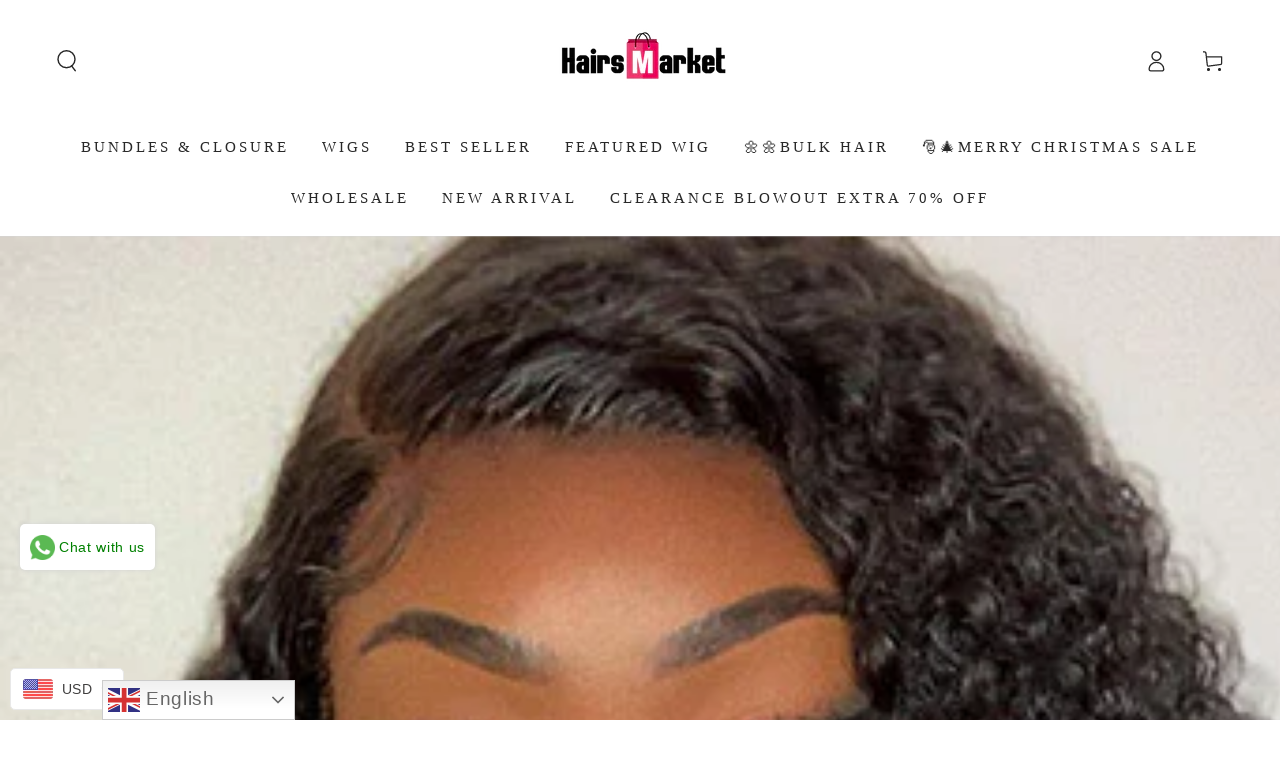

--- FILE ---
content_type: application/x-javascript
request_url: https://app.cart-bot.net/public/status/shop/hairsmarket.myshopify.com.js?1765447510
body_size: -301
content:
var giftbee_settings_updated='1712733518c';

--- FILE ---
content_type: text/javascript
request_url: https://cdn.shopify.com/extensions/019b0ba0-f01a-757e-9173-44384ee12f4b/post-purchase-protection-108/assets/selector.js
body_size: 28738
content:
!function(){"use strict";function e(e){return e&&e.__esModule&&Object.prototype.hasOwnProperty.call(e,"default")?e.default:e}var t,n={exports:{}};var r,i,o=(t||(t=1,r="undefined"!=typeof window?window:n.exports,i=function(e,t){var n=[],r=Object.getPrototypeOf,i=n.slice,o=n.flat?function(e){return n.flat.call(e)}:function(e){return n.concat.apply([],e)},a=n.push,s=n.indexOf,u={},l=u.toString,c=u.hasOwnProperty,f=c.toString,p=f.call(Object),d={},h=function(e){return"function"==typeof e&&"number"!=typeof e.nodeType&&"function"!=typeof e.item},g=function(e){return null!=e&&e===e.window},v=e.document,y={type:!0,src:!0,nonce:!0,noModule:!0};function m(e,t,n){var r,i,o=(n=n||v).createElement("script");if(o.text=e,t)for(r in y)(i=t[r]||t.getAttribute&&t.getAttribute(r))&&o.setAttribute(r,i);n.head.appendChild(o).parentNode.removeChild(o)}function x(e){return null==e?e+"":"object"==typeof e||"function"==typeof e?u[l.call(e)]||"object":typeof e}var b="3.7.1",w=/HTML$/i,T=function(e,t){return new T.fn.init(e,t)};function C(e){var t=!!e&&"length"in e&&e.length,n=x(e);return!h(e)&&!g(e)&&("array"===n||0===t||"number"==typeof t&&t>0&&t-1 in e)}function S(e,t){return e.nodeName&&e.nodeName.toLowerCase()===t.toLowerCase()}T.fn=T.prototype={jquery:b,constructor:T,length:0,toArray:function(){return i.call(this)},get:function(e){return null==e?i.call(this):e<0?this[e+this.length]:this[e]},pushStack:function(e){var t=T.merge(this.constructor(),e);return t.prevObject=this,t},each:function(e){return T.each(this,e)},map:function(e){return this.pushStack(T.map(this,function(t,n){return e.call(t,n,t)}))},slice:function(){return this.pushStack(i.apply(this,arguments))},first:function(){return this.eq(0)},last:function(){return this.eq(-1)},even:function(){return this.pushStack(T.grep(this,function(e,t){return(t+1)%2}))},odd:function(){return this.pushStack(T.grep(this,function(e,t){return t%2}))},eq:function(e){var t=this.length,n=+e+(e<0?t:0);return this.pushStack(n>=0&&n<t?[this[n]]:[])},end:function(){return this.prevObject||this.constructor()},push:a,sort:n.sort,splice:n.splice},T.extend=T.fn.extend=function(){var e,t,n,r,i,o,a=arguments[0]||{},s=1,u=arguments.length,l=!1;for("boolean"==typeof a&&(l=a,a=arguments[s]||{},s++),"object"==typeof a||h(a)||(a={}),s===u&&(a=this,s--);s<u;s++)if(null!=(e=arguments[s]))for(t in e)r=e[t],"__proto__"!==t&&a!==r&&(l&&r&&(T.isPlainObject(r)||(i=Array.isArray(r)))?(n=a[t],o=i&&!Array.isArray(n)?[]:i||T.isPlainObject(n)?n:{},i=!1,a[t]=T.extend(l,o,r)):void 0!==r&&(a[t]=r));return a},T.extend({expando:"jQuery"+(b+Math.random()).replace(/\D/g,""),isReady:!0,error:function(e){throw new Error(e)},noop:function(){},isPlainObject:function(e){var t,n;return!(!e||"[object Object]"!==l.call(e)||(t=r(e))&&("function"!=typeof(n=c.call(t,"constructor")&&t.constructor)||f.call(n)!==p))},isEmptyObject:function(e){var t;for(t in e)return!1;return!0},globalEval:function(e,t,n){m(e,{nonce:t&&t.nonce},n)},each:function(e,t){var n,r=0;if(C(e))for(n=e.length;r<n&&!1!==t.call(e[r],r,e[r]);r++);else for(r in e)if(!1===t.call(e[r],r,e[r]))break;return e},text:function(e){var t,n="",r=0,i=e.nodeType;if(!i)for(;t=e[r++];)n+=T.text(t);return 1===i||11===i?e.textContent:9===i?e.documentElement.textContent:3===i||4===i?e.nodeValue:n},makeArray:function(e,t){var n=t||[];return null!=e&&(C(Object(e))?T.merge(n,"string"==typeof e?[e]:e):a.call(n,e)),n},inArray:function(e,t,n){return null==t?-1:s.call(t,e,n)},isXMLDoc:function(e){var t=e&&e.namespaceURI,n=e&&(e.ownerDocument||e).documentElement;return!w.test(t||n&&n.nodeName||"HTML")},merge:function(e,t){for(var n=+t.length,r=0,i=e.length;r<n;r++)e[i++]=t[r];return e.length=i,e},grep:function(e,t,n){for(var r=[],i=0,o=e.length,a=!n;i<o;i++)!t(e[i],i)!==a&&r.push(e[i]);return r},map:function(e,t,n){var r,i,a=0,s=[];if(C(e))for(r=e.length;a<r;a++)null!=(i=t(e[a],a,n))&&s.push(i);else for(a in e)null!=(i=t(e[a],a,n))&&s.push(i);return o(s)},guid:1,support:d}),"function"==typeof Symbol&&(T.fn[Symbol.iterator]=n[Symbol.iterator]),T.each("Boolean Number String Function Array Date RegExp Object Error Symbol".split(" "),function(e,t){u["[object "+t+"]"]=t.toLowerCase()});var E=n.pop,k=n.sort,j=n.splice,A="[\\x20\\t\\r\\n\\f]",D=new RegExp("^"+A+"+|((?:^|[^\\\\])(?:\\\\.)*)"+A+"+$","g");T.contains=function(e,t){var n=t&&t.parentNode;return e===n||!(!n||1!==n.nodeType||!(e.contains?e.contains(n):e.compareDocumentPosition&&16&e.compareDocumentPosition(n)))};var N=/([\0-\x1f\x7f]|^-?\d)|^-$|[^\x80-\uFFFF\w-]/g;function q(e,t){return t?"\0"===e?"�":e.slice(0,-1)+"\\"+e.charCodeAt(e.length-1).toString(16)+" ":"\\"+e}T.escapeSelector=function(e){return(e+"").replace(N,q)};var L=v,H=a;!function(){var t,r,o,a,u,l,f,p,h,g,v=H,y=T.expando,m=0,x=0,b=ee(),w=ee(),C=ee(),N=ee(),q=function(e,t){return e===t&&(u=!0),0},O="checked|selected|async|autofocus|autoplay|controls|defer|disabled|hidden|ismap|loop|multiple|open|readonly|required|scoped",P="(?:\\\\[\\da-fA-F]{1,6}"+A+"?|\\\\[^\\r\\n\\f]|[\\w-]|[^\0-\\x7f])+",M="\\["+A+"*("+P+")(?:"+A+"*([*^$|!~]?=)"+A+"*(?:'((?:\\\\.|[^\\\\'])*)'|\"((?:\\\\.|[^\\\\\"])*)\"|("+P+"))|)"+A+"*\\]",R=":("+P+")(?:\\((('((?:\\\\.|[^\\\\'])*)'|\"((?:\\\\.|[^\\\\\"])*)\")|((?:\\\\.|[^\\\\()[\\]]|"+M+")*)|.*)\\)|)",I=new RegExp(A+"+","g"),W=new RegExp("^"+A+"*,"+A+"*"),F=new RegExp("^"+A+"*([>+~]|"+A+")"+A+"*"),$=new RegExp(A+"|>"),_=new RegExp(R),B=new RegExp("^"+P+"$"),z={ID:new RegExp("^#("+P+")"),CLASS:new RegExp("^\\.("+P+")"),TAG:new RegExp("^("+P+"|[*])"),ATTR:new RegExp("^"+M),PSEUDO:new RegExp("^"+R),CHILD:new RegExp("^:(only|first|last|nth|nth-last)-(child|of-type)(?:\\("+A+"*(even|odd|(([+-]|)(\\d*)n|)"+A+"*(?:([+-]|)"+A+"*(\\d+)|))"+A+"*\\)|)","i"),bool:new RegExp("^(?:"+O+")$","i"),needsContext:new RegExp("^"+A+"*[>+~]|:(even|odd|eq|gt|lt|nth|first|last)(?:\\("+A+"*((?:-\\d)?\\d*)"+A+"*\\)|)(?=[^-]|$)","i")},X=/^(?:input|select|textarea|button)$/i,U=/^h\d$/i,V=/^(?:#([\w-]+)|(\w+)|\.([\w-]+))$/,G=/[+~]/,Y=new RegExp("\\\\[\\da-fA-F]{1,6}"+A+"?|\\\\([^\\r\\n\\f])","g"),Q=function(e,t){var n="0x"+e.slice(1)-65536;return t||(n<0?String.fromCharCode(n+65536):String.fromCharCode(n>>10|55296,1023&n|56320))},J=function(){ue()},K=pe(function(e){return!0===e.disabled&&S(e,"fieldset")},{dir:"parentNode",next:"legend"});try{v.apply(n=i.call(L.childNodes),L.childNodes),n[L.childNodes.length].nodeType}catch(e){v={apply:function(e,t){H.apply(e,i.call(t))},call:function(e){H.apply(e,i.call(arguments,1))}}}function Z(e,t,n,r){var i,o,a,s,u,c,f,g=t&&t.ownerDocument,m=t?t.nodeType:9;if(n=n||[],"string"!=typeof e||!e||1!==m&&9!==m&&11!==m)return n;if(!r&&(ue(t),t=t||l,p)){if(11!==m&&(u=V.exec(e)))if(i=u[1]){if(9===m){if(!(a=t.getElementById(i)))return n;if(a.id===i)return v.call(n,a),n}else if(g&&(a=g.getElementById(i))&&Z.contains(t,a)&&a.id===i)return v.call(n,a),n}else{if(u[2])return v.apply(n,t.getElementsByTagName(e)),n;if((i=u[3])&&t.getElementsByClassName)return v.apply(n,t.getElementsByClassName(i)),n}if(!(N[e+" "]||h&&h.test(e))){if(f=e,g=t,1===m&&($.test(e)||F.test(e))){for((g=G.test(e)&&se(t.parentNode)||t)==t&&d.scope||((s=t.getAttribute("id"))?s=T.escapeSelector(s):t.setAttribute("id",s=y)),o=(c=ce(e)).length;o--;)c[o]=(s?"#"+s:":scope")+" "+fe(c[o]);f=c.join(",")}try{return v.apply(n,g.querySelectorAll(f)),n}catch(t){N(e,!0)}finally{s===y&&t.removeAttribute("id")}}}return me(e.replace(D,"$1"),t,n,r)}function ee(){var e=[];return function t(n,i){return e.push(n+" ")>r.cacheLength&&delete t[e.shift()],t[n+" "]=i}}function te(e){return e[y]=!0,e}function ne(e){var t=l.createElement("fieldset");try{return!!e(t)}catch(e){return!1}finally{t.parentNode&&t.parentNode.removeChild(t),t=null}}function re(e){return function(t){return S(t,"input")&&t.type===e}}function ie(e){return function(t){return(S(t,"input")||S(t,"button"))&&t.type===e}}function oe(e){return function(t){return"form"in t?t.parentNode&&!1===t.disabled?"label"in t?"label"in t.parentNode?t.parentNode.disabled===e:t.disabled===e:t.isDisabled===e||t.isDisabled!==!e&&K(t)===e:t.disabled===e:"label"in t&&t.disabled===e}}function ae(e){return te(function(t){return t=+t,te(function(n,r){for(var i,o=e([],n.length,t),a=o.length;a--;)n[i=o[a]]&&(n[i]=!(r[i]=n[i]))})})}function se(e){return e&&void 0!==e.getElementsByTagName&&e}function ue(e){var t,n=e?e.ownerDocument||e:L;return n!=l&&9===n.nodeType&&n.documentElement?(f=(l=n).documentElement,p=!T.isXMLDoc(l),g=f.matches||f.webkitMatchesSelector||f.msMatchesSelector,f.msMatchesSelector&&L!=l&&(t=l.defaultView)&&t.top!==t&&t.addEventListener("unload",J),d.getById=ne(function(e){return f.appendChild(e).id=T.expando,!l.getElementsByName||!l.getElementsByName(T.expando).length}),d.disconnectedMatch=ne(function(e){return g.call(e,"*")}),d.scope=ne(function(){return l.querySelectorAll(":scope")}),d.cssHas=ne(function(){try{return l.querySelector(":has(*,:jqfake)"),!1}catch(e){return!0}}),d.getById?(r.filter.ID=function(e){var t=e.replace(Y,Q);return function(e){return e.getAttribute("id")===t}},r.find.ID=function(e,t){if(void 0!==t.getElementById&&p){var n=t.getElementById(e);return n?[n]:[]}}):(r.filter.ID=function(e){var t=e.replace(Y,Q);return function(e){var n=void 0!==e.getAttributeNode&&e.getAttributeNode("id");return n&&n.value===t}},r.find.ID=function(e,t){if(void 0!==t.getElementById&&p){var n,r,i,o=t.getElementById(e);if(o){if((n=o.getAttributeNode("id"))&&n.value===e)return[o];for(i=t.getElementsByName(e),r=0;o=i[r++];)if((n=o.getAttributeNode("id"))&&n.value===e)return[o]}return[]}}),r.find.TAG=function(e,t){return void 0!==t.getElementsByTagName?t.getElementsByTagName(e):t.querySelectorAll(e)},r.find.CLASS=function(e,t){if(void 0!==t.getElementsByClassName&&p)return t.getElementsByClassName(e)},h=[],ne(function(e){var t;f.appendChild(e).innerHTML="<a id='"+y+"' href='' disabled='disabled'></a><select id='"+y+"-\r\\' disabled='disabled'><option selected=''></option></select>",e.querySelectorAll("[selected]").length||h.push("\\["+A+"*(?:value|"+O+")"),e.querySelectorAll("[id~="+y+"-]").length||h.push("~="),e.querySelectorAll("a#"+y+"+*").length||h.push(".#.+[+~]"),e.querySelectorAll(":checked").length||h.push(":checked"),(t=l.createElement("input")).setAttribute("type","hidden"),e.appendChild(t).setAttribute("name","D"),f.appendChild(e).disabled=!0,2!==e.querySelectorAll(":disabled").length&&h.push(":enabled",":disabled"),(t=l.createElement("input")).setAttribute("name",""),e.appendChild(t),e.querySelectorAll("[name='']").length||h.push("\\["+A+"*name"+A+"*="+A+"*(?:''|\"\")")}),d.cssHas||h.push(":has"),h=h.length&&new RegExp(h.join("|")),q=function(e,t){if(e===t)return u=!0,0;var n=!e.compareDocumentPosition-!t.compareDocumentPosition;return n||(1&(n=(e.ownerDocument||e)==(t.ownerDocument||t)?e.compareDocumentPosition(t):1)||!d.sortDetached&&t.compareDocumentPosition(e)===n?e===l||e.ownerDocument==L&&Z.contains(L,e)?-1:t===l||t.ownerDocument==L&&Z.contains(L,t)?1:a?s.call(a,e)-s.call(a,t):0:4&n?-1:1)},l):l}for(t in Z.matches=function(e,t){return Z(e,null,null,t)},Z.matchesSelector=function(e,t){if(ue(e),p&&!N[t+" "]&&(!h||!h.test(t)))try{var n=g.call(e,t);if(n||d.disconnectedMatch||e.document&&11!==e.document.nodeType)return n}catch(e){N(t,!0)}return Z(t,l,null,[e]).length>0},Z.contains=function(e,t){return(e.ownerDocument||e)!=l&&ue(e),T.contains(e,t)},Z.attr=function(e,t){(e.ownerDocument||e)!=l&&ue(e);var n=r.attrHandle[t.toLowerCase()],i=n&&c.call(r.attrHandle,t.toLowerCase())?n(e,t,!p):void 0;return void 0!==i?i:e.getAttribute(t)},Z.error=function(e){throw new Error("Syntax error, unrecognized expression: "+e)},T.uniqueSort=function(e){var t,n=[],r=0,o=0;if(u=!d.sortStable,a=!d.sortStable&&i.call(e,0),k.call(e,q),u){for(;t=e[o++];)t===e[o]&&(r=n.push(o));for(;r--;)j.call(e,n[r],1)}return a=null,e},T.fn.uniqueSort=function(){return this.pushStack(T.uniqueSort(i.apply(this)))},r=T.expr={cacheLength:50,createPseudo:te,match:z,attrHandle:{},find:{},relative:{">":{dir:"parentNode",first:!0}," ":{dir:"parentNode"},"+":{dir:"previousSibling",first:!0},"~":{dir:"previousSibling"}},preFilter:{ATTR:function(e){return e[1]=e[1].replace(Y,Q),e[3]=(e[3]||e[4]||e[5]||"").replace(Y,Q),"~="===e[2]&&(e[3]=" "+e[3]+" "),e.slice(0,4)},CHILD:function(e){return e[1]=e[1].toLowerCase(),"nth"===e[1].slice(0,3)?(e[3]||Z.error(e[0]),e[4]=+(e[4]?e[5]+(e[6]||1):2*("even"===e[3]||"odd"===e[3])),e[5]=+(e[7]+e[8]||"odd"===e[3])):e[3]&&Z.error(e[0]),e},PSEUDO:function(e){var t,n=!e[6]&&e[2];return z.CHILD.test(e[0])?null:(e[3]?e[2]=e[4]||e[5]||"":n&&_.test(n)&&(t=ce(n,!0))&&(t=n.indexOf(")",n.length-t)-n.length)&&(e[0]=e[0].slice(0,t),e[2]=n.slice(0,t)),e.slice(0,3))}},filter:{TAG:function(e){var t=e.replace(Y,Q).toLowerCase();return"*"===e?function(){return!0}:function(e){return S(e,t)}},CLASS:function(e){var t=b[e+" "];return t||(t=new RegExp("(^|"+A+")"+e+"("+A+"|$)"))&&b(e,function(e){return t.test("string"==typeof e.className&&e.className||void 0!==e.getAttribute&&e.getAttribute("class")||"")})},ATTR:function(e,t,n){return function(r){var i=Z.attr(r,e);return null==i?"!="===t:!t||(i+="","="===t?i===n:"!="===t?i!==n:"^="===t?n&&0===i.indexOf(n):"*="===t?n&&i.indexOf(n)>-1:"$="===t?n&&i.slice(-n.length)===n:"~="===t?(" "+i.replace(I," ")+" ").indexOf(n)>-1:"|="===t&&(i===n||i.slice(0,n.length+1)===n+"-"))}},CHILD:function(e,t,n,r,i){var o="nth"!==e.slice(0,3),a="last"!==e.slice(-4),s="of-type"===t;return 1===r&&0===i?function(e){return!!e.parentNode}:function(t,n,u){var l,c,f,p,d,h=o!==a?"nextSibling":"previousSibling",g=t.parentNode,v=s&&t.nodeName.toLowerCase(),x=!u&&!s,b=!1;if(g){if(o){for(;h;){for(f=t;f=f[h];)if(s?S(f,v):1===f.nodeType)return!1;d=h="only"===e&&!d&&"nextSibling"}return!0}if(d=[a?g.firstChild:g.lastChild],a&&x){for(b=(p=(l=(c=g[y]||(g[y]={}))[e]||[])[0]===m&&l[1])&&l[2],f=p&&g.childNodes[p];f=++p&&f&&f[h]||(b=p=0)||d.pop();)if(1===f.nodeType&&++b&&f===t){c[e]=[m,p,b];break}}else if(x&&(b=p=(l=(c=t[y]||(t[y]={}))[e]||[])[0]===m&&l[1]),!1===b)for(;(f=++p&&f&&f[h]||(b=p=0)||d.pop())&&(!(s?S(f,v):1===f.nodeType)||!++b||(x&&((c=f[y]||(f[y]={}))[e]=[m,b]),f!==t)););return(b-=i)===r||b%r===0&&b/r>=0}}},PSEUDO:function(e,t){var n,i=r.pseudos[e]||r.setFilters[e.toLowerCase()]||Z.error("unsupported pseudo: "+e);return i[y]?i(t):i.length>1?(n=[e,e,"",t],r.setFilters.hasOwnProperty(e.toLowerCase())?te(function(e,n){for(var r,o=i(e,t),a=o.length;a--;)e[r=s.call(e,o[a])]=!(n[r]=o[a])}):function(e){return i(e,0,n)}):i}},pseudos:{not:te(function(e){var t=[],n=[],r=ye(e.replace(D,"$1"));return r[y]?te(function(e,t,n,i){for(var o,a=r(e,null,i,[]),s=e.length;s--;)(o=a[s])&&(e[s]=!(t[s]=o))}):function(e,i,o){return t[0]=e,r(t,null,o,n),t[0]=null,!n.pop()}}),has:te(function(e){return function(t){return Z(e,t).length>0}}),contains:te(function(e){return e=e.replace(Y,Q),function(t){return(t.textContent||T.text(t)).indexOf(e)>-1}}),lang:te(function(e){return B.test(e||"")||Z.error("unsupported lang: "+e),e=e.replace(Y,Q).toLowerCase(),function(t){var n;do{if(n=p?t.lang:t.getAttribute("xml:lang")||t.getAttribute("lang"))return(n=n.toLowerCase())===e||0===n.indexOf(e+"-")}while((t=t.parentNode)&&1===t.nodeType);return!1}}),target:function(t){var n=e.location&&e.location.hash;return n&&n.slice(1)===t.id},root:function(e){return e===f},focus:function(e){return e===function(){try{return l.activeElement}catch(e){}}()&&l.hasFocus()&&!!(e.type||e.href||~e.tabIndex)},enabled:oe(!1),disabled:oe(!0),checked:function(e){return S(e,"input")&&!!e.checked||S(e,"option")&&!!e.selected},selected:function(e){return e.parentNode&&e.parentNode.selectedIndex,!0===e.selected},empty:function(e){for(e=e.firstChild;e;e=e.nextSibling)if(e.nodeType<6)return!1;return!0},parent:function(e){return!r.pseudos.empty(e)},header:function(e){return U.test(e.nodeName)},input:function(e){return X.test(e.nodeName)},button:function(e){return S(e,"input")&&"button"===e.type||S(e,"button")},text:function(e){var t;return S(e,"input")&&"text"===e.type&&(null==(t=e.getAttribute("type"))||"text"===t.toLowerCase())},first:ae(function(){return[0]}),last:ae(function(e,t){return[t-1]}),eq:ae(function(e,t,n){return[n<0?n+t:n]}),even:ae(function(e,t){for(var n=0;n<t;n+=2)e.push(n);return e}),odd:ae(function(e,t){for(var n=1;n<t;n+=2)e.push(n);return e}),lt:ae(function(e,t,n){var r;for(r=n<0?n+t:n>t?t:n;--r>=0;)e.push(r);return e}),gt:ae(function(e,t,n){for(var r=n<0?n+t:n;++r<t;)e.push(r);return e})}},r.pseudos.nth=r.pseudos.eq,{radio:!0,checkbox:!0,file:!0,password:!0,image:!0})r.pseudos[t]=re(t);for(t in{submit:!0,reset:!0})r.pseudos[t]=ie(t);function le(){}function ce(e,t){var n,i,o,a,s,u,l,c=w[e+" "];if(c)return t?0:c.slice(0);for(s=e,u=[],l=r.preFilter;s;){for(a in n&&!(i=W.exec(s))||(i&&(s=s.slice(i[0].length)||s),u.push(o=[])),n=!1,(i=F.exec(s))&&(n=i.shift(),o.push({value:n,type:i[0].replace(D," ")}),s=s.slice(n.length)),r.filter)!(i=z[a].exec(s))||l[a]&&!(i=l[a](i))||(n=i.shift(),o.push({value:n,type:a,matches:i}),s=s.slice(n.length));if(!n)break}return t?s.length:s?Z.error(e):w(e,u).slice(0)}function fe(e){for(var t=0,n=e.length,r="";t<n;t++)r+=e[t].value;return r}function pe(e,t,n){var r=t.dir,i=t.next,o=i||r,a=n&&"parentNode"===o,s=x++;return t.first?function(t,n,i){for(;t=t[r];)if(1===t.nodeType||a)return e(t,n,i);return!1}:function(t,n,u){var l,c,f=[m,s];if(u){for(;t=t[r];)if((1===t.nodeType||a)&&e(t,n,u))return!0}else for(;t=t[r];)if(1===t.nodeType||a)if(c=t[y]||(t[y]={}),i&&S(t,i))t=t[r]||t;else{if((l=c[o])&&l[0]===m&&l[1]===s)return f[2]=l[2];if(c[o]=f,f[2]=e(t,n,u))return!0}return!1}}function de(e){return e.length>1?function(t,n,r){for(var i=e.length;i--;)if(!e[i](t,n,r))return!1;return!0}:e[0]}function he(e,t,n,r,i){for(var o,a=[],s=0,u=e.length,l=null!=t;s<u;s++)(o=e[s])&&(n&&!n(o,r,i)||(a.push(o),l&&t.push(s)));return a}function ge(e,t,n,r,i,o){return r&&!r[y]&&(r=ge(r)),i&&!i[y]&&(i=ge(i,o)),te(function(o,a,u,l){var c,f,p,d,h=[],g=[],y=a.length,m=o||function(e,t,n){for(var r=0,i=t.length;r<i;r++)Z(e,t[r],n);return n}(t||"*",u.nodeType?[u]:u,[]),x=!e||!o&&t?m:he(m,h,e,u,l);if(n?n(x,d=i||(o?e:y||r)?[]:a,u,l):d=x,r)for(c=he(d,g),r(c,[],u,l),f=c.length;f--;)(p=c[f])&&(d[g[f]]=!(x[g[f]]=p));if(o){if(i||e){if(i){for(c=[],f=d.length;f--;)(p=d[f])&&c.push(x[f]=p);i(null,d=[],c,l)}for(f=d.length;f--;)(p=d[f])&&(c=i?s.call(o,p):h[f])>-1&&(o[c]=!(a[c]=p))}}else d=he(d===a?d.splice(y,d.length):d),i?i(null,a,d,l):v.apply(a,d)})}function ve(e){for(var t,n,i,a=e.length,u=r.relative[e[0].type],l=u||r.relative[" "],c=u?1:0,f=pe(function(e){return e===t},l,!0),p=pe(function(e){return s.call(t,e)>-1},l,!0),d=[function(e,n,r){var i=!u&&(r||n!=o)||((t=n).nodeType?f(e,n,r):p(e,n,r));return t=null,i}];c<a;c++)if(n=r.relative[e[c].type])d=[pe(de(d),n)];else{if((n=r.filter[e[c].type].apply(null,e[c].matches))[y]){for(i=++c;i<a&&!r.relative[e[i].type];i++);return ge(c>1&&de(d),c>1&&fe(e.slice(0,c-1).concat({value:" "===e[c-2].type?"*":""})).replace(D,"$1"),n,c<i&&ve(e.slice(c,i)),i<a&&ve(e=e.slice(i)),i<a&&fe(e))}d.push(n)}return de(d)}function ye(e,t){var n,i=[],a=[],s=C[e+" "];if(!s){for(t||(t=ce(e)),n=t.length;n--;)(s=ve(t[n]))[y]?i.push(s):a.push(s);s=C(e,function(e,t){var n=t.length>0,i=e.length>0,a=function(a,s,u,c,f){var d,h,g,y=0,x="0",b=a&&[],w=[],C=o,S=a||i&&r.find.TAG("*",f),k=m+=null==C?1:Math.random()||.1,j=S.length;for(f&&(o=s==l||s||f);x!==j&&null!=(d=S[x]);x++){if(i&&d){for(h=0,s||d.ownerDocument==l||(ue(d),u=!p);g=e[h++];)if(g(d,s||l,u)){v.call(c,d);break}f&&(m=k)}n&&((d=!g&&d)&&y--,a&&b.push(d))}if(y+=x,n&&x!==y){for(h=0;g=t[h++];)g(b,w,s,u);if(a){if(y>0)for(;x--;)b[x]||w[x]||(w[x]=E.call(c));w=he(w)}v.apply(c,w),f&&!a&&w.length>0&&y+t.length>1&&T.uniqueSort(c)}return f&&(m=k,o=C),b};return n?te(a):a}(a,i)),s.selector=e}return s}function me(e,t,n,i){var o,a,s,u,l,c="function"==typeof e&&e,f=!i&&ce(e=c.selector||e);if(n=n||[],1===f.length){if((a=f[0]=f[0].slice(0)).length>2&&"ID"===(s=a[0]).type&&9===t.nodeType&&p&&r.relative[a[1].type]){if(!(t=(r.find.ID(s.matches[0].replace(Y,Q),t)||[])[0]))return n;c&&(t=t.parentNode),e=e.slice(a.shift().value.length)}for(o=z.needsContext.test(e)?0:a.length;o--&&(s=a[o],!r.relative[u=s.type]);)if((l=r.find[u])&&(i=l(s.matches[0].replace(Y,Q),G.test(a[0].type)&&se(t.parentNode)||t))){if(a.splice(o,1),!(e=i.length&&fe(a)))return v.apply(n,i),n;break}}return(c||ye(e,f))(i,t,!p,n,!t||G.test(e)&&se(t.parentNode)||t),n}le.prototype=r.filters=r.pseudos,r.setFilters=new le,d.sortStable=y.split("").sort(q).join("")===y,ue(),d.sortDetached=ne(function(e){return 1&e.compareDocumentPosition(l.createElement("fieldset"))}),T.find=Z,T.expr[":"]=T.expr.pseudos,T.unique=T.uniqueSort,Z.compile=ye,Z.select=me,Z.setDocument=ue,Z.tokenize=ce,Z.escape=T.escapeSelector,Z.getText=T.text,Z.isXML=T.isXMLDoc,Z.selectors=T.expr,Z.support=T.support,Z.uniqueSort=T.uniqueSort}();var O=function(e,t,n){for(var r=[],i=void 0!==n;(e=e[t])&&9!==e.nodeType;)if(1===e.nodeType){if(i&&T(e).is(n))break;r.push(e)}return r},P=function(e,t){for(var n=[];e;e=e.nextSibling)1===e.nodeType&&e!==t&&n.push(e);return n},M=T.expr.match.needsContext,R=/^<([a-z][^\/\0>:\x20\t\r\n\f]*)[\x20\t\r\n\f]*\/?>(?:<\/\1>|)$/i;function I(e,t,n){return h(t)?T.grep(e,function(e,r){return!!t.call(e,r,e)!==n}):t.nodeType?T.grep(e,function(e){return e===t!==n}):"string"!=typeof t?T.grep(e,function(e){return s.call(t,e)>-1!==n}):T.filter(t,e,n)}T.filter=function(e,t,n){var r=t[0];return n&&(e=":not("+e+")"),1===t.length&&1===r.nodeType?T.find.matchesSelector(r,e)?[r]:[]:T.find.matches(e,T.grep(t,function(e){return 1===e.nodeType}))},T.fn.extend({find:function(e){var t,n,r=this.length,i=this;if("string"!=typeof e)return this.pushStack(T(e).filter(function(){for(t=0;t<r;t++)if(T.contains(i[t],this))return!0}));for(n=this.pushStack([]),t=0;t<r;t++)T.find(e,i[t],n);return r>1?T.uniqueSort(n):n},filter:function(e){return this.pushStack(I(this,e||[],!1))},not:function(e){return this.pushStack(I(this,e||[],!0))},is:function(e){return!!I(this,"string"==typeof e&&M.test(e)?T(e):e||[],!1).length}});var W,F=/^(?:\s*(<[\w\W]+>)[^>]*|#([\w-]+))$/;(T.fn.init=function(e,t,n){var r,i;if(!e)return this;if(n=n||W,"string"==typeof e){if(!(r="<"===e[0]&&">"===e[e.length-1]&&e.length>=3?[null,e,null]:F.exec(e))||!r[1]&&t)return!t||t.jquery?(t||n).find(e):this.constructor(t).find(e);if(r[1]){if(t=t instanceof T?t[0]:t,T.merge(this,T.parseHTML(r[1],t&&t.nodeType?t.ownerDocument||t:v,!0)),R.test(r[1])&&T.isPlainObject(t))for(r in t)h(this[r])?this[r](t[r]):this.attr(r,t[r]);return this}return(i=v.getElementById(r[2]))&&(this[0]=i,this.length=1),this}return e.nodeType?(this[0]=e,this.length=1,this):h(e)?void 0!==n.ready?n.ready(e):e(T):T.makeArray(e,this)}).prototype=T.fn,W=T(v);var $=/^(?:parents|prev(?:Until|All))/,_={children:!0,contents:!0,next:!0,prev:!0};function B(e,t){for(;(e=e[t])&&1!==e.nodeType;);return e}T.fn.extend({has:function(e){var t=T(e,this),n=t.length;return this.filter(function(){for(var e=0;e<n;e++)if(T.contains(this,t[e]))return!0})},closest:function(e,t){var n,r=0,i=this.length,o=[],a="string"!=typeof e&&T(e);if(!M.test(e))for(;r<i;r++)for(n=this[r];n&&n!==t;n=n.parentNode)if(n.nodeType<11&&(a?a.index(n)>-1:1===n.nodeType&&T.find.matchesSelector(n,e))){o.push(n);break}return this.pushStack(o.length>1?T.uniqueSort(o):o)},index:function(e){return e?"string"==typeof e?s.call(T(e),this[0]):s.call(this,e.jquery?e[0]:e):this[0]&&this[0].parentNode?this.first().prevAll().length:-1},add:function(e,t){return this.pushStack(T.uniqueSort(T.merge(this.get(),T(e,t))))},addBack:function(e){return this.add(null==e?this.prevObject:this.prevObject.filter(e))}}),T.each({parent:function(e){var t=e.parentNode;return t&&11!==t.nodeType?t:null},parents:function(e){return O(e,"parentNode")},parentsUntil:function(e,t,n){return O(e,"parentNode",n)},next:function(e){return B(e,"nextSibling")},prev:function(e){return B(e,"previousSibling")},nextAll:function(e){return O(e,"nextSibling")},prevAll:function(e){return O(e,"previousSibling")},nextUntil:function(e,t,n){return O(e,"nextSibling",n)},prevUntil:function(e,t,n){return O(e,"previousSibling",n)},siblings:function(e){return P((e.parentNode||{}).firstChild,e)},children:function(e){return P(e.firstChild)},contents:function(e){return null!=e.contentDocument&&r(e.contentDocument)?e.contentDocument:(S(e,"template")&&(e=e.content||e),T.merge([],e.childNodes))}},function(e,t){T.fn[e]=function(n,r){var i=T.map(this,t,n);return"Until"!==e.slice(-5)&&(r=n),r&&"string"==typeof r&&(i=T.filter(r,i)),this.length>1&&(_[e]||T.uniqueSort(i),$.test(e)&&i.reverse()),this.pushStack(i)}});var z=/[^\x20\t\r\n\f]+/g;function X(e){return e}function U(e){throw e}function V(e,t,n,r){var i;try{e&&h(i=e.promise)?i.call(e).done(t).fail(n):e&&h(i=e.then)?i.call(e,t,n):t.apply(void 0,[e].slice(r))}catch(e){n.apply(void 0,[e])}}T.Callbacks=function(e){e="string"==typeof e?function(e){var t={};return T.each(e.match(z)||[],function(e,n){t[n]=!0}),t}(e):T.extend({},e);var t,n,r,i,o=[],a=[],s=-1,u=function(){for(i=i||e.once,r=t=!0;a.length;s=-1)for(n=a.shift();++s<o.length;)!1===o[s].apply(n[0],n[1])&&e.stopOnFalse&&(s=o.length,n=!1);e.memory||(n=!1),t=!1,i&&(o=n?[]:"")},l={add:function(){return o&&(n&&!t&&(s=o.length-1,a.push(n)),function t(n){T.each(n,function(n,r){h(r)?e.unique&&l.has(r)||o.push(r):r&&r.length&&"string"!==x(r)&&t(r)})}(arguments),n&&!t&&u()),this},remove:function(){return T.each(arguments,function(e,t){for(var n;(n=T.inArray(t,o,n))>-1;)o.splice(n,1),n<=s&&s--}),this},has:function(e){return e?T.inArray(e,o)>-1:o.length>0},empty:function(){return o&&(o=[]),this},disable:function(){return i=a=[],o=n="",this},disabled:function(){return!o},lock:function(){return i=a=[],n||t||(o=n=""),this},locked:function(){return!!i},fireWith:function(e,n){return i||(n=[e,(n=n||[]).slice?n.slice():n],a.push(n),t||u()),this},fire:function(){return l.fireWith(this,arguments),this},fired:function(){return!!r}};return l},T.extend({Deferred:function(t){var n=[["notify","progress",T.Callbacks("memory"),T.Callbacks("memory"),2],["resolve","done",T.Callbacks("once memory"),T.Callbacks("once memory"),0,"resolved"],["reject","fail",T.Callbacks("once memory"),T.Callbacks("once memory"),1,"rejected"]],r="pending",i={state:function(){return r},always:function(){return o.done(arguments).fail(arguments),this},catch:function(e){return i.then(null,e)},pipe:function(){var e=arguments;return T.Deferred(function(t){T.each(n,function(n,r){var i=h(e[r[4]])&&e[r[4]];o[r[1]](function(){var e=i&&i.apply(this,arguments);e&&h(e.promise)?e.promise().progress(t.notify).done(t.resolve).fail(t.reject):t[r[0]+"With"](this,i?[e]:arguments)})}),e=null}).promise()},then:function(t,r,i){var o=0;function a(t,n,r,i){return function(){var s=this,u=arguments,l=function(){var e,l;if(!(t<o)){if((e=r.apply(s,u))===n.promise())throw new TypeError("Thenable self-resolution");l=e&&("object"==typeof e||"function"==typeof e)&&e.then,h(l)?i?l.call(e,a(o,n,X,i),a(o,n,U,i)):(o++,l.call(e,a(o,n,X,i),a(o,n,U,i),a(o,n,X,n.notifyWith))):(r!==X&&(s=void 0,u=[e]),(i||n.resolveWith)(s,u))}},c=i?l:function(){try{l()}catch(e){T.Deferred.exceptionHook&&T.Deferred.exceptionHook(e,c.error),t+1>=o&&(r!==U&&(s=void 0,u=[e]),n.rejectWith(s,u))}};t?c():(T.Deferred.getErrorHook?c.error=T.Deferred.getErrorHook():T.Deferred.getStackHook&&(c.error=T.Deferred.getStackHook()),e.setTimeout(c))}}return T.Deferred(function(e){n[0][3].add(a(0,e,h(i)?i:X,e.notifyWith)),n[1][3].add(a(0,e,h(t)?t:X)),n[2][3].add(a(0,e,h(r)?r:U))}).promise()},promise:function(e){return null!=e?T.extend(e,i):i}},o={};return T.each(n,function(e,t){var a=t[2],s=t[5];i[t[1]]=a.add,s&&a.add(function(){r=s},n[3-e][2].disable,n[3-e][3].disable,n[0][2].lock,n[0][3].lock),a.add(t[3].fire),o[t[0]]=function(){return o[t[0]+"With"](this===o?void 0:this,arguments),this},o[t[0]+"With"]=a.fireWith}),i.promise(o),t&&t.call(o,o),o},when:function(e){var t=arguments.length,n=t,r=Array(n),o=i.call(arguments),a=T.Deferred(),s=function(e){return function(n){r[e]=this,o[e]=arguments.length>1?i.call(arguments):n,--t||a.resolveWith(r,o)}};if(t<=1&&(V(e,a.done(s(n)).resolve,a.reject,!t),"pending"===a.state()||h(o[n]&&o[n].then)))return a.then();for(;n--;)V(o[n],s(n),a.reject);return a.promise()}});var G=/^(Eval|Internal|Range|Reference|Syntax|Type|URI)Error$/;T.Deferred.exceptionHook=function(t,n){e.console&&e.console.warn&&t&&G.test(t.name)&&e.console.warn("jQuery.Deferred exception: "+t.message,t.stack,n)},T.readyException=function(t){e.setTimeout(function(){throw t})};var Y=T.Deferred();function Q(){v.removeEventListener("DOMContentLoaded",Q),e.removeEventListener("load",Q),T.ready()}T.fn.ready=function(e){return Y.then(e).catch(function(e){T.readyException(e)}),this},T.extend({isReady:!1,readyWait:1,ready:function(e){(!0===e?--T.readyWait:T.isReady)||(T.isReady=!0,!0!==e&&--T.readyWait>0||Y.resolveWith(v,[T]))}}),T.ready.then=Y.then,"complete"===v.readyState||"loading"!==v.readyState&&!v.documentElement.doScroll?e.setTimeout(T.ready):(v.addEventListener("DOMContentLoaded",Q),e.addEventListener("load",Q));var J=function(e,t,n,r,i,o,a){var s=0,u=e.length,l=null==n;if("object"===x(n))for(s in i=!0,n)J(e,t,s,n[s],!0,o,a);else if(void 0!==r&&(i=!0,h(r)||(a=!0),l&&(a?(t.call(e,r),t=null):(l=t,t=function(e,t,n){return l.call(T(e),n)})),t))for(;s<u;s++)t(e[s],n,a?r:r.call(e[s],s,t(e[s],n)));return i?e:l?t.call(e):u?t(e[0],n):o},K=/^-ms-/,Z=/-([a-z])/g;function ee(e,t){return t.toUpperCase()}function te(e){return e.replace(K,"ms-").replace(Z,ee)}var ne=function(e){return 1===e.nodeType||9===e.nodeType||!+e.nodeType};function re(){this.expando=T.expando+re.uid++}re.uid=1,re.prototype={cache:function(e){var t=e[this.expando];return t||(t={},ne(e)&&(e.nodeType?e[this.expando]=t:Object.defineProperty(e,this.expando,{value:t,configurable:!0}))),t},set:function(e,t,n){var r,i=this.cache(e);if("string"==typeof t)i[te(t)]=n;else for(r in t)i[te(r)]=t[r];return i},get:function(e,t){return void 0===t?this.cache(e):e[this.expando]&&e[this.expando][te(t)]},access:function(e,t,n){return void 0===t||t&&"string"==typeof t&&void 0===n?this.get(e,t):(this.set(e,t,n),void 0!==n?n:t)},remove:function(e,t){var n,r=e[this.expando];if(void 0!==r){if(void 0!==t){n=(t=Array.isArray(t)?t.map(te):(t=te(t))in r?[t]:t.match(z)||[]).length;for(;n--;)delete r[t[n]]}(void 0===t||T.isEmptyObject(r))&&(e.nodeType?e[this.expando]=void 0:delete e[this.expando])}},hasData:function(e){var t=e[this.expando];return void 0!==t&&!T.isEmptyObject(t)}};var ie=new re,oe=new re,ae=/^(?:\{[\w\W]*\}|\[[\w\W]*\])$/,se=/[A-Z]/g;function ue(e,t,n){var r;if(void 0===n&&1===e.nodeType)if(r="data-"+t.replace(se,"-$&").toLowerCase(),"string"==typeof(n=e.getAttribute(r))){try{n=function(e){return"true"===e||"false"!==e&&("null"===e?null:e===+e+""?+e:ae.test(e)?JSON.parse(e):e)}(n)}catch(e){}oe.set(e,t,n)}else n=void 0;return n}T.extend({hasData:function(e){return oe.hasData(e)||ie.hasData(e)},data:function(e,t,n){return oe.access(e,t,n)},removeData:function(e,t){oe.remove(e,t)},_data:function(e,t,n){return ie.access(e,t,n)},_removeData:function(e,t){ie.remove(e,t)}}),T.fn.extend({data:function(e,t){var n,r,i,o=this[0],a=o&&o.attributes;if(void 0===e){if(this.length&&(i=oe.get(o),1===o.nodeType&&!ie.get(o,"hasDataAttrs"))){for(n=a.length;n--;)a[n]&&0===(r=a[n].name).indexOf("data-")&&(r=te(r.slice(5)),ue(o,r,i[r]));ie.set(o,"hasDataAttrs",!0)}return i}return"object"==typeof e?this.each(function(){oe.set(this,e)}):J(this,function(t){var n;if(o&&void 0===t)return void 0!==(n=oe.get(o,e))||void 0!==(n=ue(o,e))?n:void 0;this.each(function(){oe.set(this,e,t)})},null,t,arguments.length>1,null,!0)},removeData:function(e){return this.each(function(){oe.remove(this,e)})}}),T.extend({queue:function(e,t,n){var r;if(e)return t=(t||"fx")+"queue",r=ie.get(e,t),n&&(!r||Array.isArray(n)?r=ie.access(e,t,T.makeArray(n)):r.push(n)),r||[]},dequeue:function(e,t){t=t||"fx";var n=T.queue(e,t),r=n.length,i=n.shift(),o=T._queueHooks(e,t);"inprogress"===i&&(i=n.shift(),r--),i&&("fx"===t&&n.unshift("inprogress"),delete o.stop,i.call(e,function(){T.dequeue(e,t)},o)),!r&&o&&o.empty.fire()},_queueHooks:function(e,t){var n=t+"queueHooks";return ie.get(e,n)||ie.access(e,n,{empty:T.Callbacks("once memory").add(function(){ie.remove(e,[t+"queue",n])})})}}),T.fn.extend({queue:function(e,t){var n=2;return"string"!=typeof e&&(t=e,e="fx",n--),arguments.length<n?T.queue(this[0],e):void 0===t?this:this.each(function(){var n=T.queue(this,e,t);T._queueHooks(this,e),"fx"===e&&"inprogress"!==n[0]&&T.dequeue(this,e)})},dequeue:function(e){return this.each(function(){T.dequeue(this,e)})},clearQueue:function(e){return this.queue(e||"fx",[])},promise:function(e,t){var n,r=1,i=T.Deferred(),o=this,a=this.length,s=function(){--r||i.resolveWith(o,[o])};for("string"!=typeof e&&(t=e,e=void 0),e=e||"fx";a--;)(n=ie.get(o[a],e+"queueHooks"))&&n.empty&&(r++,n.empty.add(s));return s(),i.promise(t)}});var le=/[+-]?(?:\d*\.|)\d+(?:[eE][+-]?\d+|)/.source,ce=new RegExp("^(?:([+-])=|)("+le+")([a-z%]*)$","i"),fe=["Top","Right","Bottom","Left"],pe=v.documentElement,de=function(e){return T.contains(e.ownerDocument,e)},he={composed:!0};pe.getRootNode&&(de=function(e){return T.contains(e.ownerDocument,e)||e.getRootNode(he)===e.ownerDocument});var ge=function(e,t){return"none"===(e=t||e).style.display||""===e.style.display&&de(e)&&"none"===T.css(e,"display")};function ve(e,t,n,r){var i,o,a=20,s=r?function(){return r.cur()}:function(){return T.css(e,t,"")},u=s(),l=n&&n[3]||(T.cssNumber[t]?"":"px"),c=e.nodeType&&(T.cssNumber[t]||"px"!==l&&+u)&&ce.exec(T.css(e,t));if(c&&c[3]!==l){for(u/=2,l=l||c[3],c=+u||1;a--;)T.style(e,t,c+l),(1-o)*(1-(o=s()/u||.5))<=0&&(a=0),c/=o;c*=2,T.style(e,t,c+l),n=n||[]}return n&&(c=+c||+u||0,i=n[1]?c+(n[1]+1)*n[2]:+n[2],r&&(r.unit=l,r.start=c,r.end=i)),i}var ye={};function me(e){var t,n=e.ownerDocument,r=e.nodeName,i=ye[r];return i||(t=n.body.appendChild(n.createElement(r)),i=T.css(t,"display"),t.parentNode.removeChild(t),"none"===i&&(i="block"),ye[r]=i,i)}function xe(e,t){for(var n,r,i=[],o=0,a=e.length;o<a;o++)(r=e[o]).style&&(n=r.style.display,t?("none"===n&&(i[o]=ie.get(r,"display")||null,i[o]||(r.style.display="")),""===r.style.display&&ge(r)&&(i[o]=me(r))):"none"!==n&&(i[o]="none",ie.set(r,"display",n)));for(o=0;o<a;o++)null!=i[o]&&(e[o].style.display=i[o]);return e}T.fn.extend({show:function(){return xe(this,!0)},hide:function(){return xe(this)},toggle:function(e){return"boolean"==typeof e?e?this.show():this.hide():this.each(function(){ge(this)?T(this).show():T(this).hide()})}});var be,we,Te=/^(?:checkbox|radio)$/i,Ce=/<([a-z][^\/\0>\x20\t\r\n\f]*)/i,Se=/^$|^module$|\/(?:java|ecma)script/i;be=v.createDocumentFragment().appendChild(v.createElement("div")),(we=v.createElement("input")).setAttribute("type","radio"),we.setAttribute("checked","checked"),we.setAttribute("name","t"),be.appendChild(we),d.checkClone=be.cloneNode(!0).cloneNode(!0).lastChild.checked,be.innerHTML="<textarea>x</textarea>",d.noCloneChecked=!!be.cloneNode(!0).lastChild.defaultValue,be.innerHTML="<option></option>",d.option=!!be.lastChild;var Ee={thead:[1,"<table>","</table>"],col:[2,"<table><colgroup>","</colgroup></table>"],tr:[2,"<table><tbody>","</tbody></table>"],td:[3,"<table><tbody><tr>","</tr></tbody></table>"],_default:[0,"",""]};function ke(e,t){var n;return n=void 0!==e.getElementsByTagName?e.getElementsByTagName(t||"*"):void 0!==e.querySelectorAll?e.querySelectorAll(t||"*"):[],void 0===t||t&&S(e,t)?T.merge([e],n):n}function je(e,t){for(var n=0,r=e.length;n<r;n++)ie.set(e[n],"globalEval",!t||ie.get(t[n],"globalEval"))}Ee.tbody=Ee.tfoot=Ee.colgroup=Ee.caption=Ee.thead,Ee.th=Ee.td,d.option||(Ee.optgroup=Ee.option=[1,"<select multiple='multiple'>","</select>"]);var Ae=/<|&#?\w+;/;function De(e,t,n,r,i){for(var o,a,s,u,l,c,f=t.createDocumentFragment(),p=[],d=0,h=e.length;d<h;d++)if((o=e[d])||0===o)if("object"===x(o))T.merge(p,o.nodeType?[o]:o);else if(Ae.test(o)){for(a=a||f.appendChild(t.createElement("div")),s=(Ce.exec(o)||["",""])[1].toLowerCase(),u=Ee[s]||Ee._default,a.innerHTML=u[1]+T.htmlPrefilter(o)+u[2],c=u[0];c--;)a=a.lastChild;T.merge(p,a.childNodes),(a=f.firstChild).textContent=""}else p.push(t.createTextNode(o));for(f.textContent="",d=0;o=p[d++];)if(r&&T.inArray(o,r)>-1)i&&i.push(o);else if(l=de(o),a=ke(f.appendChild(o),"script"),l&&je(a),n)for(c=0;o=a[c++];)Se.test(o.type||"")&&n.push(o);return f}var Ne=/^([^.]*)(?:\.(.+)|)/;function qe(){return!0}function Le(){return!1}function He(e,t,n,r,i,o){var a,s;if("object"==typeof t){for(s in"string"!=typeof n&&(r=r||n,n=void 0),t)He(e,s,n,r,t[s],o);return e}if(null==r&&null==i?(i=n,r=n=void 0):null==i&&("string"==typeof n?(i=r,r=void 0):(i=r,r=n,n=void 0)),!1===i)i=Le;else if(!i)return e;return 1===o&&(a=i,i=function(e){return T().off(e),a.apply(this,arguments)},i.guid=a.guid||(a.guid=T.guid++)),e.each(function(){T.event.add(this,t,i,r,n)})}function Oe(e,t,n){n?(ie.set(e,t,!1),T.event.add(e,t,{namespace:!1,handler:function(e){var n,r=ie.get(this,t);if(1&e.isTrigger&&this[t]){if(r)(T.event.special[t]||{}).delegateType&&e.stopPropagation();else if(r=i.call(arguments),ie.set(this,t,r),this[t](),n=ie.get(this,t),ie.set(this,t,!1),r!==n)return e.stopImmediatePropagation(),e.preventDefault(),n}else r&&(ie.set(this,t,T.event.trigger(r[0],r.slice(1),this)),e.stopPropagation(),e.isImmediatePropagationStopped=qe)}})):void 0===ie.get(e,t)&&T.event.add(e,t,qe)}T.event={global:{},add:function(e,t,n,r,i){var o,a,s,u,l,c,f,p,d,h,g,v=ie.get(e);if(ne(e))for(n.handler&&(n=(o=n).handler,i=o.selector),i&&T.find.matchesSelector(pe,i),n.guid||(n.guid=T.guid++),(u=v.events)||(u=v.events=Object.create(null)),(a=v.handle)||(a=v.handle=function(t){return void 0!==T&&T.event.triggered!==t.type?T.event.dispatch.apply(e,arguments):void 0}),l=(t=(t||"").match(z)||[""]).length;l--;)d=g=(s=Ne.exec(t[l])||[])[1],h=(s[2]||"").split(".").sort(),d&&(f=T.event.special[d]||{},d=(i?f.delegateType:f.bindType)||d,f=T.event.special[d]||{},c=T.extend({type:d,origType:g,data:r,handler:n,guid:n.guid,selector:i,needsContext:i&&T.expr.match.needsContext.test(i),namespace:h.join(".")},o),(p=u[d])||((p=u[d]=[]).delegateCount=0,f.setup&&!1!==f.setup.call(e,r,h,a)||e.addEventListener&&e.addEventListener(d,a)),f.add&&(f.add.call(e,c),c.handler.guid||(c.handler.guid=n.guid)),i?p.splice(p.delegateCount++,0,c):p.push(c),T.event.global[d]=!0)},remove:function(e,t,n,r,i){var o,a,s,u,l,c,f,p,d,h,g,v=ie.hasData(e)&&ie.get(e);if(v&&(u=v.events)){for(l=(t=(t||"").match(z)||[""]).length;l--;)if(d=g=(s=Ne.exec(t[l])||[])[1],h=(s[2]||"").split(".").sort(),d){for(f=T.event.special[d]||{},p=u[d=(r?f.delegateType:f.bindType)||d]||[],s=s[2]&&new RegExp("(^|\\.)"+h.join("\\.(?:.*\\.|)")+"(\\.|$)"),a=o=p.length;o--;)c=p[o],!i&&g!==c.origType||n&&n.guid!==c.guid||s&&!s.test(c.namespace)||r&&r!==c.selector&&("**"!==r||!c.selector)||(p.splice(o,1),c.selector&&p.delegateCount--,f.remove&&f.remove.call(e,c));a&&!p.length&&(f.teardown&&!1!==f.teardown.call(e,h,v.handle)||T.removeEvent(e,d,v.handle),delete u[d])}else for(d in u)T.event.remove(e,d+t[l],n,r,!0);T.isEmptyObject(u)&&ie.remove(e,"handle events")}},dispatch:function(e){var t,n,r,i,o,a,s=new Array(arguments.length),u=T.event.fix(e),l=(ie.get(this,"events")||Object.create(null))[u.type]||[],c=T.event.special[u.type]||{};for(s[0]=u,t=1;t<arguments.length;t++)s[t]=arguments[t];if(u.delegateTarget=this,!c.preDispatch||!1!==c.preDispatch.call(this,u)){for(a=T.event.handlers.call(this,u,l),t=0;(i=a[t++])&&!u.isPropagationStopped();)for(u.currentTarget=i.elem,n=0;(o=i.handlers[n++])&&!u.isImmediatePropagationStopped();)u.rnamespace&&!1!==o.namespace&&!u.rnamespace.test(o.namespace)||(u.handleObj=o,u.data=o.data,void 0!==(r=((T.event.special[o.origType]||{}).handle||o.handler).apply(i.elem,s))&&!1===(u.result=r)&&(u.preventDefault(),u.stopPropagation()));return c.postDispatch&&c.postDispatch.call(this,u),u.result}},handlers:function(e,t){var n,r,i,o,a,s=[],u=t.delegateCount,l=e.target;if(u&&l.nodeType&&!("click"===e.type&&e.button>=1))for(;l!==this;l=l.parentNode||this)if(1===l.nodeType&&("click"!==e.type||!0!==l.disabled)){for(o=[],a={},n=0;n<u;n++)void 0===a[i=(r=t[n]).selector+" "]&&(a[i]=r.needsContext?T(i,this).index(l)>-1:T.find(i,this,null,[l]).length),a[i]&&o.push(r);o.length&&s.push({elem:l,handlers:o})}return l=this,u<t.length&&s.push({elem:l,handlers:t.slice(u)}),s},addProp:function(e,t){Object.defineProperty(T.Event.prototype,e,{enumerable:!0,configurable:!0,get:h(t)?function(){if(this.originalEvent)return t(this.originalEvent)}:function(){if(this.originalEvent)return this.originalEvent[e]},set:function(t){Object.defineProperty(this,e,{enumerable:!0,configurable:!0,writable:!0,value:t})}})},fix:function(e){return e[T.expando]?e:new T.Event(e)},special:{load:{noBubble:!0},click:{setup:function(e){var t=this||e;return Te.test(t.type)&&t.click&&S(t,"input")&&Oe(t,"click",!0),!1},trigger:function(e){var t=this||e;return Te.test(t.type)&&t.click&&S(t,"input")&&Oe(t,"click"),!0},_default:function(e){var t=e.target;return Te.test(t.type)&&t.click&&S(t,"input")&&ie.get(t,"click")||S(t,"a")}},beforeunload:{postDispatch:function(e){void 0!==e.result&&e.originalEvent&&(e.originalEvent.returnValue=e.result)}}}},T.removeEvent=function(e,t,n){e.removeEventListener&&e.removeEventListener(t,n)},T.Event=function(e,t){if(!(this instanceof T.Event))return new T.Event(e,t);e&&e.type?(this.originalEvent=e,this.type=e.type,this.isDefaultPrevented=e.defaultPrevented||void 0===e.defaultPrevented&&!1===e.returnValue?qe:Le,this.target=e.target&&3===e.target.nodeType?e.target.parentNode:e.target,this.currentTarget=e.currentTarget,this.relatedTarget=e.relatedTarget):this.type=e,t&&T.extend(this,t),this.timeStamp=e&&e.timeStamp||Date.now(),this[T.expando]=!0},T.Event.prototype={constructor:T.Event,isDefaultPrevented:Le,isPropagationStopped:Le,isImmediatePropagationStopped:Le,isSimulated:!1,preventDefault:function(){var e=this.originalEvent;this.isDefaultPrevented=qe,e&&!this.isSimulated&&e.preventDefault()},stopPropagation:function(){var e=this.originalEvent;this.isPropagationStopped=qe,e&&!this.isSimulated&&e.stopPropagation()},stopImmediatePropagation:function(){var e=this.originalEvent;this.isImmediatePropagationStopped=qe,e&&!this.isSimulated&&e.stopImmediatePropagation(),this.stopPropagation()}},T.each({altKey:!0,bubbles:!0,cancelable:!0,changedTouches:!0,ctrlKey:!0,detail:!0,eventPhase:!0,metaKey:!0,pageX:!0,pageY:!0,shiftKey:!0,view:!0,char:!0,code:!0,charCode:!0,key:!0,keyCode:!0,button:!0,buttons:!0,clientX:!0,clientY:!0,offsetX:!0,offsetY:!0,pointerId:!0,pointerType:!0,screenX:!0,screenY:!0,targetTouches:!0,toElement:!0,touches:!0,which:!0},T.event.addProp),T.each({focus:"focusin",blur:"focusout"},function(e,t){function n(e){if(v.documentMode){var n=ie.get(this,"handle"),r=T.event.fix(e);r.type="focusin"===e.type?"focus":"blur",r.isSimulated=!0,n(e),r.target===r.currentTarget&&n(r)}else T.event.simulate(t,e.target,T.event.fix(e))}T.event.special[e]={setup:function(){var r;if(Oe(this,e,!0),!v.documentMode)return!1;(r=ie.get(this,t))||this.addEventListener(t,n),ie.set(this,t,(r||0)+1)},trigger:function(){return Oe(this,e),!0},teardown:function(){var e;if(!v.documentMode)return!1;(e=ie.get(this,t)-1)?ie.set(this,t,e):(this.removeEventListener(t,n),ie.remove(this,t))},_default:function(t){return ie.get(t.target,e)},delegateType:t},T.event.special[t]={setup:function(){var r=this.ownerDocument||this.document||this,i=v.documentMode?this:r,o=ie.get(i,t);o||(v.documentMode?this.addEventListener(t,n):r.addEventListener(e,n,!0)),ie.set(i,t,(o||0)+1)},teardown:function(){var r=this.ownerDocument||this.document||this,i=v.documentMode?this:r,o=ie.get(i,t)-1;o?ie.set(i,t,o):(v.documentMode?this.removeEventListener(t,n):r.removeEventListener(e,n,!0),ie.remove(i,t))}}}),T.each({mouseenter:"mouseover",mouseleave:"mouseout",pointerenter:"pointerover",pointerleave:"pointerout"},function(e,t){T.event.special[e]={delegateType:t,bindType:t,handle:function(e){var n,r=e.relatedTarget,i=e.handleObj;return r&&(r===this||T.contains(this,r))||(e.type=i.origType,n=i.handler.apply(this,arguments),e.type=t),n}}}),T.fn.extend({on:function(e,t,n,r){return He(this,e,t,n,r)},one:function(e,t,n,r){return He(this,e,t,n,r,1)},off:function(e,t,n){var r,i;if(e&&e.preventDefault&&e.handleObj)return r=e.handleObj,T(e.delegateTarget).off(r.namespace?r.origType+"."+r.namespace:r.origType,r.selector,r.handler),this;if("object"==typeof e){for(i in e)this.off(i,t,e[i]);return this}return!1!==t&&"function"!=typeof t||(n=t,t=void 0),!1===n&&(n=Le),this.each(function(){T.event.remove(this,e,n,t)})}});var Pe=/<script|<style|<link/i,Me=/checked\s*(?:[^=]|=\s*.checked.)/i,Re=/^\s*<!\[CDATA\[|\]\]>\s*$/g;function Ie(e,t){return S(e,"table")&&S(11!==t.nodeType?t:t.firstChild,"tr")&&T(e).children("tbody")[0]||e}function We(e){return e.type=(null!==e.getAttribute("type"))+"/"+e.type,e}function Fe(e){return"true/"===(e.type||"").slice(0,5)?e.type=e.type.slice(5):e.removeAttribute("type"),e}function $e(e,t){var n,r,i,o,a,s;if(1===t.nodeType){if(ie.hasData(e)&&(s=ie.get(e).events))for(i in ie.remove(t,"handle events"),s)for(n=0,r=s[i].length;n<r;n++)T.event.add(t,i,s[i][n]);oe.hasData(e)&&(o=oe.access(e),a=T.extend({},o),oe.set(t,a))}}function _e(e,t){var n=t.nodeName.toLowerCase();"input"===n&&Te.test(e.type)?t.checked=e.checked:"input"!==n&&"textarea"!==n||(t.defaultValue=e.defaultValue)}function Be(e,t,n,r){t=o(t);var i,a,s,u,l,c,f=0,p=e.length,g=p-1,v=t[0],y=h(v);if(y||p>1&&"string"==typeof v&&!d.checkClone&&Me.test(v))return e.each(function(i){var o=e.eq(i);y&&(t[0]=v.call(this,i,o.html())),Be(o,t,n,r)});if(p&&(a=(i=De(t,e[0].ownerDocument,!1,e,r)).firstChild,1===i.childNodes.length&&(i=a),a||r)){for(u=(s=T.map(ke(i,"script"),We)).length;f<p;f++)l=i,f!==g&&(l=T.clone(l,!0,!0),u&&T.merge(s,ke(l,"script"))),n.call(e[f],l,f);if(u)for(c=s[s.length-1].ownerDocument,T.map(s,Fe),f=0;f<u;f++)l=s[f],Se.test(l.type||"")&&!ie.access(l,"globalEval")&&T.contains(c,l)&&(l.src&&"module"!==(l.type||"").toLowerCase()?T._evalUrl&&!l.noModule&&T._evalUrl(l.src,{nonce:l.nonce||l.getAttribute("nonce")},c):m(l.textContent.replace(Re,""),l,c))}return e}function ze(e,t,n){for(var r,i=t?T.filter(t,e):e,o=0;null!=(r=i[o]);o++)n||1!==r.nodeType||T.cleanData(ke(r)),r.parentNode&&(n&&de(r)&&je(ke(r,"script")),r.parentNode.removeChild(r));return e}T.extend({htmlPrefilter:function(e){return e},clone:function(e,t,n){var r,i,o,a,s=e.cloneNode(!0),u=de(e);if(!(d.noCloneChecked||1!==e.nodeType&&11!==e.nodeType||T.isXMLDoc(e)))for(a=ke(s),r=0,i=(o=ke(e)).length;r<i;r++)_e(o[r],a[r]);if(t)if(n)for(o=o||ke(e),a=a||ke(s),r=0,i=o.length;r<i;r++)$e(o[r],a[r]);else $e(e,s);return(a=ke(s,"script")).length>0&&je(a,!u&&ke(e,"script")),s},cleanData:function(e){for(var t,n,r,i=T.event.special,o=0;void 0!==(n=e[o]);o++)if(ne(n)){if(t=n[ie.expando]){if(t.events)for(r in t.events)i[r]?T.event.remove(n,r):T.removeEvent(n,r,t.handle);n[ie.expando]=void 0}n[oe.expando]&&(n[oe.expando]=void 0)}}}),T.fn.extend({detach:function(e){return ze(this,e,!0)},remove:function(e){return ze(this,e)},text:function(e){return J(this,function(e){return void 0===e?T.text(this):this.empty().each(function(){1!==this.nodeType&&11!==this.nodeType&&9!==this.nodeType||(this.textContent=e)})},null,e,arguments.length)},append:function(){return Be(this,arguments,function(e){1!==this.nodeType&&11!==this.nodeType&&9!==this.nodeType||Ie(this,e).appendChild(e)})},prepend:function(){return Be(this,arguments,function(e){if(1===this.nodeType||11===this.nodeType||9===this.nodeType){var t=Ie(this,e);t.insertBefore(e,t.firstChild)}})},before:function(){return Be(this,arguments,function(e){this.parentNode&&this.parentNode.insertBefore(e,this)})},after:function(){return Be(this,arguments,function(e){this.parentNode&&this.parentNode.insertBefore(e,this.nextSibling)})},empty:function(){for(var e,t=0;null!=(e=this[t]);t++)1===e.nodeType&&(T.cleanData(ke(e,!1)),e.textContent="");return this},clone:function(e,t){return e=null!=e&&e,t=null==t?e:t,this.map(function(){return T.clone(this,e,t)})},html:function(e){return J(this,function(e){var t=this[0]||{},n=0,r=this.length;if(void 0===e&&1===t.nodeType)return t.innerHTML;if("string"==typeof e&&!Pe.test(e)&&!Ee[(Ce.exec(e)||["",""])[1].toLowerCase()]){e=T.htmlPrefilter(e);try{for(;n<r;n++)1===(t=this[n]||{}).nodeType&&(T.cleanData(ke(t,!1)),t.innerHTML=e);t=0}catch(e){}}t&&this.empty().append(e)},null,e,arguments.length)},replaceWith:function(){var e=[];return Be(this,arguments,function(t){var n=this.parentNode;T.inArray(this,e)<0&&(T.cleanData(ke(this)),n&&n.replaceChild(t,this))},e)}}),T.each({appendTo:"append",prependTo:"prepend",insertBefore:"before",insertAfter:"after",replaceAll:"replaceWith"},function(e,t){T.fn[e]=function(e){for(var n,r=[],i=T(e),o=i.length-1,s=0;s<=o;s++)n=s===o?this:this.clone(!0),T(i[s])[t](n),a.apply(r,n.get());return this.pushStack(r)}});var Xe=new RegExp("^("+le+")(?!px)[a-z%]+$","i"),Ue=/^--/,Ve=function(t){var n=t.ownerDocument.defaultView;return n&&n.opener||(n=e),n.getComputedStyle(t)},Ge=function(e,t,n){var r,i,o={};for(i in t)o[i]=e.style[i],e.style[i]=t[i];for(i in r=n.call(e),t)e.style[i]=o[i];return r},Ye=new RegExp(fe.join("|"),"i");function Qe(e,t,n){var r,i,o,a,s=Ue.test(t),u=e.style;return(n=n||Ve(e))&&(a=n.getPropertyValue(t)||n[t],s&&a&&(a=a.replace(D,"$1")||void 0),""!==a||de(e)||(a=T.style(e,t)),!d.pixelBoxStyles()&&Xe.test(a)&&Ye.test(t)&&(r=u.width,i=u.minWidth,o=u.maxWidth,u.minWidth=u.maxWidth=u.width=a,a=n.width,u.width=r,u.minWidth=i,u.maxWidth=o)),void 0!==a?a+"":a}function Je(e,t){return{get:function(){if(!e())return(this.get=t).apply(this,arguments);delete this.get}}}!function(){function t(){if(c){l.style.cssText="position:absolute;left:-11111px;width:60px;margin-top:1px;padding:0;border:0",c.style.cssText="position:relative;display:block;box-sizing:border-box;overflow:scroll;margin:auto;border:1px;padding:1px;width:60%;top:1%",pe.appendChild(l).appendChild(c);var t=e.getComputedStyle(c);r="1%"!==t.top,u=12===n(t.marginLeft),c.style.right="60%",a=36===n(t.right),i=36===n(t.width),c.style.position="absolute",o=12===n(c.offsetWidth/3),pe.removeChild(l),c=null}}function n(e){return Math.round(parseFloat(e))}var r,i,o,a,s,u,l=v.createElement("div"),c=v.createElement("div");c.style&&(c.style.backgroundClip="content-box",c.cloneNode(!0).style.backgroundClip="",d.clearCloneStyle="content-box"===c.style.backgroundClip,T.extend(d,{boxSizingReliable:function(){return t(),i},pixelBoxStyles:function(){return t(),a},pixelPosition:function(){return t(),r},reliableMarginLeft:function(){return t(),u},scrollboxSize:function(){return t(),o},reliableTrDimensions:function(){var t,n,r,i;return null==s&&(t=v.createElement("table"),n=v.createElement("tr"),r=v.createElement("div"),t.style.cssText="position:absolute;left:-11111px;border-collapse:separate",n.style.cssText="box-sizing:content-box;border:1px solid",n.style.height="1px",r.style.height="9px",r.style.display="block",pe.appendChild(t).appendChild(n).appendChild(r),i=e.getComputedStyle(n),s=parseInt(i.height,10)+parseInt(i.borderTopWidth,10)+parseInt(i.borderBottomWidth,10)===n.offsetHeight,pe.removeChild(t)),s}}))}();var Ke=["Webkit","Moz","ms"],Ze=v.createElement("div").style,et={};function tt(e){var t=T.cssProps[e]||et[e];return t||(e in Ze?e:et[e]=function(e){for(var t=e[0].toUpperCase()+e.slice(1),n=Ke.length;n--;)if((e=Ke[n]+t)in Ze)return e}(e)||e)}var nt=/^(none|table(?!-c[ea]).+)/,rt={position:"absolute",visibility:"hidden",display:"block"},it={letterSpacing:"0",fontWeight:"400"};function ot(e,t,n){var r=ce.exec(t);return r?Math.max(0,r[2]-(n||0))+(r[3]||"px"):t}function at(e,t,n,r,i,o){var a="width"===t?1:0,s=0,u=0,l=0;if(n===(r?"border":"content"))return 0;for(;a<4;a+=2)"margin"===n&&(l+=T.css(e,n+fe[a],!0,i)),r?("content"===n&&(u-=T.css(e,"padding"+fe[a],!0,i)),"margin"!==n&&(u-=T.css(e,"border"+fe[a]+"Width",!0,i))):(u+=T.css(e,"padding"+fe[a],!0,i),"padding"!==n?u+=T.css(e,"border"+fe[a]+"Width",!0,i):s+=T.css(e,"border"+fe[a]+"Width",!0,i));return!r&&o>=0&&(u+=Math.max(0,Math.ceil(e["offset"+t[0].toUpperCase()+t.slice(1)]-o-u-s-.5))||0),u+l}function st(e,t,n){var r=Ve(e),i=(!d.boxSizingReliable()||n)&&"border-box"===T.css(e,"boxSizing",!1,r),o=i,a=Qe(e,t,r),s="offset"+t[0].toUpperCase()+t.slice(1);if(Xe.test(a)){if(!n)return a;a="auto"}return(!d.boxSizingReliable()&&i||!d.reliableTrDimensions()&&S(e,"tr")||"auto"===a||!parseFloat(a)&&"inline"===T.css(e,"display",!1,r))&&e.getClientRects().length&&(i="border-box"===T.css(e,"boxSizing",!1,r),(o=s in e)&&(a=e[s])),(a=parseFloat(a)||0)+at(e,t,n||(i?"border":"content"),o,r,a)+"px"}function ut(e,t,n,r,i){return new ut.prototype.init(e,t,n,r,i)}T.extend({cssHooks:{opacity:{get:function(e,t){if(t){var n=Qe(e,"opacity");return""===n?"1":n}}}},cssNumber:{animationIterationCount:!0,aspectRatio:!0,borderImageSlice:!0,columnCount:!0,flexGrow:!0,flexShrink:!0,fontWeight:!0,gridArea:!0,gridColumn:!0,gridColumnEnd:!0,gridColumnStart:!0,gridRow:!0,gridRowEnd:!0,gridRowStart:!0,lineHeight:!0,opacity:!0,order:!0,orphans:!0,scale:!0,widows:!0,zIndex:!0,zoom:!0,fillOpacity:!0,floodOpacity:!0,stopOpacity:!0,strokeMiterlimit:!0,strokeOpacity:!0},cssProps:{},style:function(e,t,n,r){if(e&&3!==e.nodeType&&8!==e.nodeType&&e.style){var i,o,a,s=te(t),u=Ue.test(t),l=e.style;if(u||(t=tt(s)),a=T.cssHooks[t]||T.cssHooks[s],void 0===n)return a&&"get"in a&&void 0!==(i=a.get(e,!1,r))?i:l[t];"string"==(o=typeof n)&&(i=ce.exec(n))&&i[1]&&(n=ve(e,t,i),o="number"),null!=n&&n==n&&("number"!==o||u||(n+=i&&i[3]||(T.cssNumber[s]?"":"px")),d.clearCloneStyle||""!==n||0!==t.indexOf("background")||(l[t]="inherit"),a&&"set"in a&&void 0===(n=a.set(e,n,r))||(u?l.setProperty(t,n):l[t]=n))}},css:function(e,t,n,r){var i,o,a,s=te(t);return Ue.test(t)||(t=tt(s)),(a=T.cssHooks[t]||T.cssHooks[s])&&"get"in a&&(i=a.get(e,!0,n)),void 0===i&&(i=Qe(e,t,r)),"normal"===i&&t in it&&(i=it[t]),""===n||n?(o=parseFloat(i),!0===n||isFinite(o)?o||0:i):i}}),T.each(["height","width"],function(e,t){T.cssHooks[t]={get:function(e,n,r){if(n)return!nt.test(T.css(e,"display"))||e.getClientRects().length&&e.getBoundingClientRect().width?st(e,t,r):Ge(e,rt,function(){return st(e,t,r)})},set:function(e,n,r){var i,o=Ve(e),a=!d.scrollboxSize()&&"absolute"===o.position,s=(a||r)&&"border-box"===T.css(e,"boxSizing",!1,o),u=r?at(e,t,r,s,o):0;return s&&a&&(u-=Math.ceil(e["offset"+t[0].toUpperCase()+t.slice(1)]-parseFloat(o[t])-at(e,t,"border",!1,o)-.5)),u&&(i=ce.exec(n))&&"px"!==(i[3]||"px")&&(e.style[t]=n,n=T.css(e,t)),ot(0,n,u)}}}),T.cssHooks.marginLeft=Je(d.reliableMarginLeft,function(e,t){if(t)return(parseFloat(Qe(e,"marginLeft"))||e.getBoundingClientRect().left-Ge(e,{marginLeft:0},function(){return e.getBoundingClientRect().left}))+"px"}),T.each({margin:"",padding:"",border:"Width"},function(e,t){T.cssHooks[e+t]={expand:function(n){for(var r=0,i={},o="string"==typeof n?n.split(" "):[n];r<4;r++)i[e+fe[r]+t]=o[r]||o[r-2]||o[0];return i}},"margin"!==e&&(T.cssHooks[e+t].set=ot)}),T.fn.extend({css:function(e,t){return J(this,function(e,t,n){var r,i,o={},a=0;if(Array.isArray(t)){for(r=Ve(e),i=t.length;a<i;a++)o[t[a]]=T.css(e,t[a],!1,r);return o}return void 0!==n?T.style(e,t,n):T.css(e,t)},e,t,arguments.length>1)}}),T.Tween=ut,ut.prototype={constructor:ut,init:function(e,t,n,r,i,o){this.elem=e,this.prop=n,this.easing=i||T.easing._default,this.options=t,this.start=this.now=this.cur(),this.end=r,this.unit=o||(T.cssNumber[n]?"":"px")},cur:function(){var e=ut.propHooks[this.prop];return e&&e.get?e.get(this):ut.propHooks._default.get(this)},run:function(e){var t,n=ut.propHooks[this.prop];return this.options.duration?this.pos=t=T.easing[this.easing](e,this.options.duration*e,0,1,this.options.duration):this.pos=t=e,this.now=(this.end-this.start)*t+this.start,this.options.step&&this.options.step.call(this.elem,this.now,this),n&&n.set?n.set(this):ut.propHooks._default.set(this),this}},ut.prototype.init.prototype=ut.prototype,ut.propHooks={_default:{get:function(e){var t;return 1!==e.elem.nodeType||null!=e.elem[e.prop]&&null==e.elem.style[e.prop]?e.elem[e.prop]:(t=T.css(e.elem,e.prop,""))&&"auto"!==t?t:0},set:function(e){T.fx.step[e.prop]?T.fx.step[e.prop](e):1!==e.elem.nodeType||!T.cssHooks[e.prop]&&null==e.elem.style[tt(e.prop)]?e.elem[e.prop]=e.now:T.style(e.elem,e.prop,e.now+e.unit)}}},ut.propHooks.scrollTop=ut.propHooks.scrollLeft={set:function(e){e.elem.nodeType&&e.elem.parentNode&&(e.elem[e.prop]=e.now)}},T.easing={linear:function(e){return e},swing:function(e){return.5-Math.cos(e*Math.PI)/2},_default:"swing"},T.fx=ut.prototype.init,T.fx.step={};var lt,ct,ft=/^(?:toggle|show|hide)$/,pt=/queueHooks$/;function dt(){ct&&(!1===v.hidden&&e.requestAnimationFrame?e.requestAnimationFrame(dt):e.setTimeout(dt,T.fx.interval),T.fx.tick())}function ht(){return e.setTimeout(function(){lt=void 0}),lt=Date.now()}function gt(e,t){var n,r=0,i={height:e};for(t=t?1:0;r<4;r+=2-t)i["margin"+(n=fe[r])]=i["padding"+n]=e;return t&&(i.opacity=i.width=e),i}function vt(e,t,n){for(var r,i=(yt.tweeners[t]||[]).concat(yt.tweeners["*"]),o=0,a=i.length;o<a;o++)if(r=i[o].call(n,t,e))return r}function yt(e,t,n){var r,i,o=0,a=yt.prefilters.length,s=T.Deferred().always(function(){delete u.elem}),u=function(){if(i)return!1;for(var t=lt||ht(),n=Math.max(0,l.startTime+l.duration-t),r=1-(n/l.duration||0),o=0,a=l.tweens.length;o<a;o++)l.tweens[o].run(r);return s.notifyWith(e,[l,r,n]),r<1&&a?n:(a||s.notifyWith(e,[l,1,0]),s.resolveWith(e,[l]),!1)},l=s.promise({elem:e,props:T.extend({},t),opts:T.extend(!0,{specialEasing:{},easing:T.easing._default},n),originalProperties:t,originalOptions:n,startTime:lt||ht(),duration:n.duration,tweens:[],createTween:function(t,n){var r=T.Tween(e,l.opts,t,n,l.opts.specialEasing[t]||l.opts.easing);return l.tweens.push(r),r},stop:function(t){var n=0,r=t?l.tweens.length:0;if(i)return this;for(i=!0;n<r;n++)l.tweens[n].run(1);return t?(s.notifyWith(e,[l,1,0]),s.resolveWith(e,[l,t])):s.rejectWith(e,[l,t]),this}}),c=l.props;for(function(e,t){var n,r,i,o,a;for(n in e)if(i=t[r=te(n)],o=e[n],Array.isArray(o)&&(i=o[1],o=e[n]=o[0]),n!==r&&(e[r]=o,delete e[n]),(a=T.cssHooks[r])&&"expand"in a)for(n in o=a.expand(o),delete e[r],o)n in e||(e[n]=o[n],t[n]=i);else t[r]=i}(c,l.opts.specialEasing);o<a;o++)if(r=yt.prefilters[o].call(l,e,c,l.opts))return h(r.stop)&&(T._queueHooks(l.elem,l.opts.queue).stop=r.stop.bind(r)),r;return T.map(c,vt,l),h(l.opts.start)&&l.opts.start.call(e,l),l.progress(l.opts.progress).done(l.opts.done,l.opts.complete).fail(l.opts.fail).always(l.opts.always),T.fx.timer(T.extend(u,{elem:e,anim:l,queue:l.opts.queue})),l}T.Animation=T.extend(yt,{tweeners:{"*":[function(e,t){var n=this.createTween(e,t);return ve(n.elem,e,ce.exec(t),n),n}]},tweener:function(e,t){h(e)?(t=e,e=["*"]):e=e.match(z);for(var n,r=0,i=e.length;r<i;r++)n=e[r],yt.tweeners[n]=yt.tweeners[n]||[],yt.tweeners[n].unshift(t)},prefilters:[function(e,t,n){var r,i,o,a,s,u,l,c,f="width"in t||"height"in t,p=this,d={},h=e.style,g=e.nodeType&&ge(e),v=ie.get(e,"fxshow");for(r in n.queue||(null==(a=T._queueHooks(e,"fx")).unqueued&&(a.unqueued=0,s=a.empty.fire,a.empty.fire=function(){a.unqueued||s()}),a.unqueued++,p.always(function(){p.always(function(){a.unqueued--,T.queue(e,"fx").length||a.empty.fire()})})),t)if(i=t[r],ft.test(i)){if(delete t[r],o=o||"toggle"===i,i===(g?"hide":"show")){if("show"!==i||!v||void 0===v[r])continue;g=!0}d[r]=v&&v[r]||T.style(e,r)}if((u=!T.isEmptyObject(t))||!T.isEmptyObject(d))for(r in f&&1===e.nodeType&&(n.overflow=[h.overflow,h.overflowX,h.overflowY],null==(l=v&&v.display)&&(l=ie.get(e,"display")),"none"===(c=T.css(e,"display"))&&(l?c=l:(xe([e],!0),l=e.style.display||l,c=T.css(e,"display"),xe([e]))),("inline"===c||"inline-block"===c&&null!=l)&&"none"===T.css(e,"float")&&(u||(p.done(function(){h.display=l}),null==l&&(c=h.display,l="none"===c?"":c)),h.display="inline-block")),n.overflow&&(h.overflow="hidden",p.always(function(){h.overflow=n.overflow[0],h.overflowX=n.overflow[1],h.overflowY=n.overflow[2]})),u=!1,d)u||(v?"hidden"in v&&(g=v.hidden):v=ie.access(e,"fxshow",{display:l}),o&&(v.hidden=!g),g&&xe([e],!0),p.done(function(){for(r in g||xe([e]),ie.remove(e,"fxshow"),d)T.style(e,r,d[r])})),u=vt(g?v[r]:0,r,p),r in v||(v[r]=u.start,g&&(u.end=u.start,u.start=0))}],prefilter:function(e,t){t?yt.prefilters.unshift(e):yt.prefilters.push(e)}}),T.speed=function(e,t,n){var r=e&&"object"==typeof e?T.extend({},e):{complete:n||!n&&t||h(e)&&e,duration:e,easing:n&&t||t&&!h(t)&&t};return T.fx.off?r.duration=0:"number"!=typeof r.duration&&(r.duration in T.fx.speeds?r.duration=T.fx.speeds[r.duration]:r.duration=T.fx.speeds._default),null!=r.queue&&!0!==r.queue||(r.queue="fx"),r.old=r.complete,r.complete=function(){h(r.old)&&r.old.call(this),r.queue&&T.dequeue(this,r.queue)},r},T.fn.extend({fadeTo:function(e,t,n,r){return this.filter(ge).css("opacity",0).show().end().animate({opacity:t},e,n,r)},animate:function(e,t,n,r){var i=T.isEmptyObject(e),o=T.speed(t,n,r),a=function(){var t=yt(this,T.extend({},e),o);(i||ie.get(this,"finish"))&&t.stop(!0)};return a.finish=a,i||!1===o.queue?this.each(a):this.queue(o.queue,a)},stop:function(e,t,n){var r=function(e){var t=e.stop;delete e.stop,t(n)};return"string"!=typeof e&&(n=t,t=e,e=void 0),t&&this.queue(e||"fx",[]),this.each(function(){var t=!0,i=null!=e&&e+"queueHooks",o=T.timers,a=ie.get(this);if(i)a[i]&&a[i].stop&&r(a[i]);else for(i in a)a[i]&&a[i].stop&&pt.test(i)&&r(a[i]);for(i=o.length;i--;)o[i].elem!==this||null!=e&&o[i].queue!==e||(o[i].anim.stop(n),t=!1,o.splice(i,1));!t&&n||T.dequeue(this,e)})},finish:function(e){return!1!==e&&(e=e||"fx"),this.each(function(){var t,n=ie.get(this),r=n[e+"queue"],i=n[e+"queueHooks"],o=T.timers,a=r?r.length:0;for(n.finish=!0,T.queue(this,e,[]),i&&i.stop&&i.stop.call(this,!0),t=o.length;t--;)o[t].elem===this&&o[t].queue===e&&(o[t].anim.stop(!0),o.splice(t,1));for(t=0;t<a;t++)r[t]&&r[t].finish&&r[t].finish.call(this);delete n.finish})}}),T.each(["toggle","show","hide"],function(e,t){var n=T.fn[t];T.fn[t]=function(e,r,i){return null==e||"boolean"==typeof e?n.apply(this,arguments):this.animate(gt(t,!0),e,r,i)}}),T.each({slideDown:gt("show"),slideUp:gt("hide"),slideToggle:gt("toggle"),fadeIn:{opacity:"show"},fadeOut:{opacity:"hide"},fadeToggle:{opacity:"toggle"}},function(e,t){T.fn[e]=function(e,n,r){return this.animate(t,e,n,r)}}),T.timers=[],T.fx.tick=function(){var e,t=0,n=T.timers;for(lt=Date.now();t<n.length;t++)(e=n[t])()||n[t]!==e||n.splice(t--,1);n.length||T.fx.stop(),lt=void 0},T.fx.timer=function(e){T.timers.push(e),T.fx.start()},T.fx.interval=13,T.fx.start=function(){ct||(ct=!0,dt())},T.fx.stop=function(){ct=null},T.fx.speeds={slow:600,fast:200,_default:400},T.fn.delay=function(t,n){return t=T.fx&&T.fx.speeds[t]||t,n=n||"fx",this.queue(n,function(n,r){var i=e.setTimeout(n,t);r.stop=function(){e.clearTimeout(i)}})},function(){var e=v.createElement("input"),t=v.createElement("select").appendChild(v.createElement("option"));e.type="checkbox",d.checkOn=""!==e.value,d.optSelected=t.selected,(e=v.createElement("input")).value="t",e.type="radio",d.radioValue="t"===e.value}();var mt,xt=T.expr.attrHandle;T.fn.extend({attr:function(e,t){return J(this,T.attr,e,t,arguments.length>1)},removeAttr:function(e){return this.each(function(){T.removeAttr(this,e)})}}),T.extend({attr:function(e,t,n){var r,i,o=e.nodeType;if(3!==o&&8!==o&&2!==o)return void 0===e.getAttribute?T.prop(e,t,n):(1===o&&T.isXMLDoc(e)||(i=T.attrHooks[t.toLowerCase()]||(T.expr.match.bool.test(t)?mt:void 0)),void 0!==n?null===n?void T.removeAttr(e,t):i&&"set"in i&&void 0!==(r=i.set(e,n,t))?r:(e.setAttribute(t,n+""),n):i&&"get"in i&&null!==(r=i.get(e,t))?r:null==(r=T.find.attr(e,t))?void 0:r)},attrHooks:{type:{set:function(e,t){if(!d.radioValue&&"radio"===t&&S(e,"input")){var n=e.value;return e.setAttribute("type",t),n&&(e.value=n),t}}}},removeAttr:function(e,t){var n,r=0,i=t&&t.match(z);if(i&&1===e.nodeType)for(;n=i[r++];)e.removeAttribute(n)}}),mt={set:function(e,t,n){return!1===t?T.removeAttr(e,n):e.setAttribute(n,n),n}},T.each(T.expr.match.bool.source.match(/\w+/g),function(e,t){var n=xt[t]||T.find.attr;xt[t]=function(e,t,r){var i,o,a=t.toLowerCase();return r||(o=xt[a],xt[a]=i,i=null!=n(e,t,r)?a:null,xt[a]=o),i}});var bt=/^(?:input|select|textarea|button)$/i,wt=/^(?:a|area)$/i;function Tt(e){return(e.match(z)||[]).join(" ")}function Ct(e){return e.getAttribute&&e.getAttribute("class")||""}function St(e){return Array.isArray(e)?e:"string"==typeof e&&e.match(z)||[]}T.fn.extend({prop:function(e,t){return J(this,T.prop,e,t,arguments.length>1)},removeProp:function(e){return this.each(function(){delete this[T.propFix[e]||e]})}}),T.extend({prop:function(e,t,n){var r,i,o=e.nodeType;if(3!==o&&8!==o&&2!==o)return 1===o&&T.isXMLDoc(e)||(t=T.propFix[t]||t,i=T.propHooks[t]),void 0!==n?i&&"set"in i&&void 0!==(r=i.set(e,n,t))?r:e[t]=n:i&&"get"in i&&null!==(r=i.get(e,t))?r:e[t]},propHooks:{tabIndex:{get:function(e){var t=T.find.attr(e,"tabindex");return t?parseInt(t,10):bt.test(e.nodeName)||wt.test(e.nodeName)&&e.href?0:-1}}},propFix:{for:"htmlFor",class:"className"}}),d.optSelected||(T.propHooks.selected={get:function(e){var t=e.parentNode;return t&&t.parentNode&&t.parentNode.selectedIndex,null},set:function(e){var t=e.parentNode;t&&(t.selectedIndex,t.parentNode&&t.parentNode.selectedIndex)}}),T.each(["tabIndex","readOnly","maxLength","cellSpacing","cellPadding","rowSpan","colSpan","useMap","frameBorder","contentEditable"],function(){T.propFix[this.toLowerCase()]=this}),T.fn.extend({addClass:function(e){var t,n,r,i,o,a;return h(e)?this.each(function(t){T(this).addClass(e.call(this,t,Ct(this)))}):(t=St(e)).length?this.each(function(){if(r=Ct(this),n=1===this.nodeType&&" "+Tt(r)+" "){for(o=0;o<t.length;o++)i=t[o],n.indexOf(" "+i+" ")<0&&(n+=i+" ");a=Tt(n),r!==a&&this.setAttribute("class",a)}}):this},removeClass:function(e){var t,n,r,i,o,a;return h(e)?this.each(function(t){T(this).removeClass(e.call(this,t,Ct(this)))}):arguments.length?(t=St(e)).length?this.each(function(){if(r=Ct(this),n=1===this.nodeType&&" "+Tt(r)+" "){for(o=0;o<t.length;o++)for(i=t[o];n.indexOf(" "+i+" ")>-1;)n=n.replace(" "+i+" "," ");a=Tt(n),r!==a&&this.setAttribute("class",a)}}):this:this.attr("class","")},toggleClass:function(e,t){var n,r,i,o,a=typeof e,s="string"===a||Array.isArray(e);return h(e)?this.each(function(n){T(this).toggleClass(e.call(this,n,Ct(this),t),t)}):"boolean"==typeof t&&s?t?this.addClass(e):this.removeClass(e):(n=St(e),this.each(function(){if(s)for(o=T(this),i=0;i<n.length;i++)r=n[i],o.hasClass(r)?o.removeClass(r):o.addClass(r);else void 0!==e&&"boolean"!==a||((r=Ct(this))&&ie.set(this,"__className__",r),this.setAttribute&&this.setAttribute("class",r||!1===e?"":ie.get(this,"__className__")||""))}))},hasClass:function(e){var t,n,r=0;for(t=" "+e+" ";n=this[r++];)if(1===n.nodeType&&(" "+Tt(Ct(n))+" ").indexOf(t)>-1)return!0;return!1}});var Et=/\r/g;T.fn.extend({val:function(e){var t,n,r,i=this[0];return arguments.length?(r=h(e),this.each(function(n){var i;1===this.nodeType&&(null==(i=r?e.call(this,n,T(this).val()):e)?i="":"number"==typeof i?i+="":Array.isArray(i)&&(i=T.map(i,function(e){return null==e?"":e+""})),(t=T.valHooks[this.type]||T.valHooks[this.nodeName.toLowerCase()])&&"set"in t&&void 0!==t.set(this,i,"value")||(this.value=i))})):i?(t=T.valHooks[i.type]||T.valHooks[i.nodeName.toLowerCase()])&&"get"in t&&void 0!==(n=t.get(i,"value"))?n:"string"==typeof(n=i.value)?n.replace(Et,""):null==n?"":n:void 0}}),T.extend({valHooks:{option:{get:function(e){var t=T.find.attr(e,"value");return null!=t?t:Tt(T.text(e))}},select:{get:function(e){var t,n,r,i=e.options,o=e.selectedIndex,a="select-one"===e.type,s=a?null:[],u=a?o+1:i.length;for(r=o<0?u:a?o:0;r<u;r++)if(((n=i[r]).selected||r===o)&&!n.disabled&&(!n.parentNode.disabled||!S(n.parentNode,"optgroup"))){if(t=T(n).val(),a)return t;s.push(t)}return s},set:function(e,t){for(var n,r,i=e.options,o=T.makeArray(t),a=i.length;a--;)((r=i[a]).selected=T.inArray(T.valHooks.option.get(r),o)>-1)&&(n=!0);return n||(e.selectedIndex=-1),o}}}}),T.each(["radio","checkbox"],function(){T.valHooks[this]={set:function(e,t){if(Array.isArray(t))return e.checked=T.inArray(T(e).val(),t)>-1}},d.checkOn||(T.valHooks[this].get=function(e){return null===e.getAttribute("value")?"on":e.value})});var kt=e.location,jt={guid:Date.now()},At=/\?/;T.parseXML=function(t){var n,r;if(!t||"string"!=typeof t)return null;try{n=(new e.DOMParser).parseFromString(t,"text/xml")}catch(e){}return r=n&&n.getElementsByTagName("parsererror")[0],n&&!r||T.error("Invalid XML: "+(r?T.map(r.childNodes,function(e){return e.textContent}).join("\n"):t)),n};var Dt=/^(?:focusinfocus|focusoutblur)$/,Nt=function(e){e.stopPropagation()};T.extend(T.event,{trigger:function(t,n,r,i){var o,a,s,u,l,f,p,d,y=[r||v],m=c.call(t,"type")?t.type:t,x=c.call(t,"namespace")?t.namespace.split("."):[];if(a=d=s=r=r||v,3!==r.nodeType&&8!==r.nodeType&&!Dt.test(m+T.event.triggered)&&(m.indexOf(".")>-1&&(x=m.split("."),m=x.shift(),x.sort()),l=m.indexOf(":")<0&&"on"+m,(t=t[T.expando]?t:new T.Event(m,"object"==typeof t&&t)).isTrigger=i?2:3,t.namespace=x.join("."),t.rnamespace=t.namespace?new RegExp("(^|\\.)"+x.join("\\.(?:.*\\.|)")+"(\\.|$)"):null,t.result=void 0,t.target||(t.target=r),n=null==n?[t]:T.makeArray(n,[t]),p=T.event.special[m]||{},i||!p.trigger||!1!==p.trigger.apply(r,n))){if(!i&&!p.noBubble&&!g(r)){for(u=p.delegateType||m,Dt.test(u+m)||(a=a.parentNode);a;a=a.parentNode)y.push(a),s=a;s===(r.ownerDocument||v)&&y.push(s.defaultView||s.parentWindow||e)}for(o=0;(a=y[o++])&&!t.isPropagationStopped();)d=a,t.type=o>1?u:p.bindType||m,(f=(ie.get(a,"events")||Object.create(null))[t.type]&&ie.get(a,"handle"))&&f.apply(a,n),(f=l&&a[l])&&f.apply&&ne(a)&&(t.result=f.apply(a,n),!1===t.result&&t.preventDefault());return t.type=m,i||t.isDefaultPrevented()||p._default&&!1!==p._default.apply(y.pop(),n)||!ne(r)||l&&h(r[m])&&!g(r)&&((s=r[l])&&(r[l]=null),T.event.triggered=m,t.isPropagationStopped()&&d.addEventListener(m,Nt),r[m](),t.isPropagationStopped()&&d.removeEventListener(m,Nt),T.event.triggered=void 0,s&&(r[l]=s)),t.result}},simulate:function(e,t,n){var r=T.extend(new T.Event,n,{type:e,isSimulated:!0});T.event.trigger(r,null,t)}}),T.fn.extend({trigger:function(e,t){return this.each(function(){T.event.trigger(e,t,this)})},triggerHandler:function(e,t){var n=this[0];if(n)return T.event.trigger(e,t,n,!0)}});var qt=/\[\]$/,Lt=/\r?\n/g,Ht=/^(?:submit|button|image|reset|file)$/i,Ot=/^(?:input|select|textarea|keygen)/i;function Pt(e,t,n,r){var i;if(Array.isArray(t))T.each(t,function(t,i){n||qt.test(e)?r(e,i):Pt(e+"["+("object"==typeof i&&null!=i?t:"")+"]",i,n,r)});else if(n||"object"!==x(t))r(e,t);else for(i in t)Pt(e+"["+i+"]",t[i],n,r)}T.param=function(e,t){var n,r=[],i=function(e,t){var n=h(t)?t():t;r[r.length]=encodeURIComponent(e)+"="+encodeURIComponent(null==n?"":n)};if(null==e)return"";if(Array.isArray(e)||e.jquery&&!T.isPlainObject(e))T.each(e,function(){i(this.name,this.value)});else for(n in e)Pt(n,e[n],t,i);return r.join("&")},T.fn.extend({serialize:function(){return T.param(this.serializeArray())},serializeArray:function(){return this.map(function(){var e=T.prop(this,"elements");return e?T.makeArray(e):this}).filter(function(){var e=this.type;return this.name&&!T(this).is(":disabled")&&Ot.test(this.nodeName)&&!Ht.test(e)&&(this.checked||!Te.test(e))}).map(function(e,t){var n=T(this).val();return null==n?null:Array.isArray(n)?T.map(n,function(e){return{name:t.name,value:e.replace(Lt,"\r\n")}}):{name:t.name,value:n.replace(Lt,"\r\n")}}).get()}});var Mt=/%20/g,Rt=/#.*$/,It=/([?&])_=[^&]*/,Wt=/^(.*?):[ \t]*([^\r\n]*)$/gm,Ft=/^(?:GET|HEAD)$/,$t=/^\/\//,_t={},Bt={},zt="*/".concat("*"),Xt=v.createElement("a");function Ut(e){return function(t,n){"string"!=typeof t&&(n=t,t="*");var r,i=0,o=t.toLowerCase().match(z)||[];if(h(n))for(;r=o[i++];)"+"===r[0]?(r=r.slice(1)||"*",(e[r]=e[r]||[]).unshift(n)):(e[r]=e[r]||[]).push(n)}}function Vt(e,t,n,r){var i={},o=e===Bt;function a(s){var u;return i[s]=!0,T.each(e[s]||[],function(e,s){var l=s(t,n,r);return"string"!=typeof l||o||i[l]?o?!(u=l):void 0:(t.dataTypes.unshift(l),a(l),!1)}),u}return a(t.dataTypes[0])||!i["*"]&&a("*")}function Gt(e,t){var n,r,i=T.ajaxSettings.flatOptions||{};for(n in t)void 0!==t[n]&&((i[n]?e:r||(r={}))[n]=t[n]);return r&&T.extend(!0,e,r),e}Xt.href=kt.href,T.extend({active:0,lastModified:{},etag:{},ajaxSettings:{url:kt.href,type:"GET",isLocal:/^(?:about|app|app-storage|.+-extension|file|res|widget):$/.test(kt.protocol),global:!0,processData:!0,async:!0,contentType:"application/x-www-form-urlencoded; charset=UTF-8",accepts:{"*":zt,text:"text/plain",html:"text/html",xml:"application/xml, text/xml",json:"application/json, text/javascript"},contents:{xml:/\bxml\b/,html:/\bhtml/,json:/\bjson\b/},responseFields:{xml:"responseXML",text:"responseText",json:"responseJSON"},converters:{"* text":String,"text html":!0,"text json":JSON.parse,"text xml":T.parseXML},flatOptions:{url:!0,context:!0}},ajaxSetup:function(e,t){return t?Gt(Gt(e,T.ajaxSettings),t):Gt(T.ajaxSettings,e)},ajaxPrefilter:Ut(_t),ajaxTransport:Ut(Bt),ajax:function(t,n){"object"==typeof t&&(n=t,t=void 0),n=n||{};var r,i,o,a,s,u,l,c,f,p,d=T.ajaxSetup({},n),h=d.context||d,g=d.context&&(h.nodeType||h.jquery)?T(h):T.event,y=T.Deferred(),m=T.Callbacks("once memory"),x=d.statusCode||{},b={},w={},C="canceled",S={readyState:0,getResponseHeader:function(e){var t;if(l){if(!a)for(a={};t=Wt.exec(o);)a[t[1].toLowerCase()+" "]=(a[t[1].toLowerCase()+" "]||[]).concat(t[2]);t=a[e.toLowerCase()+" "]}return null==t?null:t.join(", ")},getAllResponseHeaders:function(){return l?o:null},setRequestHeader:function(e,t){return null==l&&(e=w[e.toLowerCase()]=w[e.toLowerCase()]||e,b[e]=t),this},overrideMimeType:function(e){return null==l&&(d.mimeType=e),this},statusCode:function(e){var t;if(e)if(l)S.always(e[S.status]);else for(t in e)x[t]=[x[t],e[t]];return this},abort:function(e){var t=e||C;return r&&r.abort(t),E(0,t),this}};if(y.promise(S),d.url=((t||d.url||kt.href)+"").replace($t,kt.protocol+"//"),d.type=n.method||n.type||d.method||d.type,d.dataTypes=(d.dataType||"*").toLowerCase().match(z)||[""],null==d.crossDomain){u=v.createElement("a");try{u.href=d.url,u.href=u.href,d.crossDomain=Xt.protocol+"//"+Xt.host!=u.protocol+"//"+u.host}catch(e){d.crossDomain=!0}}if(d.data&&d.processData&&"string"!=typeof d.data&&(d.data=T.param(d.data,d.traditional)),Vt(_t,d,n,S),l)return S;for(f in(c=T.event&&d.global)&&0===T.active++&&T.event.trigger("ajaxStart"),d.type=d.type.toUpperCase(),d.hasContent=!Ft.test(d.type),i=d.url.replace(Rt,""),d.hasContent?d.data&&d.processData&&0===(d.contentType||"").indexOf("application/x-www-form-urlencoded")&&(d.data=d.data.replace(Mt,"+")):(p=d.url.slice(i.length),d.data&&(d.processData||"string"==typeof d.data)&&(i+=(At.test(i)?"&":"?")+d.data,delete d.data),!1===d.cache&&(i=i.replace(It,"$1"),p=(At.test(i)?"&":"?")+"_="+jt.guid+++p),d.url=i+p),d.ifModified&&(T.lastModified[i]&&S.setRequestHeader("If-Modified-Since",T.lastModified[i]),T.etag[i]&&S.setRequestHeader("If-None-Match",T.etag[i])),(d.data&&d.hasContent&&!1!==d.contentType||n.contentType)&&S.setRequestHeader("Content-Type",d.contentType),S.setRequestHeader("Accept",d.dataTypes[0]&&d.accepts[d.dataTypes[0]]?d.accepts[d.dataTypes[0]]+("*"!==d.dataTypes[0]?", "+zt+"; q=0.01":""):d.accepts["*"]),d.headers)S.setRequestHeader(f,d.headers[f]);if(d.beforeSend&&(!1===d.beforeSend.call(h,S,d)||l))return S.abort();if(C="abort",m.add(d.complete),S.done(d.success),S.fail(d.error),r=Vt(Bt,d,n,S)){if(S.readyState=1,c&&g.trigger("ajaxSend",[S,d]),l)return S;d.async&&d.timeout>0&&(s=e.setTimeout(function(){S.abort("timeout")},d.timeout));try{l=!1,r.send(b,E)}catch(e){if(l)throw e;E(-1,e)}}else E(-1,"No Transport");function E(t,n,a,u){var f,p,v,b,w,C=n;l||(l=!0,s&&e.clearTimeout(s),r=void 0,o=u||"",S.readyState=t>0?4:0,f=t>=200&&t<300||304===t,a&&(b=function(e,t,n){for(var r,i,o,a,s=e.contents,u=e.dataTypes;"*"===u[0];)u.shift(),void 0===r&&(r=e.mimeType||t.getResponseHeader("Content-Type"));if(r)for(i in s)if(s[i]&&s[i].test(r)){u.unshift(i);break}if(u[0]in n)o=u[0];else{for(i in n){if(!u[0]||e.converters[i+" "+u[0]]){o=i;break}a||(a=i)}o=o||a}if(o)return o!==u[0]&&u.unshift(o),n[o]}(d,S,a)),!f&&T.inArray("script",d.dataTypes)>-1&&T.inArray("json",d.dataTypes)<0&&(d.converters["text script"]=function(){}),b=function(e,t,n,r){var i,o,a,s,u,l={},c=e.dataTypes.slice();if(c[1])for(a in e.converters)l[a.toLowerCase()]=e.converters[a];for(o=c.shift();o;)if(e.responseFields[o]&&(n[e.responseFields[o]]=t),!u&&r&&e.dataFilter&&(t=e.dataFilter(t,e.dataType)),u=o,o=c.shift())if("*"===o)o=u;else if("*"!==u&&u!==o){if(!(a=l[u+" "+o]||l["* "+o]))for(i in l)if((s=i.split(" "))[1]===o&&(a=l[u+" "+s[0]]||l["* "+s[0]])){!0===a?a=l[i]:!0!==l[i]&&(o=s[0],c.unshift(s[1]));break}if(!0!==a)if(a&&e.throws)t=a(t);else try{t=a(t)}catch(e){return{state:"parsererror",error:a?e:"No conversion from "+u+" to "+o}}}return{state:"success",data:t}}(d,b,S,f),f?(d.ifModified&&((w=S.getResponseHeader("Last-Modified"))&&(T.lastModified[i]=w),(w=S.getResponseHeader("etag"))&&(T.etag[i]=w)),204===t||"HEAD"===d.type?C="nocontent":304===t?C="notmodified":(C=b.state,p=b.data,f=!(v=b.error))):(v=C,!t&&C||(C="error",t<0&&(t=0))),S.status=t,S.statusText=(n||C)+"",f?y.resolveWith(h,[p,C,S]):y.rejectWith(h,[S,C,v]),S.statusCode(x),x=void 0,c&&g.trigger(f?"ajaxSuccess":"ajaxError",[S,d,f?p:v]),m.fireWith(h,[S,C]),c&&(g.trigger("ajaxComplete",[S,d]),--T.active||T.event.trigger("ajaxStop")))}return S},getJSON:function(e,t,n){return T.get(e,t,n,"json")},getScript:function(e,t){return T.get(e,void 0,t,"script")}}),T.each(["get","post"],function(e,t){T[t]=function(e,n,r,i){return h(n)&&(i=i||r,r=n,n=void 0),T.ajax(T.extend({url:e,type:t,dataType:i,data:n,success:r},T.isPlainObject(e)&&e))}}),T.ajaxPrefilter(function(e){var t;for(t in e.headers)"content-type"===t.toLowerCase()&&(e.contentType=e.headers[t]||"")}),T._evalUrl=function(e,t,n){return T.ajax({url:e,type:"GET",dataType:"script",cache:!0,async:!1,global:!1,converters:{"text script":function(){}},dataFilter:function(e){T.globalEval(e,t,n)}})},T.fn.extend({wrapAll:function(e){var t;return this[0]&&(h(e)&&(e=e.call(this[0])),t=T(e,this[0].ownerDocument).eq(0).clone(!0),this[0].parentNode&&t.insertBefore(this[0]),t.map(function(){for(var e=this;e.firstElementChild;)e=e.firstElementChild;return e}).append(this)),this},wrapInner:function(e){return h(e)?this.each(function(t){T(this).wrapInner(e.call(this,t))}):this.each(function(){var t=T(this),n=t.contents();n.length?n.wrapAll(e):t.append(e)})},wrap:function(e){var t=h(e);return this.each(function(n){T(this).wrapAll(t?e.call(this,n):e)})},unwrap:function(e){return this.parent(e).not("body").each(function(){T(this).replaceWith(this.childNodes)}),this}}),T.expr.pseudos.hidden=function(e){return!T.expr.pseudos.visible(e)},T.expr.pseudos.visible=function(e){return!!(e.offsetWidth||e.offsetHeight||e.getClientRects().length)},T.ajaxSettings.xhr=function(){try{return new e.XMLHttpRequest}catch(e){}};var Yt={0:200,1223:204},Qt=T.ajaxSettings.xhr();d.cors=!!Qt&&"withCredentials"in Qt,d.ajax=Qt=!!Qt,T.ajaxTransport(function(t){var n,r;if(d.cors||Qt&&!t.crossDomain)return{send:function(i,o){var a,s=t.xhr();if(s.open(t.type,t.url,t.async,t.username,t.password),t.xhrFields)for(a in t.xhrFields)s[a]=t.xhrFields[a];for(a in t.mimeType&&s.overrideMimeType&&s.overrideMimeType(t.mimeType),t.crossDomain||i["X-Requested-With"]||(i["X-Requested-With"]="XMLHttpRequest"),i)s.setRequestHeader(a,i[a]);n=function(e){return function(){n&&(n=r=s.onload=s.onerror=s.onabort=s.ontimeout=s.onreadystatechange=null,"abort"===e?s.abort():"error"===e?"number"!=typeof s.status?o(0,"error"):o(s.status,s.statusText):o(Yt[s.status]||s.status,s.statusText,"text"!==(s.responseType||"text")||"string"!=typeof s.responseText?{binary:s.response}:{text:s.responseText},s.getAllResponseHeaders()))}},s.onload=n(),r=s.onerror=s.ontimeout=n("error"),void 0!==s.onabort?s.onabort=r:s.onreadystatechange=function(){4===s.readyState&&e.setTimeout(function(){n&&r()})},n=n("abort");try{s.send(t.hasContent&&t.data||null)}catch(e){if(n)throw e}},abort:function(){n&&n()}}}),T.ajaxPrefilter(function(e){e.crossDomain&&(e.contents.script=!1)}),T.ajaxSetup({accepts:{script:"text/javascript, application/javascript, application/ecmascript, application/x-ecmascript"},contents:{script:/\b(?:java|ecma)script\b/},converters:{"text script":function(e){return T.globalEval(e),e}}}),T.ajaxPrefilter("script",function(e){void 0===e.cache&&(e.cache=!1),e.crossDomain&&(e.type="GET")}),T.ajaxTransport("script",function(e){var t,n;if(e.crossDomain||e.scriptAttrs)return{send:function(r,i){t=T("<script>").attr(e.scriptAttrs||{}).prop({charset:e.scriptCharset,src:e.url}).on("load error",n=function(e){t.remove(),n=null,e&&i("error"===e.type?404:200,e.type)}),v.head.appendChild(t[0])},abort:function(){n&&n()}}});var Jt,Kt=[],Zt=/(=)\?(?=&|$)|\?\?/;T.ajaxSetup({jsonp:"callback",jsonpCallback:function(){var e=Kt.pop()||T.expando+"_"+jt.guid++;return this[e]=!0,e}}),T.ajaxPrefilter("json jsonp",function(t,n,r){var i,o,a,s=!1!==t.jsonp&&(Zt.test(t.url)?"url":"string"==typeof t.data&&0===(t.contentType||"").indexOf("application/x-www-form-urlencoded")&&Zt.test(t.data)&&"data");if(s||"jsonp"===t.dataTypes[0])return i=t.jsonpCallback=h(t.jsonpCallback)?t.jsonpCallback():t.jsonpCallback,s?t[s]=t[s].replace(Zt,"$1"+i):!1!==t.jsonp&&(t.url+=(At.test(t.url)?"&":"?")+t.jsonp+"="+i),t.converters["script json"]=function(){return a||T.error(i+" was not called"),a[0]},t.dataTypes[0]="json",o=e[i],e[i]=function(){a=arguments},r.always(function(){void 0===o?T(e).removeProp(i):e[i]=o,t[i]&&(t.jsonpCallback=n.jsonpCallback,Kt.push(i)),a&&h(o)&&o(a[0]),a=o=void 0}),"script"}),d.createHTMLDocument=((Jt=v.implementation.createHTMLDocument("").body).innerHTML="<form></form><form></form>",2===Jt.childNodes.length),T.parseHTML=function(e,t,n){return"string"!=typeof e?[]:("boolean"==typeof t&&(n=t,t=!1),t||(d.createHTMLDocument?((r=(t=v.implementation.createHTMLDocument("")).createElement("base")).href=v.location.href,t.head.appendChild(r)):t=v),o=!n&&[],(i=R.exec(e))?[t.createElement(i[1])]:(i=De([e],t,o),o&&o.length&&T(o).remove(),T.merge([],i.childNodes)));var r,i,o},T.fn.load=function(e,t,n){var r,i,o,a=this,s=e.indexOf(" ");return s>-1&&(r=Tt(e.slice(s)),e=e.slice(0,s)),h(t)?(n=t,t=void 0):t&&"object"==typeof t&&(i="POST"),a.length>0&&T.ajax({url:e,type:i||"GET",dataType:"html",data:t}).done(function(e){o=arguments,a.html(r?T("<div>").append(T.parseHTML(e)).find(r):e)}).always(n&&function(e,t){a.each(function(){n.apply(this,o||[e.responseText,t,e])})}),this},T.expr.pseudos.animated=function(e){return T.grep(T.timers,function(t){return e===t.elem}).length},T.offset={setOffset:function(e,t,n){var r,i,o,a,s,u,l=T.css(e,"position"),c=T(e),f={};"static"===l&&(e.style.position="relative"),s=c.offset(),o=T.css(e,"top"),u=T.css(e,"left"),("absolute"===l||"fixed"===l)&&(o+u).indexOf("auto")>-1?(a=(r=c.position()).top,i=r.left):(a=parseFloat(o)||0,i=parseFloat(u)||0),h(t)&&(t=t.call(e,n,T.extend({},s))),null!=t.top&&(f.top=t.top-s.top+a),null!=t.left&&(f.left=t.left-s.left+i),"using"in t?t.using.call(e,f):c.css(f)}},T.fn.extend({offset:function(e){if(arguments.length)return void 0===e?this:this.each(function(t){T.offset.setOffset(this,e,t)});var t,n,r=this[0];return r?r.getClientRects().length?(t=r.getBoundingClientRect(),n=r.ownerDocument.defaultView,{top:t.top+n.pageYOffset,left:t.left+n.pageXOffset}):{top:0,left:0}:void 0},position:function(){if(this[0]){var e,t,n,r=this[0],i={top:0,left:0};if("fixed"===T.css(r,"position"))t=r.getBoundingClientRect();else{for(t=this.offset(),n=r.ownerDocument,e=r.offsetParent||n.documentElement;e&&(e===n.body||e===n.documentElement)&&"static"===T.css(e,"position");)e=e.parentNode;e&&e!==r&&1===e.nodeType&&((i=T(e).offset()).top+=T.css(e,"borderTopWidth",!0),i.left+=T.css(e,"borderLeftWidth",!0))}return{top:t.top-i.top-T.css(r,"marginTop",!0),left:t.left-i.left-T.css(r,"marginLeft",!0)}}},offsetParent:function(){return this.map(function(){for(var e=this.offsetParent;e&&"static"===T.css(e,"position");)e=e.offsetParent;return e||pe})}}),T.each({scrollLeft:"pageXOffset",scrollTop:"pageYOffset"},function(e,t){var n="pageYOffset"===t;T.fn[e]=function(r){return J(this,function(e,r,i){var o;if(g(e)?o=e:9===e.nodeType&&(o=e.defaultView),void 0===i)return o?o[t]:e[r];o?o.scrollTo(n?o.pageXOffset:i,n?i:o.pageYOffset):e[r]=i},e,r,arguments.length)}}),T.each(["top","left"],function(e,t){T.cssHooks[t]=Je(d.pixelPosition,function(e,n){if(n)return n=Qe(e,t),Xe.test(n)?T(e).position()[t]+"px":n})}),T.each({Height:"height",Width:"width"},function(e,t){T.each({padding:"inner"+e,content:t,"":"outer"+e},function(n,r){T.fn[r]=function(i,o){var a=arguments.length&&(n||"boolean"!=typeof i),s=n||(!0===i||!0===o?"margin":"border");return J(this,function(t,n,i){var o;return g(t)?0===r.indexOf("outer")?t["inner"+e]:t.document.documentElement["client"+e]:9===t.nodeType?(o=t.documentElement,Math.max(t.body["scroll"+e],o["scroll"+e],t.body["offset"+e],o["offset"+e],o["client"+e])):void 0===i?T.css(t,n,s):T.style(t,n,i,s)},t,a?i:void 0,a)}})}),T.each(["ajaxStart","ajaxStop","ajaxComplete","ajaxError","ajaxSuccess","ajaxSend"],function(e,t){T.fn[t]=function(e){return this.on(t,e)}}),T.fn.extend({bind:function(e,t,n){return this.on(e,null,t,n)},unbind:function(e,t){return this.off(e,null,t)},delegate:function(e,t,n,r){return this.on(t,e,n,r)},undelegate:function(e,t,n){return 1===arguments.length?this.off(e,"**"):this.off(t,e||"**",n)},hover:function(e,t){return this.on("mouseenter",e).on("mouseleave",t||e)}}),T.each("blur focus focusin focusout resize scroll click dblclick mousedown mouseup mousemove mouseover mouseout mouseenter mouseleave change select submit keydown keypress keyup contextmenu".split(" "),function(e,t){T.fn[t]=function(e,n){return arguments.length>0?this.on(t,null,e,n):this.trigger(t)}});var en=/^[\s\uFEFF\xA0]+|([^\s\uFEFF\xA0])[\s\uFEFF\xA0]+$/g;T.proxy=function(e,t){var n,r,o;if("string"==typeof t&&(n=e[t],t=e,e=n),h(e))return r=i.call(arguments,2),o=function(){return e.apply(t||this,r.concat(i.call(arguments)))},o.guid=e.guid=e.guid||T.guid++,o},T.holdReady=function(e){e?T.readyWait++:T.ready(!0)},T.isArray=Array.isArray,T.parseJSON=JSON.parse,T.nodeName=S,T.isFunction=h,T.isWindow=g,T.camelCase=te,T.type=x,T.now=Date.now,T.isNumeric=function(e){var t=T.type(e);return("number"===t||"string"===t)&&!isNaN(e-parseFloat(e))},T.trim=function(e){return null==e?"":(e+"").replace(en,"$1")};var tn=e.jQuery,nn=e.$;return T.noConflict=function(t){return e.$===T&&(e.$=nn),t&&e.jQuery===T&&(e.jQuery=tn),T},void 0===t&&(e.jQuery=e.$=T),T},n.exports=r.document?i(r,!0):function(e){if(!e.document)throw new Error("jQuery requires a window with a document");return i(e)}),n.exports),a=e(o);window.$=a,window.jQuery=a,window.__xcotton_$=a}();


--- FILE ---
content_type: application/javascript
request_url: https://cdn-app.cart-bot.net/public/js/main.js?shop=hairsmarket.myshopify.com&1712733518c
body_size: 47372
content:
/**
*	Version number: 01
*/
if (typeof window.giftbeeloaded === 'undefined' ||  document.getElementById("giftbee-loaded") === null) {
	
	try {
		// Mark Giftbee as loaded
		window.giftbeeloaded = true;
		
		var elem54214243 = document.createElement('div');
		elem54214243.id = 'giftbee-loaded';
		elem54214243.style.cssText = 'display:none;';
	
		document.body.appendChild(elem54214243);
	} catch(e) {
		console.error(e); 
	}
	
	
	(function() {


		var loadScript = function(url, callback){
			var script = document.createElement("script")
			script.type = "text/javascript";
			script.setAttribute("defer", "defer");
		 
			if (script.readyState){  //IE
				script.onreadystatechange = function(){
					if (script.readyState == "loaded" ||
							script.readyState == "complete"){
						script.onreadystatechange = null;
						callback();
					}
				};
			} else {  //Others
				script.onload = function(){
					callback();
				};
			}
		 
			script.src = url;
			document.getElementsByTagName("head")[0].appendChild(script);
		};

		var leakyBucket = {
			bucket: 0,
			capacity: 10, // TODO increase to 10 or more after shisenfox fixed the theme
			delay: 500,
			add: function() {
				this.bucket++;
				this.clearBucket();
			},
			clearBucketTimeout: null,
			clearBucket: function() {
				if (this.clearBucketTimeout !== null) {
					clearTimeout(this.clearBucketTimeout);
				}
				
				var self = this;
				setTimeout(function() {
					self.bucket = 0;
				}, this.delay);
			},
			hasSpace: function() {
				if (this.bucket < this.capacity) {
					return true;
				}
				
				return false;
			}
		}

				
		// Main GiftBee app		
		var GiftBee = function($) {

			var dbRules = [{"id":26256,"name":"BOGO FREE","must_include_any_variant":"true","remove_the_initial_variants":"false","works_in_reverse":"true","status":"enabled","apply_once_per_cart":"true","condition_type":"products","cart_value_min":"0","cart_value_max":"","cart_value_max_enable":"false","apply_once_per_session":"false","apply_only_on_add_to_cart":"false","products_min":"0","products_max":"","products_max_enable":"false","product_variants_contain":[{"product_id":"3990445457507","variant_id":"32931256336483","title":"(Bogo Free)Hairsmarket Water Wave Glueless Wigs HD Transparent Lace Front Wigs Pre Cut - 16 \/ 4x4 Lace \/ Yes(Free)","selling_plan_name":"One-time purchase or any selling plan","selling_plan_id":"one_time_or_any","quantity":1},{"product_id":"3990445457507","variant_id":"32931256369251","title":"(Bogo Free)Hairsmarket Water Wave Glueless Wigs HD Transparent Lace Front Wigs Pre Cut - 18 \/ 4x4 Lace \/ Yes(Free)","selling_plan_name":"One-time purchase or any selling plan","selling_plan_id":"one_time_or_any","quantity":1},{"product_id":"3990445457507","variant_id":"32931256402019","title":"(Bogo Free)Hairsmarket Water Wave Glueless Wigs HD Transparent Lace Front Wigs Pre Cut - 20 \/ 4x4 Lace \/ Yes(Free)","selling_plan_name":"One-time purchase or any selling plan","selling_plan_id":"one_time_or_any","quantity":1},{"product_id":"3990445457507","variant_id":"32931256434787","title":"(Bogo Free)Hairsmarket Water Wave Glueless Wigs HD Transparent Lace Front Wigs Pre Cut - 22 \/ 4x4 Lace \/ Yes(Free)","selling_plan_name":"One-time purchase or any selling plan","selling_plan_id":"one_time_or_any","quantity":1},{"product_id":"3990445457507","variant_id":"32931256467555","title":"(Bogo Free)Hairsmarket Water Wave Glueless Wigs HD Transparent Lace Front Wigs Pre Cut - 24 \/ 4x4 Lace \/ Yes(Free)","selling_plan_name":"One-time purchase or any selling plan","selling_plan_id":"one_time_or_any","quantity":1},{"product_id":"3990445457507","variant_id":"32931256500323","title":"(Bogo Free)Hairsmarket Water Wave Glueless Wigs HD Transparent Lace Front Wigs Pre Cut - 26 \/ 4x4 Lace \/ Yes(Free)","selling_plan_name":"One-time purchase or any selling plan","selling_plan_id":"one_time_or_any","quantity":1},{"product_id":"3990445457507","variant_id":"32931256631395","title":"(Bogo Free)Hairsmarket Water Wave Glueless Wigs HD Transparent Lace Front Wigs Pre Cut - 16 \/ 4x4 Lace \/ No","selling_plan_name":"One-time purchase or any selling plan","selling_plan_id":"one_time_or_any","quantity":1},{"product_id":"3990445457507","variant_id":"32931256664163","title":"(Bogo Free)Hairsmarket Water Wave Glueless Wigs HD Transparent Lace Front Wigs Pre Cut - 18 \/ 4x4 Lace \/ No","selling_plan_name":"One-time purchase or any selling plan","selling_plan_id":"one_time_or_any","quantity":1},{"product_id":"3990445457507","variant_id":"32931256696931","title":"(Bogo Free)Hairsmarket Water Wave Glueless Wigs HD Transparent Lace Front Wigs Pre Cut - 20 \/ 4x4 Lace \/ No","selling_plan_name":"One-time purchase or any selling plan","selling_plan_id":"one_time_or_any","quantity":1},{"product_id":"3990445457507","variant_id":"32931256729699","title":"(Bogo Free)Hairsmarket Water Wave Glueless Wigs HD Transparent Lace Front Wigs Pre Cut - 22 \/ 4x4 Lace \/ No","selling_plan_name":"One-time purchase or any selling plan","selling_plan_id":"one_time_or_any","quantity":1},{"product_id":"3990445457507","variant_id":"32931256762467","title":"(Bogo Free)Hairsmarket Water Wave Glueless Wigs HD Transparent Lace Front Wigs Pre Cut - 24 \/ 4x4 Lace \/ No","selling_plan_name":"One-time purchase or any selling plan","selling_plan_id":"one_time_or_any","quantity":1},{"product_id":"3990445457507","variant_id":"32931256795235","title":"(Bogo Free)Hairsmarket Water Wave Glueless Wigs HD Transparent Lace Front Wigs Pre Cut - 26 \/ 4x4 Lace \/ No","selling_plan_name":"One-time purchase or any selling plan","selling_plan_id":"one_time_or_any","quantity":1},{"product_id":"4703203262563","variant_id":"33060179345507","title":"(Bogo Free)Hairsmarket Deep Wave Lace Front Wigs HD Transparent Glueless Human Hair Wigs Ready To Wear - 16 \/ 4x4 Lace \/ Yes(Free)","selling_plan_name":"One-time purchase or any selling plan","selling_plan_id":"one_time_or_any","quantity":1},{"product_id":"4703203262563","variant_id":"33060179378275","title":"(Bogo Free)Hairsmarket Deep Wave Lace Front Wigs HD Transparent Glueless Human Hair Wigs Ready To Wear - 18 \/ 4x4 Lace \/ Yes(Free)","selling_plan_name":"One-time purchase or any selling plan","selling_plan_id":"one_time_or_any","quantity":1},{"product_id":"4703203262563","variant_id":"33060179411043","title":"(Bogo Free)Hairsmarket Deep Wave Lace Front Wigs HD Transparent Glueless Human Hair Wigs Ready To Wear - 20 \/ 4x4 Lace \/ Yes(Free)","selling_plan_name":"One-time purchase or any selling plan","selling_plan_id":"one_time_or_any","quantity":1},{"product_id":"4703203262563","variant_id":"33060179443811","title":"(Bogo Free)Hairsmarket Deep Wave Lace Front Wigs HD Transparent Glueless Human Hair Wigs Ready To Wear - 22 \/ 4x4 Lace \/ Yes(Free)","selling_plan_name":"One-time purchase or any selling plan","selling_plan_id":"one_time_or_any","quantity":1},{"product_id":"4703203262563","variant_id":"33060179476579","title":"(Bogo Free)Hairsmarket Deep Wave Lace Front Wigs HD Transparent Glueless Human Hair Wigs Ready To Wear - 24 \/ 4x4 Lace \/ Yes(Free)","selling_plan_name":"One-time purchase or any selling plan","selling_plan_id":"one_time_or_any","quantity":1},{"product_id":"4703203262563","variant_id":"33060179509347","title":"(Bogo Free)Hairsmarket Deep Wave Lace Front Wigs HD Transparent Glueless Human Hair Wigs Ready To Wear - 26 \/ 4x4 Lace \/ Yes(Free)","selling_plan_name":"One-time purchase or any selling plan","selling_plan_id":"one_time_or_any","quantity":1},{"product_id":"4703203262563","variant_id":"33060179542115","title":"(Bogo Free)Hairsmarket Deep Wave Lace Front Wigs HD Transparent Glueless Human Hair Wigs Ready To Wear - 28 \/ 4x4 Lace \/ Yes(Free)","selling_plan_name":"One-time purchase or any selling plan","selling_plan_id":"one_time_or_any","quantity":1},{"product_id":"4703203262563","variant_id":"33060179574883","title":"(Bogo Free)Hairsmarket Deep Wave Lace Front Wigs HD Transparent Glueless Human Hair Wigs Ready To Wear - 30 \/ 4x4 Lace \/ Yes(Free)","selling_plan_name":"One-time purchase or any selling plan","selling_plan_id":"one_time_or_any","quantity":1},{"product_id":"3923452035171","variant_id":"33099316101219","title":"(Bogo Free)Hairsmarket Straight Hair Glueless Wigs 13x4 Lace Front Wigs HD Transparent Human Hair Wigs - 16 \/ 4x4 Lace \/ Yes(Free)","selling_plan_name":"One-time purchase or any selling plan","selling_plan_id":"one_time_or_any","quantity":1},{"product_id":"3923452035171","variant_id":"33099316133987","title":"(Bogo Free)Hairsmarket Straight Hair Glueless Wigs 13x4 Lace Front Wigs HD Transparent Human Hair Wigs - 18 \/ 4x4 Lace \/ Yes(Free)","selling_plan_name":"One-time purchase or any selling plan","selling_plan_id":"one_time_or_any","quantity":1},{"product_id":"3923452035171","variant_id":"33099316166755","title":"(Bogo Free)Hairsmarket Straight Hair Glueless Wigs 13x4 Lace Front Wigs HD Transparent Human Hair Wigs - 20 \/ 4x4 Lace \/ Yes(Free)","selling_plan_name":"One-time purchase or any selling plan","selling_plan_id":"one_time_or_any","quantity":1},{"product_id":"3923452035171","variant_id":"33099316199523","title":"(Bogo Free)Hairsmarket Straight Hair Glueless Wigs 13x4 Lace Front Wigs HD Transparent Human Hair Wigs - 22 \/ 4x4 Lace \/ Yes(Free)","selling_plan_name":"One-time purchase or any selling plan","selling_plan_id":"one_time_or_any","quantity":1},{"product_id":"3923452035171","variant_id":"33099316232291","title":"(Bogo Free)Hairsmarket Straight Hair Glueless Wigs 13x4 Lace Front Wigs HD Transparent Human Hair Wigs - 24 \/ 4x4 Lace \/ Yes(Free)","selling_plan_name":"One-time purchase or any selling plan","selling_plan_id":"one_time_or_any","quantity":1},{"product_id":"3923452035171","variant_id":"33099316265059","title":"(Bogo Free)Hairsmarket Straight Hair Glueless Wigs 13x4 Lace Front Wigs HD Transparent Human Hair Wigs - 26 \/ 4x4 Lace \/ Yes(Free)","selling_plan_name":"One-time purchase or any selling plan","selling_plan_id":"one_time_or_any","quantity":1},{"product_id":"3923452035171","variant_id":"33099316396131","title":"(Bogo Free)Hairsmarket Straight Hair Glueless Wigs 13x4 Lace Front Wigs HD Transparent Human Hair Wigs - 16 \/ 5x5 Lace \/ Yes(Free)","selling_plan_name":"One-time purchase or any selling plan","selling_plan_id":"one_time_or_any","quantity":1},{"product_id":"3923452035171","variant_id":"33099316428899","title":"(Bogo Free)Hairsmarket Straight Hair Glueless Wigs 13x4 Lace Front Wigs HD Transparent Human Hair Wigs - 18 \/ 5x5 Lace \/ Yes(Free)","selling_plan_name":"One-time purchase or any selling plan","selling_plan_id":"one_time_or_any","quantity":1},{"product_id":"3923452035171","variant_id":"33099316461667","title":"(Bogo Free)Hairsmarket Straight Hair Glueless Wigs 13x4 Lace Front Wigs HD Transparent Human Hair Wigs - 20 \/ 5x5 Lace \/ Yes(Free)","selling_plan_name":"One-time purchase or any selling plan","selling_plan_id":"one_time_or_any","quantity":1},{"product_id":"3923452035171","variant_id":"33099316494435","title":"(Bogo Free)Hairsmarket Straight Hair Glueless Wigs 13x4 Lace Front Wigs HD Transparent Human Hair Wigs - 22 \/ 5x5 Lace \/ Yes(Free)","selling_plan_name":"One-time purchase or any selling plan","selling_plan_id":"one_time_or_any","quantity":1},{"product_id":"3923452035171","variant_id":"33099316527203","title":"(Bogo Free)Hairsmarket Straight Hair Glueless Wigs 13x4 Lace Front Wigs HD Transparent Human Hair Wigs - 24 \/ 5x5 Lace \/ Yes(Free)","selling_plan_name":"One-time purchase or any selling plan","selling_plan_id":"one_time_or_any","quantity":1},{"product_id":"3923452035171","variant_id":"33099316559971","title":"(Bogo Free)Hairsmarket Straight Hair Glueless Wigs 13x4 Lace Front Wigs HD Transparent Human Hair Wigs - 26 \/ 5x5 Lace \/ Yes(Free)","selling_plan_name":"One-time purchase or any selling plan","selling_plan_id":"one_time_or_any","quantity":1},{"product_id":"3990445490275","variant_id":"33099317379171","title":"(Bogo Free)Hairsmarket Honey Blonde 13x4 Lace Front Glueless Wigs HD Transparent #4 #33 Brown Human Hair Wigs - 16 \/ #27 Body Wave \/ Yes(Free)","selling_plan_name":"One-time purchase or any selling plan","selling_plan_id":"one_time_or_any","quantity":1},{"product_id":"3990445490275","variant_id":"33099317477475","title":"(Bogo Free)Hairsmarket Honey Blonde 13x4 Lace Front Glueless Wigs HD Transparent #4 #33 Brown Human Hair Wigs - 22 \/ #27 Body Wave \/ Yes(Free)","selling_plan_name":"One-time purchase or any selling plan","selling_plan_id":"one_time_or_any","quantity":1},{"product_id":"3990445490275","variant_id":"33099317510243","title":"(Bogo Free)Hairsmarket Honey Blonde 13x4 Lace Front Glueless Wigs HD Transparent #4 #33 Brown Human Hair Wigs - 24 \/ #27 Body Wave \/ Yes(Free)","selling_plan_name":"One-time purchase or any selling plan","selling_plan_id":"one_time_or_any","quantity":1},{"product_id":"3990445490275","variant_id":"33099317543011","title":"(Bogo Free)Hairsmarket Honey Blonde 13x4 Lace Front Glueless Wigs HD Transparent #4 #33 Brown Human Hair Wigs - 26 \/ #27 Body Wave \/ Yes(Free)","selling_plan_name":"One-time purchase or any selling plan","selling_plan_id":"one_time_or_any","quantity":1},{"product_id":"3990445490275","variant_id":"33099317674083","title":"(Bogo Free)Hairsmarket Honey Blonde 13x4 Lace Front Glueless Wigs HD Transparent #4 #33 Brown Human Hair Wigs - 16 \/ #27 Body Wave \/ No","selling_plan_name":"One-time purchase or any selling plan","selling_plan_id":"one_time_or_any","quantity":1},{"product_id":"3990445490275","variant_id":"33099317772387","title":"(Bogo Free)Hairsmarket Honey Blonde 13x4 Lace Front Glueless Wigs HD Transparent #4 #33 Brown Human Hair Wigs - 22 \/ #27 Body Wave \/ No","selling_plan_name":"One-time purchase or any selling plan","selling_plan_id":"one_time_or_any","quantity":1},{"product_id":"3990445490275","variant_id":"33099317805155","title":"(Bogo Free)Hairsmarket Honey Blonde 13x4 Lace Front Glueless Wigs HD Transparent #4 #33 Brown Human Hair Wigs - 24 \/ #27 Body Wave \/ No","selling_plan_name":"One-time purchase or any selling plan","selling_plan_id":"one_time_or_any","quantity":1},{"product_id":"3990445490275","variant_id":"33099317837923","title":"(Bogo Free)Hairsmarket Honey Blonde 13x4 Lace Front Glueless Wigs HD Transparent #4 #33 Brown Human Hair Wigs - 26 \/ #27 Body Wave \/ No","selling_plan_name":"One-time purchase or any selling plan","selling_plan_id":"one_time_or_any","quantity":1},{"product_id":"6671685222499","variant_id":"39663236055139","title":"(Bogo Free)Hairsmarket Body Wave Human Hair Wigs Transparent 13x4 Lace Front Wig Pre Plucked Pre Cut Glueless Wigs - 16 \/ 4x4 Lace \/ Yes(Free)","selling_plan_name":"One-time purchase or any selling plan","selling_plan_id":"one_time_or_any","quantity":1},{"product_id":"6671685222499","variant_id":"39663236087907","title":"(Bogo Free)Hairsmarket Body Wave Human Hair Wigs Transparent 13x4 Lace Front Wig Pre Plucked Pre Cut Glueless Wigs - 16 \/ 5x5 Lace \/ Yes(Free)","selling_plan_name":"One-time purchase or any selling plan","selling_plan_id":"one_time_or_any","quantity":1},{"product_id":"6671685222499","variant_id":"39663236120675","title":"(Bogo Free)Hairsmarket Body Wave Human Hair Wigs Transparent 13x4 Lace Front Wig Pre Plucked Pre Cut Glueless Wigs - 16 \/ 13x4 Lace \/ Yes(Free)","selling_plan_name":"One-time purchase or any selling plan","selling_plan_id":"one_time_or_any","quantity":1},{"product_id":"6671685222499","variant_id":"39663236153443","title":"(Bogo Free)Hairsmarket Body Wave Human Hair Wigs Transparent 13x4 Lace Front Wig Pre Plucked Pre Cut Glueless Wigs - 18 \/ 4x4 Lace \/ Yes(Free)","selling_plan_name":"One-time purchase or any selling plan","selling_plan_id":"one_time_or_any","quantity":1},{"product_id":"6671685222499","variant_id":"39663236186211","title":"(Bogo Free)Hairsmarket Body Wave Human Hair Wigs Transparent 13x4 Lace Front Wig Pre Plucked Pre Cut Glueless Wigs - 18 \/ 5x5 Lace \/ Yes(Free)","selling_plan_name":"One-time purchase or any selling plan","selling_plan_id":"one_time_or_any","quantity":1},{"product_id":"6671685222499","variant_id":"39663236218979","title":"(Bogo Free)Hairsmarket Body Wave Human Hair Wigs Transparent 13x4 Lace Front Wig Pre Plucked Pre Cut Glueless Wigs - 18 \/ 13x4 Lace \/ Yes(Free)","selling_plan_name":"One-time purchase or any selling plan","selling_plan_id":"one_time_or_any","quantity":1},{"product_id":"6671685222499","variant_id":"39663236251747","title":"(Bogo Free)Hairsmarket Body Wave Human Hair Wigs Transparent 13x4 Lace Front Wig Pre Plucked Pre Cut Glueless Wigs - 20 \/ 4x4 Lace \/ Yes(Free)","selling_plan_name":"One-time purchase or any selling plan","selling_plan_id":"one_time_or_any","quantity":1},{"product_id":"6671685222499","variant_id":"39663236284515","title":"(Bogo Free)Hairsmarket Body Wave Human Hair Wigs Transparent 13x4 Lace Front Wig Pre Plucked Pre Cut Glueless Wigs - 20 \/ 5x5 Lace \/ Yes(Free)","selling_plan_name":"One-time purchase or any selling plan","selling_plan_id":"one_time_or_any","quantity":1},{"product_id":"6671685222499","variant_id":"39663236317283","title":"(Bogo Free)Hairsmarket Body Wave Human Hair Wigs Transparent 13x4 Lace Front Wig Pre Plucked Pre Cut Glueless Wigs - 20 \/ 13x4 Lace \/ Yes(Free)","selling_plan_name":"One-time purchase or any selling plan","selling_plan_id":"one_time_or_any","quantity":1},{"product_id":"6671685222499","variant_id":"39663236350051","title":"(Bogo Free)Hairsmarket Body Wave Human Hair Wigs Transparent 13x4 Lace Front Wig Pre Plucked Pre Cut Glueless Wigs - 22 \/ 4x4 Lace \/ Yes(Free)","selling_plan_name":"One-time purchase or any selling plan","selling_plan_id":"one_time_or_any","quantity":1},{"product_id":"6671685222499","variant_id":"39663236382819","title":"(Bogo Free)Hairsmarket Body Wave Human Hair Wigs Transparent 13x4 Lace Front Wig Pre Plucked Pre Cut Glueless Wigs - 22 \/ 5x5 Lace \/ Yes(Free)","selling_plan_name":"One-time purchase or any selling plan","selling_plan_id":"one_time_or_any","quantity":1},{"product_id":"6671685222499","variant_id":"39663236415587","title":"(Bogo Free)Hairsmarket Body Wave Human Hair Wigs Transparent 13x4 Lace Front Wig Pre Plucked Pre Cut Glueless Wigs - 22 \/ 13x4 Lace \/ Yes(Free)","selling_plan_name":"One-time purchase or any selling plan","selling_plan_id":"one_time_or_any","quantity":1},{"product_id":"6671685222499","variant_id":"39663236448355","title":"(Bogo Free)Hairsmarket Body Wave Human Hair Wigs Transparent 13x4 Lace Front Wig Pre Plucked Pre Cut Glueless Wigs - 24 \/ 4x4 Lace \/ Yes(Free)","selling_plan_name":"One-time purchase or any selling plan","selling_plan_id":"one_time_or_any","quantity":1},{"product_id":"6671685222499","variant_id":"39663236481123","title":"(Bogo Free)Hairsmarket Body Wave Human Hair Wigs Transparent 13x4 Lace Front Wig Pre Plucked Pre Cut Glueless Wigs - 24 \/ 5x5 Lace \/ Yes(Free)","selling_plan_name":"One-time purchase or any selling plan","selling_plan_id":"one_time_or_any","quantity":1},{"product_id":"6671685222499","variant_id":"39663236513891","title":"(Bogo Free)Hairsmarket Body Wave Human Hair Wigs Transparent 13x4 Lace Front Wig Pre Plucked Pre Cut Glueless Wigs - 24 \/ 13x4 Lace \/ Yes(Free)","selling_plan_name":"One-time purchase or any selling plan","selling_plan_id":"one_time_or_any","quantity":1},{"product_id":"6671685222499","variant_id":"39663236546659","title":"(Bogo Free)Hairsmarket Body Wave Human Hair Wigs Transparent 13x4 Lace Front Wig Pre Plucked Pre Cut Glueless Wigs - 26 \/ 4x4 Lace \/ Yes(Free)","selling_plan_name":"One-time purchase or any selling plan","selling_plan_id":"one_time_or_any","quantity":1},{"product_id":"6671685222499","variant_id":"39663236579427","title":"(Bogo Free)Hairsmarket Body Wave Human Hair Wigs Transparent 13x4 Lace Front Wig Pre Plucked Pre Cut Glueless Wigs - 26 \/ 5x5 Lace \/ Yes(Free)","selling_plan_name":"One-time purchase or any selling plan","selling_plan_id":"one_time_or_any","quantity":1},{"product_id":"6671685222499","variant_id":"39663236612195","title":"(Bogo Free)Hairsmarket Body Wave Human Hair Wigs Transparent 13x4 Lace Front Wig Pre Plucked Pre Cut Glueless Wigs - 26 \/ 13x4 Lace \/ Yes(Free)","selling_plan_name":"One-time purchase or any selling plan","selling_plan_id":"one_time_or_any","quantity":1},{"product_id":"6671685222499","variant_id":"39663236644963","title":"(Bogo Free)Hairsmarket Body Wave Human Hair Wigs Transparent 13x4 Lace Front Wig Pre Plucked Pre Cut Glueless Wigs - 28 \/ 4x4 Lace \/ Yes(Free)","selling_plan_name":"One-time purchase or any selling plan","selling_plan_id":"one_time_or_any","quantity":1},{"product_id":"6671685222499","variant_id":"39663236677731","title":"(Bogo Free)Hairsmarket Body Wave Human Hair Wigs Transparent 13x4 Lace Front Wig Pre Plucked Pre Cut Glueless Wigs - 28 \/ 5x5 Lace \/ Yes(Free)","selling_plan_name":"One-time purchase or any selling plan","selling_plan_id":"one_time_or_any","quantity":1},{"product_id":"6671685222499","variant_id":"39663236710499","title":"(Bogo Free)Hairsmarket Body Wave Human Hair Wigs Transparent 13x4 Lace Front Wig Pre Plucked Pre Cut Glueless Wigs - 28 \/ 13x4 Lace \/ Yes(Free)","selling_plan_name":"One-time purchase or any selling plan","selling_plan_id":"one_time_or_any","quantity":1},{"product_id":"6671685222499","variant_id":"39663236743267","title":"(Bogo Free)Hairsmarket Body Wave Human Hair Wigs Transparent 13x4 Lace Front Wig Pre Plucked Pre Cut Glueless Wigs - 30 \/ 4x4 Lace \/ Yes(Free)","selling_plan_name":"One-time purchase or any selling plan","selling_plan_id":"one_time_or_any","quantity":1},{"product_id":"6671685222499","variant_id":"39663236776035","title":"(Bogo Free)Hairsmarket Body Wave Human Hair Wigs Transparent 13x4 Lace Front Wig Pre Plucked Pre Cut Glueless Wigs - 30 \/ 5x5 Lace \/ Yes(Free)","selling_plan_name":"One-time purchase or any selling plan","selling_plan_id":"one_time_or_any","quantity":1},{"product_id":"6671685222499","variant_id":"39663236808803","title":"(Bogo Free)Hairsmarket Body Wave Human Hair Wigs Transparent 13x4 Lace Front Wig Pre Plucked Pre Cut Glueless Wigs - 30 \/ 13x4 Lace \/ Yes(Free)","selling_plan_name":"One-time purchase or any selling plan","selling_plan_id":"one_time_or_any","quantity":1},{"product_id":"6687806816355","variant_id":"39705229656163","title":"(Bogo Free)Hairsmarket 99j 13x4 Lace Frontal Wig Straight Human Hair Wigs Deep Wave\/Body Wave Glueless Wigs - 16 \/ Yes(Free) \/ Body Wave","selling_plan_name":"One-time purchase or any selling plan","selling_plan_id":"one_time_or_any","quantity":1},{"product_id":"6687806816355","variant_id":"39705229754467","title":"(Bogo Free)Hairsmarket 99j 13x4 Lace Frontal Wig Straight Human Hair Wigs Deep Wave\/Body Wave Glueless Wigs - 22 \/ Yes(Free) \/ Body Wave","selling_plan_name":"One-time purchase or any selling plan","selling_plan_id":"one_time_or_any","quantity":1},{"product_id":"6687806816355","variant_id":"39705229787235","title":"(Bogo Free)Hairsmarket 99j 13x4 Lace Frontal Wig Straight Human Hair Wigs Deep Wave\/Body Wave Glueless Wigs - 24 \/ Yes(Free) \/ Body Wave","selling_plan_name":"One-time purchase or any selling plan","selling_plan_id":"one_time_or_any","quantity":1},{"product_id":"6687806816355","variant_id":"39705229820003","title":"(Bogo Free)Hairsmarket 99j 13x4 Lace Frontal Wig Straight Human Hair Wigs Deep Wave\/Body Wave Glueless Wigs - 26 \/ Yes(Free) \/ Body Wave","selling_plan_name":"One-time purchase or any selling plan","selling_plan_id":"one_time_or_any","quantity":1},{"product_id":"6687806816355","variant_id":"39705229852771","title":"(Bogo Free)Hairsmarket 99j 13x4 Lace Frontal Wig Straight Human Hair Wigs Deep Wave\/Body Wave Glueless Wigs - 28 \/ Yes(Free) \/ Body Wave","selling_plan_name":"One-time purchase or any selling plan","selling_plan_id":"one_time_or_any","quantity":1},{"product_id":"6687806816355","variant_id":"39705229885539","title":"(Bogo Free)Hairsmarket 99j 13x4 Lace Frontal Wig Straight Human Hair Wigs Deep Wave\/Body Wave Glueless Wigs - 30 \/ Yes(Free) \/ Body Wave","selling_plan_name":"One-time purchase or any selling plan","selling_plan_id":"one_time_or_any","quantity":1},{"product_id":"6687806816355","variant_id":"39705230082147","title":"(Bogo Free)Hairsmarket 99j 13x4 Lace Frontal Wig Straight Human Hair Wigs Deep Wave\/Body Wave Glueless Wigs - 16 \/ Yes(Free) \/ Straight Hair","selling_plan_name":"One-time purchase or any selling plan","selling_plan_id":"one_time_or_any","quantity":1},{"product_id":"6687806816355","variant_id":"39705230180451","title":"(Bogo Free)Hairsmarket 99j 13x4 Lace Frontal Wig Straight Human Hair Wigs Deep Wave\/Body Wave Glueless Wigs - 22 \/ Yes(Free) \/ Straight Hair","selling_plan_name":"One-time purchase or any selling plan","selling_plan_id":"one_time_or_any","quantity":1},{"product_id":"6687806816355","variant_id":"39705230213219","title":"(Bogo Free)Hairsmarket 99j 13x4 Lace Frontal Wig Straight Human Hair Wigs Deep Wave\/Body Wave Glueless Wigs - 24 \/ Yes(Free) \/ Straight Hair","selling_plan_name":"One-time purchase or any selling plan","selling_plan_id":"one_time_or_any","quantity":1},{"product_id":"6687806816355","variant_id":"39705230245987","title":"(Bogo Free)Hairsmarket 99j 13x4 Lace Frontal Wig Straight Human Hair Wigs Deep Wave\/Body Wave Glueless Wigs - 26 \/ Yes(Free) \/ Straight Hair","selling_plan_name":"One-time purchase or any selling plan","selling_plan_id":"one_time_or_any","quantity":1},{"product_id":"6687806816355","variant_id":"39705230278755","title":"(Bogo Free)Hairsmarket 99j 13x4 Lace Frontal Wig Straight Human Hair Wigs Deep Wave\/Body Wave Glueless Wigs - 28 \/ Yes(Free) \/ Straight Hair","selling_plan_name":"One-time purchase or any selling plan","selling_plan_id":"one_time_or_any","quantity":1},{"product_id":"6687806816355","variant_id":"39705230311523","title":"(Bogo Free)Hairsmarket 99j 13x4 Lace Frontal Wig Straight Human Hair Wigs Deep Wave\/Body Wave Glueless Wigs - 30 \/ Yes(Free) \/ Straight Hair","selling_plan_name":"One-time purchase or any selling plan","selling_plan_id":"one_time_or_any","quantity":1},{"product_id":"6687811829859","variant_id":"39705236897891","title":"(Bogo Free)Hairsmarket P4\/27 Highlight Human Hair Glueless Wigs 13x4 Lace Front Wigs HD Transparent Colored Wigs - 16 \/ Straight Hair \/ Yes(Free)","selling_plan_name":"One-time purchase or any selling plan","selling_plan_id":"one_time_or_any","quantity":1},{"product_id":"6687811829859","variant_id":"39705236930659","title":"(Bogo Free)Hairsmarket P4\/27 Highlight Human Hair Glueless Wigs 13x4 Lace Front Wigs HD Transparent Colored Wigs - 18 \/ Straight Hair \/ Yes(Free)","selling_plan_name":"One-time purchase or any selling plan","selling_plan_id":"one_time_or_any","quantity":1},{"product_id":"6687811829859","variant_id":"39705236963427","title":"(Bogo Free)Hairsmarket P4\/27 Highlight Human Hair Glueless Wigs 13x4 Lace Front Wigs HD Transparent Colored Wigs - 20 \/ Straight Hair \/ Yes(Free)","selling_plan_name":"One-time purchase or any selling plan","selling_plan_id":"one_time_or_any","quantity":1},{"product_id":"6687811829859","variant_id":"39705236996195","title":"(Bogo Free)Hairsmarket P4\/27 Highlight Human Hair Glueless Wigs 13x4 Lace Front Wigs HD Transparent Colored Wigs - 22 \/ Straight Hair \/ Yes(Free)","selling_plan_name":"One-time purchase or any selling plan","selling_plan_id":"one_time_or_any","quantity":1},{"product_id":"6687811829859","variant_id":"39705237028963","title":"(Bogo Free)Hairsmarket P4\/27 Highlight Human Hair Glueless Wigs 13x4 Lace Front Wigs HD Transparent Colored Wigs - 24 \/ Straight Hair \/ Yes(Free)","selling_plan_name":"One-time purchase or any selling plan","selling_plan_id":"one_time_or_any","quantity":1},{"product_id":"6687811829859","variant_id":"39705237061731","title":"(Bogo Free)Hairsmarket P4\/27 Highlight Human Hair Glueless Wigs 13x4 Lace Front Wigs HD Transparent Colored Wigs - 26 \/ Straight Hair \/ Yes(Free)","selling_plan_name":"One-time purchase or any selling plan","selling_plan_id":"one_time_or_any","quantity":1},{"product_id":"6687811829859","variant_id":"39705237225571","title":"(Bogo Free)Hairsmarket P4\/27 Highlight Human Hair Glueless Wigs 13x4 Lace Front Wigs HD Transparent Colored Wigs - 16 \/ Body Wave \/ Yes(Free)","selling_plan_name":"One-time purchase or any selling plan","selling_plan_id":"one_time_or_any","quantity":1},{"product_id":"6687811829859","variant_id":"39705237258339","title":"(Bogo Free)Hairsmarket P4\/27 Highlight Human Hair Glueless Wigs 13x4 Lace Front Wigs HD Transparent Colored Wigs - 18 \/ Body Wave \/ Yes(Free)","selling_plan_name":"One-time purchase or any selling plan","selling_plan_id":"one_time_or_any","quantity":1},{"product_id":"6687811829859","variant_id":"39705237291107","title":"(Bogo Free)Hairsmarket P4\/27 Highlight Human Hair Glueless Wigs 13x4 Lace Front Wigs HD Transparent Colored Wigs - 20 \/ Body Wave \/ Yes(Free)","selling_plan_name":"One-time purchase or any selling plan","selling_plan_id":"one_time_or_any","quantity":1},{"product_id":"6687811829859","variant_id":"39705237323875","title":"(Bogo Free)Hairsmarket P4\/27 Highlight Human Hair Glueless Wigs 13x4 Lace Front Wigs HD Transparent Colored Wigs - 22 \/ Body Wave \/ Yes(Free)","selling_plan_name":"One-time purchase or any selling plan","selling_plan_id":"one_time_or_any","quantity":1},{"product_id":"6687811829859","variant_id":"39705237356643","title":"(Bogo Free)Hairsmarket P4\/27 Highlight Human Hair Glueless Wigs 13x4 Lace Front Wigs HD Transparent Colored Wigs - 24 \/ Body Wave \/ Yes(Free)","selling_plan_name":"One-time purchase or any selling plan","selling_plan_id":"one_time_or_any","quantity":1},{"product_id":"6687811829859","variant_id":"39705237389411","title":"(Bogo Free)Hairsmarket P4\/27 Highlight Human Hair Glueless Wigs 13x4 Lace Front Wigs HD Transparent Colored Wigs - 26 \/ Body Wave \/ Yes(Free)","selling_plan_name":"One-time purchase or any selling plan","selling_plan_id":"one_time_or_any","quantity":1},{"product_id":"6687811829859","variant_id":"39705237553251","title":"(Bogo Free)Hairsmarket P4\/27 Highlight Human Hair Glueless Wigs 13x4 Lace Front Wigs HD Transparent Colored Wigs - 16 \/ Deep Wave \/ Yes(Free)","selling_plan_name":"One-time purchase or any selling plan","selling_plan_id":"one_time_or_any","quantity":1},{"product_id":"6687811829859","variant_id":"39705237586019","title":"(Bogo Free)Hairsmarket P4\/27 Highlight Human Hair Glueless Wigs 13x4 Lace Front Wigs HD Transparent Colored Wigs - 18 \/ Deep Wave \/ Yes(Free)","selling_plan_name":"One-time purchase or any selling plan","selling_plan_id":"one_time_or_any","quantity":1},{"product_id":"6687811829859","variant_id":"39705237618787","title":"(Bogo Free)Hairsmarket P4\/27 Highlight Human Hair Glueless Wigs 13x4 Lace Front Wigs HD Transparent Colored Wigs - 20 \/ Deep Wave \/ Yes(Free)","selling_plan_name":"One-time purchase or any selling plan","selling_plan_id":"one_time_or_any","quantity":1},{"product_id":"6687811829859","variant_id":"39705237651555","title":"(Bogo Free)Hairsmarket P4\/27 Highlight Human Hair Glueless Wigs 13x4 Lace Front Wigs HD Transparent Colored Wigs - 22 \/ Deep Wave \/ Yes(Free)","selling_plan_name":"One-time purchase or any selling plan","selling_plan_id":"one_time_or_any","quantity":1},{"product_id":"6687811829859","variant_id":"39705237684323","title":"(Bogo Free)Hairsmarket P4\/27 Highlight Human Hair Glueless Wigs 13x4 Lace Front Wigs HD Transparent Colored Wigs - 24 \/ Deep Wave \/ Yes(Free)","selling_plan_name":"One-time purchase or any selling plan","selling_plan_id":"one_time_or_any","quantity":1},{"product_id":"6687811829859","variant_id":"39705237717091","title":"(Bogo Free)Hairsmarket P4\/27 Highlight Human Hair Glueless Wigs 13x4 Lace Front Wigs HD Transparent Colored Wigs - 26 \/ Deep Wave \/ Yes(Free)","selling_plan_name":"One-time purchase or any selling plan","selling_plan_id":"one_time_or_any","quantity":1},{"product_id":"6687813828707","variant_id":"39705240043619","title":"(Bogo Free)Hairsmarket 613 Blonde Glueless Wig 13x4 Lace Front Wigs Deep Wave\/Body Wave\/Straight Human Hair Wigs - 20 \/ Yes(Free) \/ Straight Hair","selling_plan_name":"One-time purchase or any selling plan","selling_plan_id":"one_time_or_any","quantity":1},{"product_id":"6687813828707","variant_id":"39705240076387","title":"(Bogo Free)Hairsmarket 613 Blonde Glueless Wig 13x4 Lace Front Wigs Deep Wave\/Body Wave\/Straight Human Hair Wigs - 20 \/ Yes(Free) \/ Body Wave","selling_plan_name":"One-time purchase or any selling plan","selling_plan_id":"one_time_or_any","quantity":1},{"product_id":"6687813828707","variant_id":"39705240109155","title":"(Bogo Free)Hairsmarket 613 Blonde Glueless Wig 13x4 Lace Front Wigs Deep Wave\/Body Wave\/Straight Human Hair Wigs - 22 \/ Yes(Free) \/ Straight Hair","selling_plan_name":"One-time purchase or any selling plan","selling_plan_id":"one_time_or_any","quantity":1},{"product_id":"6687813828707","variant_id":"39705240141923","title":"(Bogo Free)Hairsmarket 613 Blonde Glueless Wig 13x4 Lace Front Wigs Deep Wave\/Body Wave\/Straight Human Hair Wigs - 22 \/ Yes(Free) \/ Body Wave","selling_plan_name":"One-time purchase or any selling plan","selling_plan_id":"one_time_or_any","quantity":1},{"product_id":"6687813828707","variant_id":"39705240174691","title":"(Bogo Free)Hairsmarket 613 Blonde Glueless Wig 13x4 Lace Front Wigs Deep Wave\/Body Wave\/Straight Human Hair Wigs - 24 \/ Yes(Free) \/ Straight Hair","selling_plan_name":"One-time purchase or any selling plan","selling_plan_id":"one_time_or_any","quantity":1},{"product_id":"6687813828707","variant_id":"39705240207459","title":"(Bogo Free)Hairsmarket 613 Blonde Glueless Wig 13x4 Lace Front Wigs Deep Wave\/Body Wave\/Straight Human Hair Wigs - 24 \/ Yes(Free) \/ Body Wave","selling_plan_name":"One-time purchase or any selling plan","selling_plan_id":"one_time_or_any","quantity":1},{"product_id":"6687813828707","variant_id":"39705240240227","title":"(Bogo Free)Hairsmarket 613 Blonde Glueless Wig 13x4 Lace Front Wigs Deep Wave\/Body Wave\/Straight Human Hair Wigs - 26 \/ Yes(Free) \/ Straight Hair","selling_plan_name":"One-time purchase or any selling plan","selling_plan_id":"one_time_or_any","quantity":1},{"product_id":"6687813828707","variant_id":"39705240272995","title":"(Bogo Free)Hairsmarket 613 Blonde Glueless Wig 13x4 Lace Front Wigs Deep Wave\/Body Wave\/Straight Human Hair Wigs - 26 \/ Yes(Free) \/ Body Wave","selling_plan_name":"One-time purchase or any selling plan","selling_plan_id":"one_time_or_any","quantity":1},{"product_id":"6687813828707","variant_id":"39705240305763","title":"(Bogo Free)Hairsmarket 613 Blonde Glueless Wig 13x4 Lace Front Wigs Deep Wave\/Body Wave\/Straight Human Hair Wigs - 28 \/ Yes(Free) \/ Straight Hair","selling_plan_name":"One-time purchase or any selling plan","selling_plan_id":"one_time_or_any","quantity":1},{"product_id":"6687813828707","variant_id":"39705240338531","title":"(Bogo Free)Hairsmarket 613 Blonde Glueless Wig 13x4 Lace Front Wigs Deep Wave\/Body Wave\/Straight Human Hair Wigs - 28 \/ Yes(Free) \/ Body Wave","selling_plan_name":"One-time purchase or any selling plan","selling_plan_id":"one_time_or_any","quantity":1},{"product_id":"6687813828707","variant_id":"39705240371299","title":"(Bogo Free)Hairsmarket 613 Blonde Glueless Wig 13x4 Lace Front Wigs Deep Wave\/Body Wave\/Straight Human Hair Wigs - 16 \/ Yes(Free) \/ Straight Hair","selling_plan_name":"One-time purchase or any selling plan","selling_plan_id":"one_time_or_any","quantity":1},{"product_id":"6687813828707","variant_id":"39705240404067","title":"(Bogo Free)Hairsmarket 613 Blonde Glueless Wig 13x4 Lace Front Wigs Deep Wave\/Body Wave\/Straight Human Hair Wigs - 16 \/ Yes(Free) \/ Body Wave","selling_plan_name":"One-time purchase or any selling plan","selling_plan_id":"one_time_or_any","quantity":1},{"product_id":"6687811829859","variant_id":"39930769113187","title":"(Bogo Free)Hairsmarket P4\/27 Highlight Human Hair Glueless Wigs 13x4 Lace Front Wigs HD Transparent Colored Wigs - 28 \/ Straight Hair \/ Yes(Free)","selling_plan_name":"One-time purchase or any selling plan","selling_plan_id":"one_time_or_any","quantity":1},{"product_id":"6687811829859","variant_id":"39930769145955","title":"(Bogo Free)Hairsmarket P4\/27 Highlight Human Hair Glueless Wigs 13x4 Lace Front Wigs HD Transparent Colored Wigs - 28 \/ Body Wave \/ Yes(Free)","selling_plan_name":"One-time purchase or any selling plan","selling_plan_id":"one_time_or_any","quantity":1},{"product_id":"6687811829859","variant_id":"39930769178723","title":"(Bogo Free)Hairsmarket P4\/27 Highlight Human Hair Glueless Wigs 13x4 Lace Front Wigs HD Transparent Colored Wigs - 28 \/ Deep Wave \/ Yes(Free)","selling_plan_name":"One-time purchase or any selling plan","selling_plan_id":"one_time_or_any","quantity":1},{"product_id":"6687811829859","variant_id":"39930769211491","title":"(Bogo Free)Hairsmarket P4\/27 Highlight Human Hair Glueless Wigs 13x4 Lace Front Wigs HD Transparent Colored Wigs - 30 \/ Straight Hair \/ Yes(Free)","selling_plan_name":"One-time purchase or any selling plan","selling_plan_id":"one_time_or_any","quantity":1},{"product_id":"6687811829859","variant_id":"39930769244259","title":"(Bogo Free)Hairsmarket P4\/27 Highlight Human Hair Glueless Wigs 13x4 Lace Front Wigs HD Transparent Colored Wigs - 30 \/ Body Wave \/ Yes(Free)","selling_plan_name":"One-time purchase or any selling plan","selling_plan_id":"one_time_or_any","quantity":1},{"product_id":"6687811829859","variant_id":"39930769277027","title":"(Bogo Free)Hairsmarket P4\/27 Highlight Human Hair Glueless Wigs 13x4 Lace Front Wigs HD Transparent Colored Wigs - 30 \/ Deep Wave \/ Yes(Free)","selling_plan_name":"One-time purchase or any selling plan","selling_plan_id":"one_time_or_any","quantity":1},{"product_id":"3990445457507","variant_id":"40310936731747","title":"(Bogo Free)Hairsmarket Water Wave Glueless Wigs HD Transparent Lace Front Wigs Pre Cut - 28 \/ 4x4 Lace \/ Yes(Free)","selling_plan_name":"One-time purchase or any selling plan","selling_plan_id":"one_time_or_any","quantity":1},{"product_id":"3990445457507","variant_id":"40310936764515","title":"(Bogo Free)Hairsmarket Water Wave Glueless Wigs HD Transparent Lace Front Wigs Pre Cut - 28 \/ 4x4 Lace \/ No","selling_plan_name":"One-time purchase or any selling plan","selling_plan_id":"one_time_or_any","quantity":1},{"product_id":"3990445457507","variant_id":"40310936797283","title":"(Bogo Free)Hairsmarket Water Wave Glueless Wigs HD Transparent Lace Front Wigs Pre Cut - 30 \/ 4x4 Lace \/ Yes(Free)","selling_plan_name":"One-time purchase or any selling plan","selling_plan_id":"one_time_or_any","quantity":1},{"product_id":"3990445457507","variant_id":"40310936830051","title":"(Bogo Free)Hairsmarket Water Wave Glueless Wigs HD Transparent Lace Front Wigs Pre Cut - 30 \/ 4x4 Lace \/ No","selling_plan_name":"One-time purchase or any selling plan","selling_plan_id":"one_time_or_any","quantity":1},{"product_id":"3923452035171","variant_id":"40312693719139","title":"(Bogo Free)Hairsmarket Straight Hair Glueless Wigs 13x4 Lace Front Wigs HD Transparent Human Hair Wigs - 28 \/ 4x4 Lace \/ Yes(Free)","selling_plan_name":"One-time purchase or any selling plan","selling_plan_id":"one_time_or_any","quantity":1},{"product_id":"3923452035171","variant_id":"40312693751907","title":"(Bogo Free)Hairsmarket Straight Hair Glueless Wigs 13x4 Lace Front Wigs HD Transparent Human Hair Wigs - 28 \/ 5x5 Lace \/ Yes(Free)","selling_plan_name":"One-time purchase or any selling plan","selling_plan_id":"one_time_or_any","quantity":1},{"product_id":"3923452035171","variant_id":"40312693784675","title":"(Bogo Free)Hairsmarket Straight Hair Glueless Wigs 13x4 Lace Front Wigs HD Transparent Human Hair Wigs - 30 \/ 4x4 Lace \/ Yes(Free)","selling_plan_name":"One-time purchase or any selling plan","selling_plan_id":"one_time_or_any","quantity":1},{"product_id":"3923452035171","variant_id":"40312693817443","title":"(Bogo Free)Hairsmarket Straight Hair Glueless Wigs 13x4 Lace Front Wigs HD Transparent Human Hair Wigs - 30 \/ 5x5 Lace \/ Yes(Free)","selling_plan_name":"One-time purchase or any selling plan","selling_plan_id":"one_time_or_any","quantity":1},{"product_id":"3990445490275","variant_id":"40319102156899","title":"(Bogo Free)Hairsmarket Honey Blonde 13x4 Lace Front Glueless Wigs HD Transparent #4 #33 Brown Human Hair Wigs - 28 \/ #27 Body Wave \/ Yes(Free)","selling_plan_name":"One-time purchase or any selling plan","selling_plan_id":"one_time_or_any","quantity":1},{"product_id":"3990445490275","variant_id":"40319102189667","title":"(Bogo Free)Hairsmarket Honey Blonde 13x4 Lace Front Glueless Wigs HD Transparent #4 #33 Brown Human Hair Wigs - 28 \/ #27 Body Wave \/ No","selling_plan_name":"One-time purchase or any selling plan","selling_plan_id":"one_time_or_any","quantity":1},{"product_id":"3990445490275","variant_id":"40319102222435","title":"(Bogo Free)Hairsmarket Honey Blonde 13x4 Lace Front Glueless Wigs HD Transparent #4 #33 Brown Human Hair Wigs - 30 \/ #27 Body Wave \/ Yes(Free)","selling_plan_name":"One-time purchase or any selling plan","selling_plan_id":"one_time_or_any","quantity":1},{"product_id":"3990445490275","variant_id":"40319102255203","title":"(Bogo Free)Hairsmarket Honey Blonde 13x4 Lace Front Glueless Wigs HD Transparent #4 #33 Brown Human Hair Wigs - 30 \/ #27 Body Wave \/ No","selling_plan_name":"One-time purchase or any selling plan","selling_plan_id":"one_time_or_any","quantity":1},{"product_id":"4703203262563","variant_id":"40335837823075","title":"(Bogo Free)Hairsmarket Deep Wave Lace Front Wigs HD Transparent Glueless Human Hair Wigs Ready To Wear - 16 \/ 4x4 Lace \/ No","selling_plan_name":"One-time purchase or any selling plan","selling_plan_id":"one_time_or_any","quantity":1},{"product_id":"4703203262563","variant_id":"40335837855843","title":"(Bogo Free)Hairsmarket Deep Wave Lace Front Wigs HD Transparent Glueless Human Hair Wigs Ready To Wear - 18 \/ 4x4 Lace \/ No","selling_plan_name":"One-time purchase or any selling plan","selling_plan_id":"one_time_or_any","quantity":1},{"product_id":"4703203262563","variant_id":"40335837888611","title":"(Bogo Free)Hairsmarket Deep Wave Lace Front Wigs HD Transparent Glueless Human Hair Wigs Ready To Wear - 20 \/ 4x4 Lace \/ No","selling_plan_name":"One-time purchase or any selling plan","selling_plan_id":"one_time_or_any","quantity":1},{"product_id":"4703203262563","variant_id":"40335837921379","title":"(Bogo Free)Hairsmarket Deep Wave Lace Front Wigs HD Transparent Glueless Human Hair Wigs Ready To Wear - 22 \/ 4x4 Lace \/ No","selling_plan_name":"One-time purchase or any selling plan","selling_plan_id":"one_time_or_any","quantity":1},{"product_id":"4703203262563","variant_id":"40335837954147","title":"(Bogo Free)Hairsmarket Deep Wave Lace Front Wigs HD Transparent Glueless Human Hair Wigs Ready To Wear - 24 \/ 4x4 Lace \/ No","selling_plan_name":"One-time purchase or any selling plan","selling_plan_id":"one_time_or_any","quantity":1},{"product_id":"4703203262563","variant_id":"40335837986915","title":"(Bogo Free)Hairsmarket Deep Wave Lace Front Wigs HD Transparent Glueless Human Hair Wigs Ready To Wear - 26 \/ 4x4 Lace \/ No","selling_plan_name":"One-time purchase or any selling plan","selling_plan_id":"one_time_or_any","quantity":1},{"product_id":"4703203262563","variant_id":"40335838019683","title":"(Bogo Free)Hairsmarket Deep Wave Lace Front Wigs HD Transparent Glueless Human Hair Wigs Ready To Wear - 28 \/ 4x4 Lace \/ No","selling_plan_name":"One-time purchase or any selling plan","selling_plan_id":"one_time_or_any","quantity":1},{"product_id":"4703203262563","variant_id":"40335838052451","title":"(Bogo Free)Hairsmarket Deep Wave Lace Front Wigs HD Transparent Glueless Human Hair Wigs Ready To Wear - 30 \/ 4x4 Lace \/ No","selling_plan_name":"One-time purchase or any selling plan","selling_plan_id":"one_time_or_any","quantity":1},{"product_id":"6687813828707","variant_id":"41204848623715","title":"(Bogo Free)Hairsmarket 613 Blonde Glueless Wig 13x4 Lace Front Wigs Deep Wave\/Body Wave\/Straight Human Hair Wigs - 20 \/ Yes(Free) \/ Deep Wave","selling_plan_name":"One-time purchase or any selling plan","selling_plan_id":"one_time_or_any","quantity":1},{"product_id":"6687813828707","variant_id":"41204848656483","title":"(Bogo Free)Hairsmarket 613 Blonde Glueless Wig 13x4 Lace Front Wigs Deep Wave\/Body Wave\/Straight Human Hair Wigs - 22 \/ Yes(Free) \/ Deep Wave","selling_plan_name":"One-time purchase or any selling plan","selling_plan_id":"one_time_or_any","quantity":1},{"product_id":"6687813828707","variant_id":"41204848689251","title":"(Bogo Free)Hairsmarket 613 Blonde Glueless Wig 13x4 Lace Front Wigs Deep Wave\/Body Wave\/Straight Human Hair Wigs - 24 \/ Yes(Free) \/ Deep Wave","selling_plan_name":"One-time purchase or any selling plan","selling_plan_id":"one_time_or_any","quantity":1},{"product_id":"6687813828707","variant_id":"41204848722019","title":"(Bogo Free)Hairsmarket 613 Blonde Glueless Wig 13x4 Lace Front Wigs Deep Wave\/Body Wave\/Straight Human Hair Wigs - 26 \/ Yes(Free) \/ Deep Wave","selling_plan_name":"One-time purchase or any selling plan","selling_plan_id":"one_time_or_any","quantity":1},{"product_id":"6687813828707","variant_id":"41204848754787","title":"(Bogo Free)Hairsmarket 613 Blonde Glueless Wig 13x4 Lace Front Wigs Deep Wave\/Body Wave\/Straight Human Hair Wigs - 28 \/ Yes(Free) \/ Deep Wave","selling_plan_name":"One-time purchase or any selling plan","selling_plan_id":"one_time_or_any","quantity":1},{"product_id":"6687813828707","variant_id":"41204848787555","title":"(Bogo Free)Hairsmarket 613 Blonde Glueless Wig 13x4 Lace Front Wigs Deep Wave\/Body Wave\/Straight Human Hair Wigs - 16 \/ Yes(Free) \/ Deep Wave","selling_plan_name":"One-time purchase or any selling plan","selling_plan_id":"one_time_or_any","quantity":1},{"product_id":"6687806816355","variant_id":"41209602539619","title":"(Bogo Free)Hairsmarket 99j 13x4 Lace Frontal Wig Straight Human Hair Wigs Deep Wave\/Body Wave Glueless Wigs - 16 \/ Yes(Free) \/ Deep Wave","selling_plan_name":"One-time purchase or any selling plan","selling_plan_id":"one_time_or_any","quantity":1},{"product_id":"6687806816355","variant_id":"41209602572387","title":"(Bogo Free)Hairsmarket 99j 13x4 Lace Frontal Wig Straight Human Hair Wigs Deep Wave\/Body Wave Glueless Wigs - 22 \/ Yes(Free) \/ Deep Wave","selling_plan_name":"One-time purchase or any selling plan","selling_plan_id":"one_time_or_any","quantity":1},{"product_id":"6687806816355","variant_id":"41209602605155","title":"(Bogo Free)Hairsmarket 99j 13x4 Lace Frontal Wig Straight Human Hair Wigs Deep Wave\/Body Wave Glueless Wigs - 24 \/ Yes(Free) \/ Deep Wave","selling_plan_name":"One-time purchase or any selling plan","selling_plan_id":"one_time_or_any","quantity":1},{"product_id":"6687806816355","variant_id":"41209602637923","title":"(Bogo Free)Hairsmarket 99j 13x4 Lace Frontal Wig Straight Human Hair Wigs Deep Wave\/Body Wave Glueless Wigs - 26 \/ Yes(Free) \/ Deep Wave","selling_plan_name":"One-time purchase or any selling plan","selling_plan_id":"one_time_or_any","quantity":1},{"product_id":"6687806816355","variant_id":"41209602670691","title":"(Bogo Free)Hairsmarket 99j 13x4 Lace Frontal Wig Straight Human Hair Wigs Deep Wave\/Body Wave Glueless Wigs - 28 \/ Yes(Free) \/ Deep Wave","selling_plan_name":"One-time purchase or any selling plan","selling_plan_id":"one_time_or_any","quantity":1},{"product_id":"6687806816355","variant_id":"41209602703459","title":"(Bogo Free)Hairsmarket 99j 13x4 Lace Frontal Wig Straight Human Hair Wigs Deep Wave\/Body Wave Glueless Wigs - 30 \/ Yes(Free) \/ Deep Wave","selling_plan_name":"One-time purchase or any selling plan","selling_plan_id":"one_time_or_any","quantity":1},{"product_id":"6687813828707","variant_id":"41265421123683","title":"(Bogo Free)Hairsmarket 613 Blonde Glueless Wig 13x4 Lace Front Wigs Deep Wave\/Body Wave\/Straight Human Hair Wigs - 16 \/ No \/ Straight Hair","selling_plan_name":"One-time purchase or any selling plan","selling_plan_id":"one_time_or_any","quantity":1},{"product_id":"6687813828707","variant_id":"41265421156451","title":"(Bogo Free)Hairsmarket 613 Blonde Glueless Wig 13x4 Lace Front Wigs Deep Wave\/Body Wave\/Straight Human Hair Wigs - 16 \/ No \/ Body Wave","selling_plan_name":"One-time purchase or any selling plan","selling_plan_id":"one_time_or_any","quantity":1},{"product_id":"6687813828707","variant_id":"41265421189219","title":"(Bogo Free)Hairsmarket 613 Blonde Glueless Wig 13x4 Lace Front Wigs Deep Wave\/Body Wave\/Straight Human Hair Wigs - 16 \/ No \/ Deep Wave","selling_plan_name":"One-time purchase or any selling plan","selling_plan_id":"one_time_or_any","quantity":1},{"product_id":"6687813828707","variant_id":"41265421221987","title":"(Bogo Free)Hairsmarket 613 Blonde Glueless Wig 13x4 Lace Front Wigs Deep Wave\/Body Wave\/Straight Human Hair Wigs - 20 \/ No \/ Straight Hair","selling_plan_name":"One-time purchase or any selling plan","selling_plan_id":"one_time_or_any","quantity":1},{"product_id":"6687813828707","variant_id":"41265421254755","title":"(Bogo Free)Hairsmarket 613 Blonde Glueless Wig 13x4 Lace Front Wigs Deep Wave\/Body Wave\/Straight Human Hair Wigs - 20 \/ No \/ Body Wave","selling_plan_name":"One-time purchase or any selling plan","selling_plan_id":"one_time_or_any","quantity":1},{"product_id":"6687813828707","variant_id":"41265421287523","title":"(Bogo Free)Hairsmarket 613 Blonde Glueless Wig 13x4 Lace Front Wigs Deep Wave\/Body Wave\/Straight Human Hair Wigs - 20 \/ No \/ Deep Wave","selling_plan_name":"One-time purchase or any selling plan","selling_plan_id":"one_time_or_any","quantity":1},{"product_id":"6687813828707","variant_id":"41265421320291","title":"(Bogo Free)Hairsmarket 613 Blonde Glueless Wig 13x4 Lace Front Wigs Deep Wave\/Body Wave\/Straight Human Hair Wigs - 22 \/ No \/ Straight Hair","selling_plan_name":"One-time purchase or any selling plan","selling_plan_id":"one_time_or_any","quantity":1},{"product_id":"6687813828707","variant_id":"41265421353059","title":"(Bogo Free)Hairsmarket 613 Blonde Glueless Wig 13x4 Lace Front Wigs Deep Wave\/Body Wave\/Straight Human Hair Wigs - 22 \/ No \/ Body Wave","selling_plan_name":"One-time purchase or any selling plan","selling_plan_id":"one_time_or_any","quantity":1},{"product_id":"6687813828707","variant_id":"41265421385827","title":"(Bogo Free)Hairsmarket 613 Blonde Glueless Wig 13x4 Lace Front Wigs Deep Wave\/Body Wave\/Straight Human Hair Wigs - 22 \/ No \/ Deep Wave","selling_plan_name":"One-time purchase or any selling plan","selling_plan_id":"one_time_or_any","quantity":1},{"product_id":"6687813828707","variant_id":"41265421418595","title":"(Bogo Free)Hairsmarket 613 Blonde Glueless Wig 13x4 Lace Front Wigs Deep Wave\/Body Wave\/Straight Human Hair Wigs - 24 \/ No \/ Straight Hair","selling_plan_name":"One-time purchase or any selling plan","selling_plan_id":"one_time_or_any","quantity":1},{"product_id":"6687813828707","variant_id":"41265421451363","title":"(Bogo Free)Hairsmarket 613 Blonde Glueless Wig 13x4 Lace Front Wigs Deep Wave\/Body Wave\/Straight Human Hair Wigs - 24 \/ No \/ Body Wave","selling_plan_name":"One-time purchase or any selling plan","selling_plan_id":"one_time_or_any","quantity":1},{"product_id":"6687813828707","variant_id":"41265421484131","title":"(Bogo Free)Hairsmarket 613 Blonde Glueless Wig 13x4 Lace Front Wigs Deep Wave\/Body Wave\/Straight Human Hair Wigs - 24 \/ No \/ Deep Wave","selling_plan_name":"One-time purchase or any selling plan","selling_plan_id":"one_time_or_any","quantity":1},{"product_id":"6687813828707","variant_id":"41265421516899","title":"(Bogo Free)Hairsmarket 613 Blonde Glueless Wig 13x4 Lace Front Wigs Deep Wave\/Body Wave\/Straight Human Hair Wigs - 26 \/ No \/ Straight Hair","selling_plan_name":"One-time purchase or any selling plan","selling_plan_id":"one_time_or_any","quantity":1},{"product_id":"6687813828707","variant_id":"41265421549667","title":"(Bogo Free)Hairsmarket 613 Blonde Glueless Wig 13x4 Lace Front Wigs Deep Wave\/Body Wave\/Straight Human Hair Wigs - 26 \/ No \/ Body Wave","selling_plan_name":"One-time purchase or any selling plan","selling_plan_id":"one_time_or_any","quantity":1},{"product_id":"6687813828707","variant_id":"41265421582435","title":"(Bogo Free)Hairsmarket 613 Blonde Glueless Wig 13x4 Lace Front Wigs Deep Wave\/Body Wave\/Straight Human Hair Wigs - 26 \/ No \/ Deep Wave","selling_plan_name":"One-time purchase or any selling plan","selling_plan_id":"one_time_or_any","quantity":1},{"product_id":"6687813828707","variant_id":"41265421615203","title":"(Bogo Free)Hairsmarket 613 Blonde Glueless Wig 13x4 Lace Front Wigs Deep Wave\/Body Wave\/Straight Human Hair Wigs - 28 \/ No \/ Straight Hair","selling_plan_name":"One-time purchase or any selling plan","selling_plan_id":"one_time_or_any","quantity":1},{"product_id":"6687813828707","variant_id":"41265421647971","title":"(Bogo Free)Hairsmarket 613 Blonde Glueless Wig 13x4 Lace Front Wigs Deep Wave\/Body Wave\/Straight Human Hair Wigs - 28 \/ No \/ Body Wave","selling_plan_name":"One-time purchase or any selling plan","selling_plan_id":"one_time_or_any","quantity":1},{"product_id":"6687813828707","variant_id":"41265421680739","title":"(Bogo Free)Hairsmarket 613 Blonde Glueless Wig 13x4 Lace Front Wigs Deep Wave\/Body Wave\/Straight Human Hair Wigs - 28 \/ No \/ Deep Wave","selling_plan_name":"One-time purchase or any selling plan","selling_plan_id":"one_time_or_any","quantity":1},{"product_id":"6687806816355","variant_id":"41265437966435","title":"(Bogo Free)Hairsmarket 99j 13x4 Lace Frontal Wig Straight Human Hair Wigs Deep Wave\/Body Wave Glueless Wigs - 16 \/ No \/ Body Wave","selling_plan_name":"One-time purchase or any selling plan","selling_plan_id":"one_time_or_any","quantity":1},{"product_id":"6687806816355","variant_id":"41265437999203","title":"(Bogo Free)Hairsmarket 99j 13x4 Lace Frontal Wig Straight Human Hair Wigs Deep Wave\/Body Wave Glueless Wigs - 16 \/ No \/ Straight Hair","selling_plan_name":"One-time purchase or any selling plan","selling_plan_id":"one_time_or_any","quantity":1},{"product_id":"6687806816355","variant_id":"41265438031971","title":"(Bogo Free)Hairsmarket 99j 13x4 Lace Frontal Wig Straight Human Hair Wigs Deep Wave\/Body Wave Glueless Wigs - 16 \/ No \/ Deep Wave","selling_plan_name":"One-time purchase or any selling plan","selling_plan_id":"one_time_or_any","quantity":1},{"product_id":"6687806816355","variant_id":"41265438064739","title":"(Bogo Free)Hairsmarket 99j 13x4 Lace Frontal Wig Straight Human Hair Wigs Deep Wave\/Body Wave Glueless Wigs - 22 \/ No \/ Body Wave","selling_plan_name":"One-time purchase or any selling plan","selling_plan_id":"one_time_or_any","quantity":1},{"product_id":"6687806816355","variant_id":"41265438097507","title":"(Bogo Free)Hairsmarket 99j 13x4 Lace Frontal Wig Straight Human Hair Wigs Deep Wave\/Body Wave Glueless Wigs - 22 \/ No \/ Straight Hair","selling_plan_name":"One-time purchase or any selling plan","selling_plan_id":"one_time_or_any","quantity":1},{"product_id":"6687806816355","variant_id":"41265438130275","title":"(Bogo Free)Hairsmarket 99j 13x4 Lace Frontal Wig Straight Human Hair Wigs Deep Wave\/Body Wave Glueless Wigs - 22 \/ No \/ Deep Wave","selling_plan_name":"One-time purchase or any selling plan","selling_plan_id":"one_time_or_any","quantity":1},{"product_id":"6687806816355","variant_id":"41265438163043","title":"(Bogo Free)Hairsmarket 99j 13x4 Lace Frontal Wig Straight Human Hair Wigs Deep Wave\/Body Wave Glueless Wigs - 24 \/ No \/ Body Wave","selling_plan_name":"One-time purchase or any selling plan","selling_plan_id":"one_time_or_any","quantity":1},{"product_id":"6687806816355","variant_id":"41265438195811","title":"(Bogo Free)Hairsmarket 99j 13x4 Lace Frontal Wig Straight Human Hair Wigs Deep Wave\/Body Wave Glueless Wigs - 24 \/ No \/ Straight Hair","selling_plan_name":"One-time purchase or any selling plan","selling_plan_id":"one_time_or_any","quantity":1},{"product_id":"6687806816355","variant_id":"41265438228579","title":"(Bogo Free)Hairsmarket 99j 13x4 Lace Frontal Wig Straight Human Hair Wigs Deep Wave\/Body Wave Glueless Wigs - 24 \/ No \/ Deep Wave","selling_plan_name":"One-time purchase or any selling plan","selling_plan_id":"one_time_or_any","quantity":1},{"product_id":"6687806816355","variant_id":"41265438261347","title":"(Bogo Free)Hairsmarket 99j 13x4 Lace Frontal Wig Straight Human Hair Wigs Deep Wave\/Body Wave Glueless Wigs - 26 \/ No \/ Body Wave","selling_plan_name":"One-time purchase or any selling plan","selling_plan_id":"one_time_or_any","quantity":1},{"product_id":"6687806816355","variant_id":"41265438294115","title":"(Bogo Free)Hairsmarket 99j 13x4 Lace Frontal Wig Straight Human Hair Wigs Deep Wave\/Body Wave Glueless Wigs - 26 \/ No \/ Straight Hair","selling_plan_name":"One-time purchase or any selling plan","selling_plan_id":"one_time_or_any","quantity":1},{"product_id":"6687806816355","variant_id":"41265438326883","title":"(Bogo Free)Hairsmarket 99j 13x4 Lace Frontal Wig Straight Human Hair Wigs Deep Wave\/Body Wave Glueless Wigs - 26 \/ No \/ Deep Wave","selling_plan_name":"One-time purchase or any selling plan","selling_plan_id":"one_time_or_any","quantity":1},{"product_id":"6687806816355","variant_id":"41265438359651","title":"(Bogo Free)Hairsmarket 99j 13x4 Lace Frontal Wig Straight Human Hair Wigs Deep Wave\/Body Wave Glueless Wigs - 28 \/ No \/ Body Wave","selling_plan_name":"One-time purchase or any selling plan","selling_plan_id":"one_time_or_any","quantity":1},{"product_id":"6687806816355","variant_id":"41265438392419","title":"(Bogo Free)Hairsmarket 99j 13x4 Lace Frontal Wig Straight Human Hair Wigs Deep Wave\/Body Wave Glueless Wigs - 28 \/ No \/ Straight Hair","selling_plan_name":"One-time purchase or any selling plan","selling_plan_id":"one_time_or_any","quantity":1},{"product_id":"6687806816355","variant_id":"41265438425187","title":"(Bogo Free)Hairsmarket 99j 13x4 Lace Frontal Wig Straight Human Hair Wigs Deep Wave\/Body Wave Glueless Wigs - 28 \/ No \/ Deep Wave","selling_plan_name":"One-time purchase or any selling plan","selling_plan_id":"one_time_or_any","quantity":1},{"product_id":"6687806816355","variant_id":"41265438457955","title":"(Bogo Free)Hairsmarket 99j 13x4 Lace Frontal Wig Straight Human Hair Wigs Deep Wave\/Body Wave Glueless Wigs - 30 \/ No \/ Body Wave","selling_plan_name":"One-time purchase or any selling plan","selling_plan_id":"one_time_or_any","quantity":1},{"product_id":"6687806816355","variant_id":"41265438490723","title":"(Bogo Free)Hairsmarket 99j 13x4 Lace Frontal Wig Straight Human Hair Wigs Deep Wave\/Body Wave Glueless Wigs - 30 \/ No \/ Straight Hair","selling_plan_name":"One-time purchase or any selling plan","selling_plan_id":"one_time_or_any","quantity":1},{"product_id":"6687806816355","variant_id":"41265438523491","title":"(Bogo Free)Hairsmarket 99j 13x4 Lace Frontal Wig Straight Human Hair Wigs Deep Wave\/Body Wave Glueless Wigs - 30 \/ No \/ Deep Wave","selling_plan_name":"One-time purchase or any selling plan","selling_plan_id":"one_time_or_any","quantity":1},{"product_id":"6671685222499","variant_id":"41265770463331","title":"(Bogo Free)Hairsmarket Body Wave Human Hair Wigs Transparent 13x4 Lace Front Wig Pre Plucked Pre Cut Glueless Wigs - 16 \/ 4x4 Lace \/ No","selling_plan_name":"One-time purchase or any selling plan","selling_plan_id":"one_time_or_any","quantity":1},{"product_id":"6671685222499","variant_id":"41265770496099","title":"(Bogo Free)Hairsmarket Body Wave Human Hair Wigs Transparent 13x4 Lace Front Wig Pre Plucked Pre Cut Glueless Wigs - 16 \/ 5x5 Lace \/ No","selling_plan_name":"One-time purchase or any selling plan","selling_plan_id":"one_time_or_any","quantity":1},{"product_id":"6671685222499","variant_id":"41265770528867","title":"(Bogo Free)Hairsmarket Body Wave Human Hair Wigs Transparent 13x4 Lace Front Wig Pre Plucked Pre Cut Glueless Wigs - 16 \/ 13x4 Lace \/ No","selling_plan_name":"One-time purchase or any selling plan","selling_plan_id":"one_time_or_any","quantity":1},{"product_id":"6671685222499","variant_id":"41265770561635","title":"(Bogo Free)Hairsmarket Body Wave Human Hair Wigs Transparent 13x4 Lace Front Wig Pre Plucked Pre Cut Glueless Wigs - 16 \/ 13x6 Lace \/ Yes(Free)","selling_plan_name":"One-time purchase or any selling plan","selling_plan_id":"one_time_or_any","quantity":1},{"product_id":"6671685222499","variant_id":"41265770594403","title":"(Bogo Free)Hairsmarket Body Wave Human Hair Wigs Transparent 13x4 Lace Front Wig Pre Plucked Pre Cut Glueless Wigs - 16 \/ 13x6 Lace \/ No","selling_plan_name":"One-time purchase or any selling plan","selling_plan_id":"one_time_or_any","quantity":1},{"product_id":"6671685222499","variant_id":"41265770627171","title":"(Bogo Free)Hairsmarket Body Wave Human Hair Wigs Transparent 13x4 Lace Front Wig Pre Plucked Pre Cut Glueless Wigs - 18 \/ 4x4 Lace \/ No","selling_plan_name":"One-time purchase or any selling plan","selling_plan_id":"one_time_or_any","quantity":1},{"product_id":"6671685222499","variant_id":"41265770659939","title":"(Bogo Free)Hairsmarket Body Wave Human Hair Wigs Transparent 13x4 Lace Front Wig Pre Plucked Pre Cut Glueless Wigs - 18 \/ 5x5 Lace \/ No","selling_plan_name":"One-time purchase or any selling plan","selling_plan_id":"one_time_or_any","quantity":1},{"product_id":"6671685222499","variant_id":"41265770692707","title":"(Bogo Free)Hairsmarket Body Wave Human Hair Wigs Transparent 13x4 Lace Front Wig Pre Plucked Pre Cut Glueless Wigs - 18 \/ 13x4 Lace \/ No","selling_plan_name":"One-time purchase or any selling plan","selling_plan_id":"one_time_or_any","quantity":1},{"product_id":"6671685222499","variant_id":"41265770725475","title":"(Bogo Free)Hairsmarket Body Wave Human Hair Wigs Transparent 13x4 Lace Front Wig Pre Plucked Pre Cut Glueless Wigs - 18 \/ 13x6 Lace \/ Yes(Free)","selling_plan_name":"One-time purchase or any selling plan","selling_plan_id":"one_time_or_any","quantity":1},{"product_id":"6671685222499","variant_id":"41265770758243","title":"(Bogo Free)Hairsmarket Body Wave Human Hair Wigs Transparent 13x4 Lace Front Wig Pre Plucked Pre Cut Glueless Wigs - 18 \/ 13x6 Lace \/ No","selling_plan_name":"One-time purchase or any selling plan","selling_plan_id":"one_time_or_any","quantity":1},{"product_id":"6671685222499","variant_id":"41265770791011","title":"(Bogo Free)Hairsmarket Body Wave Human Hair Wigs Transparent 13x4 Lace Front Wig Pre Plucked Pre Cut Glueless Wigs - 20 \/ 4x4 Lace \/ No","selling_plan_name":"One-time purchase or any selling plan","selling_plan_id":"one_time_or_any","quantity":1},{"product_id":"6671685222499","variant_id":"41265770823779","title":"(Bogo Free)Hairsmarket Body Wave Human Hair Wigs Transparent 13x4 Lace Front Wig Pre Plucked Pre Cut Glueless Wigs - 20 \/ 5x5 Lace \/ No","selling_plan_name":"One-time purchase or any selling plan","selling_plan_id":"one_time_or_any","quantity":1},{"product_id":"6671685222499","variant_id":"41265770856547","title":"(Bogo Free)Hairsmarket Body Wave Human Hair Wigs Transparent 13x4 Lace Front Wig Pre Plucked Pre Cut Glueless Wigs - 20 \/ 13x4 Lace \/ No","selling_plan_name":"One-time purchase or any selling plan","selling_plan_id":"one_time_or_any","quantity":1},{"product_id":"6671685222499","variant_id":"41265770889315","title":"(Bogo Free)Hairsmarket Body Wave Human Hair Wigs Transparent 13x4 Lace Front Wig Pre Plucked Pre Cut Glueless Wigs - 20 \/ 13x6 Lace \/ Yes(Free)","selling_plan_name":"One-time purchase or any selling plan","selling_plan_id":"one_time_or_any","quantity":1},{"product_id":"6671685222499","variant_id":"41265770922083","title":"(Bogo Free)Hairsmarket Body Wave Human Hair Wigs Transparent 13x4 Lace Front Wig Pre Plucked Pre Cut Glueless Wigs - 20 \/ 13x6 Lace \/ No","selling_plan_name":"One-time purchase or any selling plan","selling_plan_id":"one_time_or_any","quantity":1},{"product_id":"6671685222499","variant_id":"41265770954851","title":"(Bogo Free)Hairsmarket Body Wave Human Hair Wigs Transparent 13x4 Lace Front Wig Pre Plucked Pre Cut Glueless Wigs - 22 \/ 4x4 Lace \/ No","selling_plan_name":"One-time purchase or any selling plan","selling_plan_id":"one_time_or_any","quantity":1},{"product_id":"6671685222499","variant_id":"41265770987619","title":"(Bogo Free)Hairsmarket Body Wave Human Hair Wigs Transparent 13x4 Lace Front Wig Pre Plucked Pre Cut Glueless Wigs - 22 \/ 5x5 Lace \/ No","selling_plan_name":"One-time purchase or any selling plan","selling_plan_id":"one_time_or_any","quantity":1},{"product_id":"6671685222499","variant_id":"41265771020387","title":"(Bogo Free)Hairsmarket Body Wave Human Hair Wigs Transparent 13x4 Lace Front Wig Pre Plucked Pre Cut Glueless Wigs - 22 \/ 13x4 Lace \/ No","selling_plan_name":"One-time purchase or any selling plan","selling_plan_id":"one_time_or_any","quantity":1},{"product_id":"6671685222499","variant_id":"41265771053155","title":"(Bogo Free)Hairsmarket Body Wave Human Hair Wigs Transparent 13x4 Lace Front Wig Pre Plucked Pre Cut Glueless Wigs - 22 \/ 13x6 Lace \/ Yes(Free)","selling_plan_name":"One-time purchase or any selling plan","selling_plan_id":"one_time_or_any","quantity":1},{"product_id":"6671685222499","variant_id":"41265771085923","title":"(Bogo Free)Hairsmarket Body Wave Human Hair Wigs Transparent 13x4 Lace Front Wig Pre Plucked Pre Cut Glueless Wigs - 22 \/ 13x6 Lace \/ No","selling_plan_name":"One-time purchase or any selling plan","selling_plan_id":"one_time_or_any","quantity":1},{"product_id":"6671685222499","variant_id":"41265771118691","title":"(Bogo Free)Hairsmarket Body Wave Human Hair Wigs Transparent 13x4 Lace Front Wig Pre Plucked Pre Cut Glueless Wigs - 24 \/ 4x4 Lace \/ No","selling_plan_name":"One-time purchase or any selling plan","selling_plan_id":"one_time_or_any","quantity":1},{"product_id":"6671685222499","variant_id":"41265771151459","title":"(Bogo Free)Hairsmarket Body Wave Human Hair Wigs Transparent 13x4 Lace Front Wig Pre Plucked Pre Cut Glueless Wigs - 24 \/ 5x5 Lace \/ No","selling_plan_name":"One-time purchase or any selling plan","selling_plan_id":"one_time_or_any","quantity":1},{"product_id":"6671685222499","variant_id":"41265771184227","title":"(Bogo Free)Hairsmarket Body Wave Human Hair Wigs Transparent 13x4 Lace Front Wig Pre Plucked Pre Cut Glueless Wigs - 24 \/ 13x4 Lace \/ No","selling_plan_name":"One-time purchase or any selling plan","selling_plan_id":"one_time_or_any","quantity":1},{"product_id":"6671685222499","variant_id":"41265771216995","title":"(Bogo Free)Hairsmarket Body Wave Human Hair Wigs Transparent 13x4 Lace Front Wig Pre Plucked Pre Cut Glueless Wigs - 24 \/ 13x6 Lace \/ Yes(Free)","selling_plan_name":"One-time purchase or any selling plan","selling_plan_id":"one_time_or_any","quantity":1},{"product_id":"6671685222499","variant_id":"41265771249763","title":"(Bogo Free)Hairsmarket Body Wave Human Hair Wigs Transparent 13x4 Lace Front Wig Pre Plucked Pre Cut Glueless Wigs - 24 \/ 13x6 Lace \/ No","selling_plan_name":"One-time purchase or any selling plan","selling_plan_id":"one_time_or_any","quantity":1},{"product_id":"6671685222499","variant_id":"41265771282531","title":"(Bogo Free)Hairsmarket Body Wave Human Hair Wigs Transparent 13x4 Lace Front Wig Pre Plucked Pre Cut Glueless Wigs - 26 \/ 4x4 Lace \/ No","selling_plan_name":"One-time purchase or any selling plan","selling_plan_id":"one_time_or_any","quantity":1},{"product_id":"6671685222499","variant_id":"41265771315299","title":"(Bogo Free)Hairsmarket Body Wave Human Hair Wigs Transparent 13x4 Lace Front Wig Pre Plucked Pre Cut Glueless Wigs - 26 \/ 5x5 Lace \/ No","selling_plan_name":"One-time purchase or any selling plan","selling_plan_id":"one_time_or_any","quantity":1},{"product_id":"6671685222499","variant_id":"41265771348067","title":"(Bogo Free)Hairsmarket Body Wave Human Hair Wigs Transparent 13x4 Lace Front Wig Pre Plucked Pre Cut Glueless Wigs - 26 \/ 13x4 Lace \/ No","selling_plan_name":"One-time purchase or any selling plan","selling_plan_id":"one_time_or_any","quantity":1},{"product_id":"6671685222499","variant_id":"41265771380835","title":"(Bogo Free)Hairsmarket Body Wave Human Hair Wigs Transparent 13x4 Lace Front Wig Pre Plucked Pre Cut Glueless Wigs - 26 \/ 13x6 Lace \/ Yes(Free)","selling_plan_name":"One-time purchase or any selling plan","selling_plan_id":"one_time_or_any","quantity":1},{"product_id":"6671685222499","variant_id":"41265771413603","title":"(Bogo Free)Hairsmarket Body Wave Human Hair Wigs Transparent 13x4 Lace Front Wig Pre Plucked Pre Cut Glueless Wigs - 26 \/ 13x6 Lace \/ No","selling_plan_name":"One-time purchase or any selling plan","selling_plan_id":"one_time_or_any","quantity":1},{"product_id":"6671685222499","variant_id":"41265771446371","title":"(Bogo Free)Hairsmarket Body Wave Human Hair Wigs Transparent 13x4 Lace Front Wig Pre Plucked Pre Cut Glueless Wigs - 28 \/ 4x4 Lace \/ No","selling_plan_name":"One-time purchase or any selling plan","selling_plan_id":"one_time_or_any","quantity":1},{"product_id":"6671685222499","variant_id":"41265771479139","title":"(Bogo Free)Hairsmarket Body Wave Human Hair Wigs Transparent 13x4 Lace Front Wig Pre Plucked Pre Cut Glueless Wigs - 28 \/ 5x5 Lace \/ No","selling_plan_name":"One-time purchase or any selling plan","selling_plan_id":"one_time_or_any","quantity":1},{"product_id":"6671685222499","variant_id":"41265771511907","title":"(Bogo Free)Hairsmarket Body Wave Human Hair Wigs Transparent 13x4 Lace Front Wig Pre Plucked Pre Cut Glueless Wigs - 28 \/ 13x4 Lace \/ No","selling_plan_name":"One-time purchase or any selling plan","selling_plan_id":"one_time_or_any","quantity":1},{"product_id":"6671685222499","variant_id":"41265771544675","title":"(Bogo Free)Hairsmarket Body Wave Human Hair Wigs Transparent 13x4 Lace Front Wig Pre Plucked Pre Cut Glueless Wigs - 28 \/ 13x6 Lace \/ Yes(Free)","selling_plan_name":"One-time purchase or any selling plan","selling_plan_id":"one_time_or_any","quantity":1},{"product_id":"6671685222499","variant_id":"41265771577443","title":"(Bogo Free)Hairsmarket Body Wave Human Hair Wigs Transparent 13x4 Lace Front Wig Pre Plucked Pre Cut Glueless Wigs - 28 \/ 13x6 Lace \/ No","selling_plan_name":"One-time purchase or any selling plan","selling_plan_id":"one_time_or_any","quantity":1},{"product_id":"6671685222499","variant_id":"41265771610211","title":"(Bogo Free)Hairsmarket Body Wave Human Hair Wigs Transparent 13x4 Lace Front Wig Pre Plucked Pre Cut Glueless Wigs - 30 \/ 4x4 Lace \/ No","selling_plan_name":"One-time purchase or any selling plan","selling_plan_id":"one_time_or_any","quantity":1},{"product_id":"6671685222499","variant_id":"41265771642979","title":"(Bogo Free)Hairsmarket Body Wave Human Hair Wigs Transparent 13x4 Lace Front Wig Pre Plucked Pre Cut Glueless Wigs - 30 \/ 5x5 Lace \/ No","selling_plan_name":"One-time purchase or any selling plan","selling_plan_id":"one_time_or_any","quantity":1},{"product_id":"6671685222499","variant_id":"41265771675747","title":"(Bogo Free)Hairsmarket Body Wave Human Hair Wigs Transparent 13x4 Lace Front Wig Pre Plucked Pre Cut Glueless Wigs - 30 \/ 13x4 Lace \/ No","selling_plan_name":"One-time purchase or any selling plan","selling_plan_id":"one_time_or_any","quantity":1},{"product_id":"6671685222499","variant_id":"41265771708515","title":"(Bogo Free)Hairsmarket Body Wave Human Hair Wigs Transparent 13x4 Lace Front Wig Pre Plucked Pre Cut Glueless Wigs - 30 \/ 13x6 Lace \/ Yes(Free)","selling_plan_name":"One-time purchase or any selling plan","selling_plan_id":"one_time_or_any","quantity":1},{"product_id":"6671685222499","variant_id":"41265771741283","title":"(Bogo Free)Hairsmarket Body Wave Human Hair Wigs Transparent 13x4 Lace Front Wig Pre Plucked Pre Cut Glueless Wigs - 30 \/ 13x6 Lace \/ No","selling_plan_name":"One-time purchase or any selling plan","selling_plan_id":"one_time_or_any","quantity":1},{"product_id":"3923452035171","variant_id":"41265931157603","title":"(Bogo Free)Hairsmarket Straight Hair Glueless Wigs 13x4 Lace Front Wigs HD Transparent Human Hair Wigs - 16 \/ 4x4 Lace \/ No","selling_plan_name":"One-time purchase or any selling plan","selling_plan_id":"one_time_or_any","quantity":1},{"product_id":"3923452035171","variant_id":"41265931190371","title":"(Bogo Free)Hairsmarket Straight Hair Glueless Wigs 13x4 Lace Front Wigs HD Transparent Human Hair Wigs - 16 \/ 5x5 Lace \/ No","selling_plan_name":"One-time purchase or any selling plan","selling_plan_id":"one_time_or_any","quantity":1},{"product_id":"3923452035171","variant_id":"41265931223139","title":"(Bogo Free)Hairsmarket Straight Hair Glueless Wigs 13x4 Lace Front Wigs HD Transparent Human Hair Wigs - 16 \/ 13x4 Lace \/ Yes(Free)","selling_plan_name":"One-time purchase or any selling plan","selling_plan_id":"one_time_or_any","quantity":1},{"product_id":"3923452035171","variant_id":"41265931255907","title":"(Bogo Free)Hairsmarket Straight Hair Glueless Wigs 13x4 Lace Front Wigs HD Transparent Human Hair Wigs - 16 \/ 13x4 Lace \/ No","selling_plan_name":"One-time purchase or any selling plan","selling_plan_id":"one_time_or_any","quantity":1},{"product_id":"3923452035171","variant_id":"41265931288675","title":"(Bogo Free)Hairsmarket Straight Hair Glueless Wigs 13x4 Lace Front Wigs HD Transparent Human Hair Wigs - 16 \/ 13x6 Lace \/ Yes(Free)","selling_plan_name":"One-time purchase or any selling plan","selling_plan_id":"one_time_or_any","quantity":1},{"product_id":"3923452035171","variant_id":"41265931321443","title":"(Bogo Free)Hairsmarket Straight Hair Glueless Wigs 13x4 Lace Front Wigs HD Transparent Human Hair Wigs - 16 \/ 13x6 Lace \/ No","selling_plan_name":"One-time purchase or any selling plan","selling_plan_id":"one_time_or_any","quantity":1},{"product_id":"3923452035171","variant_id":"41265931354211","title":"(Bogo Free)Hairsmarket Straight Hair Glueless Wigs 13x4 Lace Front Wigs HD Transparent Human Hair Wigs - 18 \/ 4x4 Lace \/ No","selling_plan_name":"One-time purchase or any selling plan","selling_plan_id":"one_time_or_any","quantity":1},{"product_id":"3923452035171","variant_id":"41265931386979","title":"(Bogo Free)Hairsmarket Straight Hair Glueless Wigs 13x4 Lace Front Wigs HD Transparent Human Hair Wigs - 18 \/ 5x5 Lace \/ No","selling_plan_name":"One-time purchase or any selling plan","selling_plan_id":"one_time_or_any","quantity":1},{"product_id":"3923452035171","variant_id":"41265931419747","title":"(Bogo Free)Hairsmarket Straight Hair Glueless Wigs 13x4 Lace Front Wigs HD Transparent Human Hair Wigs - 18 \/ 13x4 Lace \/ Yes(Free)","selling_plan_name":"One-time purchase or any selling plan","selling_plan_id":"one_time_or_any","quantity":1},{"product_id":"3923452035171","variant_id":"41265931452515","title":"(Bogo Free)Hairsmarket Straight Hair Glueless Wigs 13x4 Lace Front Wigs HD Transparent Human Hair Wigs - 18 \/ 13x4 Lace \/ No","selling_plan_name":"One-time purchase or any selling plan","selling_plan_id":"one_time_or_any","quantity":1},{"product_id":"3923452035171","variant_id":"41265931485283","title":"(Bogo Free)Hairsmarket Straight Hair Glueless Wigs 13x4 Lace Front Wigs HD Transparent Human Hair Wigs - 18 \/ 13x6 Lace \/ Yes(Free)","selling_plan_name":"One-time purchase or any selling plan","selling_plan_id":"one_time_or_any","quantity":1},{"product_id":"3923452035171","variant_id":"41265931518051","title":"(Bogo Free)Hairsmarket Straight Hair Glueless Wigs 13x4 Lace Front Wigs HD Transparent Human Hair Wigs - 18 \/ 13x6 Lace \/ No","selling_plan_name":"One-time purchase or any selling plan","selling_plan_id":"one_time_or_any","quantity":1},{"product_id":"3923452035171","variant_id":"41265931550819","title":"(Bogo Free)Hairsmarket Straight Hair Glueless Wigs 13x4 Lace Front Wigs HD Transparent Human Hair Wigs - 20 \/ 4x4 Lace \/ No","selling_plan_name":"One-time purchase or any selling plan","selling_plan_id":"one_time_or_any","quantity":1},{"product_id":"3923452035171","variant_id":"41265931583587","title":"(Bogo Free)Hairsmarket Straight Hair Glueless Wigs 13x4 Lace Front Wigs HD Transparent Human Hair Wigs - 20 \/ 5x5 Lace \/ No","selling_plan_name":"One-time purchase or any selling plan","selling_plan_id":"one_time_or_any","quantity":1},{"product_id":"3923452035171","variant_id":"41265931616355","title":"(Bogo Free)Hairsmarket Straight Hair Glueless Wigs 13x4 Lace Front Wigs HD Transparent Human Hair Wigs - 20 \/ 13x4 Lace \/ Yes(Free)","selling_plan_name":"One-time purchase or any selling plan","selling_plan_id":"one_time_or_any","quantity":1},{"product_id":"3923452035171","variant_id":"41265931649123","title":"(Bogo Free)Hairsmarket Straight Hair Glueless Wigs 13x4 Lace Front Wigs HD Transparent Human Hair Wigs - 20 \/ 13x4 Lace \/ No","selling_plan_name":"One-time purchase or any selling plan","selling_plan_id":"one_time_or_any","quantity":1},{"product_id":"3923452035171","variant_id":"41265931681891","title":"(Bogo Free)Hairsmarket Straight Hair Glueless Wigs 13x4 Lace Front Wigs HD Transparent Human Hair Wigs - 20 \/ 13x6 Lace \/ Yes(Free)","selling_plan_name":"One-time purchase or any selling plan","selling_plan_id":"one_time_or_any","quantity":1},{"product_id":"3923452035171","variant_id":"41265931714659","title":"(Bogo Free)Hairsmarket Straight Hair Glueless Wigs 13x4 Lace Front Wigs HD Transparent Human Hair Wigs - 20 \/ 13x6 Lace \/ No","selling_plan_name":"One-time purchase or any selling plan","selling_plan_id":"one_time_or_any","quantity":1},{"product_id":"3923452035171","variant_id":"41265931747427","title":"(Bogo Free)Hairsmarket Straight Hair Glueless Wigs 13x4 Lace Front Wigs HD Transparent Human Hair Wigs - 22 \/ 4x4 Lace \/ No","selling_plan_name":"One-time purchase or any selling plan","selling_plan_id":"one_time_or_any","quantity":1},{"product_id":"3923452035171","variant_id":"41265931780195","title":"(Bogo Free)Hairsmarket Straight Hair Glueless Wigs 13x4 Lace Front Wigs HD Transparent Human Hair Wigs - 22 \/ 5x5 Lace \/ No","selling_plan_name":"One-time purchase or any selling plan","selling_plan_id":"one_time_or_any","quantity":1},{"product_id":"3923452035171","variant_id":"41265931812963","title":"(Bogo Free)Hairsmarket Straight Hair Glueless Wigs 13x4 Lace Front Wigs HD Transparent Human Hair Wigs - 22 \/ 13x4 Lace \/ Yes(Free)","selling_plan_name":"One-time purchase or any selling plan","selling_plan_id":"one_time_or_any","quantity":1},{"product_id":"3923452035171","variant_id":"41265931845731","title":"(Bogo Free)Hairsmarket Straight Hair Glueless Wigs 13x4 Lace Front Wigs HD Transparent Human Hair Wigs - 22 \/ 13x4 Lace \/ No","selling_plan_name":"One-time purchase or any selling plan","selling_plan_id":"one_time_or_any","quantity":1},{"product_id":"3923452035171","variant_id":"41265931878499","title":"(Bogo Free)Hairsmarket Straight Hair Glueless Wigs 13x4 Lace Front Wigs HD Transparent Human Hair Wigs - 22 \/ 13x6 Lace \/ Yes(Free)","selling_plan_name":"One-time purchase or any selling plan","selling_plan_id":"one_time_or_any","quantity":1},{"product_id":"3923452035171","variant_id":"41265931911267","title":"(Bogo Free)Hairsmarket Straight Hair Glueless Wigs 13x4 Lace Front Wigs HD Transparent Human Hair Wigs - 22 \/ 13x6 Lace \/ No","selling_plan_name":"One-time purchase or any selling plan","selling_plan_id":"one_time_or_any","quantity":1},{"product_id":"3923452035171","variant_id":"41265931944035","title":"(Bogo Free)Hairsmarket Straight Hair Glueless Wigs 13x4 Lace Front Wigs HD Transparent Human Hair Wigs - 24 \/ 4x4 Lace \/ No","selling_plan_name":"One-time purchase or any selling plan","selling_plan_id":"one_time_or_any","quantity":1},{"product_id":"3923452035171","variant_id":"41265931976803","title":"(Bogo Free)Hairsmarket Straight Hair Glueless Wigs 13x4 Lace Front Wigs HD Transparent Human Hair Wigs - 24 \/ 5x5 Lace \/ No","selling_plan_name":"One-time purchase or any selling plan","selling_plan_id":"one_time_or_any","quantity":1},{"product_id":"3923452035171","variant_id":"41265932009571","title":"(Bogo Free)Hairsmarket Straight Hair Glueless Wigs 13x4 Lace Front Wigs HD Transparent Human Hair Wigs - 24 \/ 13x4 Lace \/ Yes(Free)","selling_plan_name":"One-time purchase or any selling plan","selling_plan_id":"one_time_or_any","quantity":1},{"product_id":"3923452035171","variant_id":"41265932042339","title":"(Bogo Free)Hairsmarket Straight Hair Glueless Wigs 13x4 Lace Front Wigs HD Transparent Human Hair Wigs - 24 \/ 13x4 Lace \/ No","selling_plan_name":"One-time purchase or any selling plan","selling_plan_id":"one_time_or_any","quantity":1},{"product_id":"3923452035171","variant_id":"41265932075107","title":"(Bogo Free)Hairsmarket Straight Hair Glueless Wigs 13x4 Lace Front Wigs HD Transparent Human Hair Wigs - 24 \/ 13x6 Lace \/ Yes(Free)","selling_plan_name":"One-time purchase or any selling plan","selling_plan_id":"one_time_or_any","quantity":1},{"product_id":"3923452035171","variant_id":"41265932107875","title":"(Bogo Free)Hairsmarket Straight Hair Glueless Wigs 13x4 Lace Front Wigs HD Transparent Human Hair Wigs - 24 \/ 13x6 Lace \/ No","selling_plan_name":"One-time purchase or any selling plan","selling_plan_id":"one_time_or_any","quantity":1},{"product_id":"3923452035171","variant_id":"41265932140643","title":"(Bogo Free)Hairsmarket Straight Hair Glueless Wigs 13x4 Lace Front Wigs HD Transparent Human Hair Wigs - 26 \/ 4x4 Lace \/ No","selling_plan_name":"One-time purchase or any selling plan","selling_plan_id":"one_time_or_any","quantity":1},{"product_id":"3923452035171","variant_id":"41265932173411","title":"(Bogo Free)Hairsmarket Straight Hair Glueless Wigs 13x4 Lace Front Wigs HD Transparent Human Hair Wigs - 26 \/ 5x5 Lace \/ No","selling_plan_name":"One-time purchase or any selling plan","selling_plan_id":"one_time_or_any","quantity":1},{"product_id":"3923452035171","variant_id":"41265932206179","title":"(Bogo Free)Hairsmarket Straight Hair Glueless Wigs 13x4 Lace Front Wigs HD Transparent Human Hair Wigs - 26 \/ 13x4 Lace \/ Yes(Free)","selling_plan_name":"One-time purchase or any selling plan","selling_plan_id":"one_time_or_any","quantity":1},{"product_id":"3923452035171","variant_id":"41265932238947","title":"(Bogo Free)Hairsmarket Straight Hair Glueless Wigs 13x4 Lace Front Wigs HD Transparent Human Hair Wigs - 26 \/ 13x4 Lace \/ No","selling_plan_name":"One-time purchase or any selling plan","selling_plan_id":"one_time_or_any","quantity":1},{"product_id":"3923452035171","variant_id":"41265932271715","title":"(Bogo Free)Hairsmarket Straight Hair Glueless Wigs 13x4 Lace Front Wigs HD Transparent Human Hair Wigs - 26 \/ 13x6 Lace \/ Yes(Free)","selling_plan_name":"One-time purchase or any selling plan","selling_plan_id":"one_time_or_any","quantity":1},{"product_id":"3923452035171","variant_id":"41265932304483","title":"(Bogo Free)Hairsmarket Straight Hair Glueless Wigs 13x4 Lace Front Wigs HD Transparent Human Hair Wigs - 26 \/ 13x6 Lace \/ No","selling_plan_name":"One-time purchase or any selling plan","selling_plan_id":"one_time_or_any","quantity":1},{"product_id":"3923452035171","variant_id":"41265932337251","title":"(Bogo Free)Hairsmarket Straight Hair Glueless Wigs 13x4 Lace Front Wigs HD Transparent Human Hair Wigs - 28 \/ 4x4 Lace \/ No","selling_plan_name":"One-time purchase or any selling plan","selling_plan_id":"one_time_or_any","quantity":1},{"product_id":"3923452035171","variant_id":"41265932370019","title":"(Bogo Free)Hairsmarket Straight Hair Glueless Wigs 13x4 Lace Front Wigs HD Transparent Human Hair Wigs - 28 \/ 5x5 Lace \/ No","selling_plan_name":"One-time purchase or any selling plan","selling_plan_id":"one_time_or_any","quantity":1},{"product_id":"3923452035171","variant_id":"41265932402787","title":"(Bogo Free)Hairsmarket Straight Hair Glueless Wigs 13x4 Lace Front Wigs HD Transparent Human Hair Wigs - 28 \/ 13x4 Lace \/ Yes(Free)","selling_plan_name":"One-time purchase or any selling plan","selling_plan_id":"one_time_or_any","quantity":1},{"product_id":"3923452035171","variant_id":"41265932435555","title":"(Bogo Free)Hairsmarket Straight Hair Glueless Wigs 13x4 Lace Front Wigs HD Transparent Human Hair Wigs - 28 \/ 13x4 Lace \/ No","selling_plan_name":"One-time purchase or any selling plan","selling_plan_id":"one_time_or_any","quantity":1},{"product_id":"3923452035171","variant_id":"41265932468323","title":"(Bogo Free)Hairsmarket Straight Hair Glueless Wigs 13x4 Lace Front Wigs HD Transparent Human Hair Wigs - 28 \/ 13x6 Lace \/ Yes(Free)","selling_plan_name":"One-time purchase or any selling plan","selling_plan_id":"one_time_or_any","quantity":1},{"product_id":"3923452035171","variant_id":"41265932501091","title":"(Bogo Free)Hairsmarket Straight Hair Glueless Wigs 13x4 Lace Front Wigs HD Transparent Human Hair Wigs - 28 \/ 13x6 Lace \/ No","selling_plan_name":"One-time purchase or any selling plan","selling_plan_id":"one_time_or_any","quantity":1},{"product_id":"3923452035171","variant_id":"41265932533859","title":"(Bogo Free)Hairsmarket Straight Hair Glueless Wigs 13x4 Lace Front Wigs HD Transparent Human Hair Wigs - 30 \/ 4x4 Lace \/ No","selling_plan_name":"One-time purchase or any selling plan","selling_plan_id":"one_time_or_any","quantity":1},{"product_id":"3923452035171","variant_id":"41265932566627","title":"(Bogo Free)Hairsmarket Straight Hair Glueless Wigs 13x4 Lace Front Wigs HD Transparent Human Hair Wigs - 30 \/ 5x5 Lace \/ No","selling_plan_name":"One-time purchase or any selling plan","selling_plan_id":"one_time_or_any","quantity":1},{"product_id":"3923452035171","variant_id":"41265932599395","title":"(Bogo Free)Hairsmarket Straight Hair Glueless Wigs 13x4 Lace Front Wigs HD Transparent Human Hair Wigs - 30 \/ 13x4 Lace \/ Yes(Free)","selling_plan_name":"One-time purchase or any selling plan","selling_plan_id":"one_time_or_any","quantity":1},{"product_id":"3923452035171","variant_id":"41265932632163","title":"(Bogo Free)Hairsmarket Straight Hair Glueless Wigs 13x4 Lace Front Wigs HD Transparent Human Hair Wigs - 30 \/ 13x4 Lace \/ No","selling_plan_name":"One-time purchase or any selling plan","selling_plan_id":"one_time_or_any","quantity":1},{"product_id":"3923452035171","variant_id":"41265932664931","title":"(Bogo Free)Hairsmarket Straight Hair Glueless Wigs 13x4 Lace Front Wigs HD Transparent Human Hair Wigs - 30 \/ 13x6 Lace \/ Yes(Free)","selling_plan_name":"One-time purchase or any selling plan","selling_plan_id":"one_time_or_any","quantity":1},{"product_id":"3923452035171","variant_id":"41265932697699","title":"(Bogo Free)Hairsmarket Straight Hair Glueless Wigs 13x4 Lace Front Wigs HD Transparent Human Hair Wigs - 30 \/ 13x6 Lace \/ No","selling_plan_name":"One-time purchase or any selling plan","selling_plan_id":"one_time_or_any","quantity":1},{"product_id":"6687811829859","variant_id":"41291594334307","title":"(Bogo Free)Hairsmarket P4\/27 Highlight Human Hair Glueless Wigs 13x4 Lace Front Wigs HD Transparent Colored Wigs - 16 \/ Straight Hair \/ No","selling_plan_name":"One-time purchase or any selling plan","selling_plan_id":"one_time_or_any","quantity":1},{"product_id":"6687811829859","variant_id":"41291594367075","title":"(Bogo Free)Hairsmarket P4\/27 Highlight Human Hair Glueless Wigs 13x4 Lace Front Wigs HD Transparent Colored Wigs - 16 \/ Body Wave \/ No","selling_plan_name":"One-time purchase or any selling plan","selling_plan_id":"one_time_or_any","quantity":1},{"product_id":"6687811829859","variant_id":"41291594399843","title":"(Bogo Free)Hairsmarket P4\/27 Highlight Human Hair Glueless Wigs 13x4 Lace Front Wigs HD Transparent Colored Wigs - 16 \/ Deep Wave \/ No","selling_plan_name":"One-time purchase or any selling plan","selling_plan_id":"one_time_or_any","quantity":1},{"product_id":"6687811829859","variant_id":"41291594432611","title":"(Bogo Free)Hairsmarket P4\/27 Highlight Human Hair Glueless Wigs 13x4 Lace Front Wigs HD Transparent Colored Wigs - 18 \/ Straight Hair \/ No","selling_plan_name":"One-time purchase or any selling plan","selling_plan_id":"one_time_or_any","quantity":1},{"product_id":"6687811829859","variant_id":"41291594465379","title":"(Bogo Free)Hairsmarket P4\/27 Highlight Human Hair Glueless Wigs 13x4 Lace Front Wigs HD Transparent Colored Wigs - 18 \/ Body Wave \/ No","selling_plan_name":"One-time purchase or any selling plan","selling_plan_id":"one_time_or_any","quantity":1},{"product_id":"6687811829859","variant_id":"41291594498147","title":"(Bogo Free)Hairsmarket P4\/27 Highlight Human Hair Glueless Wigs 13x4 Lace Front Wigs HD Transparent Colored Wigs - 18 \/ Deep Wave \/ No","selling_plan_name":"One-time purchase or any selling plan","selling_plan_id":"one_time_or_any","quantity":1},{"product_id":"6687811829859","variant_id":"41291594530915","title":"(Bogo Free)Hairsmarket P4\/27 Highlight Human Hair Glueless Wigs 13x4 Lace Front Wigs HD Transparent Colored Wigs - 20 \/ Straight Hair \/ No","selling_plan_name":"One-time purchase or any selling plan","selling_plan_id":"one_time_or_any","quantity":1},{"product_id":"6687811829859","variant_id":"41291594563683","title":"(Bogo Free)Hairsmarket P4\/27 Highlight Human Hair Glueless Wigs 13x4 Lace Front Wigs HD Transparent Colored Wigs - 20 \/ Body Wave \/ No","selling_plan_name":"One-time purchase or any selling plan","selling_plan_id":"one_time_or_any","quantity":1},{"product_id":"6687811829859","variant_id":"41291594596451","title":"(Bogo Free)Hairsmarket P4\/27 Highlight Human Hair Glueless Wigs 13x4 Lace Front Wigs HD Transparent Colored Wigs - 20 \/ Deep Wave \/ No","selling_plan_name":"One-time purchase or any selling plan","selling_plan_id":"one_time_or_any","quantity":1},{"product_id":"6687811829859","variant_id":"41291594629219","title":"(Bogo Free)Hairsmarket P4\/27 Highlight Human Hair Glueless Wigs 13x4 Lace Front Wigs HD Transparent Colored Wigs - 22 \/ Straight Hair \/ No","selling_plan_name":"One-time purchase or any selling plan","selling_plan_id":"one_time_or_any","quantity":1},{"product_id":"6687811829859","variant_id":"41291594661987","title":"(Bogo Free)Hairsmarket P4\/27 Highlight Human Hair Glueless Wigs 13x4 Lace Front Wigs HD Transparent Colored Wigs - 22 \/ Body Wave \/ No","selling_plan_name":"One-time purchase or any selling plan","selling_plan_id":"one_time_or_any","quantity":1},{"product_id":"6687811829859","variant_id":"41291594694755","title":"(Bogo Free)Hairsmarket P4\/27 Highlight Human Hair Glueless Wigs 13x4 Lace Front Wigs HD Transparent Colored Wigs - 22 \/ Deep Wave \/ No","selling_plan_name":"One-time purchase or any selling plan","selling_plan_id":"one_time_or_any","quantity":1},{"product_id":"6687811829859","variant_id":"41291594727523","title":"(Bogo Free)Hairsmarket P4\/27 Highlight Human Hair Glueless Wigs 13x4 Lace Front Wigs HD Transparent Colored Wigs - 24 \/ Straight Hair \/ No","selling_plan_name":"One-time purchase or any selling plan","selling_plan_id":"one_time_or_any","quantity":1},{"product_id":"6687811829859","variant_id":"41291594760291","title":"(Bogo Free)Hairsmarket P4\/27 Highlight Human Hair Glueless Wigs 13x4 Lace Front Wigs HD Transparent Colored Wigs - 24 \/ Body Wave \/ No","selling_plan_name":"One-time purchase or any selling plan","selling_plan_id":"one_time_or_any","quantity":1},{"product_id":"6687811829859","variant_id":"41291594793059","title":"(Bogo Free)Hairsmarket P4\/27 Highlight Human Hair Glueless Wigs 13x4 Lace Front Wigs HD Transparent Colored Wigs - 24 \/ Deep Wave \/ No","selling_plan_name":"One-time purchase or any selling plan","selling_plan_id":"one_time_or_any","quantity":1},{"product_id":"6687811829859","variant_id":"41291594825827","title":"(Bogo Free)Hairsmarket P4\/27 Highlight Human Hair Glueless Wigs 13x4 Lace Front Wigs HD Transparent Colored Wigs - 26 \/ Straight Hair \/ No","selling_plan_name":"One-time purchase or any selling plan","selling_plan_id":"one_time_or_any","quantity":1},{"product_id":"6687811829859","variant_id":"41291594858595","title":"(Bogo Free)Hairsmarket P4\/27 Highlight Human Hair Glueless Wigs 13x4 Lace Front Wigs HD Transparent Colored Wigs - 26 \/ Body Wave \/ No","selling_plan_name":"One-time purchase or any selling plan","selling_plan_id":"one_time_or_any","quantity":1},{"product_id":"6687811829859","variant_id":"41291594891363","title":"(Bogo Free)Hairsmarket P4\/27 Highlight Human Hair Glueless Wigs 13x4 Lace Front Wigs HD Transparent Colored Wigs - 26 \/ Deep Wave \/ No","selling_plan_name":"One-time purchase or any selling plan","selling_plan_id":"one_time_or_any","quantity":1},{"product_id":"6687811829859","variant_id":"41291594924131","title":"(Bogo Free)Hairsmarket P4\/27 Highlight Human Hair Glueless Wigs 13x4 Lace Front Wigs HD Transparent Colored Wigs - 28 \/ Straight Hair \/ No","selling_plan_name":"One-time purchase or any selling plan","selling_plan_id":"one_time_or_any","quantity":1},{"product_id":"6687811829859","variant_id":"41291594956899","title":"(Bogo Free)Hairsmarket P4\/27 Highlight Human Hair Glueless Wigs 13x4 Lace Front Wigs HD Transparent Colored Wigs - 28 \/ Body Wave \/ No","selling_plan_name":"One-time purchase or any selling plan","selling_plan_id":"one_time_or_any","quantity":1},{"product_id":"6687811829859","variant_id":"41291594989667","title":"(Bogo Free)Hairsmarket P4\/27 Highlight Human Hair Glueless Wigs 13x4 Lace Front Wigs HD Transparent Colored Wigs - 28 \/ Deep Wave \/ No","selling_plan_name":"One-time purchase or any selling plan","selling_plan_id":"one_time_or_any","quantity":1},{"product_id":"6687811829859","variant_id":"41291595022435","title":"(Bogo Free)Hairsmarket P4\/27 Highlight Human Hair Glueless Wigs 13x4 Lace Front Wigs HD Transparent Colored Wigs - 30 \/ Straight Hair \/ No","selling_plan_name":"One-time purchase or any selling plan","selling_plan_id":"one_time_or_any","quantity":1},{"product_id":"6687811829859","variant_id":"41291595055203","title":"(Bogo Free)Hairsmarket P4\/27 Highlight Human Hair Glueless Wigs 13x4 Lace Front Wigs HD Transparent Colored Wigs - 30 \/ Body Wave \/ No","selling_plan_name":"One-time purchase or any selling plan","selling_plan_id":"one_time_or_any","quantity":1},{"product_id":"6687811829859","variant_id":"41291595087971","title":"(Bogo Free)Hairsmarket P4\/27 Highlight Human Hair Glueless Wigs 13x4 Lace Front Wigs HD Transparent Colored Wigs - 30 \/ Deep Wave \/ No","selling_plan_name":"One-time purchase or any selling plan","selling_plan_id":"one_time_or_any","quantity":1},{"product_id":"4703203262563","variant_id":"41294234320995","title":"(Bogo Free)Hairsmarket Deep Wave Lace Front Wigs HD Transparent Glueless Human Hair Wigs Ready To Wear - 16 \/ 5x5 Lace \/ Yes(Free)","selling_plan_name":"One-time purchase or any selling plan","selling_plan_id":"one_time_or_any","quantity":1},{"product_id":"4703203262563","variant_id":"41294234353763","title":"(Bogo Free)Hairsmarket Deep Wave Lace Front Wigs HD Transparent Glueless Human Hair Wigs Ready To Wear - 16 \/ 5x5 Lace \/ No","selling_plan_name":"One-time purchase or any selling plan","selling_plan_id":"one_time_or_any","quantity":1},{"product_id":"4703203262563","variant_id":"41294234386531","title":"(Bogo Free)Hairsmarket Deep Wave Lace Front Wigs HD Transparent Glueless Human Hair Wigs Ready To Wear - 16 \/ 13x4 Lace \/ Yes(Free)","selling_plan_name":"One-time purchase or any selling plan","selling_plan_id":"one_time_or_any","quantity":1},{"product_id":"4703203262563","variant_id":"41294234419299","title":"(Bogo Free)Hairsmarket Deep Wave Lace Front Wigs HD Transparent Glueless Human Hair Wigs Ready To Wear - 16 \/ 13x4 Lace \/ No","selling_plan_name":"One-time purchase or any selling plan","selling_plan_id":"one_time_or_any","quantity":1},{"product_id":"4703203262563","variant_id":"41294234452067","title":"(Bogo Free)Hairsmarket Deep Wave Lace Front Wigs HD Transparent Glueless Human Hair Wigs Ready To Wear - 16 \/ 13x6 Lace \/ Yes(Free)","selling_plan_name":"One-time purchase or any selling plan","selling_plan_id":"one_time_or_any","quantity":1},{"product_id":"4703203262563","variant_id":"41294234484835","title":"(Bogo Free)Hairsmarket Deep Wave Lace Front Wigs HD Transparent Glueless Human Hair Wigs Ready To Wear - 16 \/ 13x6 Lace \/ No","selling_plan_name":"One-time purchase or any selling plan","selling_plan_id":"one_time_or_any","quantity":1},{"product_id":"4703203262563","variant_id":"41294234517603","title":"(Bogo Free)Hairsmarket Deep Wave Lace Front Wigs HD Transparent Glueless Human Hair Wigs Ready To Wear - 18 \/ 5x5 Lace \/ Yes(Free)","selling_plan_name":"One-time purchase or any selling plan","selling_plan_id":"one_time_or_any","quantity":1},{"product_id":"4703203262563","variant_id":"41294234550371","title":"(Bogo Free)Hairsmarket Deep Wave Lace Front Wigs HD Transparent Glueless Human Hair Wigs Ready To Wear - 18 \/ 5x5 Lace \/ No","selling_plan_name":"One-time purchase or any selling plan","selling_plan_id":"one_time_or_any","quantity":1},{"product_id":"4703203262563","variant_id":"41294234583139","title":"(Bogo Free)Hairsmarket Deep Wave Lace Front Wigs HD Transparent Glueless Human Hair Wigs Ready To Wear - 18 \/ 13x4 Lace \/ Yes(Free)","selling_plan_name":"One-time purchase or any selling plan","selling_plan_id":"one_time_or_any","quantity":1},{"product_id":"4703203262563","variant_id":"41294234615907","title":"(Bogo Free)Hairsmarket Deep Wave Lace Front Wigs HD Transparent Glueless Human Hair Wigs Ready To Wear - 18 \/ 13x4 Lace \/ No","selling_plan_name":"One-time purchase or any selling plan","selling_plan_id":"one_time_or_any","quantity":1},{"product_id":"4703203262563","variant_id":"41294234648675","title":"(Bogo Free)Hairsmarket Deep Wave Lace Front Wigs HD Transparent Glueless Human Hair Wigs Ready To Wear - 18 \/ 13x6 Lace \/ Yes(Free)","selling_plan_name":"One-time purchase or any selling plan","selling_plan_id":"one_time_or_any","quantity":1},{"product_id":"4703203262563","variant_id":"41294234681443","title":"(Bogo Free)Hairsmarket Deep Wave Lace Front Wigs HD Transparent Glueless Human Hair Wigs Ready To Wear - 18 \/ 13x6 Lace \/ No","selling_plan_name":"One-time purchase or any selling plan","selling_plan_id":"one_time_or_any","quantity":1},{"product_id":"4703203262563","variant_id":"41294234714211","title":"(Bogo Free)Hairsmarket Deep Wave Lace Front Wigs HD Transparent Glueless Human Hair Wigs Ready To Wear - 20 \/ 5x5 Lace \/ Yes(Free)","selling_plan_name":"One-time purchase or any selling plan","selling_plan_id":"one_time_or_any","quantity":1},{"product_id":"4703203262563","variant_id":"41294234746979","title":"(Bogo Free)Hairsmarket Deep Wave Lace Front Wigs HD Transparent Glueless Human Hair Wigs Ready To Wear - 20 \/ 5x5 Lace \/ No","selling_plan_name":"One-time purchase or any selling plan","selling_plan_id":"one_time_or_any","quantity":1},{"product_id":"4703203262563","variant_id":"41294234779747","title":"(Bogo Free)Hairsmarket Deep Wave Lace Front Wigs HD Transparent Glueless Human Hair Wigs Ready To Wear - 20 \/ 13x4 Lace \/ Yes(Free)","selling_plan_name":"One-time purchase or any selling plan","selling_plan_id":"one_time_or_any","quantity":1},{"product_id":"4703203262563","variant_id":"41294234812515","title":"(Bogo Free)Hairsmarket Deep Wave Lace Front Wigs HD Transparent Glueless Human Hair Wigs Ready To Wear - 20 \/ 13x4 Lace \/ No","selling_plan_name":"One-time purchase or any selling plan","selling_plan_id":"one_time_or_any","quantity":1},{"product_id":"4703203262563","variant_id":"41294234845283","title":"(Bogo Free)Hairsmarket Deep Wave Lace Front Wigs HD Transparent Glueless Human Hair Wigs Ready To Wear - 20 \/ 13x6 Lace \/ Yes(Free)","selling_plan_name":"One-time purchase or any selling plan","selling_plan_id":"one_time_or_any","quantity":1},{"product_id":"4703203262563","variant_id":"41294234878051","title":"(Bogo Free)Hairsmarket Deep Wave Lace Front Wigs HD Transparent Glueless Human Hair Wigs Ready To Wear - 20 \/ 13x6 Lace \/ No","selling_plan_name":"One-time purchase or any selling plan","selling_plan_id":"one_time_or_any","quantity":1},{"product_id":"4703203262563","variant_id":"41294234910819","title":"(Bogo Free)Hairsmarket Deep Wave Lace Front Wigs HD Transparent Glueless Human Hair Wigs Ready To Wear - 22 \/ 5x5 Lace \/ Yes(Free)","selling_plan_name":"One-time purchase or any selling plan","selling_plan_id":"one_time_or_any","quantity":1},{"product_id":"4703203262563","variant_id":"41294234943587","title":"(Bogo Free)Hairsmarket Deep Wave Lace Front Wigs HD Transparent Glueless Human Hair Wigs Ready To Wear - 22 \/ 5x5 Lace \/ No","selling_plan_name":"One-time purchase or any selling plan","selling_plan_id":"one_time_or_any","quantity":1},{"product_id":"4703203262563","variant_id":"41294234976355","title":"(Bogo Free)Hairsmarket Deep Wave Lace Front Wigs HD Transparent Glueless Human Hair Wigs Ready To Wear - 22 \/ 13x4 Lace \/ Yes(Free)","selling_plan_name":"One-time purchase or any selling plan","selling_plan_id":"one_time_or_any","quantity":1},{"product_id":"4703203262563","variant_id":"41294235009123","title":"(Bogo Free)Hairsmarket Deep Wave Lace Front Wigs HD Transparent Glueless Human Hair Wigs Ready To Wear - 22 \/ 13x4 Lace \/ No","selling_plan_name":"One-time purchase or any selling plan","selling_plan_id":"one_time_or_any","quantity":1},{"product_id":"4703203262563","variant_id":"41294235041891","title":"(Bogo Free)Hairsmarket Deep Wave Lace Front Wigs HD Transparent Glueless Human Hair Wigs Ready To Wear - 22 \/ 13x6 Lace \/ Yes(Free)","selling_plan_name":"One-time purchase or any selling plan","selling_plan_id":"one_time_or_any","quantity":1},{"product_id":"4703203262563","variant_id":"41294235074659","title":"(Bogo Free)Hairsmarket Deep Wave Lace Front Wigs HD Transparent Glueless Human Hair Wigs Ready To Wear - 22 \/ 13x6 Lace \/ No","selling_plan_name":"One-time purchase or any selling plan","selling_plan_id":"one_time_or_any","quantity":1},{"product_id":"4703203262563","variant_id":"41294235107427","title":"(Bogo Free)Hairsmarket Deep Wave Lace Front Wigs HD Transparent Glueless Human Hair Wigs Ready To Wear - 24 \/ 5x5 Lace \/ Yes(Free)","selling_plan_name":"One-time purchase or any selling plan","selling_plan_id":"one_time_or_any","quantity":1},{"product_id":"4703203262563","variant_id":"41294235140195","title":"(Bogo Free)Hairsmarket Deep Wave Lace Front Wigs HD Transparent Glueless Human Hair Wigs Ready To Wear - 24 \/ 5x5 Lace \/ No","selling_plan_name":"One-time purchase or any selling plan","selling_plan_id":"one_time_or_any","quantity":1},{"product_id":"4703203262563","variant_id":"41294235172963","title":"(Bogo Free)Hairsmarket Deep Wave Lace Front Wigs HD Transparent Glueless Human Hair Wigs Ready To Wear - 24 \/ 13x4 Lace \/ Yes(Free)","selling_plan_name":"One-time purchase or any selling plan","selling_plan_id":"one_time_or_any","quantity":1},{"product_id":"4703203262563","variant_id":"41294235205731","title":"(Bogo Free)Hairsmarket Deep Wave Lace Front Wigs HD Transparent Glueless Human Hair Wigs Ready To Wear - 24 \/ 13x4 Lace \/ No","selling_plan_name":"One-time purchase or any selling plan","selling_plan_id":"one_time_or_any","quantity":1},{"product_id":"4703203262563","variant_id":"41294235238499","title":"(Bogo Free)Hairsmarket Deep Wave Lace Front Wigs HD Transparent Glueless Human Hair Wigs Ready To Wear - 24 \/ 13x6 Lace \/ Yes(Free)","selling_plan_name":"One-time purchase or any selling plan","selling_plan_id":"one_time_or_any","quantity":1},{"product_id":"4703203262563","variant_id":"41294235271267","title":"(Bogo Free)Hairsmarket Deep Wave Lace Front Wigs HD Transparent Glueless Human Hair Wigs Ready To Wear - 24 \/ 13x6 Lace \/ No","selling_plan_name":"One-time purchase or any selling plan","selling_plan_id":"one_time_or_any","quantity":1},{"product_id":"4703203262563","variant_id":"41294235304035","title":"(Bogo Free)Hairsmarket Deep Wave Lace Front Wigs HD Transparent Glueless Human Hair Wigs Ready To Wear - 26 \/ 5x5 Lace \/ Yes(Free)","selling_plan_name":"One-time purchase or any selling plan","selling_plan_id":"one_time_or_any","quantity":1},{"product_id":"4703203262563","variant_id":"41294235336803","title":"(Bogo Free)Hairsmarket Deep Wave Lace Front Wigs HD Transparent Glueless Human Hair Wigs Ready To Wear - 26 \/ 5x5 Lace \/ No","selling_plan_name":"One-time purchase or any selling plan","selling_plan_id":"one_time_or_any","quantity":1},{"product_id":"4703203262563","variant_id":"41294235369571","title":"(Bogo Free)Hairsmarket Deep Wave Lace Front Wigs HD Transparent Glueless Human Hair Wigs Ready To Wear - 26 \/ 13x4 Lace \/ Yes(Free)","selling_plan_name":"One-time purchase or any selling plan","selling_plan_id":"one_time_or_any","quantity":1},{"product_id":"4703203262563","variant_id":"41294235402339","title":"(Bogo Free)Hairsmarket Deep Wave Lace Front Wigs HD Transparent Glueless Human Hair Wigs Ready To Wear - 26 \/ 13x4 Lace \/ No","selling_plan_name":"One-time purchase or any selling plan","selling_plan_id":"one_time_or_any","quantity":1},{"product_id":"4703203262563","variant_id":"41294235435107","title":"(Bogo Free)Hairsmarket Deep Wave Lace Front Wigs HD Transparent Glueless Human Hair Wigs Ready To Wear - 26 \/ 13x6 Lace \/ Yes(Free)","selling_plan_name":"One-time purchase or any selling plan","selling_plan_id":"one_time_or_any","quantity":1},{"product_id":"4703203262563","variant_id":"41294235467875","title":"(Bogo Free)Hairsmarket Deep Wave Lace Front Wigs HD Transparent Glueless Human Hair Wigs Ready To Wear - 26 \/ 13x6 Lace \/ No","selling_plan_name":"One-time purchase or any selling plan","selling_plan_id":"one_time_or_any","quantity":1},{"product_id":"4703203262563","variant_id":"41294235500643","title":"(Bogo Free)Hairsmarket Deep Wave Lace Front Wigs HD Transparent Glueless Human Hair Wigs Ready To Wear - 28 \/ 5x5 Lace \/ Yes(Free)","selling_plan_name":"One-time purchase or any selling plan","selling_plan_id":"one_time_or_any","quantity":1},{"product_id":"4703203262563","variant_id":"41294235533411","title":"(Bogo Free)Hairsmarket Deep Wave Lace Front Wigs HD Transparent Glueless Human Hair Wigs Ready To Wear - 28 \/ 5x5 Lace \/ No","selling_plan_name":"One-time purchase or any selling plan","selling_plan_id":"one_time_or_any","quantity":1},{"product_id":"4703203262563","variant_id":"41294235566179","title":"(Bogo Free)Hairsmarket Deep Wave Lace Front Wigs HD Transparent Glueless Human Hair Wigs Ready To Wear - 28 \/ 13x4 Lace \/ Yes(Free)","selling_plan_name":"One-time purchase or any selling plan","selling_plan_id":"one_time_or_any","quantity":1},{"product_id":"4703203262563","variant_id":"41294235598947","title":"(Bogo Free)Hairsmarket Deep Wave Lace Front Wigs HD Transparent Glueless Human Hair Wigs Ready To Wear - 28 \/ 13x4 Lace \/ No","selling_plan_name":"One-time purchase or any selling plan","selling_plan_id":"one_time_or_any","quantity":1},{"product_id":"4703203262563","variant_id":"41294235631715","title":"(Bogo Free)Hairsmarket Deep Wave Lace Front Wigs HD Transparent Glueless Human Hair Wigs Ready To Wear - 28 \/ 13x6 Lace \/ Yes(Free)","selling_plan_name":"One-time purchase or any selling plan","selling_plan_id":"one_time_or_any","quantity":1},{"product_id":"4703203262563","variant_id":"41294235664483","title":"(Bogo Free)Hairsmarket Deep Wave Lace Front Wigs HD Transparent Glueless Human Hair Wigs Ready To Wear - 28 \/ 13x6 Lace \/ No","selling_plan_name":"One-time purchase or any selling plan","selling_plan_id":"one_time_or_any","quantity":1},{"product_id":"4703203262563","variant_id":"41294235697251","title":"(Bogo Free)Hairsmarket Deep Wave Lace Front Wigs HD Transparent Glueless Human Hair Wigs Ready To Wear - 30 \/ 5x5 Lace \/ Yes(Free)","selling_plan_name":"One-time purchase or any selling plan","selling_plan_id":"one_time_or_any","quantity":1},{"product_id":"4703203262563","variant_id":"41294235730019","title":"(Bogo Free)Hairsmarket Deep Wave Lace Front Wigs HD Transparent Glueless Human Hair Wigs Ready To Wear - 30 \/ 5x5 Lace \/ No","selling_plan_name":"One-time purchase or any selling plan","selling_plan_id":"one_time_or_any","quantity":1},{"product_id":"4703203262563","variant_id":"41294235762787","title":"(Bogo Free)Hairsmarket Deep Wave Lace Front Wigs HD Transparent Glueless Human Hair Wigs Ready To Wear - 30 \/ 13x4 Lace \/ Yes(Free)","selling_plan_name":"One-time purchase or any selling plan","selling_plan_id":"one_time_or_any","quantity":1},{"product_id":"4703203262563","variant_id":"41294235795555","title":"(Bogo Free)Hairsmarket Deep Wave Lace Front Wigs HD Transparent Glueless Human Hair Wigs Ready To Wear - 30 \/ 13x4 Lace \/ No","selling_plan_name":"One-time purchase or any selling plan","selling_plan_id":"one_time_or_any","quantity":1},{"product_id":"4703203262563","variant_id":"41294235828323","title":"(Bogo Free)Hairsmarket Deep Wave Lace Front Wigs HD Transparent Glueless Human Hair Wigs Ready To Wear - 30 \/ 13x6 Lace \/ Yes(Free)","selling_plan_name":"One-time purchase or any selling plan","selling_plan_id":"one_time_or_any","quantity":1},{"product_id":"4703203262563","variant_id":"41294235861091","title":"(Bogo Free)Hairsmarket Deep Wave Lace Front Wigs HD Transparent Glueless Human Hair Wigs Ready To Wear - 30 \/ 13x6 Lace \/ No","selling_plan_name":"One-time purchase or any selling plan","selling_plan_id":"one_time_or_any","quantity":1},{"product_id":"3990445457507","variant_id":"41294272888931","title":"(Bogo Free)Hairsmarket Water Wave Glueless Wigs HD Transparent Lace Front Wigs Pre Cut - 16 \/ 5x5 Lace \/ Yes(Free)","selling_plan_name":"One-time purchase or any selling plan","selling_plan_id":"one_time_or_any","quantity":1},{"product_id":"3990445457507","variant_id":"41294272921699","title":"(Bogo Free)Hairsmarket Water Wave Glueless Wigs HD Transparent Lace Front Wigs Pre Cut - 16 \/ 5x5 Lace \/ No","selling_plan_name":"One-time purchase or any selling plan","selling_plan_id":"one_time_or_any","quantity":1},{"product_id":"3990445457507","variant_id":"41294272954467","title":"(Bogo Free)Hairsmarket Water Wave Glueless Wigs HD Transparent Lace Front Wigs Pre Cut - 16 \/ 13x4 Lace \/ Yes(Free)","selling_plan_name":"One-time purchase or any selling plan","selling_plan_id":"one_time_or_any","quantity":1},{"product_id":"3990445457507","variant_id":"41294272987235","title":"(Bogo Free)Hairsmarket Water Wave Glueless Wigs HD Transparent Lace Front Wigs Pre Cut - 16 \/ 13x4 Lace \/ No","selling_plan_name":"One-time purchase or any selling plan","selling_plan_id":"one_time_or_any","quantity":1},{"product_id":"3990445457507","variant_id":"41294273020003","title":"(Bogo Free)Hairsmarket Water Wave Glueless Wigs HD Transparent Lace Front Wigs Pre Cut - 16 \/ 13x6 Lace \/ Yes(Free)","selling_plan_name":"One-time purchase or any selling plan","selling_plan_id":"one_time_or_any","quantity":1},{"product_id":"3990445457507","variant_id":"41294273052771","title":"(Bogo Free)Hairsmarket Water Wave Glueless Wigs HD Transparent Lace Front Wigs Pre Cut - 16 \/ 13x6 Lace \/ No","selling_plan_name":"One-time purchase or any selling plan","selling_plan_id":"one_time_or_any","quantity":1},{"product_id":"3990445457507","variant_id":"41294273085539","title":"(Bogo Free)Hairsmarket Water Wave Glueless Wigs HD Transparent Lace Front Wigs Pre Cut - 18 \/ 5x5 Lace \/ Yes(Free)","selling_plan_name":"One-time purchase or any selling plan","selling_plan_id":"one_time_or_any","quantity":1},{"product_id":"3990445457507","variant_id":"41294273118307","title":"(Bogo Free)Hairsmarket Water Wave Glueless Wigs HD Transparent Lace Front Wigs Pre Cut - 18 \/ 5x5 Lace \/ No","selling_plan_name":"One-time purchase or any selling plan","selling_plan_id":"one_time_or_any","quantity":1},{"product_id":"3990445457507","variant_id":"41294273151075","title":"(Bogo Free)Hairsmarket Water Wave Glueless Wigs HD Transparent Lace Front Wigs Pre Cut - 18 \/ 13x4 Lace \/ Yes(Free)","selling_plan_name":"One-time purchase or any selling plan","selling_plan_id":"one_time_or_any","quantity":1},{"product_id":"3990445457507","variant_id":"41294273183843","title":"(Bogo Free)Hairsmarket Water Wave Glueless Wigs HD Transparent Lace Front Wigs Pre Cut - 18 \/ 13x4 Lace \/ No","selling_plan_name":"One-time purchase or any selling plan","selling_plan_id":"one_time_or_any","quantity":1},{"product_id":"3990445457507","variant_id":"41294273216611","title":"(Bogo Free)Hairsmarket Water Wave Glueless Wigs HD Transparent Lace Front Wigs Pre Cut - 18 \/ 13x6 Lace \/ Yes(Free)","selling_plan_name":"One-time purchase or any selling plan","selling_plan_id":"one_time_or_any","quantity":1},{"product_id":"3990445457507","variant_id":"41294273249379","title":"(Bogo Free)Hairsmarket Water Wave Glueless Wigs HD Transparent Lace Front Wigs Pre Cut - 18 \/ 13x6 Lace \/ No","selling_plan_name":"One-time purchase or any selling plan","selling_plan_id":"one_time_or_any","quantity":1},{"product_id":"3990445457507","variant_id":"41294273282147","title":"(Bogo Free)Hairsmarket Water Wave Glueless Wigs HD Transparent Lace Front Wigs Pre Cut - 20 \/ 5x5 Lace \/ Yes(Free)","selling_plan_name":"One-time purchase or any selling plan","selling_plan_id":"one_time_or_any","quantity":1},{"product_id":"3990445457507","variant_id":"41294273314915","title":"(Bogo Free)Hairsmarket Water Wave Glueless Wigs HD Transparent Lace Front Wigs Pre Cut - 20 \/ 5x5 Lace \/ No","selling_plan_name":"One-time purchase or any selling plan","selling_plan_id":"one_time_or_any","quantity":1},{"product_id":"3990445457507","variant_id":"41294273347683","title":"(Bogo Free)Hairsmarket Water Wave Glueless Wigs HD Transparent Lace Front Wigs Pre Cut - 20 \/ 13x4 Lace \/ Yes(Free)","selling_plan_name":"One-time purchase or any selling plan","selling_plan_id":"one_time_or_any","quantity":1},{"product_id":"3990445457507","variant_id":"41294273380451","title":"(Bogo Free)Hairsmarket Water Wave Glueless Wigs HD Transparent Lace Front Wigs Pre Cut - 20 \/ 13x4 Lace \/ No","selling_plan_name":"One-time purchase or any selling plan","selling_plan_id":"one_time_or_any","quantity":1},{"product_id":"3990445457507","variant_id":"41294273413219","title":"(Bogo Free)Hairsmarket Water Wave Glueless Wigs HD Transparent Lace Front Wigs Pre Cut - 20 \/ 13x6 Lace \/ Yes(Free)","selling_plan_name":"One-time purchase or any selling plan","selling_plan_id":"one_time_or_any","quantity":1},{"product_id":"3990445457507","variant_id":"41294273445987","title":"(Bogo Free)Hairsmarket Water Wave Glueless Wigs HD Transparent Lace Front Wigs Pre Cut - 20 \/ 13x6 Lace \/ No","selling_plan_name":"One-time purchase or any selling plan","selling_plan_id":"one_time_or_any","quantity":1},{"product_id":"3990445457507","variant_id":"41294273478755","title":"(Bogo Free)Hairsmarket Water Wave Glueless Wigs HD Transparent Lace Front Wigs Pre Cut - 22 \/ 5x5 Lace \/ Yes(Free)","selling_plan_name":"One-time purchase or any selling plan","selling_plan_id":"one_time_or_any","quantity":1},{"product_id":"3990445457507","variant_id":"41294273511523","title":"(Bogo Free)Hairsmarket Water Wave Glueless Wigs HD Transparent Lace Front Wigs Pre Cut - 22 \/ 5x5 Lace \/ No","selling_plan_name":"One-time purchase or any selling plan","selling_plan_id":"one_time_or_any","quantity":1},{"product_id":"3990445457507","variant_id":"41294273544291","title":"(Bogo Free)Hairsmarket Water Wave Glueless Wigs HD Transparent Lace Front Wigs Pre Cut - 22 \/ 13x4 Lace \/ Yes(Free)","selling_plan_name":"One-time purchase or any selling plan","selling_plan_id":"one_time_or_any","quantity":1},{"product_id":"3990445457507","variant_id":"41294273577059","title":"(Bogo Free)Hairsmarket Water Wave Glueless Wigs HD Transparent Lace Front Wigs Pre Cut - 22 \/ 13x4 Lace \/ No","selling_plan_name":"One-time purchase or any selling plan","selling_plan_id":"one_time_or_any","quantity":1},{"product_id":"3990445457507","variant_id":"41294273609827","title":"(Bogo Free)Hairsmarket Water Wave Glueless Wigs HD Transparent Lace Front Wigs Pre Cut - 22 \/ 13x6 Lace \/ Yes(Free)","selling_plan_name":"One-time purchase or any selling plan","selling_plan_id":"one_time_or_any","quantity":1},{"product_id":"3990445457507","variant_id":"41294273642595","title":"(Bogo Free)Hairsmarket Water Wave Glueless Wigs HD Transparent Lace Front Wigs Pre Cut - 22 \/ 13x6 Lace \/ No","selling_plan_name":"One-time purchase or any selling plan","selling_plan_id":"one_time_or_any","quantity":1},{"product_id":"3990445457507","variant_id":"41294273675363","title":"(Bogo Free)Hairsmarket Water Wave Glueless Wigs HD Transparent Lace Front Wigs Pre Cut - 24 \/ 5x5 Lace \/ Yes(Free)","selling_plan_name":"One-time purchase or any selling plan","selling_plan_id":"one_time_or_any","quantity":1},{"product_id":"3990445457507","variant_id":"41294273708131","title":"(Bogo Free)Hairsmarket Water Wave Glueless Wigs HD Transparent Lace Front Wigs Pre Cut - 24 \/ 5x5 Lace \/ No","selling_plan_name":"One-time purchase or any selling plan","selling_plan_id":"one_time_or_any","quantity":1},{"product_id":"3990445457507","variant_id":"41294273740899","title":"(Bogo Free)Hairsmarket Water Wave Glueless Wigs HD Transparent Lace Front Wigs Pre Cut - 24 \/ 13x4 Lace \/ Yes(Free)","selling_plan_name":"One-time purchase or any selling plan","selling_plan_id":"one_time_or_any","quantity":1},{"product_id":"3990445457507","variant_id":"41294273773667","title":"(Bogo Free)Hairsmarket Water Wave Glueless Wigs HD Transparent Lace Front Wigs Pre Cut - 24 \/ 13x4 Lace \/ No","selling_plan_name":"One-time purchase or any selling plan","selling_plan_id":"one_time_or_any","quantity":1},{"product_id":"3990445457507","variant_id":"41294273806435","title":"(Bogo Free)Hairsmarket Water Wave Glueless Wigs HD Transparent Lace Front Wigs Pre Cut - 24 \/ 13x6 Lace \/ Yes(Free)","selling_plan_name":"One-time purchase or any selling plan","selling_plan_id":"one_time_or_any","quantity":1},{"product_id":"3990445457507","variant_id":"41294273839203","title":"(Bogo Free)Hairsmarket Water Wave Glueless Wigs HD Transparent Lace Front Wigs Pre Cut - 24 \/ 13x6 Lace \/ No","selling_plan_name":"One-time purchase or any selling plan","selling_plan_id":"one_time_or_any","quantity":1},{"product_id":"3990445457507","variant_id":"41294273871971","title":"(Bogo Free)Hairsmarket Water Wave Glueless Wigs HD Transparent Lace Front Wigs Pre Cut - 26 \/ 5x5 Lace \/ Yes(Free)","selling_plan_name":"One-time purchase or any selling plan","selling_plan_id":"one_time_or_any","quantity":1},{"product_id":"3990445457507","variant_id":"41294273904739","title":"(Bogo Free)Hairsmarket Water Wave Glueless Wigs HD Transparent Lace Front Wigs Pre Cut - 26 \/ 5x5 Lace \/ No","selling_plan_name":"One-time purchase or any selling plan","selling_plan_id":"one_time_or_any","quantity":1},{"product_id":"3990445457507","variant_id":"41294273937507","title":"(Bogo Free)Hairsmarket Water Wave Glueless Wigs HD Transparent Lace Front Wigs Pre Cut - 26 \/ 13x4 Lace \/ Yes(Free)","selling_plan_name":"One-time purchase or any selling plan","selling_plan_id":"one_time_or_any","quantity":1},{"product_id":"3990445457507","variant_id":"41294273970275","title":"(Bogo Free)Hairsmarket Water Wave Glueless Wigs HD Transparent Lace Front Wigs Pre Cut - 26 \/ 13x4 Lace \/ No","selling_plan_name":"One-time purchase or any selling plan","selling_plan_id":"one_time_or_any","quantity":1},{"product_id":"3990445457507","variant_id":"41294274003043","title":"(Bogo Free)Hairsmarket Water Wave Glueless Wigs HD Transparent Lace Front Wigs Pre Cut - 26 \/ 13x6 Lace \/ Yes(Free)","selling_plan_name":"One-time purchase or any selling plan","selling_plan_id":"one_time_or_any","quantity":1},{"product_id":"3990445457507","variant_id":"41294274035811","title":"(Bogo Free)Hairsmarket Water Wave Glueless Wigs HD Transparent Lace Front Wigs Pre Cut - 26 \/ 13x6 Lace \/ No","selling_plan_name":"One-time purchase or any selling plan","selling_plan_id":"one_time_or_any","quantity":1},{"product_id":"3990445457507","variant_id":"41294274068579","title":"(Bogo Free)Hairsmarket Water Wave Glueless Wigs HD Transparent Lace Front Wigs Pre Cut - 28 \/ 5x5 Lace \/ Yes(Free)","selling_plan_name":"One-time purchase or any selling plan","selling_plan_id":"one_time_or_any","quantity":1},{"product_id":"3990445457507","variant_id":"41294274101347","title":"(Bogo Free)Hairsmarket Water Wave Glueless Wigs HD Transparent Lace Front Wigs Pre Cut - 28 \/ 5x5 Lace \/ No","selling_plan_name":"One-time purchase or any selling plan","selling_plan_id":"one_time_or_any","quantity":1},{"product_id":"3990445457507","variant_id":"41294274134115","title":"(Bogo Free)Hairsmarket Water Wave Glueless Wigs HD Transparent Lace Front Wigs Pre Cut - 28 \/ 13x4 Lace \/ Yes(Free)","selling_plan_name":"One-time purchase or any selling plan","selling_plan_id":"one_time_or_any","quantity":1},{"product_id":"3990445457507","variant_id":"41294274166883","title":"(Bogo Free)Hairsmarket Water Wave Glueless Wigs HD Transparent Lace Front Wigs Pre Cut - 28 \/ 13x4 Lace \/ No","selling_plan_name":"One-time purchase or any selling plan","selling_plan_id":"one_time_or_any","quantity":1},{"product_id":"3990445457507","variant_id":"41294274199651","title":"(Bogo Free)Hairsmarket Water Wave Glueless Wigs HD Transparent Lace Front Wigs Pre Cut - 28 \/ 13x6 Lace \/ Yes(Free)","selling_plan_name":"One-time purchase or any selling plan","selling_plan_id":"one_time_or_any","quantity":1},{"product_id":"3990445457507","variant_id":"41294274232419","title":"(Bogo Free)Hairsmarket Water Wave Glueless Wigs HD Transparent Lace Front Wigs Pre Cut - 28 \/ 13x6 Lace \/ No","selling_plan_name":"One-time purchase or any selling plan","selling_plan_id":"one_time_or_any","quantity":1},{"product_id":"3990445457507","variant_id":"41294274265187","title":"(Bogo Free)Hairsmarket Water Wave Glueless Wigs HD Transparent Lace Front Wigs Pre Cut - 30 \/ 5x5 Lace \/ Yes(Free)","selling_plan_name":"One-time purchase or any selling plan","selling_plan_id":"one_time_or_any","quantity":1},{"product_id":"3990445457507","variant_id":"41294274297955","title":"(Bogo Free)Hairsmarket Water Wave Glueless Wigs HD Transparent Lace Front Wigs Pre Cut - 30 \/ 5x5 Lace \/ No","selling_plan_name":"One-time purchase or any selling plan","selling_plan_id":"one_time_or_any","quantity":1},{"product_id":"3990445457507","variant_id":"41294274330723","title":"(Bogo Free)Hairsmarket Water Wave Glueless Wigs HD Transparent Lace Front Wigs Pre Cut - 30 \/ 13x4 Lace \/ Yes(Free)","selling_plan_name":"One-time purchase or any selling plan","selling_plan_id":"one_time_or_any","quantity":1},{"product_id":"3990445457507","variant_id":"41294274363491","title":"(Bogo Free)Hairsmarket Water Wave Glueless Wigs HD Transparent Lace Front Wigs Pre Cut - 30 \/ 13x4 Lace \/ No","selling_plan_name":"One-time purchase or any selling plan","selling_plan_id":"one_time_or_any","quantity":1},{"product_id":"3990445457507","variant_id":"41294274396259","title":"(Bogo Free)Hairsmarket Water Wave Glueless Wigs HD Transparent Lace Front Wigs Pre Cut - 30 \/ 13x6 Lace \/ Yes(Free)","selling_plan_name":"One-time purchase or any selling plan","selling_plan_id":"one_time_or_any","quantity":1},{"product_id":"3990445457507","variant_id":"41294274429027","title":"(Bogo Free)Hairsmarket Water Wave Glueless Wigs HD Transparent Lace Front Wigs Pre Cut - 30 \/ 13x6 Lace \/ No","selling_plan_name":"One-time purchase or any selling plan","selling_plan_id":"one_time_or_any","quantity":1},{"product_id":"3990445490275","variant_id":"41294300053603","title":"(Bogo Free)Hairsmarket Honey Blonde 13x4 Lace Front Glueless Wigs HD Transparent #4 #33 Brown Human Hair Wigs - 16 \/ #27 Deep Wave \/ Yes(Free)","selling_plan_name":"One-time purchase or any selling plan","selling_plan_id":"one_time_or_any","quantity":1},{"product_id":"3990445490275","variant_id":"41294300086371","title":"(Bogo Free)Hairsmarket Honey Blonde 13x4 Lace Front Glueless Wigs HD Transparent #4 #33 Brown Human Hair Wigs - 16 \/ #27 Deep Wave \/ No","selling_plan_name":"One-time purchase or any selling plan","selling_plan_id":"one_time_or_any","quantity":1},{"product_id":"3990445490275","variant_id":"41294300119139","title":"(Bogo Free)Hairsmarket Honey Blonde 13x4 Lace Front Glueless Wigs HD Transparent #4 #33 Brown Human Hair Wigs - 16 \/ #4 Body Wave \/ Yes(Free)","selling_plan_name":"One-time purchase or any selling plan","selling_plan_id":"one_time_or_any","quantity":1},{"product_id":"3990445490275","variant_id":"41294300151907","title":"(Bogo Free)Hairsmarket Honey Blonde 13x4 Lace Front Glueless Wigs HD Transparent #4 #33 Brown Human Hair Wigs - 16 \/ #4 Body Wave \/ No","selling_plan_name":"One-time purchase or any selling plan","selling_plan_id":"one_time_or_any","quantity":1},{"product_id":"3990445490275","variant_id":"41294300184675","title":"(Bogo Free)Hairsmarket Honey Blonde 13x4 Lace Front Glueless Wigs HD Transparent #4 #33 Brown Human Hair Wigs - 16 \/ #4 Deep Wave \/ Yes(Free)","selling_plan_name":"One-time purchase or any selling plan","selling_plan_id":"one_time_or_any","quantity":1},{"product_id":"3990445490275","variant_id":"41294300217443","title":"(Bogo Free)Hairsmarket Honey Blonde 13x4 Lace Front Glueless Wigs HD Transparent #4 #33 Brown Human Hair Wigs - 16 \/ #4 Deep Wave \/ No","selling_plan_name":"One-time purchase or any selling plan","selling_plan_id":"one_time_or_any","quantity":1},{"product_id":"3990445490275","variant_id":"41294300250211","title":"(Bogo Free)Hairsmarket Honey Blonde 13x4 Lace Front Glueless Wigs HD Transparent #4 #33 Brown Human Hair Wigs - 16 \/ #33 Body Wave \/ Yes(Free)","selling_plan_name":"One-time purchase or any selling plan","selling_plan_id":"one_time_or_any","quantity":1},{"product_id":"3990445490275","variant_id":"41294300282979","title":"(Bogo Free)Hairsmarket Honey Blonde 13x4 Lace Front Glueless Wigs HD Transparent #4 #33 Brown Human Hair Wigs - 16 \/ #33 Body Wave \/ No","selling_plan_name":"One-time purchase or any selling plan","selling_plan_id":"one_time_or_any","quantity":1},{"product_id":"3990445490275","variant_id":"41294300315747","title":"(Bogo Free)Hairsmarket Honey Blonde 13x4 Lace Front Glueless Wigs HD Transparent #4 #33 Brown Human Hair Wigs - 16 \/ #33 Deep Wave \/ Yes(Free)","selling_plan_name":"One-time purchase or any selling plan","selling_plan_id":"one_time_or_any","quantity":1},{"product_id":"3990445490275","variant_id":"41294300348515","title":"(Bogo Free)Hairsmarket Honey Blonde 13x4 Lace Front Glueless Wigs HD Transparent #4 #33 Brown Human Hair Wigs - 16 \/ #33 Deep Wave \/ No","selling_plan_name":"One-time purchase or any selling plan","selling_plan_id":"one_time_or_any","quantity":1},{"product_id":"3990445490275","variant_id":"41294300381283","title":"(Bogo Free)Hairsmarket Honey Blonde 13x4 Lace Front Glueless Wigs HD Transparent #4 #33 Brown Human Hair Wigs - 22 \/ #27 Deep Wave \/ Yes(Free)","selling_plan_name":"One-time purchase or any selling plan","selling_plan_id":"one_time_or_any","quantity":1},{"product_id":"3990445490275","variant_id":"41294300414051","title":"(Bogo Free)Hairsmarket Honey Blonde 13x4 Lace Front Glueless Wigs HD Transparent #4 #33 Brown Human Hair Wigs - 22 \/ #27 Deep Wave \/ No","selling_plan_name":"One-time purchase or any selling plan","selling_plan_id":"one_time_or_any","quantity":1},{"product_id":"3990445490275","variant_id":"41294300446819","title":"(Bogo Free)Hairsmarket Honey Blonde 13x4 Lace Front Glueless Wigs HD Transparent #4 #33 Brown Human Hair Wigs - 22 \/ #4 Body Wave \/ Yes(Free)","selling_plan_name":"One-time purchase or any selling plan","selling_plan_id":"one_time_or_any","quantity":1},{"product_id":"3990445490275","variant_id":"41294300479587","title":"(Bogo Free)Hairsmarket Honey Blonde 13x4 Lace Front Glueless Wigs HD Transparent #4 #33 Brown Human Hair Wigs - 22 \/ #4 Body Wave \/ No","selling_plan_name":"One-time purchase or any selling plan","selling_plan_id":"one_time_or_any","quantity":1},{"product_id":"3990445490275","variant_id":"41294300512355","title":"(Bogo Free)Hairsmarket Honey Blonde 13x4 Lace Front Glueless Wigs HD Transparent #4 #33 Brown Human Hair Wigs - 22 \/ #4 Deep Wave \/ Yes(Free)","selling_plan_name":"One-time purchase or any selling plan","selling_plan_id":"one_time_or_any","quantity":1},{"product_id":"3990445490275","variant_id":"41294300545123","title":"(Bogo Free)Hairsmarket Honey Blonde 13x4 Lace Front Glueless Wigs HD Transparent #4 #33 Brown Human Hair Wigs - 22 \/ #4 Deep Wave \/ No","selling_plan_name":"One-time purchase or any selling plan","selling_plan_id":"one_time_or_any","quantity":1},{"product_id":"3990445490275","variant_id":"41294300577891","title":"(Bogo Free)Hairsmarket Honey Blonde 13x4 Lace Front Glueless Wigs HD Transparent #4 #33 Brown Human Hair Wigs - 22 \/ #33 Body Wave \/ Yes(Free)","selling_plan_name":"One-time purchase or any selling plan","selling_plan_id":"one_time_or_any","quantity":1},{"product_id":"3990445490275","variant_id":"41294300610659","title":"(Bogo Free)Hairsmarket Honey Blonde 13x4 Lace Front Glueless Wigs HD Transparent #4 #33 Brown Human Hair Wigs - 22 \/ #33 Body Wave \/ No","selling_plan_name":"One-time purchase or any selling plan","selling_plan_id":"one_time_or_any","quantity":1},{"product_id":"3990445490275","variant_id":"41294300643427","title":"(Bogo Free)Hairsmarket Honey Blonde 13x4 Lace Front Glueless Wigs HD Transparent #4 #33 Brown Human Hair Wigs - 22 \/ #33 Deep Wave \/ Yes(Free)","selling_plan_name":"One-time purchase or any selling plan","selling_plan_id":"one_time_or_any","quantity":1},{"product_id":"3990445490275","variant_id":"41294300676195","title":"(Bogo Free)Hairsmarket Honey Blonde 13x4 Lace Front Glueless Wigs HD Transparent #4 #33 Brown Human Hair Wigs - 22 \/ #33 Deep Wave \/ No","selling_plan_name":"One-time purchase or any selling plan","selling_plan_id":"one_time_or_any","quantity":1},{"product_id":"3990445490275","variant_id":"41294300708963","title":"(Bogo Free)Hairsmarket Honey Blonde 13x4 Lace Front Glueless Wigs HD Transparent #4 #33 Brown Human Hair Wigs - 24 \/ #27 Deep Wave \/ Yes(Free)","selling_plan_name":"One-time purchase or any selling plan","selling_plan_id":"one_time_or_any","quantity":1},{"product_id":"3990445490275","variant_id":"41294300741731","title":"(Bogo Free)Hairsmarket Honey Blonde 13x4 Lace Front Glueless Wigs HD Transparent #4 #33 Brown Human Hair Wigs - 24 \/ #27 Deep Wave \/ No","selling_plan_name":"One-time purchase or any selling plan","selling_plan_id":"one_time_or_any","quantity":1},{"product_id":"3990445490275","variant_id":"41294300774499","title":"(Bogo Free)Hairsmarket Honey Blonde 13x4 Lace Front Glueless Wigs HD Transparent #4 #33 Brown Human Hair Wigs - 24 \/ #4 Body Wave \/ Yes(Free)","selling_plan_name":"One-time purchase or any selling plan","selling_plan_id":"one_time_or_any","quantity":1},{"product_id":"3990445490275","variant_id":"41294300840035","title":"(Bogo Free)Hairsmarket Honey Blonde 13x4 Lace Front Glueless Wigs HD Transparent #4 #33 Brown Human Hair Wigs - 24 \/ #4 Body Wave \/ No","selling_plan_name":"One-time purchase or any selling plan","selling_plan_id":"one_time_or_any","quantity":1},{"product_id":"3990445490275","variant_id":"41294300872803","title":"(Bogo Free)Hairsmarket Honey Blonde 13x4 Lace Front Glueless Wigs HD Transparent #4 #33 Brown Human Hair Wigs - 24 \/ #4 Deep Wave \/ Yes(Free)","selling_plan_name":"One-time purchase or any selling plan","selling_plan_id":"one_time_or_any","quantity":1},{"product_id":"3990445490275","variant_id":"41294300905571","title":"(Bogo Free)Hairsmarket Honey Blonde 13x4 Lace Front Glueless Wigs HD Transparent #4 #33 Brown Human Hair Wigs - 24 \/ #4 Deep Wave \/ No","selling_plan_name":"One-time purchase or any selling plan","selling_plan_id":"one_time_or_any","quantity":1},{"product_id":"3990445490275","variant_id":"41294300938339","title":"(Bogo Free)Hairsmarket Honey Blonde 13x4 Lace Front Glueless Wigs HD Transparent #4 #33 Brown Human Hair Wigs - 24 \/ #33 Body Wave \/ Yes(Free)","selling_plan_name":"One-time purchase or any selling plan","selling_plan_id":"one_time_or_any","quantity":1},{"product_id":"3990445490275","variant_id":"41294300971107","title":"(Bogo Free)Hairsmarket Honey Blonde 13x4 Lace Front Glueless Wigs HD Transparent #4 #33 Brown Human Hair Wigs - 24 \/ #33 Body Wave \/ No","selling_plan_name":"One-time purchase or any selling plan","selling_plan_id":"one_time_or_any","quantity":1},{"product_id":"3990445490275","variant_id":"41294301003875","title":"(Bogo Free)Hairsmarket Honey Blonde 13x4 Lace Front Glueless Wigs HD Transparent #4 #33 Brown Human Hair Wigs - 24 \/ #33 Deep Wave \/ Yes(Free)","selling_plan_name":"One-time purchase or any selling plan","selling_plan_id":"one_time_or_any","quantity":1},{"product_id":"3990445490275","variant_id":"41294301036643","title":"(Bogo Free)Hairsmarket Honey Blonde 13x4 Lace Front Glueless Wigs HD Transparent #4 #33 Brown Human Hair Wigs - 24 \/ #33 Deep Wave \/ No","selling_plan_name":"One-time purchase or any selling plan","selling_plan_id":"one_time_or_any","quantity":1},{"product_id":"3990445490275","variant_id":"41294301069411","title":"(Bogo Free)Hairsmarket Honey Blonde 13x4 Lace Front Glueless Wigs HD Transparent #4 #33 Brown Human Hair Wigs - 26 \/ #27 Deep Wave \/ Yes(Free)","selling_plan_name":"One-time purchase or any selling plan","selling_plan_id":"one_time_or_any","quantity":1},{"product_id":"3990445490275","variant_id":"41294301102179","title":"(Bogo Free)Hairsmarket Honey Blonde 13x4 Lace Front Glueless Wigs HD Transparent #4 #33 Brown Human Hair Wigs - 26 \/ #27 Deep Wave \/ No","selling_plan_name":"One-time purchase or any selling plan","selling_plan_id":"one_time_or_any","quantity":1},{"product_id":"3990445490275","variant_id":"41294301134947","title":"(Bogo Free)Hairsmarket Honey Blonde 13x4 Lace Front Glueless Wigs HD Transparent #4 #33 Brown Human Hair Wigs - 26 \/ #4 Body Wave \/ Yes(Free)","selling_plan_name":"One-time purchase or any selling plan","selling_plan_id":"one_time_or_any","quantity":1},{"product_id":"3990445490275","variant_id":"41294301167715","title":"(Bogo Free)Hairsmarket Honey Blonde 13x4 Lace Front Glueless Wigs HD Transparent #4 #33 Brown Human Hair Wigs - 26 \/ #4 Body Wave \/ No","selling_plan_name":"One-time purchase or any selling plan","selling_plan_id":"one_time_or_any","quantity":1},{"product_id":"3990445490275","variant_id":"41294301200483","title":"(Bogo Free)Hairsmarket Honey Blonde 13x4 Lace Front Glueless Wigs HD Transparent #4 #33 Brown Human Hair Wigs - 26 \/ #4 Deep Wave \/ Yes(Free)","selling_plan_name":"One-time purchase or any selling plan","selling_plan_id":"one_time_or_any","quantity":1},{"product_id":"3990445490275","variant_id":"41294301233251","title":"(Bogo Free)Hairsmarket Honey Blonde 13x4 Lace Front Glueless Wigs HD Transparent #4 #33 Brown Human Hair Wigs - 26 \/ #4 Deep Wave \/ No","selling_plan_name":"One-time purchase or any selling plan","selling_plan_id":"one_time_or_any","quantity":1},{"product_id":"3990445490275","variant_id":"41294301266019","title":"(Bogo Free)Hairsmarket Honey Blonde 13x4 Lace Front Glueless Wigs HD Transparent #4 #33 Brown Human Hair Wigs - 26 \/ #33 Body Wave \/ Yes(Free)","selling_plan_name":"One-time purchase or any selling plan","selling_plan_id":"one_time_or_any","quantity":1},{"product_id":"3990445490275","variant_id":"41294301298787","title":"(Bogo Free)Hairsmarket Honey Blonde 13x4 Lace Front Glueless Wigs HD Transparent #4 #33 Brown Human Hair Wigs - 26 \/ #33 Body Wave \/ No","selling_plan_name":"One-time purchase or any selling plan","selling_plan_id":"one_time_or_any","quantity":1},{"product_id":"3990445490275","variant_id":"41294301331555","title":"(Bogo Free)Hairsmarket Honey Blonde 13x4 Lace Front Glueless Wigs HD Transparent #4 #33 Brown Human Hair Wigs - 26 \/ #33 Deep Wave \/ Yes(Free)","selling_plan_name":"One-time purchase or any selling plan","selling_plan_id":"one_time_or_any","quantity":1},{"product_id":"3990445490275","variant_id":"41294301364323","title":"(Bogo Free)Hairsmarket Honey Blonde 13x4 Lace Front Glueless Wigs HD Transparent #4 #33 Brown Human Hair Wigs - 26 \/ #33 Deep Wave \/ No","selling_plan_name":"One-time purchase or any selling plan","selling_plan_id":"one_time_or_any","quantity":1},{"product_id":"3990445490275","variant_id":"41294301397091","title":"(Bogo Free)Hairsmarket Honey Blonde 13x4 Lace Front Glueless Wigs HD Transparent #4 #33 Brown Human Hair Wigs - 28 \/ #27 Deep Wave \/ Yes(Free)","selling_plan_name":"One-time purchase or any selling plan","selling_plan_id":"one_time_or_any","quantity":1},{"product_id":"3990445490275","variant_id":"41294301429859","title":"(Bogo Free)Hairsmarket Honey Blonde 13x4 Lace Front Glueless Wigs HD Transparent #4 #33 Brown Human Hair Wigs - 28 \/ #27 Deep Wave \/ No","selling_plan_name":"One-time purchase or any selling plan","selling_plan_id":"one_time_or_any","quantity":1},{"product_id":"3990445490275","variant_id":"41294301462627","title":"(Bogo Free)Hairsmarket Honey Blonde 13x4 Lace Front Glueless Wigs HD Transparent #4 #33 Brown Human Hair Wigs - 28 \/ #4 Body Wave \/ Yes(Free)","selling_plan_name":"One-time purchase or any selling plan","selling_plan_id":"one_time_or_any","quantity":1},{"product_id":"3990445490275","variant_id":"41294301495395","title":"(Bogo Free)Hairsmarket Honey Blonde 13x4 Lace Front Glueless Wigs HD Transparent #4 #33 Brown Human Hair Wigs - 28 \/ #4 Body Wave \/ No","selling_plan_name":"One-time purchase or any selling plan","selling_plan_id":"one_time_or_any","quantity":1},{"product_id":"3990445490275","variant_id":"41294301528163","title":"(Bogo Free)Hairsmarket Honey Blonde 13x4 Lace Front Glueless Wigs HD Transparent #4 #33 Brown Human Hair Wigs - 28 \/ #4 Deep Wave \/ Yes(Free)","selling_plan_name":"One-time purchase or any selling plan","selling_plan_id":"one_time_or_any","quantity":1},{"product_id":"3990445490275","variant_id":"41294301560931","title":"(Bogo Free)Hairsmarket Honey Blonde 13x4 Lace Front Glueless Wigs HD Transparent #4 #33 Brown Human Hair Wigs - 28 \/ #4 Deep Wave \/ No","selling_plan_name":"One-time purchase or any selling plan","selling_plan_id":"one_time_or_any","quantity":1},{"product_id":"3990445490275","variant_id":"41294301593699","title":"(Bogo Free)Hairsmarket Honey Blonde 13x4 Lace Front Glueless Wigs HD Transparent #4 #33 Brown Human Hair Wigs - 28 \/ #33 Body Wave \/ Yes(Free)","selling_plan_name":"One-time purchase or any selling plan","selling_plan_id":"one_time_or_any","quantity":1},{"product_id":"3990445490275","variant_id":"41294301626467","title":"(Bogo Free)Hairsmarket Honey Blonde 13x4 Lace Front Glueless Wigs HD Transparent #4 #33 Brown Human Hair Wigs - 28 \/ #33 Body Wave \/ No","selling_plan_name":"One-time purchase or any selling plan","selling_plan_id":"one_time_or_any","quantity":1},{"product_id":"3990445490275","variant_id":"41294301659235","title":"(Bogo Free)Hairsmarket Honey Blonde 13x4 Lace Front Glueless Wigs HD Transparent #4 #33 Brown Human Hair Wigs - 28 \/ #33 Deep Wave \/ Yes(Free)","selling_plan_name":"One-time purchase or any selling plan","selling_plan_id":"one_time_or_any","quantity":1},{"product_id":"3990445490275","variant_id":"41294301692003","title":"(Bogo Free)Hairsmarket Honey Blonde 13x4 Lace Front Glueless Wigs HD Transparent #4 #33 Brown Human Hair Wigs - 28 \/ #33 Deep Wave \/ No","selling_plan_name":"One-time purchase or any selling plan","selling_plan_id":"one_time_or_any","quantity":1},{"product_id":"3990445490275","variant_id":"41294301724771","title":"(Bogo Free)Hairsmarket Honey Blonde 13x4 Lace Front Glueless Wigs HD Transparent #4 #33 Brown Human Hair Wigs - 30 \/ #27 Deep Wave \/ Yes(Free)","selling_plan_name":"One-time purchase or any selling plan","selling_plan_id":"one_time_or_any","quantity":1},{"product_id":"3990445490275","variant_id":"41294301757539","title":"(Bogo Free)Hairsmarket Honey Blonde 13x4 Lace Front Glueless Wigs HD Transparent #4 #33 Brown Human Hair Wigs - 30 \/ #27 Deep Wave \/ No","selling_plan_name":"One-time purchase or any selling plan","selling_plan_id":"one_time_or_any","quantity":1},{"product_id":"3990445490275","variant_id":"41294301790307","title":"(Bogo Free)Hairsmarket Honey Blonde 13x4 Lace Front Glueless Wigs HD Transparent #4 #33 Brown Human Hair Wigs - 30 \/ #4 Body Wave \/ Yes(Free)","selling_plan_name":"One-time purchase or any selling plan","selling_plan_id":"one_time_or_any","quantity":1},{"product_id":"3990445490275","variant_id":"41294301823075","title":"(Bogo Free)Hairsmarket Honey Blonde 13x4 Lace Front Glueless Wigs HD Transparent #4 #33 Brown Human Hair Wigs - 30 \/ #4 Body Wave \/ No","selling_plan_name":"One-time purchase or any selling plan","selling_plan_id":"one_time_or_any","quantity":1},{"product_id":"3990445490275","variant_id":"41294301855843","title":"(Bogo Free)Hairsmarket Honey Blonde 13x4 Lace Front Glueless Wigs HD Transparent #4 #33 Brown Human Hair Wigs - 30 \/ #4 Deep Wave \/ Yes(Free)","selling_plan_name":"One-time purchase or any selling plan","selling_plan_id":"one_time_or_any","quantity":1},{"product_id":"3990445490275","variant_id":"41294301888611","title":"(Bogo Free)Hairsmarket Honey Blonde 13x4 Lace Front Glueless Wigs HD Transparent #4 #33 Brown Human Hair Wigs - 30 \/ #4 Deep Wave \/ No","selling_plan_name":"One-time purchase or any selling plan","selling_plan_id":"one_time_or_any","quantity":1},{"product_id":"3990445490275","variant_id":"41294301921379","title":"(Bogo Free)Hairsmarket Honey Blonde 13x4 Lace Front Glueless Wigs HD Transparent #4 #33 Brown Human Hair Wigs - 30 \/ #33 Body Wave \/ Yes(Free)","selling_plan_name":"One-time purchase or any selling plan","selling_plan_id":"one_time_or_any","quantity":1},{"product_id":"3990445490275","variant_id":"41294301954147","title":"(Bogo Free)Hairsmarket Honey Blonde 13x4 Lace Front Glueless Wigs HD Transparent #4 #33 Brown Human Hair Wigs - 30 \/ #33 Body Wave \/ No","selling_plan_name":"One-time purchase or any selling plan","selling_plan_id":"one_time_or_any","quantity":1},{"product_id":"3990445490275","variant_id":"41294301986915","title":"(Bogo Free)Hairsmarket Honey Blonde 13x4 Lace Front Glueless Wigs HD Transparent #4 #33 Brown Human Hair Wigs - 30 \/ #33 Deep Wave \/ Yes(Free)","selling_plan_name":"One-time purchase or any selling plan","selling_plan_id":"one_time_or_any","quantity":1},{"product_id":"3990445490275","variant_id":"41294302019683","title":"(Bogo Free)Hairsmarket Honey Blonde 13x4 Lace Front Glueless Wigs HD Transparent #4 #33 Brown Human Hair Wigs - 30 \/ #33 Deep Wave \/ No","selling_plan_name":"One-time purchase or any selling plan","selling_plan_id":"one_time_or_any","quantity":1},{"product_id":"7199308185699","variant_id":"41331167756387","title":"(Bogo Free)Hairsmarket Ginger Orange Lace Front Wigs 13x4 HD Transparent Glueless Human Hair Wigs - 16 \/ Yes(Free) \/ Body Wave","selling_plan_name":"One-time purchase or any selling plan","selling_plan_id":"one_time_or_any","quantity":1},{"product_id":"7199308185699","variant_id":"41331167789155","title":"(Bogo Free)Hairsmarket Ginger Orange Lace Front Wigs 13x4 HD Transparent Glueless Human Hair Wigs - 16 \/ Yes(Free) \/ Straight Hair","selling_plan_name":"One-time purchase or any selling plan","selling_plan_id":"one_time_or_any","quantity":1},{"product_id":"7199308185699","variant_id":"41331167821923","title":"(Bogo Free)Hairsmarket Ginger Orange Lace Front Wigs 13x4 HD Transparent Glueless Human Hair Wigs - 16 \/ Yes(Free) \/ Deep Wave","selling_plan_name":"One-time purchase or any selling plan","selling_plan_id":"one_time_or_any","quantity":1},{"product_id":"7199308185699","variant_id":"41331167854691","title":"(Bogo Free)Hairsmarket Ginger Orange Lace Front Wigs 13x4 HD Transparent Glueless Human Hair Wigs - 16 \/ No \/ Body Wave","selling_plan_name":"One-time purchase or any selling plan","selling_plan_id":"one_time_or_any","quantity":1},{"product_id":"7199308185699","variant_id":"41331167887459","title":"(Bogo Free)Hairsmarket Ginger Orange Lace Front Wigs 13x4 HD Transparent Glueless Human Hair Wigs - 16 \/ No \/ Straight Hair","selling_plan_name":"One-time purchase or any selling plan","selling_plan_id":"one_time_or_any","quantity":1},{"product_id":"7199308185699","variant_id":"41331167920227","title":"(Bogo Free)Hairsmarket Ginger Orange Lace Front Wigs 13x4 HD Transparent Glueless Human Hair Wigs - 16 \/ No \/ Deep Wave","selling_plan_name":"One-time purchase or any selling plan","selling_plan_id":"one_time_or_any","quantity":1},{"product_id":"7199308185699","variant_id":"41331167952995","title":"(Bogo Free)Hairsmarket Ginger Orange Lace Front Wigs 13x4 HD Transparent Glueless Human Hair Wigs - 22 \/ Yes(Free) \/ Body Wave","selling_plan_name":"One-time purchase or any selling plan","selling_plan_id":"one_time_or_any","quantity":1},{"product_id":"7199308185699","variant_id":"41331167985763","title":"(Bogo Free)Hairsmarket Ginger Orange Lace Front Wigs 13x4 HD Transparent Glueless Human Hair Wigs - 22 \/ Yes(Free) \/ Straight Hair","selling_plan_name":"One-time purchase or any selling plan","selling_plan_id":"one_time_or_any","quantity":1},{"product_id":"7199308185699","variant_id":"41331168018531","title":"(Bogo Free)Hairsmarket Ginger Orange Lace Front Wigs 13x4 HD Transparent Glueless Human Hair Wigs - 22 \/ Yes(Free) \/ Deep Wave","selling_plan_name":"One-time purchase or any selling plan","selling_plan_id":"one_time_or_any","quantity":1},{"product_id":"7199308185699","variant_id":"41331168051299","title":"(Bogo Free)Hairsmarket Ginger Orange Lace Front Wigs 13x4 HD Transparent Glueless Human Hair Wigs - 22 \/ No \/ Body Wave","selling_plan_name":"One-time purchase or any selling plan","selling_plan_id":"one_time_or_any","quantity":1},{"product_id":"7199308185699","variant_id":"41331168084067","title":"(Bogo Free)Hairsmarket Ginger Orange Lace Front Wigs 13x4 HD Transparent Glueless Human Hair Wigs - 22 \/ No \/ Straight Hair","selling_plan_name":"One-time purchase or any selling plan","selling_plan_id":"one_time_or_any","quantity":1},{"product_id":"7199308185699","variant_id":"41331168116835","title":"(Bogo Free)Hairsmarket Ginger Orange Lace Front Wigs 13x4 HD Transparent Glueless Human Hair Wigs - 22 \/ No \/ Deep Wave","selling_plan_name":"One-time purchase or any selling plan","selling_plan_id":"one_time_or_any","quantity":1},{"product_id":"7199308185699","variant_id":"41331168149603","title":"(Bogo Free)Hairsmarket Ginger Orange Lace Front Wigs 13x4 HD Transparent Glueless Human Hair Wigs - 24 \/ Yes(Free) \/ Body Wave","selling_plan_name":"One-time purchase or any selling plan","selling_plan_id":"one_time_or_any","quantity":1},{"product_id":"7199308185699","variant_id":"41331168182371","title":"(Bogo Free)Hairsmarket Ginger Orange Lace Front Wigs 13x4 HD Transparent Glueless Human Hair Wigs - 24 \/ Yes(Free) \/ Straight Hair","selling_plan_name":"One-time purchase or any selling plan","selling_plan_id":"one_time_or_any","quantity":1},{"product_id":"7199308185699","variant_id":"41331168215139","title":"(Bogo Free)Hairsmarket Ginger Orange Lace Front Wigs 13x4 HD Transparent Glueless Human Hair Wigs - 24 \/ Yes(Free) \/ Deep Wave","selling_plan_name":"One-time purchase or any selling plan","selling_plan_id":"one_time_or_any","quantity":1},{"product_id":"7199308185699","variant_id":"41331168247907","title":"(Bogo Free)Hairsmarket Ginger Orange Lace Front Wigs 13x4 HD Transparent Glueless Human Hair Wigs - 24 \/ No \/ Body Wave","selling_plan_name":"One-time purchase or any selling plan","selling_plan_id":"one_time_or_any","quantity":1},{"product_id":"7199308185699","variant_id":"41331168280675","title":"(Bogo Free)Hairsmarket Ginger Orange Lace Front Wigs 13x4 HD Transparent Glueless Human Hair Wigs - 24 \/ No \/ Straight Hair","selling_plan_name":"One-time purchase or any selling plan","selling_plan_id":"one_time_or_any","quantity":1},{"product_id":"7199308185699","variant_id":"41331168313443","title":"(Bogo Free)Hairsmarket Ginger Orange Lace Front Wigs 13x4 HD Transparent Glueless Human Hair Wigs - 24 \/ No \/ Deep Wave","selling_plan_name":"One-time purchase or any selling plan","selling_plan_id":"one_time_or_any","quantity":1},{"product_id":"7199308185699","variant_id":"41331168346211","title":"(Bogo Free)Hairsmarket Ginger Orange Lace Front Wigs 13x4 HD Transparent Glueless Human Hair Wigs - 26 \/ Yes(Free) \/ Body Wave","selling_plan_name":"One-time purchase or any selling plan","selling_plan_id":"one_time_or_any","quantity":1},{"product_id":"7199308185699","variant_id":"41331168378979","title":"(Bogo Free)Hairsmarket Ginger Orange Lace Front Wigs 13x4 HD Transparent Glueless Human Hair Wigs - 26 \/ Yes(Free) \/ Straight Hair","selling_plan_name":"One-time purchase or any selling plan","selling_plan_id":"one_time_or_any","quantity":1},{"product_id":"7199308185699","variant_id":"41331168411747","title":"(Bogo Free)Hairsmarket Ginger Orange Lace Front Wigs 13x4 HD Transparent Glueless Human Hair Wigs - 26 \/ Yes(Free) \/ Deep Wave","selling_plan_name":"One-time purchase or any selling plan","selling_plan_id":"one_time_or_any","quantity":1},{"product_id":"7199308185699","variant_id":"41331168444515","title":"(Bogo Free)Hairsmarket Ginger Orange Lace Front Wigs 13x4 HD Transparent Glueless Human Hair Wigs - 26 \/ No \/ Body Wave","selling_plan_name":"One-time purchase or any selling plan","selling_plan_id":"one_time_or_any","quantity":1},{"product_id":"7199308185699","variant_id":"41331168477283","title":"(Bogo Free)Hairsmarket Ginger Orange Lace Front Wigs 13x4 HD Transparent Glueless Human Hair Wigs - 26 \/ No \/ Straight Hair","selling_plan_name":"One-time purchase or any selling plan","selling_plan_id":"one_time_or_any","quantity":1},{"product_id":"7199308185699","variant_id":"41331168510051","title":"(Bogo Free)Hairsmarket Ginger Orange Lace Front Wigs 13x4 HD Transparent Glueless Human Hair Wigs - 26 \/ No \/ Deep Wave","selling_plan_name":"One-time purchase or any selling plan","selling_plan_id":"one_time_or_any","quantity":1},{"product_id":"7199308185699","variant_id":"41331168542819","title":"(Bogo Free)Hairsmarket Ginger Orange Lace Front Wigs 13x4 HD Transparent Glueless Human Hair Wigs - 28 \/ Yes(Free) \/ Body Wave","selling_plan_name":"One-time purchase or any selling plan","selling_plan_id":"one_time_or_any","quantity":1},{"product_id":"7199308185699","variant_id":"41331168575587","title":"(Bogo Free)Hairsmarket Ginger Orange Lace Front Wigs 13x4 HD Transparent Glueless Human Hair Wigs - 28 \/ Yes(Free) \/ Straight Hair","selling_plan_name":"One-time purchase or any selling plan","selling_plan_id":"one_time_or_any","quantity":1},{"product_id":"7199308185699","variant_id":"41331168608355","title":"(Bogo Free)Hairsmarket Ginger Orange Lace Front Wigs 13x4 HD Transparent Glueless Human Hair Wigs - 28 \/ Yes(Free) \/ Deep Wave","selling_plan_name":"One-time purchase or any selling plan","selling_plan_id":"one_time_or_any","quantity":1},{"product_id":"7199308185699","variant_id":"41331168641123","title":"(Bogo Free)Hairsmarket Ginger Orange Lace Front Wigs 13x4 HD Transparent Glueless Human Hair Wigs - 28 \/ No \/ Body Wave","selling_plan_name":"One-time purchase or any selling plan","selling_plan_id":"one_time_or_any","quantity":1},{"product_id":"7199308185699","variant_id":"41331168673891","title":"(Bogo Free)Hairsmarket Ginger Orange Lace Front Wigs 13x4 HD Transparent Glueless Human Hair Wigs - 28 \/ No \/ Straight Hair","selling_plan_name":"One-time purchase or any selling plan","selling_plan_id":"one_time_or_any","quantity":1},{"product_id":"7199308185699","variant_id":"41331168706659","title":"(Bogo Free)Hairsmarket Ginger Orange Lace Front Wigs 13x4 HD Transparent Glueless Human Hair Wigs - 28 \/ No \/ Deep Wave","selling_plan_name":"One-time purchase or any selling plan","selling_plan_id":"one_time_or_any","quantity":1},{"product_id":"7199308185699","variant_id":"41331168739427","title":"(Bogo Free)Hairsmarket Ginger Orange Lace Front Wigs 13x4 HD Transparent Glueless Human Hair Wigs - 30 \/ Yes(Free) \/ Body Wave","selling_plan_name":"One-time purchase or any selling plan","selling_plan_id":"one_time_or_any","quantity":1},{"product_id":"7199308185699","variant_id":"41331168772195","title":"(Bogo Free)Hairsmarket Ginger Orange Lace Front Wigs 13x4 HD Transparent Glueless Human Hair Wigs - 30 \/ Yes(Free) \/ Straight Hair","selling_plan_name":"One-time purchase or any selling plan","selling_plan_id":"one_time_or_any","quantity":1},{"product_id":"7199308185699","variant_id":"41331168804963","title":"(Bogo Free)Hairsmarket Ginger Orange Lace Front Wigs 13x4 HD Transparent Glueless Human Hair Wigs - 30 \/ Yes(Free) \/ Deep Wave","selling_plan_name":"One-time purchase or any selling plan","selling_plan_id":"one_time_or_any","quantity":1},{"product_id":"7199308185699","variant_id":"41331168837731","title":"(Bogo Free)Hairsmarket Ginger Orange Lace Front Wigs 13x4 HD Transparent Glueless Human Hair Wigs - 30 \/ No \/ Body Wave","selling_plan_name":"One-time purchase or any selling plan","selling_plan_id":"one_time_or_any","quantity":1},{"product_id":"7199308185699","variant_id":"41331168870499","title":"(Bogo Free)Hairsmarket Ginger Orange Lace Front Wigs 13x4 HD Transparent Glueless Human Hair Wigs - 30 \/ No \/ Straight Hair","selling_plan_name":"One-time purchase or any selling plan","selling_plan_id":"one_time_or_any","quantity":1},{"product_id":"7199308185699","variant_id":"41331168903267","title":"(Bogo Free)Hairsmarket Ginger Orange Lace Front Wigs 13x4 HD Transparent Glueless Human Hair Wigs - 30 \/ No \/ Deep Wave","selling_plan_name":"One-time purchase or any selling plan","selling_plan_id":"one_time_or_any","quantity":1},{"product_id":"7199315689571","variant_id":"41331216351331","title":"(Bogo Free)Hairsmarket Colored Lace Wigs Body Wave 13x4 HD Lace Front Wigs Pink\/Blue\/Red\/Purple\/Green Human Hair Wigs - 16 \/ Pink \/ Yes(Free)","selling_plan_name":"One-time purchase or any selling plan","selling_plan_id":"one_time_or_any","quantity":1},{"product_id":"7199315689571","variant_id":"41331216384099","title":"(Bogo Free)Hairsmarket Colored Lace Wigs Body Wave 13x4 HD Lace Front Wigs Pink\/Blue\/Red\/Purple\/Green Human Hair Wigs - 16 \/ Pink \/ No","selling_plan_name":"One-time purchase or any selling plan","selling_plan_id":"one_time_or_any","quantity":1},{"product_id":"7199315689571","variant_id":"41331216416867","title":"(Bogo Free)Hairsmarket Colored Lace Wigs Body Wave 13x4 HD Lace Front Wigs Pink\/Blue\/Red\/Purple\/Green Human Hair Wigs - 16 \/ Red \/ Yes(Free)","selling_plan_name":"One-time purchase or any selling plan","selling_plan_id":"one_time_or_any","quantity":1},{"product_id":"7199315689571","variant_id":"41331216449635","title":"(Bogo Free)Hairsmarket Colored Lace Wigs Body Wave 13x4 HD Lace Front Wigs Pink\/Blue\/Red\/Purple\/Green Human Hair Wigs - 16 \/ Red \/ No","selling_plan_name":"One-time purchase or any selling plan","selling_plan_id":"one_time_or_any","quantity":1},{"product_id":"7199315689571","variant_id":"41331216482403","title":"(Bogo Free)Hairsmarket Colored Lace Wigs Body Wave 13x4 HD Lace Front Wigs Pink\/Blue\/Red\/Purple\/Green Human Hair Wigs - 16 \/ Green \/ Yes(Free)","selling_plan_name":"One-time purchase or any selling plan","selling_plan_id":"one_time_or_any","quantity":1},{"product_id":"7199315689571","variant_id":"41331216515171","title":"(Bogo Free)Hairsmarket Colored Lace Wigs Body Wave 13x4 HD Lace Front Wigs Pink\/Blue\/Red\/Purple\/Green Human Hair Wigs - 16 \/ Green \/ No","selling_plan_name":"One-time purchase or any selling plan","selling_plan_id":"one_time_or_any","quantity":1},{"product_id":"7199315689571","variant_id":"41331216547939","title":"(Bogo Free)Hairsmarket Colored Lace Wigs Body Wave 13x4 HD Lace Front Wigs Pink\/Blue\/Red\/Purple\/Green Human Hair Wigs - 16 \/ Blue \/ Yes(Free)","selling_plan_name":"One-time purchase or any selling plan","selling_plan_id":"one_time_or_any","quantity":1},{"product_id":"7199315689571","variant_id":"41331216580707","title":"(Bogo Free)Hairsmarket Colored Lace Wigs Body Wave 13x4 HD Lace Front Wigs Pink\/Blue\/Red\/Purple\/Green Human Hair Wigs - 16 \/ Blue \/ No","selling_plan_name":"One-time purchase or any selling plan","selling_plan_id":"one_time_or_any","quantity":1},{"product_id":"7199315689571","variant_id":"41331216613475","title":"(Bogo Free)Hairsmarket Colored Lace Wigs Body Wave 13x4 HD Lace Front Wigs Pink\/Blue\/Red\/Purple\/Green Human Hair Wigs - 16 \/ Purple \/ Yes(Free)","selling_plan_name":"One-time purchase or any selling plan","selling_plan_id":"one_time_or_any","quantity":1},{"product_id":"7199315689571","variant_id":"41331216646243","title":"(Bogo Free)Hairsmarket Colored Lace Wigs Body Wave 13x4 HD Lace Front Wigs Pink\/Blue\/Red\/Purple\/Green Human Hair Wigs - 16 \/ Purple \/ No","selling_plan_name":"One-time purchase or any selling plan","selling_plan_id":"one_time_or_any","quantity":1},{"product_id":"7199315689571","variant_id":"41331216744547","title":"(Bogo Free)Hairsmarket Colored Lace Wigs Body Wave 13x4 HD Lace Front Wigs Pink\/Blue\/Red\/Purple\/Green Human Hair Wigs - 22 \/ Pink \/ Yes(Free)","selling_plan_name":"One-time purchase or any selling plan","selling_plan_id":"one_time_or_any","quantity":1},{"product_id":"7199315689571","variant_id":"41331216777315","title":"(Bogo Free)Hairsmarket Colored Lace Wigs Body Wave 13x4 HD Lace Front Wigs Pink\/Blue\/Red\/Purple\/Green Human Hair Wigs - 22 \/ Pink \/ No","selling_plan_name":"One-time purchase or any selling plan","selling_plan_id":"one_time_or_any","quantity":1},{"product_id":"7199315689571","variant_id":"41331216810083","title":"(Bogo Free)Hairsmarket Colored Lace Wigs Body Wave 13x4 HD Lace Front Wigs Pink\/Blue\/Red\/Purple\/Green Human Hair Wigs - 22 \/ Red \/ Yes(Free)","selling_plan_name":"One-time purchase or any selling plan","selling_plan_id":"one_time_or_any","quantity":1},{"product_id":"7199315689571","variant_id":"41331216842851","title":"(Bogo Free)Hairsmarket Colored Lace Wigs Body Wave 13x4 HD Lace Front Wigs Pink\/Blue\/Red\/Purple\/Green Human Hair Wigs - 22 \/ Red \/ No","selling_plan_name":"One-time purchase or any selling plan","selling_plan_id":"one_time_or_any","quantity":1},{"product_id":"7199315689571","variant_id":"41331216875619","title":"(Bogo Free)Hairsmarket Colored Lace Wigs Body Wave 13x4 HD Lace Front Wigs Pink\/Blue\/Red\/Purple\/Green Human Hair Wigs - 22 \/ Green \/ Yes(Free)","selling_plan_name":"One-time purchase or any selling plan","selling_plan_id":"one_time_or_any","quantity":1},{"product_id":"7199315689571","variant_id":"41331216908387","title":"(Bogo Free)Hairsmarket Colored Lace Wigs Body Wave 13x4 HD Lace Front Wigs Pink\/Blue\/Red\/Purple\/Green Human Hair Wigs - 22 \/ Green \/ No","selling_plan_name":"One-time purchase or any selling plan","selling_plan_id":"one_time_or_any","quantity":1},{"product_id":"7199315689571","variant_id":"41331216941155","title":"(Bogo Free)Hairsmarket Colored Lace Wigs Body Wave 13x4 HD Lace Front Wigs Pink\/Blue\/Red\/Purple\/Green Human Hair Wigs - 22 \/ Blue \/ Yes(Free)","selling_plan_name":"One-time purchase or any selling plan","selling_plan_id":"one_time_or_any","quantity":1},{"product_id":"7199315689571","variant_id":"41331216973923","title":"(Bogo Free)Hairsmarket Colored Lace Wigs Body Wave 13x4 HD Lace Front Wigs Pink\/Blue\/Red\/Purple\/Green Human Hair Wigs - 22 \/ Blue \/ No","selling_plan_name":"One-time purchase or any selling plan","selling_plan_id":"one_time_or_any","quantity":1},{"product_id":"7199315689571","variant_id":"41331217006691","title":"(Bogo Free)Hairsmarket Colored Lace Wigs Body Wave 13x4 HD Lace Front Wigs Pink\/Blue\/Red\/Purple\/Green Human Hair Wigs - 22 \/ Purple \/ Yes(Free)","selling_plan_name":"One-time purchase or any selling plan","selling_plan_id":"one_time_or_any","quantity":1},{"product_id":"7199315689571","variant_id":"41331217039459","title":"(Bogo Free)Hairsmarket Colored Lace Wigs Body Wave 13x4 HD Lace Front Wigs Pink\/Blue\/Red\/Purple\/Green Human Hair Wigs - 22 \/ Purple \/ No","selling_plan_name":"One-time purchase or any selling plan","selling_plan_id":"one_time_or_any","quantity":1},{"product_id":"7199315689571","variant_id":"41331217137763","title":"(Bogo Free)Hairsmarket Colored Lace Wigs Body Wave 13x4 HD Lace Front Wigs Pink\/Blue\/Red\/Purple\/Green Human Hair Wigs - 24 \/ Pink \/ Yes(Free)","selling_plan_name":"One-time purchase or any selling plan","selling_plan_id":"one_time_or_any","quantity":1},{"product_id":"7199315689571","variant_id":"41331217170531","title":"(Bogo Free)Hairsmarket Colored Lace Wigs Body Wave 13x4 HD Lace Front Wigs Pink\/Blue\/Red\/Purple\/Green Human Hair Wigs - 24 \/ Pink \/ No","selling_plan_name":"One-time purchase or any selling plan","selling_plan_id":"one_time_or_any","quantity":1},{"product_id":"7199315689571","variant_id":"41331217203299","title":"(Bogo Free)Hairsmarket Colored Lace Wigs Body Wave 13x4 HD Lace Front Wigs Pink\/Blue\/Red\/Purple\/Green Human Hair Wigs - 24 \/ Red \/ Yes(Free)","selling_plan_name":"One-time purchase or any selling plan","selling_plan_id":"one_time_or_any","quantity":1},{"product_id":"7199315689571","variant_id":"41331217236067","title":"(Bogo Free)Hairsmarket Colored Lace Wigs Body Wave 13x4 HD Lace Front Wigs Pink\/Blue\/Red\/Purple\/Green Human Hair Wigs - 24 \/ Red \/ No","selling_plan_name":"One-time purchase or any selling plan","selling_plan_id":"one_time_or_any","quantity":1},{"product_id":"7199315689571","variant_id":"41331217268835","title":"(Bogo Free)Hairsmarket Colored Lace Wigs Body Wave 13x4 HD Lace Front Wigs Pink\/Blue\/Red\/Purple\/Green Human Hair Wigs - 24 \/ Green \/ Yes(Free)","selling_plan_name":"One-time purchase or any selling plan","selling_plan_id":"one_time_or_any","quantity":1},{"product_id":"7199315689571","variant_id":"41331217301603","title":"(Bogo Free)Hairsmarket Colored Lace Wigs Body Wave 13x4 HD Lace Front Wigs Pink\/Blue\/Red\/Purple\/Green Human Hair Wigs - 24 \/ Green \/ No","selling_plan_name":"One-time purchase or any selling plan","selling_plan_id":"one_time_or_any","quantity":1},{"product_id":"7199315689571","variant_id":"41331217334371","title":"(Bogo Free)Hairsmarket Colored Lace Wigs Body Wave 13x4 HD Lace Front Wigs Pink\/Blue\/Red\/Purple\/Green Human Hair Wigs - 24 \/ Blue \/ Yes(Free)","selling_plan_name":"One-time purchase or any selling plan","selling_plan_id":"one_time_or_any","quantity":1},{"product_id":"7199315689571","variant_id":"41331217367139","title":"(Bogo Free)Hairsmarket Colored Lace Wigs Body Wave 13x4 HD Lace Front Wigs Pink\/Blue\/Red\/Purple\/Green Human Hair Wigs - 24 \/ Blue \/ No","selling_plan_name":"One-time purchase or any selling plan","selling_plan_id":"one_time_or_any","quantity":1},{"product_id":"7199315689571","variant_id":"41331217399907","title":"(Bogo Free)Hairsmarket Colored Lace Wigs Body Wave 13x4 HD Lace Front Wigs Pink\/Blue\/Red\/Purple\/Green Human Hair Wigs - 24 \/ Purple \/ Yes(Free)","selling_plan_name":"One-time purchase or any selling plan","selling_plan_id":"one_time_or_any","quantity":1},{"product_id":"7199315689571","variant_id":"41331217432675","title":"(Bogo Free)Hairsmarket Colored Lace Wigs Body Wave 13x4 HD Lace Front Wigs Pink\/Blue\/Red\/Purple\/Green Human Hair Wigs - 24 \/ Purple \/ No","selling_plan_name":"One-time purchase or any selling plan","selling_plan_id":"one_time_or_any","quantity":1},{"product_id":"7199315689571","variant_id":"41331217530979","title":"(Bogo Free)Hairsmarket Colored Lace Wigs Body Wave 13x4 HD Lace Front Wigs Pink\/Blue\/Red\/Purple\/Green Human Hair Wigs - 26 \/ Pink \/ Yes(Free)","selling_plan_name":"One-time purchase or any selling plan","selling_plan_id":"one_time_or_any","quantity":1},{"product_id":"7199315689571","variant_id":"41331217563747","title":"(Bogo Free)Hairsmarket Colored Lace Wigs Body Wave 13x4 HD Lace Front Wigs Pink\/Blue\/Red\/Purple\/Green Human Hair Wigs - 26 \/ Pink \/ No","selling_plan_name":"One-time purchase or any selling plan","selling_plan_id":"one_time_or_any","quantity":1},{"product_id":"7199315689571","variant_id":"41331217596515","title":"(Bogo Free)Hairsmarket Colored Lace Wigs Body Wave 13x4 HD Lace Front Wigs Pink\/Blue\/Red\/Purple\/Green Human Hair Wigs - 26 \/ Red \/ Yes(Free)","selling_plan_name":"One-time purchase or any selling plan","selling_plan_id":"one_time_or_any","quantity":1},{"product_id":"7199315689571","variant_id":"41331217629283","title":"(Bogo Free)Hairsmarket Colored Lace Wigs Body Wave 13x4 HD Lace Front Wigs Pink\/Blue\/Red\/Purple\/Green Human Hair Wigs - 26 \/ Red \/ No","selling_plan_name":"One-time purchase or any selling plan","selling_plan_id":"one_time_or_any","quantity":1},{"product_id":"7199315689571","variant_id":"41331217662051","title":"(Bogo Free)Hairsmarket Colored Lace Wigs Body Wave 13x4 HD Lace Front Wigs Pink\/Blue\/Red\/Purple\/Green Human Hair Wigs - 26 \/ Green \/ Yes(Free)","selling_plan_name":"One-time purchase or any selling plan","selling_plan_id":"one_time_or_any","quantity":1},{"product_id":"7199315689571","variant_id":"41331217694819","title":"(Bogo Free)Hairsmarket Colored Lace Wigs Body Wave 13x4 HD Lace Front Wigs Pink\/Blue\/Red\/Purple\/Green Human Hair Wigs - 26 \/ Green \/ No","selling_plan_name":"One-time purchase or any selling plan","selling_plan_id":"one_time_or_any","quantity":1},{"product_id":"7199315689571","variant_id":"41331217727587","title":"(Bogo Free)Hairsmarket Colored Lace Wigs Body Wave 13x4 HD Lace Front Wigs Pink\/Blue\/Red\/Purple\/Green Human Hair Wigs - 26 \/ Blue \/ Yes(Free)","selling_plan_name":"One-time purchase or any selling plan","selling_plan_id":"one_time_or_any","quantity":1},{"product_id":"7199315689571","variant_id":"41331217760355","title":"(Bogo Free)Hairsmarket Colored Lace Wigs Body Wave 13x4 HD Lace Front Wigs Pink\/Blue\/Red\/Purple\/Green Human Hair Wigs - 26 \/ Blue \/ No","selling_plan_name":"One-time purchase or any selling plan","selling_plan_id":"one_time_or_any","quantity":1},{"product_id":"7199315689571","variant_id":"41331217793123","title":"(Bogo Free)Hairsmarket Colored Lace Wigs Body Wave 13x4 HD Lace Front Wigs Pink\/Blue\/Red\/Purple\/Green Human Hair Wigs - 26 \/ Purple \/ Yes(Free)","selling_plan_name":"One-time purchase or any selling plan","selling_plan_id":"one_time_or_any","quantity":1},{"product_id":"7199315689571","variant_id":"41331217825891","title":"(Bogo Free)Hairsmarket Colored Lace Wigs Body Wave 13x4 HD Lace Front Wigs Pink\/Blue\/Red\/Purple\/Green Human Hair Wigs - 26 \/ Purple \/ No","selling_plan_name":"One-time purchase or any selling plan","selling_plan_id":"one_time_or_any","quantity":1},{"product_id":"7199315689571","variant_id":"41331217924195","title":"(Bogo Free)Hairsmarket Colored Lace Wigs Body Wave 13x4 HD Lace Front Wigs Pink\/Blue\/Red\/Purple\/Green Human Hair Wigs - 28 \/ Pink \/ Yes(Free)","selling_plan_name":"One-time purchase or any selling plan","selling_plan_id":"one_time_or_any","quantity":1},{"product_id":"7199315689571","variant_id":"41331217956963","title":"(Bogo Free)Hairsmarket Colored Lace Wigs Body Wave 13x4 HD Lace Front Wigs Pink\/Blue\/Red\/Purple\/Green Human Hair Wigs - 28 \/ Pink \/ No","selling_plan_name":"One-time purchase or any selling plan","selling_plan_id":"one_time_or_any","quantity":1},{"product_id":"7199315689571","variant_id":"41331217989731","title":"(Bogo Free)Hairsmarket Colored Lace Wigs Body Wave 13x4 HD Lace Front Wigs Pink\/Blue\/Red\/Purple\/Green Human Hair Wigs - 28 \/ Red \/ Yes(Free)","selling_plan_name":"One-time purchase or any selling plan","selling_plan_id":"one_time_or_any","quantity":1},{"product_id":"7199315689571","variant_id":"41331218022499","title":"(Bogo Free)Hairsmarket Colored Lace Wigs Body Wave 13x4 HD Lace Front Wigs Pink\/Blue\/Red\/Purple\/Green Human Hair Wigs - 28 \/ Red \/ No","selling_plan_name":"One-time purchase or any selling plan","selling_plan_id":"one_time_or_any","quantity":1},{"product_id":"7199315689571","variant_id":"41331218055267","title":"(Bogo Free)Hairsmarket Colored Lace Wigs Body Wave 13x4 HD Lace Front Wigs Pink\/Blue\/Red\/Purple\/Green Human Hair Wigs - 28 \/ Green \/ Yes(Free)","selling_plan_name":"One-time purchase or any selling plan","selling_plan_id":"one_time_or_any","quantity":1},{"product_id":"7199315689571","variant_id":"41331218088035","title":"(Bogo Free)Hairsmarket Colored Lace Wigs Body Wave 13x4 HD Lace Front Wigs Pink\/Blue\/Red\/Purple\/Green Human Hair Wigs - 28 \/ Green \/ No","selling_plan_name":"One-time purchase or any selling plan","selling_plan_id":"one_time_or_any","quantity":1},{"product_id":"7199315689571","variant_id":"41331218120803","title":"(Bogo Free)Hairsmarket Colored Lace Wigs Body Wave 13x4 HD Lace Front Wigs Pink\/Blue\/Red\/Purple\/Green Human Hair Wigs - 28 \/ Blue \/ Yes(Free)","selling_plan_name":"One-time purchase or any selling plan","selling_plan_id":"one_time_or_any","quantity":1},{"product_id":"7199315689571","variant_id":"41331218153571","title":"(Bogo Free)Hairsmarket Colored Lace Wigs Body Wave 13x4 HD Lace Front Wigs Pink\/Blue\/Red\/Purple\/Green Human Hair Wigs - 28 \/ Blue \/ No","selling_plan_name":"One-time purchase or any selling plan","selling_plan_id":"one_time_or_any","quantity":1},{"product_id":"7199315689571","variant_id":"41331218186339","title":"(Bogo Free)Hairsmarket Colored Lace Wigs Body Wave 13x4 HD Lace Front Wigs Pink\/Blue\/Red\/Purple\/Green Human Hair Wigs - 28 \/ Purple \/ Yes(Free)","selling_plan_name":"One-time purchase or any selling plan","selling_plan_id":"one_time_or_any","quantity":1},{"product_id":"7199315689571","variant_id":"41331218219107","title":"(Bogo Free)Hairsmarket Colored Lace Wigs Body Wave 13x4 HD Lace Front Wigs Pink\/Blue\/Red\/Purple\/Green Human Hair Wigs - 28 \/ Purple \/ No","selling_plan_name":"One-time purchase or any selling plan","selling_plan_id":"one_time_or_any","quantity":1},{"product_id":"7199315689571","variant_id":"41331218317411","title":"(Bogo Free)Hairsmarket Colored Lace Wigs Body Wave 13x4 HD Lace Front Wigs Pink\/Blue\/Red\/Purple\/Green Human Hair Wigs - 30 \/ Pink \/ Yes(Free)","selling_plan_name":"One-time purchase or any selling plan","selling_plan_id":"one_time_or_any","quantity":1},{"product_id":"7199315689571","variant_id":"41331218350179","title":"(Bogo Free)Hairsmarket Colored Lace Wigs Body Wave 13x4 HD Lace Front Wigs Pink\/Blue\/Red\/Purple\/Green Human Hair Wigs - 30 \/ Pink \/ No","selling_plan_name":"One-time purchase or any selling plan","selling_plan_id":"one_time_or_any","quantity":1},{"product_id":"7199315689571","variant_id":"41331218382947","title":"(Bogo Free)Hairsmarket Colored Lace Wigs Body Wave 13x4 HD Lace Front Wigs Pink\/Blue\/Red\/Purple\/Green Human Hair Wigs - 30 \/ Red \/ Yes(Free)","selling_plan_name":"One-time purchase or any selling plan","selling_plan_id":"one_time_or_any","quantity":1},{"product_id":"7199315689571","variant_id":"41331218415715","title":"(Bogo Free)Hairsmarket Colored Lace Wigs Body Wave 13x4 HD Lace Front Wigs Pink\/Blue\/Red\/Purple\/Green Human Hair Wigs - 30 \/ Red \/ No","selling_plan_name":"One-time purchase or any selling plan","selling_plan_id":"one_time_or_any","quantity":1},{"product_id":"7199315689571","variant_id":"41331218448483","title":"(Bogo Free)Hairsmarket Colored Lace Wigs Body Wave 13x4 HD Lace Front Wigs Pink\/Blue\/Red\/Purple\/Green Human Hair Wigs - 30 \/ Green \/ Yes(Free)","selling_plan_name":"One-time purchase or any selling plan","selling_plan_id":"one_time_or_any","quantity":1},{"product_id":"7199315689571","variant_id":"41331218481251","title":"(Bogo Free)Hairsmarket Colored Lace Wigs Body Wave 13x4 HD Lace Front Wigs Pink\/Blue\/Red\/Purple\/Green Human Hair Wigs - 30 \/ Green \/ No","selling_plan_name":"One-time purchase or any selling plan","selling_plan_id":"one_time_or_any","quantity":1},{"product_id":"7199315689571","variant_id":"41331218514019","title":"(Bogo Free)Hairsmarket Colored Lace Wigs Body Wave 13x4 HD Lace Front Wigs Pink\/Blue\/Red\/Purple\/Green Human Hair Wigs - 30 \/ Blue \/ Yes(Free)","selling_plan_name":"One-time purchase or any selling plan","selling_plan_id":"one_time_or_any","quantity":1},{"product_id":"7199315689571","variant_id":"41331218546787","title":"(Bogo Free)Hairsmarket Colored Lace Wigs Body Wave 13x4 HD Lace Front Wigs Pink\/Blue\/Red\/Purple\/Green Human Hair Wigs - 30 \/ Blue \/ No","selling_plan_name":"One-time purchase or any selling plan","selling_plan_id":"one_time_or_any","quantity":1},{"product_id":"7199315689571","variant_id":"41331218579555","title":"(Bogo Free)Hairsmarket Colored Lace Wigs Body Wave 13x4 HD Lace Front Wigs Pink\/Blue\/Red\/Purple\/Green Human Hair Wigs - 30 \/ Purple \/ Yes(Free)","selling_plan_name":"One-time purchase or any selling plan","selling_plan_id":"one_time_or_any","quantity":1},{"product_id":"7199315689571","variant_id":"41331218612323","title":"(Bogo Free)Hairsmarket Colored Lace Wigs Body Wave 13x4 HD Lace Front Wigs Pink\/Blue\/Red\/Purple\/Green Human Hair Wigs - 30 \/ Purple \/ No","selling_plan_name":"One-time purchase or any selling plan","selling_plan_id":"one_time_or_any","quantity":1},{"product_id":"7199323979875","variant_id":"41331251642467","title":"(Bogo Free)Hairsmarket Short Bob Wigs Deep\/Body\/Straight Human Hair Bob Wig 4x4\/13x4 Lace Front Wigs - 10 \/ 4x4 Lace \/ Body Wave","selling_plan_name":"One-time purchase or any selling plan","selling_plan_id":"one_time_or_any","quantity":1},{"product_id":"7199323979875","variant_id":"41331251675235","title":"(Bogo Free)Hairsmarket Short Bob Wigs Deep\/Body\/Straight Human Hair Bob Wig 4x4\/13x4 Lace Front Wigs - 10 \/ 4x4 Lace \/ Straight Hair","selling_plan_name":"One-time purchase or any selling plan","selling_plan_id":"one_time_or_any","quantity":1},{"product_id":"7199323979875","variant_id":"41331256459363","title":"(Bogo Free)Hairsmarket Short Bob Wigs Deep\/Body\/Straight Human Hair Bob Wig 4x4\/13x4 Lace Front Wigs - 10 \/ 4x4 Lace \/ Deep Wave","selling_plan_name":"One-time purchase or any selling plan","selling_plan_id":"one_time_or_any","quantity":1},{"product_id":"7199323979875","variant_id":"41331256492131","title":"(Bogo Free)Hairsmarket Short Bob Wigs Deep\/Body\/Straight Human Hair Bob Wig 4x4\/13x4 Lace Front Wigs - 10 \/ 4x4 Lace \/ Water Wave","selling_plan_name":"One-time purchase or any selling plan","selling_plan_id":"one_time_or_any","quantity":1},{"product_id":"7199323979875","variant_id":"41331256524899","title":"(Bogo Free)Hairsmarket Short Bob Wigs Deep\/Body\/Straight Human Hair Bob Wig 4x4\/13x4 Lace Front Wigs - 10 \/ 13x4 Lace \/ Body Wave","selling_plan_name":"One-time purchase or any selling plan","selling_plan_id":"one_time_or_any","quantity":1},{"product_id":"7199323979875","variant_id":"41331256557667","title":"(Bogo Free)Hairsmarket Short Bob Wigs Deep\/Body\/Straight Human Hair Bob Wig 4x4\/13x4 Lace Front Wigs - 10 \/ 13x4 Lace \/ Straight Hair","selling_plan_name":"One-time purchase or any selling plan","selling_plan_id":"one_time_or_any","quantity":1},{"product_id":"7199323979875","variant_id":"41331256590435","title":"(Bogo Free)Hairsmarket Short Bob Wigs Deep\/Body\/Straight Human Hair Bob Wig 4x4\/13x4 Lace Front Wigs - 10 \/ 13x4 Lace \/ Deep Wave","selling_plan_name":"One-time purchase or any selling plan","selling_plan_id":"one_time_or_any","quantity":1},{"product_id":"7199323979875","variant_id":"41331256623203","title":"(Bogo Free)Hairsmarket Short Bob Wigs Deep\/Body\/Straight Human Hair Bob Wig 4x4\/13x4 Lace Front Wigs - 10 \/ 13x4 Lace \/ Water Wave","selling_plan_name":"One-time purchase or any selling plan","selling_plan_id":"one_time_or_any","quantity":1},{"product_id":"7199323979875","variant_id":"41331256655971","title":"(Bogo Free)Hairsmarket Short Bob Wigs Deep\/Body\/Straight Human Hair Bob Wig 4x4\/13x4 Lace Front Wigs - 12 \/ 4x4 Lace \/ Body Wave","selling_plan_name":"One-time purchase or any selling plan","selling_plan_id":"one_time_or_any","quantity":1},{"product_id":"7199323979875","variant_id":"41331256688739","title":"(Bogo Free)Hairsmarket Short Bob Wigs Deep\/Body\/Straight Human Hair Bob Wig 4x4\/13x4 Lace Front Wigs - 12 \/ 4x4 Lace \/ Straight Hair","selling_plan_name":"One-time purchase or any selling plan","selling_plan_id":"one_time_or_any","quantity":1},{"product_id":"7199323979875","variant_id":"41331256721507","title":"(Bogo Free)Hairsmarket Short Bob Wigs Deep\/Body\/Straight Human Hair Bob Wig 4x4\/13x4 Lace Front Wigs - 12 \/ 4x4 Lace \/ Deep Wave","selling_plan_name":"One-time purchase or any selling plan","selling_plan_id":"one_time_or_any","quantity":1},{"product_id":"7199323979875","variant_id":"41331256754275","title":"(Bogo Free)Hairsmarket Short Bob Wigs Deep\/Body\/Straight Human Hair Bob Wig 4x4\/13x4 Lace Front Wigs - 12 \/ 4x4 Lace \/ Water Wave","selling_plan_name":"One-time purchase or any selling plan","selling_plan_id":"one_time_or_any","quantity":1},{"product_id":"7199323979875","variant_id":"41331256787043","title":"(Bogo Free)Hairsmarket Short Bob Wigs Deep\/Body\/Straight Human Hair Bob Wig 4x4\/13x4 Lace Front Wigs - 12 \/ 13x4 Lace \/ Body Wave","selling_plan_name":"One-time purchase or any selling plan","selling_plan_id":"one_time_or_any","quantity":1},{"product_id":"7199323979875","variant_id":"41331256819811","title":"(Bogo Free)Hairsmarket Short Bob Wigs Deep\/Body\/Straight Human Hair Bob Wig 4x4\/13x4 Lace Front Wigs - 12 \/ 13x4 Lace \/ Straight Hair","selling_plan_name":"One-time purchase or any selling plan","selling_plan_id":"one_time_or_any","quantity":1},{"product_id":"7199323979875","variant_id":"41331256852579","title":"(Bogo Free)Hairsmarket Short Bob Wigs Deep\/Body\/Straight Human Hair Bob Wig 4x4\/13x4 Lace Front Wigs - 12 \/ 13x4 Lace \/ Deep Wave","selling_plan_name":"One-time purchase or any selling plan","selling_plan_id":"one_time_or_any","quantity":1},{"product_id":"7199323979875","variant_id":"41331256885347","title":"(Bogo Free)Hairsmarket Short Bob Wigs Deep\/Body\/Straight Human Hair Bob Wig 4x4\/13x4 Lace Front Wigs - 12 \/ 13x4 Lace \/ Water Wave","selling_plan_name":"One-time purchase or any selling plan","selling_plan_id":"one_time_or_any","quantity":1},{"product_id":"7199323979875","variant_id":"41331256918115","title":"(Bogo Free)Hairsmarket Short Bob Wigs Deep\/Body\/Straight Human Hair Bob Wig 4x4\/13x4 Lace Front Wigs - 14 \/ 4x4 Lace \/ Body Wave","selling_plan_name":"One-time purchase or any selling plan","selling_plan_id":"one_time_or_any","quantity":1},{"product_id":"7199323979875","variant_id":"41331256950883","title":"(Bogo Free)Hairsmarket Short Bob Wigs Deep\/Body\/Straight Human Hair Bob Wig 4x4\/13x4 Lace Front Wigs - 14 \/ 4x4 Lace \/ Straight Hair","selling_plan_name":"One-time purchase or any selling plan","selling_plan_id":"one_time_or_any","quantity":1},{"product_id":"7199323979875","variant_id":"41331256983651","title":"(Bogo Free)Hairsmarket Short Bob Wigs Deep\/Body\/Straight Human Hair Bob Wig 4x4\/13x4 Lace Front Wigs - 14 \/ 4x4 Lace \/ Deep Wave","selling_plan_name":"One-time purchase or any selling plan","selling_plan_id":"one_time_or_any","quantity":1},{"product_id":"7199323979875","variant_id":"41331257016419","title":"(Bogo Free)Hairsmarket Short Bob Wigs Deep\/Body\/Straight Human Hair Bob Wig 4x4\/13x4 Lace Front Wigs - 14 \/ 4x4 Lace \/ Water Wave","selling_plan_name":"One-time purchase or any selling plan","selling_plan_id":"one_time_or_any","quantity":1},{"product_id":"7199323979875","variant_id":"41331257049187","title":"(Bogo Free)Hairsmarket Short Bob Wigs Deep\/Body\/Straight Human Hair Bob Wig 4x4\/13x4 Lace Front Wigs - 14 \/ 13x4 Lace \/ Body Wave","selling_plan_name":"One-time purchase or any selling plan","selling_plan_id":"one_time_or_any","quantity":1},{"product_id":"7199323979875","variant_id":"41331257081955","title":"(Bogo Free)Hairsmarket Short Bob Wigs Deep\/Body\/Straight Human Hair Bob Wig 4x4\/13x4 Lace Front Wigs - 14 \/ 13x4 Lace \/ Straight Hair","selling_plan_name":"One-time purchase or any selling plan","selling_plan_id":"one_time_or_any","quantity":1},{"product_id":"7199323979875","variant_id":"41331257114723","title":"(Bogo Free)Hairsmarket Short Bob Wigs Deep\/Body\/Straight Human Hair Bob Wig 4x4\/13x4 Lace Front Wigs - 14 \/ 13x4 Lace \/ Deep Wave","selling_plan_name":"One-time purchase or any selling plan","selling_plan_id":"one_time_or_any","quantity":1},{"product_id":"7199323979875","variant_id":"41331257147491","title":"(Bogo Free)Hairsmarket Short Bob Wigs Deep\/Body\/Straight Human Hair Bob Wig 4x4\/13x4 Lace Front Wigs - 14 \/ 13x4 Lace \/ Water Wave","selling_plan_name":"One-time purchase or any selling plan","selling_plan_id":"one_time_or_any","quantity":1},{"product_id":"7199325880419","variant_id":"41331262128227","title":"(Bogo Free)Hairsmarket Colored Bob Wigs 13x4 HD Lace Front Wig 613 Blonde\/Pink\/Highlight Color Short Bob Wigs - 10 \/ 13x4 Lace \/ #613","selling_plan_name":"One-time purchase or any selling plan","selling_plan_id":"one_time_or_any","quantity":1},{"product_id":"7199325880419","variant_id":"41331262160995","title":"(Bogo Free)Hairsmarket Colored Bob Wigs 13x4 HD Lace Front Wig 613 Blonde\/Pink\/Highlight Color Short Bob Wigs - 10 \/ 13x4 Lace \/ #99J","selling_plan_name":"One-time purchase or any selling plan","selling_plan_id":"one_time_or_any","quantity":1},{"product_id":"7199325880419","variant_id":"41331262193763","title":"(Bogo Free)Hairsmarket Colored Bob Wigs 13x4 HD Lace Front Wig 613 Blonde\/Pink\/Highlight Color Short Bob Wigs - 10 \/ 13x4 Lace \/ #P4\/27","selling_plan_name":"One-time purchase or any selling plan","selling_plan_id":"one_time_or_any","quantity":1},{"product_id":"7199325880419","variant_id":"41331262226531","title":"(Bogo Free)Hairsmarket Colored Bob Wigs 13x4 HD Lace Front Wig 613 Blonde\/Pink\/Highlight Color Short Bob Wigs - 10 \/ 13x4 Lace \/ #350 Ginger","selling_plan_name":"One-time purchase or any selling plan","selling_plan_id":"one_time_or_any","quantity":1},{"product_id":"7199325880419","variant_id":"41331262390371","title":"(Bogo Free)Hairsmarket Colored Bob Wigs 13x4 HD Lace Front Wig 613 Blonde\/Pink\/Highlight Color Short Bob Wigs - 12 \/ 13x4 Lace \/ #613","selling_plan_name":"One-time purchase or any selling plan","selling_plan_id":"one_time_or_any","quantity":1},{"product_id":"7199325880419","variant_id":"41331262423139","title":"(Bogo Free)Hairsmarket Colored Bob Wigs 13x4 HD Lace Front Wig 613 Blonde\/Pink\/Highlight Color Short Bob Wigs - 12 \/ 13x4 Lace \/ #99J","selling_plan_name":"One-time purchase or any selling plan","selling_plan_id":"one_time_or_any","quantity":1},{"product_id":"7199325880419","variant_id":"41331262455907","title":"(Bogo Free)Hairsmarket Colored Bob Wigs 13x4 HD Lace Front Wig 613 Blonde\/Pink\/Highlight Color Short Bob Wigs - 12 \/ 13x4 Lace \/ #P4\/27","selling_plan_name":"One-time purchase or any selling plan","selling_plan_id":"one_time_or_any","quantity":1},{"product_id":"7199325880419","variant_id":"41331262488675","title":"(Bogo Free)Hairsmarket Colored Bob Wigs 13x4 HD Lace Front Wig 613 Blonde\/Pink\/Highlight Color Short Bob Wigs - 12 \/ 13x4 Lace \/ #350 Ginger","selling_plan_name":"One-time purchase or any selling plan","selling_plan_id":"one_time_or_any","quantity":1},{"product_id":"7199325880419","variant_id":"41331262652515","title":"(Bogo Free)Hairsmarket Colored Bob Wigs 13x4 HD Lace Front Wig 613 Blonde\/Pink\/Highlight Color Short Bob Wigs - 14 \/ 13x4 Lace \/ #613","selling_plan_name":"One-time purchase or any selling plan","selling_plan_id":"one_time_or_any","quantity":1},{"product_id":"7199325880419","variant_id":"41331262685283","title":"(Bogo Free)Hairsmarket Colored Bob Wigs 13x4 HD Lace Front Wig 613 Blonde\/Pink\/Highlight Color Short Bob Wigs - 14 \/ 13x4 Lace \/ #99J","selling_plan_name":"One-time purchase or any selling plan","selling_plan_id":"one_time_or_any","quantity":1},{"product_id":"7199325880419","variant_id":"41331262718051","title":"(Bogo Free)Hairsmarket Colored Bob Wigs 13x4 HD Lace Front Wig 613 Blonde\/Pink\/Highlight Color Short Bob Wigs - 14 \/ 13x4 Lace \/ #P4\/27","selling_plan_name":"One-time purchase or any selling plan","selling_plan_id":"one_time_or_any","quantity":1},{"product_id":"7199325880419","variant_id":"41331262750819","title":"(Bogo Free)Hairsmarket Colored Bob Wigs 13x4 HD Lace Front Wig 613 Blonde\/Pink\/Highlight Color Short Bob Wigs - 14 \/ 13x4 Lace \/ #350 Ginger","selling_plan_name":"One-time purchase or any selling plan","selling_plan_id":"one_time_or_any","quantity":1},{"product_id":"7199325880419","variant_id":"41331269664867","title":"(Bogo Free)Hairsmarket Colored Bob Wigs 13x4 HD Lace Front Wig 613 Blonde\/Pink\/Highlight Color Short Bob Wigs - 10 \/ 13x4 Lace \/ Red","selling_plan_name":"One-time purchase or any selling plan","selling_plan_id":"one_time_or_any","quantity":1},{"product_id":"7199325880419","variant_id":"41331269697635","title":"(Bogo Free)Hairsmarket Colored Bob Wigs 13x4 HD Lace Front Wig 613 Blonde\/Pink\/Highlight Color Short Bob Wigs - 10 \/ 13x4 Lace \/ Blue","selling_plan_name":"One-time purchase or any selling plan","selling_plan_id":"one_time_or_any","quantity":1},{"product_id":"7199325880419","variant_id":"41331269730403","title":"(Bogo Free)Hairsmarket Colored Bob Wigs 13x4 HD Lace Front Wig 613 Blonde\/Pink\/Highlight Color Short Bob Wigs - 10 \/ 13x4 Lace \/ Hot Pink","selling_plan_name":"One-time purchase or any selling plan","selling_plan_id":"one_time_or_any","quantity":1},{"product_id":"7199325880419","variant_id":"41331269763171","title":"(Bogo Free)Hairsmarket Colored Bob Wigs 13x4 HD Lace Front Wig 613 Blonde\/Pink\/Highlight Color Short Bob Wigs - 10 \/ 13x4 Lace \/ Yellow","selling_plan_name":"One-time purchase or any selling plan","selling_plan_id":"one_time_or_any","quantity":1},{"product_id":"7199325880419","variant_id":"41331269795939","title":"(Bogo Free)Hairsmarket Colored Bob Wigs 13x4 HD Lace Front Wig 613 Blonde\/Pink\/Highlight Color Short Bob Wigs - 10 \/ 13x4 Lace \/ Purple","selling_plan_name":"One-time purchase or any selling plan","selling_plan_id":"one_time_or_any","quantity":1},{"product_id":"7199325880419","variant_id":"41331269828707","title":"(Bogo Free)Hairsmarket Colored Bob Wigs 13x4 HD Lace Front Wig 613 Blonde\/Pink\/Highlight Color Short Bob Wigs - 10 \/ 13x4 Lace \/ Green","selling_plan_name":"One-time purchase or any selling plan","selling_plan_id":"one_time_or_any","quantity":1},{"product_id":"7199325880419","variant_id":"41331269861475","title":"(Bogo Free)Hairsmarket Colored Bob Wigs 13x4 HD Lace Front Wig 613 Blonde\/Pink\/Highlight Color Short Bob Wigs - 12 \/ 13x4 Lace \/ Red","selling_plan_name":"One-time purchase or any selling plan","selling_plan_id":"one_time_or_any","quantity":1},{"product_id":"7199325880419","variant_id":"41331269894243","title":"(Bogo Free)Hairsmarket Colored Bob Wigs 13x4 HD Lace Front Wig 613 Blonde\/Pink\/Highlight Color Short Bob Wigs - 12 \/ 13x4 Lace \/ Blue","selling_plan_name":"One-time purchase or any selling plan","selling_plan_id":"one_time_or_any","quantity":1},{"product_id":"7199325880419","variant_id":"41331269927011","title":"(Bogo Free)Hairsmarket Colored Bob Wigs 13x4 HD Lace Front Wig 613 Blonde\/Pink\/Highlight Color Short Bob Wigs - 12 \/ 13x4 Lace \/ Hot Pink","selling_plan_name":"One-time purchase or any selling plan","selling_plan_id":"one_time_or_any","quantity":1},{"product_id":"7199325880419","variant_id":"41331269959779","title":"(Bogo Free)Hairsmarket Colored Bob Wigs 13x4 HD Lace Front Wig 613 Blonde\/Pink\/Highlight Color Short Bob Wigs - 12 \/ 13x4 Lace \/ Yellow","selling_plan_name":"One-time purchase or any selling plan","selling_plan_id":"one_time_or_any","quantity":1},{"product_id":"7199325880419","variant_id":"41331269992547","title":"(Bogo Free)Hairsmarket Colored Bob Wigs 13x4 HD Lace Front Wig 613 Blonde\/Pink\/Highlight Color Short Bob Wigs - 12 \/ 13x4 Lace \/ Purple","selling_plan_name":"One-time purchase or any selling plan","selling_plan_id":"one_time_or_any","quantity":1},{"product_id":"7199325880419","variant_id":"41331270025315","title":"(Bogo Free)Hairsmarket Colored Bob Wigs 13x4 HD Lace Front Wig 613 Blonde\/Pink\/Highlight Color Short Bob Wigs - 12 \/ 13x4 Lace \/ Green","selling_plan_name":"One-time purchase or any selling plan","selling_plan_id":"one_time_or_any","quantity":1},{"product_id":"7199325880419","variant_id":"41331270058083","title":"(Bogo Free)Hairsmarket Colored Bob Wigs 13x4 HD Lace Front Wig 613 Blonde\/Pink\/Highlight Color Short Bob Wigs - 14 \/ 13x4 Lace \/ Red","selling_plan_name":"One-time purchase or any selling plan","selling_plan_id":"one_time_or_any","quantity":1},{"product_id":"7199325880419","variant_id":"41331270090851","title":"(Bogo Free)Hairsmarket Colored Bob Wigs 13x4 HD Lace Front Wig 613 Blonde\/Pink\/Highlight Color Short Bob Wigs - 14 \/ 13x4 Lace \/ Blue","selling_plan_name":"One-time purchase or any selling plan","selling_plan_id":"one_time_or_any","quantity":1},{"product_id":"7199325880419","variant_id":"41331270123619","title":"(Bogo Free)Hairsmarket Colored Bob Wigs 13x4 HD Lace Front Wig 613 Blonde\/Pink\/Highlight Color Short Bob Wigs - 14 \/ 13x4 Lace \/ Hot Pink","selling_plan_name":"One-time purchase or any selling plan","selling_plan_id":"one_time_or_any","quantity":1},{"product_id":"7199325880419","variant_id":"41331270156387","title":"(Bogo Free)Hairsmarket Colored Bob Wigs 13x4 HD Lace Front Wig 613 Blonde\/Pink\/Highlight Color Short Bob Wigs - 14 \/ 13x4 Lace \/ Yellow","selling_plan_name":"One-time purchase or any selling plan","selling_plan_id":"one_time_or_any","quantity":1},{"product_id":"7199325880419","variant_id":"41331270189155","title":"(Bogo Free)Hairsmarket Colored Bob Wigs 13x4 HD Lace Front Wig 613 Blonde\/Pink\/Highlight Color Short Bob Wigs - 14 \/ 13x4 Lace \/ Purple","selling_plan_name":"One-time purchase or any selling plan","selling_plan_id":"one_time_or_any","quantity":1},{"product_id":"7199325880419","variant_id":"41331270221923","title":"(Bogo Free)Hairsmarket Colored Bob Wigs 13x4 HD Lace Front Wig 613 Blonde\/Pink\/Highlight Color Short Bob Wigs - 14 \/ 13x4 Lace \/ Green","selling_plan_name":"One-time purchase or any selling plan","selling_plan_id":"one_time_or_any","quantity":1},{"product_id":"7254054699107","variant_id":"41497141837923","title":"(Bogo Free)Hairsmarket Loose Deep Wave Lace Front Wigs HD Transparent Glueless Human Hair Wigs - 16 \/ 4x4 Lace \/ Yes(Free)","selling_plan_name":"One-time purchase or any selling plan","selling_plan_id":"one_time_or_any","quantity":1},{"product_id":"7254054699107","variant_id":"41497141870691","title":"(Bogo Free)Hairsmarket Loose Deep Wave Lace Front Wigs HD Transparent Glueless Human Hair Wigs - 16 \/ 4x4 Lace \/ No","selling_plan_name":"One-time purchase or any selling plan","selling_plan_id":"one_time_or_any","quantity":1},{"product_id":"7254054699107","variant_id":"41497141903459","title":"(Bogo Free)Hairsmarket Loose Deep Wave Lace Front Wigs HD Transparent Glueless Human Hair Wigs - 16 \/ 5x5 Lace \/ Yes(Free)","selling_plan_name":"One-time purchase or any selling plan","selling_plan_id":"one_time_or_any","quantity":1},{"product_id":"7254054699107","variant_id":"41497141936227","title":"(Bogo Free)Hairsmarket Loose Deep Wave Lace Front Wigs HD Transparent Glueless Human Hair Wigs - 16 \/ 5x5 Lace \/ No","selling_plan_name":"One-time purchase or any selling plan","selling_plan_id":"one_time_or_any","quantity":1},{"product_id":"7254054699107","variant_id":"41497141968995","title":"(Bogo Free)Hairsmarket Loose Deep Wave Lace Front Wigs HD Transparent Glueless Human Hair Wigs - 16 \/ 13x4 Lace \/ Yes(Free)","selling_plan_name":"One-time purchase or any selling plan","selling_plan_id":"one_time_or_any","quantity":1},{"product_id":"7254054699107","variant_id":"41497142001763","title":"(Bogo Free)Hairsmarket Loose Deep Wave Lace Front Wigs HD Transparent Glueless Human Hair Wigs - 16 \/ 13x4 Lace \/ No","selling_plan_name":"One-time purchase or any selling plan","selling_plan_id":"one_time_or_any","quantity":1},{"product_id":"7254054699107","variant_id":"41497142034531","title":"(Bogo Free)Hairsmarket Loose Deep Wave Lace Front Wigs HD Transparent Glueless Human Hair Wigs - 16 \/ 13x6 Lace \/ Yes(Free)","selling_plan_name":"One-time purchase or any selling plan","selling_plan_id":"one_time_or_any","quantity":1},{"product_id":"7254054699107","variant_id":"41497142067299","title":"(Bogo Free)Hairsmarket Loose Deep Wave Lace Front Wigs HD Transparent Glueless Human Hair Wigs - 16 \/ 13x6 Lace \/ No","selling_plan_name":"One-time purchase or any selling plan","selling_plan_id":"one_time_or_any","quantity":1},{"product_id":"7254054699107","variant_id":"41497142100067","title":"(Bogo Free)Hairsmarket Loose Deep Wave Lace Front Wigs HD Transparent Glueless Human Hair Wigs - 18 \/ 4x4 Lace \/ Yes(Free)","selling_plan_name":"One-time purchase or any selling plan","selling_plan_id":"one_time_or_any","quantity":1},{"product_id":"7254054699107","variant_id":"41497142132835","title":"(Bogo Free)Hairsmarket Loose Deep Wave Lace Front Wigs HD Transparent Glueless Human Hair Wigs - 18 \/ 4x4 Lace \/ No","selling_plan_name":"One-time purchase or any selling plan","selling_plan_id":"one_time_or_any","quantity":1},{"product_id":"7254054699107","variant_id":"41497142165603","title":"(Bogo Free)Hairsmarket Loose Deep Wave Lace Front Wigs HD Transparent Glueless Human Hair Wigs - 18 \/ 5x5 Lace \/ Yes(Free)","selling_plan_name":"One-time purchase or any selling plan","selling_plan_id":"one_time_or_any","quantity":1},{"product_id":"7254054699107","variant_id":"41497142198371","title":"(Bogo Free)Hairsmarket Loose Deep Wave Lace Front Wigs HD Transparent Glueless Human Hair Wigs - 18 \/ 5x5 Lace \/ No","selling_plan_name":"One-time purchase or any selling plan","selling_plan_id":"one_time_or_any","quantity":1},{"product_id":"7254054699107","variant_id":"41497142231139","title":"(Bogo Free)Hairsmarket Loose Deep Wave Lace Front Wigs HD Transparent Glueless Human Hair Wigs - 18 \/ 13x4 Lace \/ Yes(Free)","selling_plan_name":"One-time purchase or any selling plan","selling_plan_id":"one_time_or_any","quantity":1},{"product_id":"7254054699107","variant_id":"41497142263907","title":"(Bogo Free)Hairsmarket Loose Deep Wave Lace Front Wigs HD Transparent Glueless Human Hair Wigs - 18 \/ 13x4 Lace \/ No","selling_plan_name":"One-time purchase or any selling plan","selling_plan_id":"one_time_or_any","quantity":1},{"product_id":"7254054699107","variant_id":"41497142296675","title":"(Bogo Free)Hairsmarket Loose Deep Wave Lace Front Wigs HD Transparent Glueless Human Hair Wigs - 18 \/ 13x6 Lace \/ Yes(Free)","selling_plan_name":"One-time purchase or any selling plan","selling_plan_id":"one_time_or_any","quantity":1},{"product_id":"7254054699107","variant_id":"41497142329443","title":"(Bogo Free)Hairsmarket Loose Deep Wave Lace Front Wigs HD Transparent Glueless Human Hair Wigs - 18 \/ 13x6 Lace \/ No","selling_plan_name":"One-time purchase or any selling plan","selling_plan_id":"one_time_or_any","quantity":1},{"product_id":"7254054699107","variant_id":"41497142362211","title":"(Bogo Free)Hairsmarket Loose Deep Wave Lace Front Wigs HD Transparent Glueless Human Hair Wigs - 20 \/ 4x4 Lace \/ Yes(Free)","selling_plan_name":"One-time purchase or any selling plan","selling_plan_id":"one_time_or_any","quantity":1},{"product_id":"7254054699107","variant_id":"41497142394979","title":"(Bogo Free)Hairsmarket Loose Deep Wave Lace Front Wigs HD Transparent Glueless Human Hair Wigs - 20 \/ 4x4 Lace \/ No","selling_plan_name":"One-time purchase or any selling plan","selling_plan_id":"one_time_or_any","quantity":1},{"product_id":"7254054699107","variant_id":"41497142427747","title":"(Bogo Free)Hairsmarket Loose Deep Wave Lace Front Wigs HD Transparent Glueless Human Hair Wigs - 20 \/ 5x5 Lace \/ Yes(Free)","selling_plan_name":"One-time purchase or any selling plan","selling_plan_id":"one_time_or_any","quantity":1},{"product_id":"7254054699107","variant_id":"41497142460515","title":"(Bogo Free)Hairsmarket Loose Deep Wave Lace Front Wigs HD Transparent Glueless Human Hair Wigs - 20 \/ 5x5 Lace \/ No","selling_plan_name":"One-time purchase or any selling plan","selling_plan_id":"one_time_or_any","quantity":1},{"product_id":"7254054699107","variant_id":"41497142526051","title":"(Bogo Free)Hairsmarket Loose Deep Wave Lace Front Wigs HD Transparent Glueless Human Hair Wigs - 20 \/ 13x4 Lace \/ Yes(Free)","selling_plan_name":"One-time purchase or any selling plan","selling_plan_id":"one_time_or_any","quantity":1},{"product_id":"7254054699107","variant_id":"41497142558819","title":"(Bogo Free)Hairsmarket Loose Deep Wave Lace Front Wigs HD Transparent Glueless Human Hair Wigs - 20 \/ 13x4 Lace \/ No","selling_plan_name":"One-time purchase or any selling plan","selling_plan_id":"one_time_or_any","quantity":1},{"product_id":"7254054699107","variant_id":"41497142591587","title":"(Bogo Free)Hairsmarket Loose Deep Wave Lace Front Wigs HD Transparent Glueless Human Hair Wigs - 20 \/ 13x6 Lace \/ Yes(Free)","selling_plan_name":"One-time purchase or any selling plan","selling_plan_id":"one_time_or_any","quantity":1},{"product_id":"7254054699107","variant_id":"41497142624355","title":"(Bogo Free)Hairsmarket Loose Deep Wave Lace Front Wigs HD Transparent Glueless Human Hair Wigs - 20 \/ 13x6 Lace \/ No","selling_plan_name":"One-time purchase or any selling plan","selling_plan_id":"one_time_or_any","quantity":1},{"product_id":"7254054699107","variant_id":"41497142657123","title":"(Bogo Free)Hairsmarket Loose Deep Wave Lace Front Wigs HD Transparent Glueless Human Hair Wigs - 22 \/ 4x4 Lace \/ Yes(Free)","selling_plan_name":"One-time purchase or any selling plan","selling_plan_id":"one_time_or_any","quantity":1},{"product_id":"7254054699107","variant_id":"41497142689891","title":"(Bogo Free)Hairsmarket Loose Deep Wave Lace Front Wigs HD Transparent Glueless Human Hair Wigs - 22 \/ 4x4 Lace \/ No","selling_plan_name":"One-time purchase or any selling plan","selling_plan_id":"one_time_or_any","quantity":1},{"product_id":"7254054699107","variant_id":"41497142722659","title":"(Bogo Free)Hairsmarket Loose Deep Wave Lace Front Wigs HD Transparent Glueless Human Hair Wigs - 22 \/ 5x5 Lace \/ Yes(Free)","selling_plan_name":"One-time purchase or any selling plan","selling_plan_id":"one_time_or_any","quantity":1},{"product_id":"7254054699107","variant_id":"41497142755427","title":"(Bogo Free)Hairsmarket Loose Deep Wave Lace Front Wigs HD Transparent Glueless Human Hair Wigs - 22 \/ 5x5 Lace \/ No","selling_plan_name":"One-time purchase or any selling plan","selling_plan_id":"one_time_or_any","quantity":1},{"product_id":"7254054699107","variant_id":"41497142788195","title":"(Bogo Free)Hairsmarket Loose Deep Wave Lace Front Wigs HD Transparent Glueless Human Hair Wigs - 22 \/ 13x4 Lace \/ Yes(Free)","selling_plan_name":"One-time purchase or any selling plan","selling_plan_id":"one_time_or_any","quantity":1},{"product_id":"7254054699107","variant_id":"41497142820963","title":"(Bogo Free)Hairsmarket Loose Deep Wave Lace Front Wigs HD Transparent Glueless Human Hair Wigs - 22 \/ 13x4 Lace \/ No","selling_plan_name":"One-time purchase or any selling plan","selling_plan_id":"one_time_or_any","quantity":1},{"product_id":"7254054699107","variant_id":"41497142853731","title":"(Bogo Free)Hairsmarket Loose Deep Wave Lace Front Wigs HD Transparent Glueless Human Hair Wigs - 22 \/ 13x6 Lace \/ Yes(Free)","selling_plan_name":"One-time purchase or any selling plan","selling_plan_id":"one_time_or_any","quantity":1},{"product_id":"7254054699107","variant_id":"41497142886499","title":"(Bogo Free)Hairsmarket Loose Deep Wave Lace Front Wigs HD Transparent Glueless Human Hair Wigs - 22 \/ 13x6 Lace \/ No","selling_plan_name":"One-time purchase or any selling plan","selling_plan_id":"one_time_or_any","quantity":1},{"product_id":"7254054699107","variant_id":"41497142919267","title":"(Bogo Free)Hairsmarket Loose Deep Wave Lace Front Wigs HD Transparent Glueless Human Hair Wigs - 24 \/ 4x4 Lace \/ Yes(Free)","selling_plan_name":"One-time purchase or any selling plan","selling_plan_id":"one_time_or_any","quantity":1},{"product_id":"7254054699107","variant_id":"41497142952035","title":"(Bogo Free)Hairsmarket Loose Deep Wave Lace Front Wigs HD Transparent Glueless Human Hair Wigs - 24 \/ 4x4 Lace \/ No","selling_plan_name":"One-time purchase or any selling plan","selling_plan_id":"one_time_or_any","quantity":1},{"product_id":"7254054699107","variant_id":"41497142984803","title":"(Bogo Free)Hairsmarket Loose Deep Wave Lace Front Wigs HD Transparent Glueless Human Hair Wigs - 24 \/ 5x5 Lace \/ Yes(Free)","selling_plan_name":"One-time purchase or any selling plan","selling_plan_id":"one_time_or_any","quantity":1},{"product_id":"7254054699107","variant_id":"41497143017571","title":"(Bogo Free)Hairsmarket Loose Deep Wave Lace Front Wigs HD Transparent Glueless Human Hair Wigs - 24 \/ 5x5 Lace \/ No","selling_plan_name":"One-time purchase or any selling plan","selling_plan_id":"one_time_or_any","quantity":1},{"product_id":"7254054699107","variant_id":"41497143083107","title":"(Bogo Free)Hairsmarket Loose Deep Wave Lace Front Wigs HD Transparent Glueless Human Hair Wigs - 24 \/ 13x4 Lace \/ Yes(Free)","selling_plan_name":"One-time purchase or any selling plan","selling_plan_id":"one_time_or_any","quantity":1},{"product_id":"7254054699107","variant_id":"41497143115875","title":"(Bogo Free)Hairsmarket Loose Deep Wave Lace Front Wigs HD Transparent Glueless Human Hair Wigs - 24 \/ 13x4 Lace \/ No","selling_plan_name":"One-time purchase or any selling plan","selling_plan_id":"one_time_or_any","quantity":1},{"product_id":"7254054699107","variant_id":"41497143148643","title":"(Bogo Free)Hairsmarket Loose Deep Wave Lace Front Wigs HD Transparent Glueless Human Hair Wigs - 24 \/ 13x6 Lace \/ Yes(Free)","selling_plan_name":"One-time purchase or any selling plan","selling_plan_id":"one_time_or_any","quantity":1},{"product_id":"7254054699107","variant_id":"41497143181411","title":"(Bogo Free)Hairsmarket Loose Deep Wave Lace Front Wigs HD Transparent Glueless Human Hair Wigs - 24 \/ 13x6 Lace \/ No","selling_plan_name":"One-time purchase or any selling plan","selling_plan_id":"one_time_or_any","quantity":1},{"product_id":"7254054699107","variant_id":"41497143214179","title":"(Bogo Free)Hairsmarket Loose Deep Wave Lace Front Wigs HD Transparent Glueless Human Hair Wigs - 26 \/ 4x4 Lace \/ Yes(Free)","selling_plan_name":"One-time purchase or any selling plan","selling_plan_id":"one_time_or_any","quantity":1},{"product_id":"7254054699107","variant_id":"41497143246947","title":"(Bogo Free)Hairsmarket Loose Deep Wave Lace Front Wigs HD Transparent Glueless Human Hair Wigs - 26 \/ 4x4 Lace \/ No","selling_plan_name":"One-time purchase or any selling plan","selling_plan_id":"one_time_or_any","quantity":1},{"product_id":"7254054699107","variant_id":"41497143279715","title":"(Bogo Free)Hairsmarket Loose Deep Wave Lace Front Wigs HD Transparent Glueless Human Hair Wigs - 26 \/ 5x5 Lace \/ Yes(Free)","selling_plan_name":"One-time purchase or any selling plan","selling_plan_id":"one_time_or_any","quantity":1},{"product_id":"7254054699107","variant_id":"41497143312483","title":"(Bogo Free)Hairsmarket Loose Deep Wave Lace Front Wigs HD Transparent Glueless Human Hair Wigs - 26 \/ 5x5 Lace \/ No","selling_plan_name":"One-time purchase or any selling plan","selling_plan_id":"one_time_or_any","quantity":1},{"product_id":"7254054699107","variant_id":"41497143378019","title":"(Bogo Free)Hairsmarket Loose Deep Wave Lace Front Wigs HD Transparent Glueless Human Hair Wigs - 26 \/ 13x4 Lace \/ Yes(Free)","selling_plan_name":"One-time purchase or any selling plan","selling_plan_id":"one_time_or_any","quantity":1},{"product_id":"7254054699107","variant_id":"41497143410787","title":"(Bogo Free)Hairsmarket Loose Deep Wave Lace Front Wigs HD Transparent Glueless Human Hair Wigs - 26 \/ 13x4 Lace \/ No","selling_plan_name":"One-time purchase or any selling plan","selling_plan_id":"one_time_or_any","quantity":1},{"product_id":"7254054699107","variant_id":"41497143443555","title":"(Bogo Free)Hairsmarket Loose Deep Wave Lace Front Wigs HD Transparent Glueless Human Hair Wigs - 26 \/ 13x6 Lace \/ Yes(Free)","selling_plan_name":"One-time purchase or any selling plan","selling_plan_id":"one_time_or_any","quantity":1},{"product_id":"7254054699107","variant_id":"41497143476323","title":"(Bogo Free)Hairsmarket Loose Deep Wave Lace Front Wigs HD Transparent Glueless Human Hair Wigs - 26 \/ 13x6 Lace \/ No","selling_plan_name":"One-time purchase or any selling plan","selling_plan_id":"one_time_or_any","quantity":1},{"product_id":"7254054699107","variant_id":"41497143509091","title":"(Bogo Free)Hairsmarket Loose Deep Wave Lace Front Wigs HD Transparent Glueless Human Hair Wigs - 28 \/ 4x4 Lace \/ Yes(Free)","selling_plan_name":"One-time purchase or any selling plan","selling_plan_id":"one_time_or_any","quantity":1},{"product_id":"7254054699107","variant_id":"41497143541859","title":"(Bogo Free)Hairsmarket Loose Deep Wave Lace Front Wigs HD Transparent Glueless Human Hair Wigs - 28 \/ 4x4 Lace \/ No","selling_plan_name":"One-time purchase or any selling plan","selling_plan_id":"one_time_or_any","quantity":1},{"product_id":"7254054699107","variant_id":"41497143574627","title":"(Bogo Free)Hairsmarket Loose Deep Wave Lace Front Wigs HD Transparent Glueless Human Hair Wigs - 28 \/ 5x5 Lace \/ Yes(Free)","selling_plan_name":"One-time purchase or any selling plan","selling_plan_id":"one_time_or_any","quantity":1},{"product_id":"7254054699107","variant_id":"41497143640163","title":"(Bogo Free)Hairsmarket Loose Deep Wave Lace Front Wigs HD Transparent Glueless Human Hair Wigs - 28 \/ 5x5 Lace \/ No","selling_plan_name":"One-time purchase or any selling plan","selling_plan_id":"one_time_or_any","quantity":1},{"product_id":"7254054699107","variant_id":"41497143672931","title":"(Bogo Free)Hairsmarket Loose Deep Wave Lace Front Wigs HD Transparent Glueless Human Hair Wigs - 28 \/ 13x4 Lace \/ Yes(Free)","selling_plan_name":"One-time purchase or any selling plan","selling_plan_id":"one_time_or_any","quantity":1},{"product_id":"7254054699107","variant_id":"41497143705699","title":"(Bogo Free)Hairsmarket Loose Deep Wave Lace Front Wigs HD Transparent Glueless Human Hair Wigs - 28 \/ 13x4 Lace \/ No","selling_plan_name":"One-time purchase or any selling plan","selling_plan_id":"one_time_or_any","quantity":1},{"product_id":"7254054699107","variant_id":"41497143738467","title":"(Bogo Free)Hairsmarket Loose Deep Wave Lace Front Wigs HD Transparent Glueless Human Hair Wigs - 28 \/ 13x6 Lace \/ Yes(Free)","selling_plan_name":"One-time purchase or any selling plan","selling_plan_id":"one_time_or_any","quantity":1},{"product_id":"7254054699107","variant_id":"41497143771235","title":"(Bogo Free)Hairsmarket Loose Deep Wave Lace Front Wigs HD Transparent Glueless Human Hair Wigs - 28 \/ 13x6 Lace \/ No","selling_plan_name":"One-time purchase or any selling plan","selling_plan_id":"one_time_or_any","quantity":1},{"product_id":"7254054699107","variant_id":"41497143804003","title":"(Bogo Free)Hairsmarket Loose Deep Wave Lace Front Wigs HD Transparent Glueless Human Hair Wigs - 30 \/ 4x4 Lace \/ Yes(Free)","selling_plan_name":"One-time purchase or any selling plan","selling_plan_id":"one_time_or_any","quantity":1},{"product_id":"7254054699107","variant_id":"41497143836771","title":"(Bogo Free)Hairsmarket Loose Deep Wave Lace Front Wigs HD Transparent Glueless Human Hair Wigs - 30 \/ 4x4 Lace \/ No","selling_plan_name":"One-time purchase or any selling plan","selling_plan_id":"one_time_or_any","quantity":1},{"product_id":"7254054699107","variant_id":"41497143869539","title":"(Bogo Free)Hairsmarket Loose Deep Wave Lace Front Wigs HD Transparent Glueless Human Hair Wigs - 30 \/ 5x5 Lace \/ Yes(Free)","selling_plan_name":"One-time purchase or any selling plan","selling_plan_id":"one_time_or_any","quantity":1},{"product_id":"7254054699107","variant_id":"41497143902307","title":"(Bogo Free)Hairsmarket Loose Deep Wave Lace Front Wigs HD Transparent Glueless Human Hair Wigs - 30 \/ 5x5 Lace \/ No","selling_plan_name":"One-time purchase or any selling plan","selling_plan_id":"one_time_or_any","quantity":1},{"product_id":"7254054699107","variant_id":"41497143967843","title":"(Bogo Free)Hairsmarket Loose Deep Wave Lace Front Wigs HD Transparent Glueless Human Hair Wigs - 30 \/ 13x4 Lace \/ Yes(Free)","selling_plan_name":"One-time purchase or any selling plan","selling_plan_id":"one_time_or_any","quantity":1},{"product_id":"7254054699107","variant_id":"41497144000611","title":"(Bogo Free)Hairsmarket Loose Deep Wave Lace Front Wigs HD Transparent Glueless Human Hair Wigs - 30 \/ 13x4 Lace \/ No","selling_plan_name":"One-time purchase or any selling plan","selling_plan_id":"one_time_or_any","quantity":1},{"product_id":"7254054699107","variant_id":"41497144033379","title":"(Bogo Free)Hairsmarket Loose Deep Wave Lace Front Wigs HD Transparent Glueless Human Hair Wigs - 30 \/ 13x6 Lace \/ Yes(Free)","selling_plan_name":"One-time purchase or any selling plan","selling_plan_id":"one_time_or_any","quantity":1},{"product_id":"7254054699107","variant_id":"41497144066147","title":"(Bogo Free)Hairsmarket Loose Deep Wave Lace Front Wigs HD Transparent Glueless Human Hair Wigs - 30 \/ 13x6 Lace \/ No","selling_plan_name":"One-time purchase or any selling plan","selling_plan_id":"one_time_or_any","quantity":1},{"product_id":"7257815089251","variant_id":"41502493048931","title":"(Bogo Free)Hairsmarket Colored Glueless Wigs P4\/613 Body Wave Lace Front Wigs Blonde Ombre Human Hair Wigs - 16 \/ Yes(Free) \/ P4\/613","selling_plan_name":"One-time purchase or any selling plan","selling_plan_id":"one_time_or_any","quantity":1},{"product_id":"7257815089251","variant_id":"41502493081699","title":"(Bogo Free)Hairsmarket Colored Glueless Wigs P4\/613 Body Wave Lace Front Wigs Blonde Ombre Human Hair Wigs - 16 \/ Yes(Free) \/ P18\/613","selling_plan_name":"One-time purchase or any selling plan","selling_plan_id":"one_time_or_any","quantity":1},{"product_id":"7257815089251","variant_id":"41502493114467","title":"(Bogo Free)Hairsmarket Colored Glueless Wigs P4\/613 Body Wave Lace Front Wigs Blonde Ombre Human Hair Wigs - 16 \/ Yes(Free) \/ 613 Ombre","selling_plan_name":"One-time purchase or any selling plan","selling_plan_id":"one_time_or_any","quantity":1},{"product_id":"7257815089251","variant_id":"41502493180003","title":"(Bogo Free)Hairsmarket Colored Glueless Wigs P4\/613 Body Wave Lace Front Wigs Blonde Ombre Human Hair Wigs - 16 \/ No \/ P4\/613","selling_plan_name":"One-time purchase or any selling plan","selling_plan_id":"one_time_or_any","quantity":1},{"product_id":"7257815089251","variant_id":"41502493212771","title":"(Bogo Free)Hairsmarket Colored Glueless Wigs P4\/613 Body Wave Lace Front Wigs Blonde Ombre Human Hair Wigs - 16 \/ No \/ P18\/613","selling_plan_name":"One-time purchase or any selling plan","selling_plan_id":"one_time_or_any","quantity":1},{"product_id":"7257815089251","variant_id":"41502493245539","title":"(Bogo Free)Hairsmarket Colored Glueless Wigs P4\/613 Body Wave Lace Front Wigs Blonde Ombre Human Hair Wigs - 16 \/ No \/ 613 Ombre","selling_plan_name":"One-time purchase or any selling plan","selling_plan_id":"one_time_or_any","quantity":1},{"product_id":"7257815089251","variant_id":"41502493278307","title":"(Bogo Free)Hairsmarket Colored Glueless Wigs P4\/613 Body Wave Lace Front Wigs Blonde Ombre Human Hair Wigs - 22 \/ Yes(Free) \/ P4\/613","selling_plan_name":"One-time purchase or any selling plan","selling_plan_id":"one_time_or_any","quantity":1},{"product_id":"7257815089251","variant_id":"41502493311075","title":"(Bogo Free)Hairsmarket Colored Glueless Wigs P4\/613 Body Wave Lace Front Wigs Blonde Ombre Human Hair Wigs - 22 \/ Yes(Free) \/ P18\/613","selling_plan_name":"One-time purchase or any selling plan","selling_plan_id":"one_time_or_any","quantity":1},{"product_id":"7257815089251","variant_id":"41502493376611","title":"(Bogo Free)Hairsmarket Colored Glueless Wigs P4\/613 Body Wave Lace Front Wigs Blonde Ombre Human Hair Wigs - 22 \/ Yes(Free) \/ 613 Ombre","selling_plan_name":"One-time purchase or any selling plan","selling_plan_id":"one_time_or_any","quantity":1},{"product_id":"7257815089251","variant_id":"41502493409379","title":"(Bogo Free)Hairsmarket Colored Glueless Wigs P4\/613 Body Wave Lace Front Wigs Blonde Ombre Human Hair Wigs - 22 \/ No \/ P4\/613","selling_plan_name":"One-time purchase or any selling plan","selling_plan_id":"one_time_or_any","quantity":1},{"product_id":"7257815089251","variant_id":"41502493442147","title":"(Bogo Free)Hairsmarket Colored Glueless Wigs P4\/613 Body Wave Lace Front Wigs Blonde Ombre Human Hair Wigs - 22 \/ No \/ P18\/613","selling_plan_name":"One-time purchase or any selling plan","selling_plan_id":"one_time_or_any","quantity":1},{"product_id":"7257815089251","variant_id":"41502493474915","title":"(Bogo Free)Hairsmarket Colored Glueless Wigs P4\/613 Body Wave Lace Front Wigs Blonde Ombre Human Hair Wigs - 22 \/ No \/ 613 Ombre","selling_plan_name":"One-time purchase or any selling plan","selling_plan_id":"one_time_or_any","quantity":1},{"product_id":"7257815089251","variant_id":"41502493507683","title":"(Bogo Free)Hairsmarket Colored Glueless Wigs P4\/613 Body Wave Lace Front Wigs Blonde Ombre Human Hair Wigs - 24 \/ Yes(Free) \/ P4\/613","selling_plan_name":"One-time purchase or any selling plan","selling_plan_id":"one_time_or_any","quantity":1},{"product_id":"7257815089251","variant_id":"41502493540451","title":"(Bogo Free)Hairsmarket Colored Glueless Wigs P4\/613 Body Wave Lace Front Wigs Blonde Ombre Human Hair Wigs - 24 \/ Yes(Free) \/ P18\/613","selling_plan_name":"One-time purchase or any selling plan","selling_plan_id":"one_time_or_any","quantity":1},{"product_id":"7257815089251","variant_id":"41502493573219","title":"(Bogo Free)Hairsmarket Colored Glueless Wigs P4\/613 Body Wave Lace Front Wigs Blonde Ombre Human Hair Wigs - 24 \/ Yes(Free) \/ 613 Ombre","selling_plan_name":"One-time purchase or any selling plan","selling_plan_id":"one_time_or_any","quantity":1},{"product_id":"7257815089251","variant_id":"41502493638755","title":"(Bogo Free)Hairsmarket Colored Glueless Wigs P4\/613 Body Wave Lace Front Wigs Blonde Ombre Human Hair Wigs - 24 \/ No \/ P4\/613","selling_plan_name":"One-time purchase or any selling plan","selling_plan_id":"one_time_or_any","quantity":1},{"product_id":"7257815089251","variant_id":"41502493671523","title":"(Bogo Free)Hairsmarket Colored Glueless Wigs P4\/613 Body Wave Lace Front Wigs Blonde Ombre Human Hair Wigs - 24 \/ No \/ P18\/613","selling_plan_name":"One-time purchase or any selling plan","selling_plan_id":"one_time_or_any","quantity":1},{"product_id":"7257815089251","variant_id":"41502493737059","title":"(Bogo Free)Hairsmarket Colored Glueless Wigs P4\/613 Body Wave Lace Front Wigs Blonde Ombre Human Hair Wigs - 24 \/ No \/ 613 Ombre","selling_plan_name":"One-time purchase or any selling plan","selling_plan_id":"one_time_or_any","quantity":1},{"product_id":"7257815089251","variant_id":"41502493769827","title":"(Bogo Free)Hairsmarket Colored Glueless Wigs P4\/613 Body Wave Lace Front Wigs Blonde Ombre Human Hair Wigs - 26 \/ Yes(Free) \/ P4\/613","selling_plan_name":"One-time purchase or any selling plan","selling_plan_id":"one_time_or_any","quantity":1},{"product_id":"7257815089251","variant_id":"41502493802595","title":"(Bogo Free)Hairsmarket Colored Glueless Wigs P4\/613 Body Wave Lace Front Wigs Blonde Ombre Human Hair Wigs - 26 \/ Yes(Free) \/ P18\/613","selling_plan_name":"One-time purchase or any selling plan","selling_plan_id":"one_time_or_any","quantity":1},{"product_id":"7257815089251","variant_id":"41502493835363","title":"(Bogo Free)Hairsmarket Colored Glueless Wigs P4\/613 Body Wave Lace Front Wigs Blonde Ombre Human Hair Wigs - 26 \/ Yes(Free) \/ 613 Ombre","selling_plan_name":"One-time purchase or any selling plan","selling_plan_id":"one_time_or_any","quantity":1},{"product_id":"7257815089251","variant_id":"41502493868131","title":"(Bogo Free)Hairsmarket Colored Glueless Wigs P4\/613 Body Wave Lace Front Wigs Blonde Ombre Human Hair Wigs - 26 \/ No \/ P4\/613","selling_plan_name":"One-time purchase or any selling plan","selling_plan_id":"one_time_or_any","quantity":1},{"product_id":"7257815089251","variant_id":"41502493900899","title":"(Bogo Free)Hairsmarket Colored Glueless Wigs P4\/613 Body Wave Lace Front Wigs Blonde Ombre Human Hair Wigs - 26 \/ No \/ P18\/613","selling_plan_name":"One-time purchase or any selling plan","selling_plan_id":"one_time_or_any","quantity":1},{"product_id":"7257815089251","variant_id":"41502493933667","title":"(Bogo Free)Hairsmarket Colored Glueless Wigs P4\/613 Body Wave Lace Front Wigs Blonde Ombre Human Hair Wigs - 26 \/ No \/ 613 Ombre","selling_plan_name":"One-time purchase or any selling plan","selling_plan_id":"one_time_or_any","quantity":1},{"product_id":"7257815089251","variant_id":"41502493999203","title":"(Bogo Free)Hairsmarket Colored Glueless Wigs P4\/613 Body Wave Lace Front Wigs Blonde Ombre Human Hair Wigs - 28 \/ Yes(Free) \/ P4\/613","selling_plan_name":"One-time purchase or any selling plan","selling_plan_id":"one_time_or_any","quantity":1},{"product_id":"7257815089251","variant_id":"41502494031971","title":"(Bogo Free)Hairsmarket Colored Glueless Wigs P4\/613 Body Wave Lace Front Wigs Blonde Ombre Human Hair Wigs - 28 \/ Yes(Free) \/ P18\/613","selling_plan_name":"One-time purchase or any selling plan","selling_plan_id":"one_time_or_any","quantity":1},{"product_id":"7257815089251","variant_id":"41502494064739","title":"(Bogo Free)Hairsmarket Colored Glueless Wigs P4\/613 Body Wave Lace Front Wigs Blonde Ombre Human Hair Wigs - 28 \/ Yes(Free) \/ 613 Ombre","selling_plan_name":"One-time purchase or any selling plan","selling_plan_id":"one_time_or_any","quantity":1},{"product_id":"7257815089251","variant_id":"41502494097507","title":"(Bogo Free)Hairsmarket Colored Glueless Wigs P4\/613 Body Wave Lace Front Wigs Blonde Ombre Human Hair Wigs - 28 \/ No \/ P4\/613","selling_plan_name":"One-time purchase or any selling plan","selling_plan_id":"one_time_or_any","quantity":1},{"product_id":"7257815089251","variant_id":"41502494130275","title":"(Bogo Free)Hairsmarket Colored Glueless Wigs P4\/613 Body Wave Lace Front Wigs Blonde Ombre Human Hair Wigs - 28 \/ No \/ P18\/613","selling_plan_name":"One-time purchase or any selling plan","selling_plan_id":"one_time_or_any","quantity":1},{"product_id":"7257815089251","variant_id":"41502494163043","title":"(Bogo Free)Hairsmarket Colored Glueless Wigs P4\/613 Body Wave Lace Front Wigs Blonde Ombre Human Hair Wigs - 28 \/ No \/ 613 Ombre","selling_plan_name":"One-time purchase or any selling plan","selling_plan_id":"one_time_or_any","quantity":1},{"product_id":"7257815089251","variant_id":"41502494195811","title":"(Bogo Free)Hairsmarket Colored Glueless Wigs P4\/613 Body Wave Lace Front Wigs Blonde Ombre Human Hair Wigs - 30 \/ Yes(Free) \/ P4\/613","selling_plan_name":"One-time purchase or any selling plan","selling_plan_id":"one_time_or_any","quantity":1},{"product_id":"7257815089251","variant_id":"41502494228579","title":"(Bogo Free)Hairsmarket Colored Glueless Wigs P4\/613 Body Wave Lace Front Wigs Blonde Ombre Human Hair Wigs - 30 \/ Yes(Free) \/ P18\/613","selling_plan_name":"One-time purchase or any selling plan","selling_plan_id":"one_time_or_any","quantity":1},{"product_id":"7257815089251","variant_id":"41502494261347","title":"(Bogo Free)Hairsmarket Colored Glueless Wigs P4\/613 Body Wave Lace Front Wigs Blonde Ombre Human Hair Wigs - 30 \/ Yes(Free) \/ 613 Ombre","selling_plan_name":"One-time purchase or any selling plan","selling_plan_id":"one_time_or_any","quantity":1},{"product_id":"7257815089251","variant_id":"41502494294115","title":"(Bogo Free)Hairsmarket Colored Glueless Wigs P4\/613 Body Wave Lace Front Wigs Blonde Ombre Human Hair Wigs - 30 \/ No \/ P4\/613","selling_plan_name":"One-time purchase or any selling plan","selling_plan_id":"one_time_or_any","quantity":1},{"product_id":"7257815089251","variant_id":"41502494326883","title":"(Bogo Free)Hairsmarket Colored Glueless Wigs P4\/613 Body Wave Lace Front Wigs Blonde Ombre Human Hair Wigs - 30 \/ No \/ P18\/613","selling_plan_name":"One-time purchase or any selling plan","selling_plan_id":"one_time_or_any","quantity":1},{"product_id":"7257815089251","variant_id":"41502494359651","title":"(Bogo Free)Hairsmarket Colored Glueless Wigs P4\/613 Body Wave Lace Front Wigs Blonde Ombre Human Hair Wigs - 30 \/ No \/ 613 Ombre","selling_plan_name":"One-time purchase or any selling plan","selling_plan_id":"one_time_or_any","quantity":1}],"product_variants_add":[{"product_id":"4745523069027","variant_id":"33297263132771","title":"Gift Packs $18 - Default Title","selling_plan_name":"","selling_plan_id":"","quantity":1}],"use_date_condition":"false","date_from":null,"date_to":null,"type":"classic","psp_title":"","psp_description":"","ask_for_confirmation":"false","confirmation_title":"","confirmation_description":"","restrict_amount_to_products_included":"false","add_products_even_if_already_in_the_cart":"false"}];

            
            			
			var productsConfiguration = [];

            

            // Keep track of the items that are shown for customer
            // To be 100% sure we don't add these items by accident to the cart
            // This variable is used when user has both PSP and clasic bots
            // But we need to keep it in the script even if he doesn't
            // Milan - Keep this code below commented since this is a double
            // checker for PSP bot. If after some time we don't need this it can be deleted.

            // var pspProductsAlreadyShown = {
            //     items: []
            // };

            var rules = [];
			
			// Check if bot is active based on it's schedule
			var currentDateTime = (new Date()).getTime();
			for(var z = 0; z < dbRules.length; z++) {
				var enabledRule = true;

				if (typeof dbRules[z].use_date_condition !== 'undefined' && dbRules[z].use_date_condition === 'true') {
					if (typeof dbRules[z].date_from !== 'undefined' && dbRules[z].date_from !== null && dbRules[z].date_from.trim() !== '') {
						// We have an actual date set up here
						var fromDate = new Date(dbRules[z].date_from);
						
						if (fromDate.getTime() > currentDateTime) {
							enabledRule = false;
						}
					}
					
					if (typeof dbRules[z].date_to !== 'undefined' && dbRules[z].date_to !== null && dbRules[z].date_to.trim() !== '') {
						// We have an actual date set up here
						var toDate = new Date(dbRules[z].date_to);
						
						if (toDate.getTime() < currentDateTime) {
							enabledRule = false;
						}
					}
				}

				if (enabledRule === true) {
					rules.push(dbRules[z]);
				}
			}
			
			if (typeof Shopify !== 'undefined' && typeof Shopify.currency !== 'undefined' && typeof Shopify.currency.rate !== 'undefined') {
				var currencyRate = Shopify.currency.rate*1;
				for (var x = 0; x < rules.length; x++) {
					var rule = rules[x];
					if (rule.condition_type === 'cart_value' || rule.condition_type === 'cart_value_and_products' || rule.condition_type === 'n_products_and_cart_value') {
						if (rule.cart_value_min !== '') {
							rule.cart_value_min = rule.cart_value_min*currencyRate;
						}
						
						if (rule.cart_value_max !== '') {
							rule.cart_value_max = rule.cart_value_max*currencyRate;
						}
					}
				}
			}

			/*
			$('body').append('<style>' +
				'' +
			'</style>');
			*/

			// Added 2021-03-17
			var globalDebouncers = [];
			function globalDebounce(key, callback, delay) {
				if (typeof globalDebouncers[key] !== 'undefined') {
					clearTimeout(globalDebouncers[key]);
				}
				globalDebouncers[key] = setTimeout(callback, delay);			
			}

			
			/* --------------------- Global Utility --------------------- */
			// Collection of various global utilities
			var GlobalUtility = (function() {
				var local = {
					key : 'cartbot_data_',
					save: function(key, data) {
						try {
							localStorage.setItem(this.getKey()+key, data);
						} catch(e) {
							console.log('Error when saving data', e);
						}
					},
					get: function(key) {
						try {
							
							var ld = localStorage.getItem(this.getKey()+key);
							return JSON.parse(ld);
							
						} catch(e) {
							return false;
						}
						return false;
					},
					/*
					get: function(key, age) {
						if (typeof age === 'undefined') {
							age = this.maxAge;
						}
						try {
							
							if (typeof this.cache[key] !== 'undefined') {
								var ld = this.cache[key];
							} else {
								var ld = localStorage.getItem(this.getKey());
								ld = JSON.parse(ld);
							}

							if (typeof ld[key] === 'undefined' ||  ld[key].time === 'undefined') {
								return false;
							}

							if (ld[key].time < (new Date().getTime() - this.maxAge)) {
								// data is too old
								return false;
							}
							
							return JSON.parse(JSON.stringify(ld[key].data));
						} catch(e) {
							return false;
						}
						return false;
					},*/
					getKey: function() {
						var localKey = this.key;
						return localKey;
					}
				};
				
				var session = {
					key : 'cartbot_data_',
					save: function(key, data) {
						try {
							sessionStorage.setItem(this.getKey()+key, data);
						} catch(e) {
							console.log('Error when saving data', e);
						}
					},
					get: function(key) {
						try {
							
							var ld = sessionStorage.getItem(this.getKey()+key);
							return JSON.parse(ld);
							
						} catch(e) {
							return false;
						}
						return false;
					},
					getKey: function() {
						var sessionKey = this.key;
						return sessionKey;
					}
				};

                var cartbot = {
                    getDefaultCurrency: function() {
                        if (typeof Shopify !== 'undefined' && typeof Shopify.currency !== 'undefined' && typeof Shopify.currency.active !== 'undefined') {
                            var currency = Shopify.currency.active;
                        } else {
                            							var currency = 'USD';
                        }
                        
                        return currency;
                    }
                }
				
				var cart = {
					_cartData: {
						items: []
					},
					get cartData() {
						if (this._cartData.items.length === 0) {
							// Retrieve the cart from local storage in case the data is empty.
							// This resolves the issue where the app added the same product twice if you clicked the add to cart button before the app retrieved the cart.
							// 53d6e1-2.myshopify.com
							var cartFromLocalStorage = local.get('cart');
							
							if (cartFromLocalStorage !== false) {
								return cartFromLocalStorage;
							}
						}
						
						return this._cartData;
					},
					set cartData(value) {
						this._cartData = value;
					},
					clearCartData() {
						this.cartData = {
							items: []
						};
						
						local.save('cart', JSON.stringify({
							items: []
						}));
					},
					cartCache: {},
					get: function(checkCache, writeToLocalStorage) {
						if (typeof checkCache === 'undefined') {
							checkCache = true;
						}
						
						if (typeof writeToLocalStorage === 'undefined') {
							writeToLocalStorage = true;
						}
						
						var maxCacheLength = 1500 // 1.5 seconds 
																		
						
						if (checkCache) { // We aren't really using this anymore
							
							// Check if there is a response in the cache which isn't older than 1.5 seconds
							var timestamp = Date.now();
								timestamp = Math.round(timestamp / maxCacheLength);
								
							//if (Object.keys(this.cartData).length > 0) {
							if (typeof self.cartCache[timestamp] !== 'undefined' && Object.keys(self.cartCache[timestamp]).length > 0) {
								// Return the response
						
								if (enableDebugging) {
									console.log('---- reading cart data from cache via promise ----');
								}

								var self = this;
								var simPromise = new Promise((resolve, reject) => {
									var response = new Response(JSON.stringify(self.cartCache[timestamp]), { "status" : 200 , "statusText" : "Smashing success!" });
									// Resolve the promise
									resolve(response);
								});
								
								localCartIswaitingToBeRefreshed = false;
								
								return simPromise;
							}
						}
						
						if (leakyBucket.hasSpace() === false) {
							console.log('leaky bucket is full');
							return null;
						}
						
						leakyBucket.add();
						
						var endpoint = 'cart.json?cartbot-cart-call';
						var self = this;
						
						var promise = fetch(nav.getRootUrl() + endpoint, {
							method: 'GET',
							cache: 'no-cache',
							credentials: 'same-origin',
							headers: {
								'Content-Type': 'application/json'
							}
						}).then(function(data) {
							return data.clone().json().then(function(p) {
								var cartD = JSON.parse(JSON.stringify(p));
								
								if (typeof window.bndlr !== 'undefined' && typeof window.bndlr.updateCartWithDiscounts === 'function') {
									try {
										var bndlrCart = window.bndlr.updateCartWithDiscounts(cartD);
										
										if (typeof bndlrCart.discounted_cart_object !== 'undefined') {
											cartD = bndlrCart.discounted_cart_object;
											
											cartD = self.reorderCartItemsIfNeeded(cartD);
										}
										
									} catch(e) {
										console.log(e);
									}
								}
								
								if (enableDebugging) {
									console.log('---- saving cart data to cache ----', JSON.parse(JSON.stringify(cartD)));
								}
								
								self.cartData = JSON.parse(JSON.stringify(cartD));
								
								self.cartData = JSON.parse(JSON.stringify(cartD)); // Redundand
								
								// Save response to cache for 1.5 seconds
								var timestamp = Date.now();
									timestamp = Math.round(timestamp / maxCacheLength);
								
								self.cartCache[timestamp] = JSON.parse(JSON.stringify(cartD));
								
								
								localCartIswaitingToBeRefreshed = false;

								if (writeToLocalStorage) {
									// Write to local storage so that the other tabs will pick up the change
									local.save('cart', JSON.stringify(cartD));
								}
								
								return data;
							});
						});
						
						return promise;
						
					},
					reorderCartItemsIfNeeded: function(cart) {
						var newCart = JSON.parse(JSON.stringify(cart));
						newCart.items = [];
						for(var k in cart.items) {
							if (cart.items.hasOwnProperty(k)) {
								if (cart.items[k].original_line_item_id !== 'undefined') {
									newCart.items[cart.items[k].original_line_item_id*1] = JSON.parse(JSON.stringify(cart.items[k]));
								} else {
									newCart.items.push(JSON.parse(JSON.stringify(cart.items[k])));
								}
							}
						}

						return newCart;
					}
				}
				
				// Navigation object
				var nav = {
					getRootUrl: function() {
						return window.location.origin?window.location.origin+'/':window.location.protocol+'/'+window.location.host+'/';
					},
					isHomePage: function() {
						if (window.location.pathname === '/') {
							return true;
						}
						return false;
					},
					isProductPage: function() {
						if (/\/products\/([^\?\/\n]+)/.test(window.location.href)) {
							return true;
						}
						return false;
					},
					isCartPage: function() {
						if (/\/cart\/?/.test(window.location.href)) {
							return true;
						}
						return false;
					},
					getProductHandle: function(href) {
						if (typeof href === 'undefined') {
							var href = window.location.href;
							href = href.replace('/products/products', '/products');
						}
						
						if (/\/products\/([^\?\/\n]+)/.test(href)) {
							var found = href.match(/\/products\/([^\?\/\n]+)/);
							if (typeof found[1] !== 'undefined') {
								try {
									return decodeURIComponent(found[1]).replace('#', '');
								} catch(e) {
									return found[1].replace('#', '');
								}
							}
						}
						return false;
					},
					getAppApiEndpoint: function() {
						return 'https://app.cart-bot.net/public/api/';
					},
					getInvoiceEndpoint: function() {
						return this.getAppApiEndpoint() + 'cdo.php?shop=hairsmarket.myshopify.com';
					},
					getSellingPlanId: function() {
						var qp = this.getQueryParams(window.location.search);
						if (typeof qp['selling_plan'] !== 'undefined') {
							return qp['selling_plan'];
						}
						
						return '';
					},
					getQueryParams: function(qs) {
						qs = qs.split('+').join(' ');

						var params = {},
							tokens,
							re = /[?&]?([^=]+)=([^&]*)/g;

						while (tokens = re.exec(qs)) {
							params[decodeURIComponent(tokens[1])] = decodeURIComponent(tokens[2]);
						}

						return params;
					},
					reload: function() {
						//console.log('reloading 2');
						//window.location.reload();
						window.location = self.location;
						window.location.reload(true);
					},
					isQueryParameterSet: function(param) {
						var qp = this.getQueryParams(window.location.search);
						if (typeof qp[param] !== 'undefined') {
							return true
						}
						
						return false;
					}
				};
				
				var string = {
					getRandomString: function(length) {
						var result           = '';
						var characters       = 'abcdefghijklmnopqrstuvwxyz0123456789';
						var charactersLength = characters.length;
						var a = [];
						for ( var i = 0; i < length; i++) {
							a.push(characters.charAt(Math.floor(Math.random() * charactersLength)));
						}
						return a.join('');
					}
				}
				
				// Queue for handling multiple requests and triggering callback after they are all finished
				var queue = {
					queue: {},
					/**
					 * key: is a key by which you set in which queue you want to set the action 
					 * action: is a function, which will executed your desired action
					 * afterFinish: is a function, which will be executed after all actions are executed
					 */
					add: function(key, action, afterFinish) {
						if (typeof this.queue[key] === 'undefined') {
							this.queue[key] = {
								finish: afterFinish, // Action, which will be exectued after all queued actions have finished processing
								q: [],
								tick: 0
							};
						}
						this.queue[key].q.push(action);
					},
					process: function(key) {
						if (typeof this.queue[key] !== 'undefined') {
							var total = this.queue[key].q.length;
							
							var tick = this.queue[key].tick;
							if (typeof this.queue[key].q[tick] !== 'undefined') {
								this.queue[key].q[tick]();
								
								this.tick(key); // Increase the tick and continue processing the queue
							}
						}
					},
					tick: function(key) {
						if (typeof this.queue[key] !== 'undefined') {
							this.queue[key].tick++;
							
							if (this.queue[key].tick === this.queue[key].q.length) {
								this.queue[key].finish();
								
								delete this.queue[key];
							} else {
								this.process(key);
							}
						}
					},
					cancel: function(key) {
						delete this.queue[key];
					}
				};
				
				// Queue which can work only with promises. Each function must return a promise. 
				var promiseQueue = {
					queue: {},
					/**
					 * key: is a key by which you set in which queue you want to set the action 
					 * action: is a function, which will executed your desired action
					 * afterFinish: is a function, which will be executed after all actions are executed
					 */
					add: function(key, action, afterFinish) {
						if (typeof this.queue[key] === 'undefined') {
							this.queue[key] = {
								finish: afterFinish, // Action, which will be exectued after all queued actions have finished processing
								q: [],
								tick: 0
							};
						}
						this.queue[key].q.push(action);
					},
					process: function(key) {
						if (typeof this.queue[key] !== 'undefined') {
							var total = this.queue[key].q.length;
							
							var tick = this.queue[key].tick;
							if (typeof this.queue[key].q[tick] !== 'undefined') {
								var promise = this.queue[key].q[tick]();
								
								promise.then(function() {
									setTimeout(function() {
										promiseQueue.tick(key);
									}, 10); // Wait for 10 miliseconds so that the cart total value can be updated
								});
								
								//this.tick(key); // Increase the tick and continue processing the queue
							}
						}
					},
					tick: function(key) {
						if (typeof this.queue[key] !== 'undefined') {
							this.queue[key].tick++;
							
							if (this.queue[key].tick === this.queue[key].q.length) {
								this.queue[key].finish();
								
								delete this.queue[key];
							} else {
								this.process(key);
							}
						}
					},
					cancel: function(key) {
						delete this.queue[key];
					}
				};
				
				var cookie = {
					key : 'cartbot_data_',
					maxAge: 60*1000*60, // Set max age to 60 minutes
					set: function(cname, cvalue, exdays) { // Set exdays to 0 to create a session cookie.
						var d = new Date();
						cname = this.key+cname;
						
						var data = JSON.parse(cvalue);
						
						var fullData = {
							data: data,
							time: (new Date().getTime())
						}
						
						cvalue = JSON.stringify(fullData);
						
						if (exdays > 0) {
							d.setTime(d.getTime() + (exdays*24*60*60*1000));
							var expires = "expires="+ d.toUTCString();
							document.cookie = cname + "=" + cvalue + ";" + expires + ";path=/";
						} else {
							document.cookie = cname + "=" + cvalue + ";path=/";
						}					
					},
					get: function(cname) {
						cname = this.key+cname;
						var name = cname + "=";

						var cookies = document.cookie;
						cookies = cookies.split(';');

						var ca = [];
						for (var i = 0; i < cookies.length; i++) {
							try {
								ca.push(decodeURIComponent(cookies[i].trim(' ')));
							} catch(e) {
								console.error(cookies[i]);
							}
						}
						
						
						
						var cookieData = '';
						
						for(var i = 0; i <ca.length; i++) {
							var c = ca[i];
							while (c.charAt(0) == ' ') {
								c = c.substring(1);
							}
							if (c.indexOf(name) == 0) {
								cookieData = c.substring(name.length, c.length);
								i = ca.length; // Stop the loop 
							}
						}
						
						try {
							// Parse the data and reject it if the data is too old.
							var data = JSON.parse(cookieData);
							if (typeof data.time === 'undefined') {
								// This is an old format, without the expirating time 
								return cookieData; 
							} else {
								if (data.time < (new Date().getTime() - this.maxAge)) {
									// data is too old
									return '';
								} else {
									return JSON.stringify(data.data);
								}
							}
							
						} catch(e) {}
						
						return "";
					}
				};
				
				
				var money = {
					currencySymbols: {
						'USD': '$', // Dollar
						'CAD': '$', // Dollar
						'AUD': '$', // Dollar
						'NZD': '$', // Dollar
						'CLP': '$', // Chilean Peso
						'EUR': '€', // Euro
						'CRC': '₡', // Costa Rican Colón
						'GBP': '£', // British Pound Sterling
						'ILS': '₪', // Israeli New Sheqel
						'INR': '₹', // Indian Rupee
						'JPY': '¥', // Japanese Yen
						'KRW': '₩', // South Korean Won
						'NGN': '₦', // Nigerian Naira
						'PHP': '₱', // Philippine Peso
						'PLN': 'zł', // Polish Zloty
						'PYG': '₲', // Paraguayan Guarani
						'THB': '฿', // Thai Baht
						'UAH': '₴', // Ukrainian Hryvnia
						'VND': '₫', // Vietnamese Dong
					},
					formatPrice: function(price, convertCurrency) {
						
						if (typeof Shopify !== 'undefined' && Shopify.hasOwnProperty('currency') && Shopify.currency.hasOwnProperty('rate')) {

							var currency 		= Shopify.currency.active;
							var exchangeRate 	= Shopify.currency.rate;
							var moneyFormat		= '{{amount}} '+currency; // We are no longer using this fallback value. If the currency can't be found, then the .toLocaleString method is used.
							
							var currencyFormat = '';
														
							if (currencyFormat.indexOf('{{iso_currency}}') !== -1) {
								currencyFormat = currencyFormat.replace('{{iso_currency}}', currency);
							}
							
							if (currencyFormat.indexOf('{{currency_symbol}}') !== -1) {
								if (typeof this.currencySymbols[currency] === 'string') {
									var symbol = this.currencySymbols[currency];
									currencyFormat = currencyFormat.replace('{{currency_symbol}}', symbol);
								} else {
									currencyFormat = currencyFormat.replace('{{currency_symbol}}', '');
								}
							}							
							
							if (typeof convertCurrency === 'undefined') {
								convertCurrency = false;
							}
							
							if (convertCurrency && exchangeRate !== "1.0") {
								price = this.convertMoney(price, exchangeRate, currency);
							}
							
							moneyFormat = currencyFormat;
							
							return this.formatMoney(price, moneyFormat, (currency || this.getDefaultCurrency()));
						}
						
						return '';
					},
					formatMoney: function(cents, format, fallbackCurrency, directionFor50) {
						
						// The directionFor50 is used to let the function know how to round numbers if the decimals equal 50.
						// We are using this direction for discounted value if the user chooses the amount_no_decimals format, because we calculate the discounted value in here by 
						// subtracting original - discount. 
						// E.g. 
						// original = 100
						// discount = 0.5
						// discounted value = 99.5
						// Rounded discounted value would be 100 and the rounded discount would be 1.
						if (typeof directionFor50 === 'undefined') {
							var directionFor50 = 'up';
						}
						
						try {
							if (typeof cents == 'string') {
								cents = cents.replace('.','');
							}

							var value = '';
							var placeholderRegex = /\{\{\s*(\w+)\s*\}\}/;
							var formatString = format;

							function defaultOption(opt, def) {
								return (typeof opt == 'undefined' ? def : opt);
							}

							function formatWithDelimiters(number, precision, thousands, decimal, directionFor50) {

								precision 		= defaultOption(precision, 2);
								thousands 		= defaultOption(thousands, ',');
								decimal   		= defaultOption(decimal, '.');
								directionFor50  = defaultOption(directionFor50, 'up');

								if (isNaN(number) || number == null) {
									return 0;
								}

								var originalNumber = number;
								number = (number/100.0).toFixed(precision);
								
								if (directionFor50 === 'down') {
									if (((originalNumber/100) - number) === -0.5) {
										// We have rounded in the wrong direction
										// Subtract 1 to fix this
										number -= 1;
										number = number.toString();
									}
								}

								var parts 	= number.split('.'),
								dollars 	= parts[0].replace(/(\d)(?=(\d\d\d)+(?!\d))/g, '$1' + thousands),
								cents   	= parts[1] ? (decimal + parts[1]) : '';

								return dollars + cents;
							}

							switch(formatString.match(placeholderRegex)[1]) {
								case 'amount':
								value = formatWithDelimiters(cents, 2);
								break;
								case 'amount_no_decimals':
								value = formatWithDelimiters(cents, 0, ',', '.', directionFor50);
								break;
								case 'amount_with_comma_separator':
								value = formatWithDelimiters(cents, 2, '.', ',');
								break;
								case 'amount_with_decimal_separator': // Some strange format
								value = formatWithDelimiters(cents, 2, ',', '.');
								break;
								case 'amount_no_decimals_with_comma_separator':
								value = formatWithDelimiters(cents, 0, '.', ',', directionFor50);
								break;
								case 'amount_no_decimals_with_space_separator':
								value = formatWithDelimiters(cents, 0, ' ', ',', directionFor50);
								break;
								case 'amount_with_apostrophe_separator':
								value = formatWithDelimiters(cents, 2, "'", '.');
								break;
							}
						

							return formatString.replace(placeholderRegex, value);
							
						} catch(e) {
							console.log(e.message);
							
							price = cents/100;
							
							return price.toLocaleString(undefined, { style: 'currency', currency: fallbackCurrency });
						}
					},
					convertMoney: function(value, rate, currency, round) {
						// Converts money and rounds up based on the defined policy
						if (value <= 0) {
							return 0;
						}
						
						value *= rate;
						
						var roundUp = [
							'USD', 'CAD', 'AUD', 'NZD', 'SGD', 'HKD', 'GBP'
						];
						
						var roundTo100 = [
							'JPY'
						];
						
						var roundTo95 = [
							'EUR'
						];
						
						if (round) {
							if (roundUp.indexOf(currency) !== -1) {
								// Round up
								value = Math.ceil(value);						
							} else if(roundTo100.indexOf(currency) !== -1) {
								// Round to nearest 100
								value = Math.ceil(value/100)*100
							} else if(roundTo95.indexOf(currency) !== -1) {
								// Round up to 0.95
								value = Math.ceil(value) - 0.05;
							}
						}

						return value;
					}
				}
				
				
				return {
					cart			: cart,
					nav				: nav,
                    cartbot         : cartbot,
					string			: string,
					queue			: queue,
					promiseQueue	: promiseQueue,
					cookie			: cookie,
					local			: local,
					sessionStorage 	: session,
					money			: money
				}
			})();
			
			
			var enableDebugging = false;
			
			if (GlobalUtility.nav.isQueryParameterSet('botdebug') === true) {
				// Add query parameter botdebug=true to the URL to enable debugging mode.
				enableDebugging = true;
			}
			
			var cvProductsItemsDoesMatch;
			var localCartIswaitingToBeRefreshed = false;
            var isProductSelectorOpened = false;
            var isConfirmationModalOpened = false;
			
			/* --------------------- CONTROLLER --------------------- */
			var Controller = (function() {
				
				//var addingVariants = false; // Semaphore so that we don't add the same variants at the same time 
				
				function init() {
					
					if (typeof window.completelyDisableCartbotApp !== 'undefined' && window.completelyDisableCartbotApp === true) {
						console.log('Cartbot is disabled via completelyDisableCartbotApp variable.');
						return true;
					}
					
					window.OpusNoATC = true; // Disable Opus add to cart actions. (goodsafer)

					hookToAddToCartEvent();
					
					setListeners();

					setTimeout(function() {
						// We can only check for these actions if one of them isn't already being processed. 
						// This could happen if you click add to cart button in the one second interval set here. (helo-sauna)
						if (true || localCartIswaitingToBeRefreshed === false) { // Disabled for theapothecary-ca
							checkAndApplyCartActions(false, '');
						} else {
							console.log('Can\'t check for Cartbot actions because an action is already being processed');
						}
					}, 1000);
					
					addStyles();


                    
                    					
					window.addEventListener('icartAddToCartEvent', function() {
						// Item added to the cart
						console.log('Item added to the cart');
						checkAndApplyCartActions(false, 'add');
					});
					window.addEventListener('icartUpdateCartEvent', function() {
						// iCart updated
						console.log('iCart updated');
						checkAndApplyCartActions(false, '');
					});
					
					window.addEventListener('OpusCartChange', function() {
						// iCart updated
						//console.log('Opus Cart updated');
						checkAndApplyCartActions(false, '');
					});
					
										
					
										
					
					class CartbotProduct extends HTMLElement {
						
						constructor() {
							super();
							this.attachShadow({ mode: 'open' });
						}

						connectedCallback() {
							this.injectStyles();
							this.fetchProductData();
						}
						
						injectStyles() {
							
							const style = document.createElement('style');
							var confirmationModalStyles = getConfirmationModalProductStyles();

							style.textContent = confirmationModalStyles;
							this.shadowRoot.appendChild(style);
							
						}

						async fetchProductData() {
							const handle = this.getAttribute('data-handle');
							if (!handle) {
								console.error('Missing data-handle attribute');
								return;
							}
							
							try {
								const response = await fetch(`/products/${handle}.json?`);
								if (!response.ok) {
									throw new Error('Network response was not ok');
								}
								const data = await response.json();
								this.renderProduct(data);
							} catch (error) {
								console.error('Error fetching product data:', error);
							}
						}

						renderProduct(item) {
							if (!item) return;
							
							item = item.product;
							
							let variantId = this.getAttribute('data-variant-id')*1;
							if (!variantId) {
								console.error('Missing data-variant-id attribute');
								return;
							}
							
							let quantity = this.getAttribute('data-quantity');
							if (!quantity) {
								console.error('Missing data-quantity attribute');
								return;
							}
							
							let price = '';
							let variant = {};
							let title = item.title;
							
							for(let k = 0; k < item.variants.length; k++) {
								if (item.variants[k].id === variantId) {
									variant = item.variants[k];
									
									if (variant.title !== 'Default Title') {
										title += ' - ' + variant.title;
									}
								}
							}
							
							if (typeof variant.price !== 'undefined') {
								price = variant.price*100;
							}
							
							var priceFormatted = GlobalUtility.money.formatPrice(price);
							
							// ${(price / 100).toFixed(2)} ${Shopify.currency.active}
							
							const template = document.createElement('template');
							template.innerHTML = `
								<div class="cartbot-confirmation-product">
									<div class="cartbot-confirmation-product-info">
										<a href="${window.location.origin}/products/${item.handle}" target="_blank">
											<img src="${item.image?.src || '//cdn.shopify.com/s/files/1/0533/2089/files/placeholder-images-image_large.png?v=1530129081'}" 
												 alt="Product Image" 
												 style="max-width: 100%;">
										</a>
										<a href="${window.location.origin}/products/${item.handle}" target="_blank" style="text-decoration: none;">
											<p class="cartbot-confirmation-product-title">${quantity}x ${title}</p>
										</a>
										<span class="cartbot-confirmation-product-price" id="cartbot-confirmation-price-${item.id}">
											${priceFormatted}
										</span>
									</div>
								</div>
							`;
							
							this.shadowRoot.appendChild(template.content.cloneNode(true));
						}
					}

					customElements.define('cartbot-product', CartbotProduct);

				}

                				
                

				function addStyles() {
										
					
										
										
										
										
										
										
										
										
										
										
															
										
										
										
										
										
										
										
										
										
										
										
										
										
										
										
															
										
										
										
										
									}
				
				function closest(element, selector) {

					while (element && element.nodeType === 1) {
						if (element.matches(selector)) {
							return element;
						}

						element = element.parentNode;
					}

					return null;
				};
				
				function setListeners() {
					try {
						document.addEventListener('click', function (event) {
							
							try {
								var additionalCondition = false;
																
																
																
																	additionalCondition = event.target.matches('form[action*="/cart/add"] #gokwik-buy-now') || event.target.matches('form[action*="/cart/add"] #gokwik-buy-now *');
																
								if ((	
										event.target.matches('form[action*="/cart/add"] .shopify-payment-button__button') || 
										event.target.matches('form[action*="/cart/add"] .shopify-payment-button__button *') ||
										event.target.matches('form[action*="/cart/add"] .shopify-payment-button') ||
										event.target.matches('form[action*="/cart/add"] .shopify-payment-button *') ||
										event.target.matches('form[action*="/cart/add"] .shopify-payment-button__more-options') ||
										event.target.matches('form[action*="/cart/add"] [onclick="onClickBuyBtn(this, event)"]') ||
										event.target.matches('form[action*="/cart/add"] .lh-buy-now') ||
										additionalCondition
									)) {
									
									event.preventDefault();
									event.stopPropagation();
									event.stopImmediatePropagation();
									
									var formElement = closest(event.target, 'form');
									
									if (formElement !== null) {
										event.preventDefault();
										event.stopPropagation();
										event.stopImmediatePropagation();
										
										var url = formElement.getAttribute('action');
										
										var data 		= new URLSearchParams();
										var formData 	= new FormData(formElement);

										for (var pair of formData) {
											data.append(pair[0], pair[1]);
										}
										
										var productData = getProductData([url, {body: data}]);

										var actions = getActions(productData, true, 'add'); // Second parameter indicates that we should ignore the session limit, as we are in the buy_now action.
										
										url = url+'?cartbot-cart-call';

										var queueKey = 'buy_now_queue';

										if (actions.add.length > 0) {
											var args = arguments;
											addingVariants = true;
											
											GlobalUtility.promiseQueue.add(queueKey, function() {
												return addVariants(actions.add, false, undefined, productData);
											}, goToCheckout);
											
										} else if (actions.remove.length > 0) {
											// We can't add any variants, but we can remove some variants 
											GlobalUtility.promiseQueue.add(queueKey, function() {
												return removeItems(actions.remove);
											}, goToCheckout);
										}
										
										var processOriginalAction = true;
										if (actions.remove.length > 0) {
											
											try {
												var baseVariantId = data.get('id');
												
												if (actions.remove[0].id === baseVariantId) {
													// It seems that we have to replace the original item with the added items, so simply skip the add to cart action.
													processOriginalAction = false;
												}
											} catch(e) {
												console.log(e);
											}
										}
										
										if (processOriginalAction === true) {
											GlobalUtility.promiseQueue.add(queueKey, function() {
												return fetch(url, {
													method: 'post',
													body: data,
												}).then(function(data) {

													// Go to checkout
													//goToCheckout();

												});
											}, goToCheckout);
										}
										
										GlobalUtility.promiseQueue.add(queueKey, function() {
											return checkAndApplyCartActions(true, 'add'); // Retrieve the cart again because of the "total cart" value bots. First parameter indicates that we should ignore the session limit, as we are in the buy_now action.
										}, goToCheckout);
										
										GlobalUtility.promiseQueue.process(queueKey);
										
									}
								}
							} catch(e) {
								console.log(e.message);
							}
						}, true);
					} catch(e) {
						console.log(e.message);				
					}
					
										
					
						setCheckoutButtonListener();

										
										
										
					try {
						addEventListener('storage', function(event) {
							if (typeof event.key === 'string' && event.key === 'cartbot_data_cart') {
								// Cart was updated (through us). Refresh it locally.
								GlobalUtility.cart.get(false, false);
							}
						});
					} catch(e) {
						console.log(e.message);
					}
				}
				
				canPreventCheckout = true;
				function setCheckoutButtonListener() {
					
					// Should we use all these classes?
					var checkoutSelector = "input[type='submit'][name='checkout']:not(.productForm-submit), button[type='submit'][name='checkout']:not(.productForm-submit):not([disabled]), button.checkout-button[name='checkout'], form.cart-form a.btn-checkout, a[href='/checkout'], #dropdown-cart button.btn-checkout, .cart-popup-content a.btn-checkout, .cart__popup a.checkout-button, .widget_shopping_cart_content a[href='/checkout'], .jas_cart_page button.checkout-button, .mini-cart-info button.mini-cart-button, a.checkout-link, a.mini-cart-checkout-button, .shopping_cart_footer .actions button";
					checkoutSelector += ', #dropdown-cart button.btn[onclick="window.location=\'/checkout\'"], form[action="/cart"] button[name="checkout"], .bundler-checkout-button, input.action_button[type="submit"][value="Checkout"]';
					checkoutSelector += ', button.Cart__Checkout[type="submit"][name="checkout"] span';
					checkoutSelector += ', .popup-cart a[href^="/checkout"], #slidecarthq .footer button.button';
					checkoutSelector += ', button.cart__checkout-cta, button.sidecart__checkout-cta';
					checkoutSelector += ', button.bc-atc-slide-checkout-btn';
					checkoutSelector += ', #ajax-cart__content .ajax-cart__button.button--add-to-cart';
					checkoutSelector += ', .cart_container form.js-cart_content__form button.add_to_cart.action_button';
					checkoutSelector += ', .cart_container .js-cart_content__form input.action_button[type="submit"]';
					checkoutSelector += ', #checkout_shipping_continue_btn';
					checkoutSelector += ', .spurit-occ2-checkout a[name="checkout"][href="/checkout/"]';
					checkoutSelector += ', #checkout-button';
					checkoutSelector += ', button.btn-checkout';
					checkoutSelector += ', button.rebuy-cart__checkout-button'; // Changed from button.rebuy-button on 2022-11-09
					checkoutSelector += ', .go-cart__button[href*="/checkout/"],  .go-cart__button[href*="/checkout?"]';
					checkoutSelector += ', a[href*="/checkout/"]:not([href*="/a/bundles/checkout/"]):not([href*="/subscriptions/"]), a[href*="/checkout?"]:not([href*="partial.ly"])';
					checkoutSelector += ', input.cart--button-checkout, a.satcb-cs-checkout-btn';
					checkoutSelector += ', button#parcelySubmit[data-cart-submit]';
					checkoutSelector += ', #checkout[type="submit"][name="checkout"], #checkout[type="submit"][name="checkout"] .custom-cobutton';
					checkoutSelector += ', a[href*="/checkout"]:not([href*="/a/bundles/checkout/"]):not([href*="/subscriptions/"]):not([href*="partial.ly"]):not([href^="https://checkout"])';
					checkoutSelector += ', .rebuy-cart__flyout-footer .rebuy-cart__flyout-subtotal + .rebuy-cart__flyout-actions > button.rebuy-button:first-child, .rebuy-cart__flyout-footer .rebuy-cart__flyout-subtotal + .rebuy-cart__flyout-actions > button.rebuy-button:first-child span';
					checkoutSelector += ', .rebuy-cart__checkout-button, .rebuy-cart__checkout-button span, rebuy-cart__checkout-button span i';
					checkoutSelector += ', .quick-cart__buy-now[data-buy-now-button], .icart-checkout-btn, .icartCheckoutBtn';
					checkoutSelector += ', button.cart__checkout, button[type="submit"][form="mini-cart-form"]';
					checkoutSelector += ', button[type="submit"][form="mini-cart-form"] span, button[type="submit"][form="mini-cart-form"] span svg';
					checkoutSelector += ', .SideCart__footer button[type="submit"]';
					checkoutSelector += ', div[onclick="clicktocheckoutnormal()"], div[onclick="clicktocheckout()"]';
					checkoutSelector += ', .mini-cart__actions .mini-cart__checkout, .mini-cart__actions .mini-cart__checkout *';
					checkoutSelector += ', button.checkout-button[onclick="window.location=\'/checkout\'"]';
					checkoutSelector += ', [data-ocu-checkout="true"]';
					checkoutSelector += ', input[type="submit"][name="checkout"].cart__submit';
					checkoutSelector += ', [data-ocu-checkout="true"], .btncheckout';
					checkoutSelector += ', form[action="/cart"][method="post"] button[type="submit"]:not([name*="update"]):not([name*="add"])';
					checkoutSelector += ', a.js-checkout, #mu-checkout-button';
					checkoutSelector += ', #cart-sidebar-checkout:not([disabled="disabled"]), .checkout-x-buy-now-btn, .checkout-x-buy-now-btn .hs-add--to--cart, .slider-cart-checkout-btn';
					checkoutSelector += ', button[onclick="window.location=\'/checkout\'"], .ymq-fake-checkout-btn, button.StickyCheckout__button';
					checkoutSelector += ', input[type="submit"][name="checkout"], a.checkout-button';
					checkoutSelector += ', .hs-content-checkout-button, .hs-content-checkout-button .hs-add--to--cart, .hs-content-checkout-button .hs-checkout-purchase';
					checkoutSelector += ', button.cart__checkout-button, button.cart__checkout-button .loader-button__text, button.cart__checkout-button .loader-button__loader, button.cart__checkout-button .loader-button__loader div, button.cart__checkout-button .loader-button__loader div svg';
					checkoutSelector += ', .cd-cart-checkout-button';
					checkoutSelector += ', .sezzle-checkout-button, .sezzle-checkout-button .sezzle-button-logo-img';
					checkoutSelector += ', .Cart__Footer .Cart__Checkout, .cart--checkout-button button, .cart--checkout-button button span, button.js-process-checkout';
					checkoutSelector += ', .j2t-checkout-link, .j2t-checkout-link span, #cart-checkout, #cart-notification-form button[name="checkout"]';
					checkoutSelector += ', .zecpe-btn-checkout, .zecpe-btn-checkout span, .mbcOverlayOnCheckout, #checkoutCustom, #wsg-checkout-one';
					checkoutSelector += ', .icart-chk-btn, .side-cart__checkout button#sideCartButton'; // glow-skinco
					checkoutSelector += ', .cart__checkout-button, #actionsArea button[onclick="startCheckoutEvent()"], button.cart--button-checkout, .kaktusc-cart__checkout, .cart__checkout';
					checkoutSelector += ', #cartform_bottom #actionsArea button, hh-button[href="/checkout"]';
					checkoutSelector += ', .cart-drawer--checkout-button button, .scd__checkout, button.scd__checkout span, #cart-summary button[data-cart-submit]';
					checkoutSelector += ', .cart__footer .cart__submit-controls input.cart__submit, #CartDrawer-Checkout, .ajax-cart__button-submit, .amp-cart__footer-checkout-button, button#checkout, button#checkout span';
					
										
					try {
						// Try to attach the default aggressive event listener to trigger before other events
						// Some older browsers don't support it.
						document.addEventListener('click', function (event) {

							try {
								if (canPreventCheckout === true && event.target.matches(checkoutSelector)) {

									if (typeof window.ZapietCheckoutEnabled !== 'undefined' && window.ZapietCheckoutEnabled === false) {
										return true;
									}

									event.preventDefault();
									event.stopPropagation();
									event.stopImmediatePropagation();
									
									// Add clicked class to the button 
									event.target.classList.add('cartbot-checkout-button-clicked');


																		
										checkCartBeforeCheckout(event.target);

																	}
							} catch(e) {
								console.log(e.message);
								
								goToCheckout();
							}
						}, true);
						
					} catch(e) {

					}
					
					
									}
				
				function updateCartDataWithCartInputs(cartData, parentForm) {
					
					var quantityWasFixed = false;
					try {
						// Find any input items on cart page, loop through them and change the quantity if needed
						var cartItemKeyRegex = /\d+:[a-z0-9]+/;
						
						var parentElement = document;
						if (parentForm !== null) {
							parentElement = parentForm;
						}

						var cartLineItems = parentElement.querySelectorAll('[name="updates[]"]');

						if (cartLineItems.length > 0) {
							for (var k = 0; k < cartLineItems.length; k++) {

								var el = cartLineItems[k];
								
								var id = el.id;

								if (typeof id === 'string') {
									var match = id.match(cartItemKeyRegex);
									
									if (match !== null && typeof match[0] === 'string') {
										var itemKey		 = match[0];
										var itemQuantity = el.value*1;
										
										if (itemQuantity >= 0) {
											// Loop through cart items and correct quantity if needed
											for (var j = 0; j < cartData.items.length; j++) {
												if (cartData.items[j].key === itemKey && cartData.items[j].quantity != itemQuantity) {
													// Set new item quantity
													cartData.items[j].quantity 				= itemQuantity;
													cartData.items[j].line_price 			= itemQuantity*cartData.items[j].price; 			// No need to actually set this, just the quantity is important
													cartData.items[j].original_line_price 	= itemQuantity*cartData.items[j].original_price; 	// No need to actually set this, just the quantity is important
													cartData.items[j].final_line_price 		= itemQuantity*cartData.items[j].final_price; 		// No need to actually set this, just the quantity is important
												}
											}
											
											quantityWasFixed = true;
										}
									}
								}
								
								if (quantityWasFixed === false) {
									
									if (cartLineItems.length === cartData.items.length) {
										// Only run this check if we have the same number of input elements as there are items in the cart 

										var elementIndex = el.dataset.index;
										
										if (typeof elementIndex === 'undefined') {
											// The element doesn't have an index on it 
											// Get your own index. 
											var index = k+1;
										}
										
										if (typeof index === 'string' || typeof index === 'number') {

											var index = index*1;
											
											if (index > 0) {
												var itemQuantity = el.value*1;
													if (itemQuantity >= 0) {
													// Loop thorugh cart items and correct quantity if needed
													for (var j = 0; j<cartData.items.length; j++) {
														if ((j+1) === index && cartData.items[j].quantity != itemQuantity) {

															// Set new item quantity
															cartData.items[j].quantity 				= itemQuantity;
															cartData.items[j].line_price 			= itemQuantity*cartData.items[j].price; // No need to actually set this, just the quantity is important
															cartData.items[j].original_line_price 	= itemQuantity*cartData.items[j].original_price; // No need to actually set this, just the quantity is important
															cartData.items[j].final_line_price 		= itemQuantity*cartData.items[j].final_price; // No need to actually set this, just the quantity is important
														}
													}
												}
											}
										}
									}
								}
							}
						}
						
					} catch(e) {
						console.error(e);
					}

					return {
						cartData		: cartData,
						quantityWasFixed: quantityWasFixed
					}
				}
				
				function getCartChanges(cartData, parentForm) {
					
					var cartChanges = [];
					var quantityWasFixed = false;
					
					try {
						// Find any input items on cart page, loop through them and change the quantity if needed
						var cartItemKeyRegex = /\d+:[a-z0-9]+/;
						
						var parentElement = document;
						if (parentForm !== null) {
							parentElement = parentForm;
						}

						var cartLineItems = parentElement.querySelectorAll('[name="updates[]"]');

						if (cartLineItems.length > 0) {
							for (var k = 0; k < cartLineItems.length; k++) {

								var el = cartLineItems[k];
								
								var id = el.id;

								if (typeof id === 'string') {
									var match = id.match(cartItemKeyRegex);
									
									if (match !== null && typeof match[0] === 'string') {
										var itemKey		 = match[0];
										var itemQuantity = el.value*1;
										
										if (itemQuantity >= 0) {
											// Loop through cart items and correct quantity if needed
											for (var j = 0; j < cartData.items.length; j++) {
												if (cartData.items[j].key === itemKey && cartData.items[j].quantity != itemQuantity) {
													
													cartChanges.push({
														key		: cartData.items[j].key,
														id		: cartData.items[j].id,
														quantity: itemQuantity
													});
												}
											}
											
											quantityWasFixed = true;
										}
									}
								}
								
								if (quantityWasFixed === false) {
									
									if (cartLineItems.length === cartData.items.length) {
										// Only run this check if we have the same number of input elements as there are items in the cart 
										
										var elementIndex = el.dataset.index;
										
										if (typeof elementIndex === 'undefined') {
											// The element doesn't have an index on it 
											// Get your own index. 
											var index = k+1; // Increase the index for frederica-pt, otherwise we get wrong cart item
										}
										
										if (typeof index === 'string' || typeof index === 'number') {
											index = index*1;
											
											if (index > 0) {
												var itemQuantity = el.value*1;
													if (itemQuantity >= 0) {
													// Loop through cart items and correct quantity if needed
													for (var j = 0; j<cartData.items.length; j++) {
														if ((j+1) === index && cartData.items[j].quantity != itemQuantity) {

															cartChanges.push({
																key		: cartData.items[j].key,
																id		: cartData.items[j].id,
																quantity: itemQuantity
															});
														}
													}
												}
											}
										}
									}
								}
							}
						}
						
					} catch(e) {
						console.error(e);
					}

					return cartChanges;
				}
				
				var wasInvokedByBundler = false;
				// This method is here so Bundler can first check with Cartbot if any item should be added to the cart or not. 
				function applyBots() {

					if (wasInvokedByBundler === false) {
						wasInvokedByBundler = true;
						checkCartBeforeCheckout();

						// We return true to let the Bundler know that we will take care of this
						return true;
					}

					// Return false to let Bundler know to do it's magic
					return false;
				}
				
				changesWereMadeToTheCart = false; // We use this to know if we made any changes to the cart.
				function checkCartBeforeCheckout(clickedButton, recall) {
					
					// Recall parameter lets us know if this is a callback of this function 
					if (typeof recall === 'undefined') {
						recall = false;
					}
					
					var parentForm = null;
					if (typeof clickedButton !== 'undefined') {
						var parentForm = clickedButton.closest('form, .icartShopifyCartContent');
					}
					
					if (recall === false) {
						// Add our function as a callback in case Cartbot is already adding items to the cart. This will essentially re-trigger this function 
						// after cartbot adds items to the cart. But this is okay, as we make a double check to make sure that the correct items are in the cart before going to the checkout. 
						afterAddToCartCallback = function() {
							checkCartBeforeCheckout(clickedButton, true)
						};
					}

				
					var promise = GlobalUtility.cart.get(false).then(function(data) {
						
						return data.clone().json().then(function(cartData) {

							var cartChanges = getCartChanges(cartData, parentForm);
							
							if (cartChanges.length > 0) {
								// We have some cart changes 
								// Get updated cart data so we can calculate the necessary changes 
								if (changesWereMadeToTheCart === false) { // But only if we didn't already update it in the last call
									var updatedCartData = updateCartDataWithCartInputs(cartData, parentForm);
									cartData = updatedCartData.cartData;
									GlobalUtility.cart.cartData = cartData; // Update the cart data with new values 
								}
								
								var actions = getActions(undefined, false, '');
								
								// Check if we have to make any actions after this change.
								if (actions.add.length > 0 || actions.remove.length > 0) {
									// If we have, then we make this change to the cart and then apply our actions
									return updateVariants(cartChanges).then(function(data) {
										// Check for actions and apply them on the cart 
										return checkCartAndAddProduct(false, false, '');
									});
								}
								
							} else {							
								changesWereMadeToTheCart = false;
								return checkCartAndAddProduct(false, false, '');
							}						
						});
					}).then(function(data) {

						goToCheckout();
						
					});
				}
				
				
				function goToCheckout() {
					
					// Bundler integration
					if (typeof window.bndlr !== 'undefined' && typeof bndlr.canUseCheckout === 'function' && typeof bndlr.checkout === 'function') {
						if (bndlr.canUseCheckout() === true) {
							bndlr.checkout();
							return true;
						}
					}
					
					var checkoutHandled = false;
					try {
						if (typeof window.gokwikSdk !== 'undefined' && typeof window.gokwikSdk.initCheckout !== 'undefined' && typeof window.merchantInfo !== 'undefined') {
							window.gokwikSdk.initCheckout(window.merchantInfo);
							
							checkoutHandled = true;
						}
					} catch(e) {
						console.error(e);
					}
					
					if (checkoutHandled === false) {
						
						
						var clickedCheckoutButton = document.querySelector('.cartbot-checkout-button-clicked');
						
												
						if (clickedCheckoutButton !== null && changesWereMadeToTheCart === false) {
							// If any changes were made to the cart, then we can't click the same button, as it would just submit the original form.
							// But if we didn't make any changes, then we can submit the form and keep the original functionality.

							canPreventCheckout = false;

							// Simulate the click on the checkout button 
							clickedCheckoutButton.click();
							
							canPreventCheckout = true;

															// Force redirection to checkout if it didn't happen within 4 seconds. 
								
								var canFallbackToCheckout = true;
								if (typeof window.sendicaPickupPoints !== 'undefined' && typeof window.sendicaPickupPoints.controllingCheckout !== 'undefined') {
									if (window.sendicaPickupPoints.controllingCheckout === true) {
										canFallbackToCheckout = false;
									}
								}
								
								if (canFallbackToCheckout === true) {								
									setTimeout(function() {
										window.location.href = '/checkout';
									}, 4000);
								}
														
						} else {
							// There isn't any checkout button we clicked, so simply go to the checkout. 
							window.location.href = '/checkout';
						}
					}
					
					
				}
				
				function checkAndApplyCartActions(ignoreSessionLimit, eventType) {

					
						var promise = GlobalUtility.cart.get(false).then(function(data) {
							/*return data.clone().json().then(function(p) {
								return checkCartAndAddProduct(true);
							});
							*/
							return checkCartAndAddProduct(true, ignoreSessionLimit, eventType);
						});
						
						return promise;
					
										
					/*
						var simPromise = new Promise((resolve, reject) => {
							var response = new Response(JSON.stringify(self.cartData), { "status" : 200 , "statusText" : "Smashing success!" });
							// Resolve the promise
							resolve(response);
						});
						
						return simPromise;
					*/
				}
				
				function refresh() {
					
					globalDebounce('cartbot_refresh', function() {
						try {
							checkAndApplyCartActions();
						} catch(e) {
							console.log(e);
						}
					}, 100);
				}
				
				
				function refershLocalCart() {
					if (enableDebugging) {
						console.log('== refreshing local cart ==');
					}

					return GlobalUtility.cart.get(false);
				}
				
				function checkCartAndAddProduct(refreshIfNeeded, ignoreSessionLimit, eventType) {
					if (typeof eventType === 'undefined') {
						eventType = '';
					}
					
					var actions = getActions(undefined, ignoreSessionLimit, eventType);

					var removeActions = JSON.parse(JSON.stringify(actions.remove));

					if (actions.add.length > 0) {
						// We can add some variants 
						
						changesWereMadeToTheCart = true;
						
						// TODO: 	We should also add these products to the cached cart before we add them to the cart, to make sure that any other 
						// 			request which might fire in between won't try to add them to the cart again.

						var promise = addVariants(actions.add).then(function(data) {

							if (removeActions.length > 0) {
								
								// We can remove some variants // TODO: we should also return a promise here 
								removeItems(removeActions).then(function(data) {
									if (refreshIfNeeded && GlobalUtility.nav.isCartPage()) {
										// Refresh the cart page
										//window.location.reload();
										GlobalUtility.nav.reload();
									}
								});
							} else {

								if (refreshIfNeeded && GlobalUtility.nav.isCartPage() && data !== null) { // if data is null, then an error happened 

									// Refresh the cart page
									console.log('reloading the cart page');
									//window.location.reload();
									GlobalUtility.nav.reload();
								}
							}
						});
						
						return promise;
					} else if (actions.remove.length > 0) {
						
						changesWereMadeToTheCart = true;
						
						// We can't add any variants, but we can remove some variants 
						var promise = removeItems(actions.remove).then(function(data) {
							if (refreshIfNeeded && GlobalUtility.nav.isCartPage()) {
								// Refresh the cart page
								//window.location.reload();
								GlobalUtility.nav.reload();
							}
						});
						
						return promise;
					}
					
					// Fallback to empty promise 
					var simPromise = new Promise((resolve, reject) => {
						var response = new Response('', { "status" : 200 , "statusText" : "Fallback promise." });
						// Resolve the promise
						resolve(response);
					});
					
					return simPromise;
				}
				
				function getProductData(arguments, alsoForChangeActions) {
					
					if (typeof alsoForChangeActions === 'undefined') {
						alsoForChangeActions = false;
					}

					var url 	= arguments[0];
					var form 	= arguments[1];

					var isAddingToCart = isCorrectUrlAction(url, 'add');
					var isChangingCart = isCorrectUrlAction(url, 'change');
					
					var formData = {};
					
					if (isAddingToCart || (alsoForChangeActions && isChangingCart)) {
						
						if (form !== null && typeof form === 'object' && typeof form.body === 'object') {
							
							// Display the key/value pairs
							for(var pair of form.body.entries()) {
								formData[pair[0]] = pair[1];
							}
							
						} else if(typeof form === 'object' && typeof form.body === 'string' && typeof form.headers !== 'undefined' && typeof form.headers['Content-Type'] === 'string' && form.headers['Content-Type'].indexOf('application/json') !== -1) {
							
							try {
								// This might be the JSON format 
								formData = JSON.parse(form.body);
							} catch(e) {
								//console.error(e);
							}
						} else if(typeof form === 'object' && typeof form.body === 'string' && typeof form.headers !== 'undefined' && typeof form.headers['content-type'] === 'string' && form.headers['content-type'].indexOf('application/json') !== -1) {
							
							try {
								// This might be the JSON format 
								formData = JSON.parse(form.body);
							} catch(e) {
								//console.error(e);
							}
						} else if(typeof form === 'object' && typeof form.body === 'string') {
							// serialized string to object 
							
							formData = GlobalUtility.nav.getQueryParams(form.body);
						} else if(typeof form === 'object' && typeof form.body === 'undefined') {
							// serialized string to object 
							
							try {
								for(var pair of form.entries()) {
									formData[pair[0]] = pair[1];
								}
							} catch(e) {
								console.log(e);
							}							
							
						} else if(typeof form === 'string') {
							
							// serialized string to object 
							try {
								// This might be the JSON format 
								formData = JSON.parse(form);
							} catch(e) {
								//console.error(e);
							}
							
							if (Object.keys(formData).length === 0) {
								// Looks like we don't have a JSON object 
								// It is probably a URL encoded form data 
								try {
									formData = GlobalUtility.nav.getQueryParams(form);
								} catch(e) {
									//console.error(e);
								}
							}
						} 
					}
					
					if (typeof formData.line !== 'undefined' && typeof formData.id === 'undefined') {
						// Get id from 
						var cart = JSON.parse(JSON.stringify(GlobalUtility.cart.cartData));
						
						var line = formData.line*1;
						line = line-1;
						if (typeof cart.items !== 'undefined' && typeof cart.items[line] !== 'undefined') {
							formData.id 	= cart.items[line].id;
							formData.key 	= cart.items[line].key;
						}
					}
					
					if (typeof formData.items !== 'undefined' && typeof formData.items[0] !== 'undefined') {
						var originalItems = formData.items;
						
						formData = formData.items[0];

						formData.items = originalItems; // Pass the original items key so that we can prepare all products
					}
					
					if (typeof formData.updates !== 'undefined' && Object.keys(formData.updates).length > 0) {
						
						var originalItems = [];
						for (var w in formData.updates) {
							if (formData.updates.hasOwnProperty(w)) {
								originalItems.push({
									id: w,
									quantity: formData.updates[w]
								});
							}
						}

						formData = originalItems[0];

						formData.items = originalItems; // Pass the original items key so that we can prepare all products
					}
					
					if (typeof formData['id[]'] !== 'undefined') {
						formData.id = formData['id[]'];
					}
					
					if (typeof formData['items[0][id]'] !== 'undefined') {
						formData.id = formData['items[0][id]']
					}
					
					if (typeof formData['items[0][quantity]'] !== 'undefined') {
						formData.quantity = formData['items[0][quantity]']
					}
					
					if (typeof formData['items[0][selling_plan]'] !== 'undefined') {
						formData.selling_plan = formData['items[0][selling_plan]']
					}
					

					if (typeof formData.id === 'string' && formData.id.indexOf(':') !== -1) {
						var splitId = formData.id.split(':');
						
						if (typeof splitId[0] === 'string' && splitId[0].length > 0) {
							formData.id = splitId[0];
						}
					}
					
					if (typeof formData.id === 'undefined' && typeof formData['items[1]id'] !== 'undefined') {
						// It seems that the theme is adding multiple items to the cart at the same time 
						formData.id = formData['items[1]id'];
					}
					
					if (typeof formData.id !== 'undefined') {
						// We are adding a product to the cart 
						// Do your magic then return true
						var quantity = 1;
						if (typeof formData.quantity !== 'undefined') {
							quantity = formData.quantity;
						}
						
						var selling_plan = '';
						if (typeof formData.selling_plan !== 'undefined') {
							selling_plan = formData.selling_plan;
						}
						
						var otherItems = [];

						if (typeof formData.items !== 'undefined' && formData.items.length > 1) {
							// This requestust is adding more than just one item to the cart 
							// Add all item data to the object

							for (var i = 0; i < formData.items.length; i++) {
								var item = formData.items[i];
								
								if (typeof item.id !== 'undefined') {
									
									var newItemQuantity = 1;
									if (typeof item.quantity !== 'undefined') {
										newItemQuantity = item.quantity;
									}
									
									var newItemSellingPlan = '';
									if (typeof item.selling_plan !== 'undefined') {
										newItemSellingPlan = item.selling_plan;
									}
									
									
									var newItem = {
										id: item.id,
										quantity	: newItemQuantity,
										selling_plan: newItemSellingPlan,
									}
									
									otherItems.push(newItem);
								}
							}							
						}
						
						if (otherItems.length === 0) {
							var itemsLoop = true;
							var i = 0; 
							
							while (itemsLoop) {
								
								if (typeof formData['items['+i+'][id]'] === 'undefined') {
									itemsLoop = false; // Stop the loop. 
									
								} else {
									var newItemId = formData['items['+i+'][id]'];
									
									var newItemQuantity = 1;
									if (typeof formData['items['+i+'][quantity]'] !== 'undefined') {
										newItemQuantity = formData['items['+i+'][quantity]'];
									}
									
									var newItemSellingPlan = '';
									if (typeof formData['items['+i+'][selling_plan]'] !== 'undefined') {
										newItemSellingPlan = formData['items['+i+'][selling_plan]'];
									}
									
									var newItem = {
										id			: newItemId,
										quantity	: newItemQuantity,
										selling_plan: newItemSellingPlan,
									}
									
									otherItems.push(newItem);
								}
								i++;
							}
						}
						
						if (formData.id === '') {
							return false; // We have empty product ID so this add to cart event is basically invalid
						}
						
						if (formData.id*1+'' !== formData.id+'') {
							// The ID isn't a number so just skip this one
							return false;
						}
						
						return {
							id						: formData.id,
							quantity				: quantity,
							selling_plan			: selling_plan,
							other_items				: otherItems,
                            number_of_line_in_cart  : formData.line
						};
					}
					
					return false;
				}
				
				function isCartAction(arguments) {

					var url 	= arguments[0];
					
					var types = [
						'/cart/'
					];
					
					var restrictedUrlParameters = [
						'cartbot-cart-call',
						'bundler-cart-call'
					];
					
					
					var isCartAction = false;
					if (typeof url === 'string') {
						for(var i = 0; i<types.length; i++) {
							if (url.indexOf(types[i]) !== -1) { // && url.indexOf('cartbot-cart-call') === -1) {
								
								var restrictedParameterMatch = false;
								for(var z = 0; z < restrictedUrlParameters.length; z++) {
									if (url.indexOf(restrictedUrlParameters[z]) !== -1) {
										restrictedParameterMatch = true;
									}
								}
								
								if (restrictedParameterMatch === false) {
								
									isCartAction = true;
									// Stop the loop
									i = types.length;
								}
							}
						}
					}
					
					return isCartAction;
				}
				
				
				
				function isCorrectUrlAction(url, type) {
					var allTypes = {
						'add' : [
							'/cart/add.js',
							'/cart/add.json',
							'/cart/add'
						],
						'change': [
							'/cart/change.js',
							'/cart/change.json',
							'/cart/change',
							'/cart/update.js',
							'/cart/update.json',
							//'/cart/update'
						],
						'clear': [
							'/cart/clear.js',
							'/cart/clear.json',
							'/cart/clear',
						]
					};
					
											// Someting strange is happening here, because some other app updates the cart and then, the bot is triggered twice. 
						// Not sure how and why, but this resolved it, as the other app used this endpoint. 
						// Would be grat to figure out what was actually causing the issue.
						allTypes.change.push('/cart/update');
										
					if (typeof allTypes[type] === 'undefined') {
						return false;
					}
					
					var restrictedUrlParameters = [
						'cartbot-cart-call'
					];
					
					if (type === 'change') {
						restrictedUrlParameters.push('bundler-cart-call');
					}
					
										
										
										
										
					var types = allTypes[type];
					
					var isCorrectUrlAction = false;
					if (typeof url === 'string') {
						for(var i = 0; i<types.length; i++) {

							if (url.indexOf(types[i]) !== -1) { // && url.indexOf('cartbot-cart-call') === -1) {
								
								var restrictedParameterMatch = false;
								for(var z = 0; z < restrictedUrlParameters.length; z++) {
									if (url.indexOf(restrictedUrlParameters[z]) !== -1) {
										restrictedParameterMatch = true;
									}
								}
								
								if (restrictedParameterMatch === false) {

									isCorrectUrlAction = true;
									// Stop the loop
									i = types.length;
								}
							}
						}
					}
					
					return isCorrectUrlAction;
					
				}
				
				function getAdditionalUrlParameters() {
					// Dawn theme 
					// Used for hackeeslax.myshopify.com
					var cartEl = document.querySelector('cart-notification') || document.querySelector('cart-items') || document.querySelector('cart-drawer') || document.querySelector('product-form.product-form');
					
					if (cartEl !== null && typeof cartEl.renderContents === 'function') {
						
						var sectionsToRender = 'cart-drawer,cart-icon-bubble';
						if (typeof cartEl.getSectionsToRender === 'function') {
							//var actualSectionsToRender = cartEl.getSectionsToRender().map((section) => section.section);
							
							var actualSectionsToRender = [];
							
							var sectionsToRender = cartEl.getSectionsToRender();
							for (var k in sectionsToRender) {
								if (sectionsToRender.hasOwnProperty(k)) {
									if (typeof sectionsToRender[k].section === 'string') {
										actualSectionsToRender.push(sectionsToRender[k].section);
									} else if (typeof sectionsToRender[k].id === 'string') {
										actualSectionsToRender.push(sectionsToRender[k].id);
									}
								}
							}
							
							if (actualSectionsToRender.length > 0) {
								sectionsToRender = actualSectionsToRender.join(',');
							}
						}
						
						return 'sections='+sectionsToRender;
					}
					
					return '';
				}
				
				function isChromeOniOS() {
					const userAgent = navigator.userAgent;
					return /CriOS/.test(userAgent);
				}
				
				function isJsonString(str) {
					try {
						JSON.parse(str);
					} catch (e) {
						return false;
					}
					return true;
				}
					
				function hookToAddToCartEvent() {
					//console.log('hookToAddToCartEvent');
					
										
										
					
													if (true) {
								// Workaround so that we can still have isChromeOniOS check for mon-carbone-japan. 507e4f reported that the bot didn't work in Chrome on iPhone.
													
							// Added on 2022-12-06: oneswipeau
							(function(oldSend) {
								
								// override the native send()
								XMLHttpRequest.prototype.send = function(data) {
									
									
									/*
									console.log('this', this);
									console.log('this._url', this._url);
									console.log('arguments', JSON.parse(JSON.stringify(arguments)));
									console.log('data', JSON.parse(JSON.stringify(data)));
									*/
                                    //console.log('in our custom send');

									
									var url = this._url;
									//var args = arguments;
									
									var originalSendWasQueued = false;
									
									if (typeof url === 'string' && url.length > 0) {
									
										var queueKey = GlobalUtility.string.getRandomString(10);

										var wasChangeAction = false;
										try {									
											var oldChange = this.onreadystatechange;

											this.onreadystatechange = function() {
												if (typeof oldChange === 'function') {
													oldChange.apply(this, arguments);
												}
												
												if (this.status === 200 && this.readyState === 4) {
													// Process queue
													GlobalUtility.promiseQueue.process(queueKey);
												}										
											};
											
											if (isCorrectUrlAction(url, 'change')) {
												// This is a change action 
												// Queue the cart check function
												
												
												// TODO add this to fetch request so that we remove the item before the theme removes it from the cart 
												
												var productData = getProductData([url, arguments[0]], true);
												//console.log('productData', productData);
												var actions = getActions(productData, false, 'change');

												if (actions.remove.length > 0) {
													// We can't add any variants, but we can remove some variants 
													var args = arguments;
													var self = this;
													
													originalSendWasQueued 	= true;
													
													if (actions.add.length > 0) {
														
														addVariants(actions.add, false, undefined, productData).then(function(data) {
															
															if (actions.remove.length > 0 && actions.remove[0].id == productData.id && actions.remove[0].quantity === productData.quantity*1) {
																// We have to remove the item which we are updating. 
																/*
																console.log('args', args);
																// quantity=2&line=1
																var outputString = args[0].replace(/quantity=\d&/g, 'quantity=0&');
																args[0] = outputString;
																console.log('outputString', outputString);
																
																// Remove items simply by adjusting the original change request
																oldSend.apply(self, args);
																*/
																// Remove items and don't queue the original request or we might change the quantity of a wrong item.
																removeItems(actions.remove).then(function(data) {
																	// Removed items
																	// Apply the old request
																	// Refresh page // ovdje sam
																	if (GlobalUtility.nav.isCartPage()) {
																		// Refresh the cart page
																		GlobalUtility.nav.reload();
																	}
																});

															} else {
															
																// No need to queue the original send here, as we will run it later because we didn't set the originalSendWasQueued variable. 
																removeItems(actions.remove).then(function(data) {
																	// Removed items
																	// Apply the old request
																	oldSend.apply(self, args);
																});
															}
														});
													} else {
														
														// Allow the theme to first adjust the cart and then remove items so that we don't change the line count and thus don't mess up the theme remove requests.

														originalSendWasQueued = false;
														GlobalUtility.promiseQueue.add(queueKey, function() {
															// Do stuff
															return removeItems(actions.remove);
														}, function() {});
														
														/*
														// This code will remove items before they are edited by the theme, causing issues where line ID changes
														// No need to queue the original send here, as we will run it later because we didn't set the originalSendWasQueued variable. 
														removeItems(actions.remove).then(function(data) {
															// Removed items
															// Apply the old request
															oldSend.apply(self, args);
														});
														*/
													
														
													}
												} else {
													GlobalUtility.promiseQueue.add(queueKey, function() {
														// Do stuff
														return checkAndApplyCartActions(false, 'change');
													}, function() {});
												}
												
												wasChangeAction = true;
												
											} else {
											
												var productData = getProductData([url, arguments[0]]);

												var addingVariants = false;
												if (productData !== false) {

													localCartIswaitingToBeRefreshed = true;
													GlobalUtility.promiseQueue.add(queueKey, function() {
														// Do stuff
														return refershLocalCart();
													}, function() {});
													
													// We are adding a product to the cart 
													// Do your magic then return true
													//var actions = getActions(productData, false, 'add');
													var actions = getActionsAll(productData, false, 'add');

													if (actions.add.length > 0) {
														var args 	= arguments;
														var self 	= this;
														
														var originalArguments = Array.from(arguments);
														
														addingVariants 			= true;
														originalSendWasQueued 	= true;
														
														var requestWasHandled = false;

														if (actions.remove.length > 0 && actions.remove[0].id == productData.id && actions.remove[0].quantity === productData.quantity*1) {
															// We have to remove the same product and quantity that we are adding to the cart
															// So we just change the fetch request data. 
															// Created for breakthrough-filters
															
															var arguments = args;
															
															if (typeof arguments[0] === 'string') {
																// TODO: Ask the customer if they agree with this
																// Change POST data
																var postDataForBody = getAddVariantsPostData(actions.add);

																var formData = objectToFormData(postDataForBody);
																arguments[0] = formDataToSerializedString(formData);
																
																requestWasHandled = true;
																
																//oldSend.apply(self, arguments);
																
																var argsTmp = arguments;
																// Ask the customer if they agree with this
																var showConfirmationPopup = false;
																
																if (typeof actions.add[0] !== 'undefined' && typeof actions.add[0].rule_id !== 'undefined') {
				
																	for(let j = 0; j < rules.length; j++) {
																		if (rules[j].id === actions.add[0].rule_id) {
																			if (rules[j].ask_for_confirmation === 'true') {
																				// We have to show the confirmation popup before adding the item to the cart 
																				showConfirmationPopup = true;
																			}
																		}
																	}
																}
																
																shouldIShowConfirmationPopup(actions.add, productData, true, showConfirmationPopup).then((flag) => {
																	showConfirmationPopup = flag;
																
																	if (showConfirmationPopup === true) {
																		openConfirmationModal(actions.add, () => {
																			// Return a promise here to control timing
																			return new Promise((resolve, reject) => {
																				// Simulate a delay and then proceed
																				// OR: if you want to chain logic, you can resolve after doing something else
																				resolve();
																			}).then(() => {
																				oldSend.apply(self, argsTmp); // finally send it
																			});
																		}, false, () => {
																			// Add the original product to the cart
																			oldSend.apply(self, originalArguments);
																			
																		}); // <== note: 'false' since we're not returning a promise here
																	} else {
																		oldSend.apply(self, argsTmp); // send it immediately if no modal needed
																	}
																});
															}
														}

														if (requestWasHandled === false) {
														
															// Add a delay to this shop otherwise the original item wasn't added to the cart (dosedaily-co.myshopify.com)
															addVariants(actions.add, false, undefined, productData).then(x => new Promise(resolve => setTimeout(() => resolve(x), 750))).then(function(data) {
																
																oldSend.apply(self, args);
																
																if (actions.remove.length > 0) {
																	// We also have to remove products, mos tlikely the same product that is being added to the cart. 
																	// Queue this action
																	GlobalUtility.promiseQueue.add(queueKey, function() {
																		// Do stuff
																		return removeItems(actions.remove);
																	}, function() {});
																}
																
																/*
																if (actions.remove.length > 0) {
																	oldPromise.then(function(data) {
																		removeItems(actions.remove).then(function(data) {
																			// Removed items
																			// Process the queue so that we can refresh the cart
																			GlobalUtility.promiseQueue.process(queueKey);
																		});
																	});
																	
																	return oldPromise;
																} else {
																	oldPromise.then(function(data) {
																		// Process the queue so that we can refresh the cart
																		GlobalUtility.promiseQueue.process(queueKey);
																	});
																	
																	return oldPromise; 
																}
																*/
															});
														}
													} else if (actions.remove.length > 0) {
														// We can't add any variants, but we can remove some variants 
														var args = arguments;
														var self = this;
														// No need to queue the original send here, as we will run it later because we didn't set the originalSendWasQueued variable. 
														
														removeItems(actions.remove).then(function(data) {
															// Removed items
															// Process the queue so that we can refresh the cart
															GlobalUtility.promiseQueue.process(queueKey);
														});
													} else {
														
														// Check the cart again (after the product is aded to the cart, to see if any "total cart value" bot should be applied.
														GlobalUtility.promiseQueue.add(queueKey, function() {
															// Do stuff
															
															var delay = 0;
															
															return (new Promise(resolve => setTimeout(() => {
																console.log('resolving promise');
																resolve(x);
															}, delay))).then(function() {
																return checkAndApplyCartActions(false, 'add');
															});
															
															//return checkAndApplyCartActions(false, 'add');
														}, function() {});
														
														// Added on 2024-07-01
														// We generally trigger the processing of the queue when the original request gets a 200 OK response. 
														// But it seems that this doesn't happen for kidbeastore.myshopify.com store
														setTimeout(function() {
															GlobalUtility.promiseQueue.process(queueKey);
														}, 500); 
													}
												}
											}
										} catch(e) {
											console.log('Cartbot');
											console.error(e);
										}
										
										// Fallback to standard request
										// If we are making any cart action, add refresh to the queue 
										if (isCartAction([this._url])) {
											
											localCartIswaitingToBeRefreshed = true;
											GlobalUtility.promiseQueue.add(queueKey, function() {
												// Do stuff
												return refershLocalCart();
											}, function() {});
										}
									}
									
									
									if (originalSendWasQueued !== true) {
										// Call the original send
										oldSend.apply(this, arguments);
									}
								}
								
							})(XMLHttpRequest.prototype.send);
						}
					
					
										(function(w) {
						// w.fetch
						var fetchFunctionsToOverride = [
							'fetch',
							'xbcFetch'
						];
						
						for (let t = 0; t < fetchFunctionsToOverride.length; t++) {
							let fetchKey = fetchFunctionsToOverride[t];
							
							if (typeof w[fetchKey] === 'function') {
								try {
									// Override the fetch function to listen for cart refresh actions
									var oldFetch = w[fetchKey];  // must be on the global scope
									w[fetchKey] = function() {
										
										var queueKey = GlobalUtility.string.getRandomString(10);

										if (isCorrectUrlAction(arguments[0], 'clear')) {
											// Something is trying to clear the cart data. Also clear local cache
											GlobalUtility.cart.clearCartData();
										}

										//var wasChangeAction = false;
										try {
											if (isCorrectUrlAction(arguments[0], 'change')) {
												// This is a change action 
												// Queue the cart check function
												//console.log('is change action');
												
												/*
												return new Promise((resolve, reject) => {
													cancelled = true;
													reject(new Error('Temporarily reject'));
												});*/
												
												//console.log('arguments', arguments);
												//console.log('productData', getProductData(arguments, true));
												
												/*
												GlobalUtility.promiseQueue.add(queueKey, function() {
													// Do stuff
													return checkAndApplyCartActions(false, 'change');
												}, function() {});
												*/
												
												//wasChangeAction = true;
												
												
												
												
												// --------
												var productData = getProductData(arguments, true);

												if (productData !== false) {
													// Only do this if the customer actually adjusted any product in the shop. For example, don't trigger this if another script only updated some cart attributes.
													
													// Also check for standard cart actions, otherwise the bots with a price requirement won't be applied
													GlobalUtility.promiseQueue.add(queueKey, function() {												
														return checkAndApplyCartActions(false, 'change');
													}, function() {});
													
													var actions = getActions(productData, false, 'change');
													
													if (actions.add.length > 0) {
														// If we have an "add action" here, it means that the customer probably removed the item and we have to add it back again 
														// To be able to prevent them from removing the same item in the next request, add a line item property to it 
														
														
														if (actions.add.length === 1) {

															// It seems that we have to add the same product as the one we are removing. 
															// Simply don't execute this fetch request 
															if (actions.add[0].id*1 === productData.id) { // Also check selling plans?
																
																// If the shop is persillo.myshopify.com then we allow it to remove from the cart
																// If the lineItemProperty is not enable in atleast one bot that means all the logic stays the same before
																// Implementing the feature (backwards compatible)
																
																																			return new Promise((resolve, reject) => {
																			cancelled = true;
																			console.log('This item is required and can\'t be removed from the cart.');
																			reject(new Error('Can\'t remove this item from the cart.'));
																		});
																																	
																
															} else {
																var args = arguments;
																var self = this;
																addingVariants = true;
																
																/*
																return addVariants(actions.add, false).then(function(data) {
																	
																	var oldPromise = oldFetch.apply(self, args);

																	oldPromise.then(function(data) {
																		// Process the queue so that we can refresh the cart
																		GlobalUtility.promiseQueue.process(queueKey);
																	});
																	
																	return oldPromise;
																});
																*/
																
																var oldPromise = oldFetch.apply(self, args);

																oldPromise.then(function(data) {
																	addVariants(actions.add, false, undefined, productData).then(function(data) {
																		// Process the queue so that we can refresh the cart
																		GlobalUtility.promiseQueue.process(queueKey);
																		
																		if (GlobalUtility.nav.isCartPage()) {
																			// Refresh the cart page
																			GlobalUtility.nav.reload();
																		}
																	});
																});
																
																return oldPromise;
															}
														}
														
													} else if (actions.remove.length > 0) {
														// We can't add any variants, but we can remove some variants 
														var args = arguments;
														var self = this;


																												
															var oldPromise = oldFetch.apply(self, args);
															
															oldPromise.then(function(data) {
																removeItems(actions.remove).then(function(data) {
																	// Removed items
																	// Process the queue so that we can refresh the cart
																	GlobalUtility.promiseQueue.process(queueKey);
																	
																	if (GlobalUtility.nav.isCartPage()) {
																		// Refresh the cart page
																		GlobalUtility.nav.reload();
																	}
																});
															});
															
															return oldPromise;
														
																												
													} else {
														
														//GlobalUtility.promiseQueue.add(queueKey, function() {
														//	// Do stuff
														//	console.log('checking for cart actions');
														//	
														//	return checkAndApplyCartActions(false, 'change');
														//}, function() {});
													
													}
												}
												
											} else {
												// ADD TO CART ACTION 

												var productData = getProductData(arguments);

												var addingVariants = false;
												if (productData !== false) {
													
													localCartIswaitingToBeRefreshed = true;
													GlobalUtility.promiseQueue.add(queueKey, function() {
														// Do stuff
														return refershLocalCart();
													}, function() {});
													
													// We are adding a product to the cart 
													// Do your magic then return true
													var actions = getActionsAll(productData, false, 'add');

													if (actions.add.length > 0) {
														var args = arguments;
														var self = this;
														addingVariants = true;
														
														// -------------------------
																																										
														// Check the cart again (after the product is aded to the cart, to see if any "total cart value" bot should be applied.
														// mr-floral.myshopify.com 2023-12-01
														GlobalUtility.promiseQueue.add(queueKey, function() {
															// Do stuff
															return checkAndApplyCartActions(false, 'add');
														}, function() {});
														
														// -------------------------
														
																												
														
																												//console.log('args', args);return;
														
														
														var requestWasHandled = false;
														
																												
														if (actions.remove.length > 0 && actions.remove[0].id == productData.id) {
															// We have to remove the same product that we are adding to the cart
															// So we just change the fetch request data. 
															// Created for denver-registered-agent
															
																														
																var arguments = args;
															
																if (typeof arguments[1] !== 'undefined' && typeof arguments[1].body !== 'undefined') {
																	
																	// Change POST data for body 
																	//arguments[1].body
																	var postDataForBody = getAddVariantsPostData(actions.add);
																	
																	var newFormData = objectToFormData(postDataForBody);
																	
																	var keepKeys = [
																		'sections',
																		'sections_url'
																	];
																	
																	for(var u = 0; u < keepKeys.length; u++) {
																		try {
																			
																			if (typeof arguments[1].body === 'string') {
																				var formObject = GlobalUtility.nav.getQueryParams(arguments[1].body);
																				//
																				if (typeof formObject[keepKeys[u]] !== 'undefined') {
																					var origValue = formObject[keepKeys[u]];
																				} else {
																					var origValue = null;
																				}
																				
																			} else {
																				var origValue = arguments[1].body.get(keepKeys[u]);
																			}
																			
																			if (typeof origValue !== 'undefined' && origValue !== null) {
																				newFormData.append(keepKeys[u], origValue);
																			}
																			
																		} catch(e) {
																			console.log(e);
																		}
																	}
																	
																	//console.log('typeof arguments[1].body === string', typeof arguments[1].body === 'string');
																	//console.log('arguments[1].body', arguments[1].body);

																	if (typeof arguments[1].body === 'string') {
																		
																		if (isJsonString(arguments[1].body)) {
																			// Pass the arguments as JSON string, as the original query also passed it as JSON string
																			arguments[1].body = JSON.stringify(postDataForBody);
																		} else {
																			// Pass new data as string if the original was also a string
																			arguments[1].body = formDataToSerializedString(newFormData);
																		}
																	
																	} else {
																		// Pass data as form data
																		arguments[1].body = newFormData;
																		
																	}
																	
																	requestWasHandled = true;
																	
																	// Ask the customer if they agree with this
																	var showConfirmationPopup = false;
																	
																	if (typeof actions.add[0] !== 'undefined' && typeof actions.add[0].rule_id !== 'undefined') {
					
																		for(let j = 0; j < rules.length; j++) {
																			if (rules[j].id === actions.add[0].rule_id) {
																				if (rules[j].ask_for_confirmation === 'true') {
																					// We have to show the confirmation popup before adding the item to the cart 
																					showConfirmationPopup = true;
																				}
																			}
																		}
																		
																	}

																	// Override the original fetch request with new product data 
																	var argsTmp = arguments;
																	var replaceOriginalProductFetch = (oldFetch, self, argsTmp) => {
																		
																		return oldFetch.apply(self, argsTmp).then((response) => {
																			// Clone the original response to read and modify the body
																			return response.clone().json().then((data) => {
																				// Modify the JSON data
																				if (typeof data.sections !== "undefined" && typeof data.key === "undefined") {
																					if (typeof data.sections["cart-notification-product"] !== "undefined") {
																						// Regular expression to extract the desired part.
																						// We have to modify this so that the SHopify' default themes (Dawn) can show the cart notification drawer.
																						const regex = /cart-notification-product-([\d]+:[a-f0-9]+)/;
																						const match = data.sections["cart-notification-product"].match(regex);

																						if (match && match[1]) {
																							data.key = match[1]; // Add the key to the data
																						}
																					}
																				}

																				// Create a new response object with the modified data
																				return new Response(JSON.stringify(data), {
																					headers: { "Content-Type": "application/json" },
																					status: response.status,
																					statusText: response.statusText,
																				});
																			});
																		});
																	};
																	
																	return shouldIShowConfirmationPopup(actions.add, productData, true, showConfirmationPopup).then((flag) => {
																		showConfirmationPopup = flag;
																	
																		// Show confirmation modal before replacing the products.
																		if (showConfirmationPopup === true) {
																			try {
																				return openConfirmationModal(actions.add, function() {
																					return replaceOriginalProductFetch(oldFetch, self, argsTmp);
																				}, true);
																			} catch (e) {
																				console.log(e)
																			}
																		} else {
																			return replaceOriginalProductFetch(oldFetch, self, argsTmp);
																		}
																	});
																	
																																	}
																													} 

														if (requestWasHandled === false) {
															
															//var delay = 1500;
															var delay = 10;
																																																																											
																																													
															// Add a delay to this shop otherwise the original item wasn't added to the cart (sam-turner-sons, photographers-edge-store)
															return addVariants(actions.add, false, undefined, productData).then(x => new Promise(resolve => setTimeout(() => resolve(x), delay))).then(function(data) {

																if (actions.remove.length > 0) {
																	
																																		
																	
																	
																	var oldPromise = oldFetch.apply(self, args);
																	oldPromise.then(function(data) {
																		removeItems(actions.remove).then(function(data) {
																			// Removed items
																			// Process the queue so that we can refresh the cart
																			GlobalUtility.promiseQueue.process(queueKey);
																		});
																	});
																	
																	return oldPromise;
																} else {
																
																	var oldPromise = oldFetch.apply(self, args);

																	oldPromise.then(function(data) {
																		// Process the queue so that we can refresh the cart
																		GlobalUtility.promiseQueue.process(queueKey);
																	});
																	

																	return oldPromise; 
																}
															});
														}
													} else if (actions.remove.length > 0) {
														// We can't add any variants, but we can remove some variants 
														var args = arguments;
														var self = this;
														var oldPromise = oldFetch.apply(self, args);
														
														oldPromise.then(function(data) {

															removeItems(actions.remove).then(function(data) {
																// Removed items
																// Process the queue so that we can refresh the cart
																GlobalUtility.promiseQueue.process(queueKey);
															});
														});
														
																												
														
														return oldPromise;
													} else {

														// Check the cart again (after the product is aded to the cart, to see if any "total cart value" bot should be applied.
														GlobalUtility.promiseQueue.add(queueKey, function() {
															// Do stuff
															return checkAndApplyCartActions(false, 'add');
														}, function() {});
													}
												}
											}
										} catch(e) {
											console.log('Cartbot');
											console.error(e);
										}
										
										// Fallback to standard request
										/*
										return oldFetch.apply(this, arguments).then(function(data) {
											GlobalUtility.queue.process('change');
										});
										*/
										// If we are making any cart action, add refresh to the queue 
										if (isCartAction(arguments)) {
											localCartIswaitingToBeRefreshed = true;
											
											GlobalUtility.promiseQueue.add(queueKey, function() {
												// Do stuff
												
												return refershLocalCart();
											}, function() {});
										}
										
										var oldPromise = oldFetch.apply(this, arguments);
										oldPromise.then(function(data) {
											GlobalUtility.promiseQueue.process(queueKey);
											
											//GlobalUtility.queue.process('change'); // Might be a problem if we apply other actions before we actually refresh the cart, but this can only be done with promises. Althugh it could be done with a special queue just for promises so that they are chained properly. 
											//GlobalUtility.queue.process('refresh_cart');
										});
										
										return oldPromise;
										/*
										if (wasChangeAction) {
											return oldFetch.apply(this, arguments).then(function(data) {
												GlobalUtility.queue.process('change');
											});
										} else {
											return oldFetch.apply(this, arguments);
										}
										*/
									}
								} catch(e) {
									console.log(e);
								}
							}
						}
						
						
					})(window);
					
					
					
				}
				
				function getActionsAll(productData, ignoreSessionLimit, eventType) {
					var allActions = {
						'add'	: [],
						'remove': []
					};
					
					if (typeof productData.other_items !== 'undefined' && productData.other_items.length > 1) {
                        
						var tmpActions = getActions(productData.other_items[0], ignoreSessionLimit, eventType, productData.other_items);
						
						if (typeof tmpActions.add !== 'undefined' && tmpActions.add.length > 0) {
							allActions.add = allActions.add.concat(tmpActions.add);
						}
						
						if (typeof tmpActions.remove !== 'undefined' && tmpActions.remove.length > 0) {
							allActions.remove = allActions.remove.concat(tmpActions.remove);
						}
						/*
						for (var i = 0; i < productData.other_items.length; i++) {
							var tmpActions = getActions(productData.other_items[i], ignoreSessionLimit, eventType, productData.other_items);
							
							if (typeof tmpActions.add !== 'undefined' && tmpActions.add.length > 0) {
								allActions.add = allActions.add.concat(tmpActions.add);
							}
							
							if (typeof tmpActions.remove !== 'undefined' && tmpActions.remove.length > 0) {
								allActions.remove = allActions.remove.concat(tmpActions.remove);
							}
							
						}
                        */
					} else {
						allActions = getActions(productData, ignoreSessionLimit, eventType);
					}
					
					return allActions;
				}
				
				
				function RenderTemplate(html, options) {
					var re = /{(?:%|{)(.+?(?=%|}}))?(?:%|})}/g, 
					reExp = /(^( )?(if|for|else|switch|case|break|{|}))(.*)?/g, // temporarily disabled the advanced logic
					code = 'var r=[];\n',
					cursor = 0, 
					match;
					var add = function(line, js) {
						js? (code += (line.match(reExp) ? line + '\n' : 'r.push(' + line + ');\n')) :
							(code += (line != '' ? 'r.push("' + line.replace(/"/g, '\\"') + '");\n' : ''));
					}
					
					while(match = re.exec(html)) {
						add(html.slice(cursor, match.index));
						if (match[0].indexOf('{{') === 0) {
							add(match[1].replace(/\s*/, ''), true);
						} else {
							add(match[1], true);
						}
						cursor = match.index + match[0].length;
					}
					add(html.substr(cursor, html.length - cursor));
					code += 'return r.join("");';

					return new Function(code.replace(/[\r\t\n]/g, ' ')).apply(options);
				}


				

                 

                
				function getActions(productData, ignoreSessionLimit, eventType, otherItems) {
					// This one checks for conditions on the fly. 
					
					if (enableDebugging) {
						console.log('---- getActions ----');
						console.trace();
					}
					
					if (typeof ignoreSessionLimit === 'undefined') {
						ignoreSessionLimit = false;
					}
					
					if (typeof otherItems === 'undefined') {
						// otherItems variable contains other items that are being added with this add to cart request
						// We have to virtually add them to the cart before we can check if we can apply any actions. 
						otherItems = [];
					}
					
					
					if (typeof window.completelyDisableCartbotApp !== 'undefined' && window.completelyDisableCartbotApp === true) {
						console.log('Cartbot app was disabled by the completelyDisableCartbotApp variable');
						
						return {
							'add'	: [],
							'remove': []
						};
					}

					// Event type defines the event which triggered this function. For example, an add to cart action, an update action or a cart load action.
					if (typeof eventType === 'undefined') {
						eventType = '';
					}

					var cart 					= JSON.parse(JSON.stringify(GlobalUtility.cart.cartData));
					var cartForRemovalofItems 	= JSON.parse(JSON.stringify(cart));

					if (enableDebugging) {
						console.log('cart in getActions', JSON.parse(JSON.stringify(cart)));
					}

					var rulesForRemoval = [];

					var quantity = 1;

					// If we are in "add" or "change" action, add the product to the cart before it actually gets added to it 
					
					if (otherItems.length <= 1) {
						otherItems = [productData];
					}
					
					if (typeof otherItems !== 'undefined' && otherItems.length > 0) {

						for (var oi = 0; otherItems.length > oi; oi++) {

							var tmpItem = otherItems[oi];
							
							if (typeof tmpItem !== 'undefined' && tmpItem !== null) {
							
								var itemAdded = false;
								
								if (cart !== null && typeof cart.items !== 'undefined' && cart.items.length > 0) {
									
									for(var x = 0; x < cart.items.length; x++) {
										
										var sellingPlan = '';
										if (typeof cart.items[x].selling_plan_allocation !== 'undefined') {
											sellingPlan = cart.items[x].selling_plan_allocation.selling_plan.id;
										}
										
										var addedProductSellingPlan = '';
										if (typeof tmpItem.selling_plan !== 'undefined') {
											addedProductSellingPlan = tmpItem.selling_plan;
										}
										
										var idMatches = false;
										if ((cart.items[x].id*1 === tmpItem.id*1 || cart.items[x].key === tmpItem.id)) {
											idMatches = true;
										}
										
										if (typeof cart.items[x].key === 'string' && cart.items[x].key.indexOf(tmpItem.id+':') === 0) {
											idMatches = true;
											
											//console.log('id matches', cart.items[x].key, tmpItem.id);
										} else {
											//console.log('id doesnt match', cart.items[x].key, tmpItem.id);
										}
										
										if (idMatches === true && (sellingPlan+'' === addedProductSellingPlan+'' || (tmpItem.quantity*1 === 0 && eventType === 'change'))) {
																						if (eventType === 'change') {
												cart.items[x].quantity = tmpItem.quantity*1;
											} else {
												cart.items[x].quantity = cart.items[x].quantity*1 + tmpItem.quantity*1;
											}
											itemAdded = true;
											
											// Stop the loop so we don't modify multiple items as we are only adjusting one item 
											x  = cart.items.length;
										}
									}
								}

								if (itemAdded === false && eventType !== 'change') {
									var item = {
										id		: tmpItem.id*1,
										quantity: tmpItem.quantity*1,
										key		: tmpItem.id*1 // Simulate key with variant id
									};
									
									if (typeof tmpItem.selling_plan !== 'undefined' && tmpItem.selling_plan !== null) {
										item.selling_plan_allocation = {
											selling_plan: {
												id: tmpItem.selling_plan
											}
										};
									}
									cart.items.push(item);
								}
								
								if (typeof tmpItem.quantity !== 'undefined') {
									quantity = tmpItem.quantity;
								}
							}
						}
					}
					
					
										
					// Calculate the total cart value 
					var totalCartValue = 0;
					if (typeof cart !== 'undefined' && cart !== null && typeof cart.items !== 'undefined' && cart.items !== null && cart.items.length > 0) {							
						for(var x = 0; x < cart.items.length; x++) {
							if (typeof cart.items[x].line_price !== 'undefined' && typeof cart.items[x].quantity !== 'undefined' && cart.items[x].quantity > 0) {
								totalCartValue += cart.items[x].line_price;
							}
						}
					}
					
					//console.log('cart', JSON.parse(JSON.stringify(cart.items)));
					
					totalCartValue = totalCartValue/100; // To get the value in dollars, not cents
					
					if (enableDebugging) {
						console.log('totalCartValue', totalCartValue);
					}
					
					var variantsToAdd 		= [];
					var variantsToRemove 	= []; // Will contain conditioned variants, which have to be removed
					
					for(var i = 0; i < rules.length; i++) {
						
						
						var rule = rules[i];
						
						var canLoop = true;
						var loopCounter = 0; // For safety so we don't make an infinite loop
						
						var maxLoop = 10000;
						
												
						while(canLoop && loopCounter < maxLoop) {
							canLoop = false; // Turn off the boolean flag and turn it back on later.
							loopCounter++;
						
							var cartSnapshot = JSON.parse(JSON.stringify(cart)); // Create a snapshot of the cart so that if the rule doesn't apply, you can return it back to the it's original value
						
							var canAddItems = true;

							var mustIncludeAllVariants 	= (rule.must_include_any_variant === 'true') 	? false : true;
							var botInReverse 			= (rule.works_in_reverse === 'true') 			? true : false;
							
							
							if (rule.condition_type === 'n_products' || rule.condition_type === 'n_products_and_cart_value') {
								// If its mix and match and cart value rule, we don't require all products to be in the cart 
								// In Mix & match type, we don't require all products to be in the cart ;) 
								mustIncludeAllVariants = false;
							}

							
							var variantsWillBeAdded = false;
							var conditionedVariants = [];
							
							var alreadyAppliedPerSession = false;

                            if (rule.ask_for_confirmation === 'true') {
                                // Check if this rule was already applied per session and don't apply it again no matter what.
								
																	try {
										var blockedConfirmationBots = GlobalUtility.sessionStorage.get('blocked_confirmation_bots');

										if (blockedConfirmationBots !== null) {
										
											if (typeof blockedConfirmationBots['_'+rule.id] !== 'undefined') {
												alreadyAppliedPerSession 	= true;
												canAddItems 				= false;
											}
										}

									} catch(e) { 
										console.error('cartbot', e);
									}
								                            }
							
							if (rule.apply_once_per_session === 'true' && ignoreSessionLimit !== true) {
								
								// Check if this rule was already applied per session and don't apply it again no matter what.
								try {
									var appliedRules = GlobalUtility.cookie.get('applied_rules');

									if (appliedRules !== '') {
										appliedRules = JSON.parse(appliedRules);
									}
									
									if (typeof appliedRules['_'+rule.id] !== 'undefined') {
										alreadyAppliedPerSession 	= true;
										canAddItems 				= false;
									}
								} catch(e) {
									console.error('cartbot', e);
								}
							}
							
							if (rule.condition_type === 'products' || 
								rule.condition_type === 'n_products' || 
								rule.condition_type === 'cart_value_and_products' || 
								rule.condition_type === 'n_products_and_cart_value') {
								
								var reasons = [];
								
								if(rule.product_variants_contain.length > 0) {
									
									var containedItemsCount 	= 0;
									var containedItemsQuantity 	= 0;
									var totalMatchingProductQuantity = 0;
									
									for(var y = 0; y<rule.product_variants_contain.length; y++) {
										
										var requiredVariant = rule.product_variants_contain[y];
										var appliedQuantity = 0;
										
										var conditionedVariantsBackup 	= JSON.parse(JSON.stringify(conditionedVariants));
										var cartItemsBackup 			= JSON.parse(JSON.stringify(cart.items));
										

										for(var z = 0; z < cart.items.length; z++) {
											var item = cart.items[z];
											
											var sellingPlan = '';
											if (typeof item.selling_plan_allocation !== 'undefined') {
												sellingPlan = item.selling_plan_allocation.selling_plan.id+'';
											}

											if (requiredVariant.variant_id*1 === item.id*1 
												&& item.quantity > 0 
												//&& item.quantity >= requiredVariant.quantity // Removed on 2024-08-14 for 682d00-2 so that the rules work even if shopify separates item into different line items.
												&& appliedQuantity < requiredVariant.quantity
												&& (requiredVariant.selling_plan_id+'' === sellingPlan || 
													requiredVariant.selling_plan_id === 'one_time_or_any' || 
													(requiredVariant.selling_plan_id === 'any' && sellingPlan !== '')
												)
											) {
												
												
												if (rule.condition_type === 'n_products' || rule.condition_type === 'n_products_and_cart_value') {
													// We have a Mix & Match rule
													
													var remainingQuantity 	= null;
													
													if (rule.products_max_enable === 'true') {
														remainingQuantity = rule.products_max*1;
														remainingQuantity = remainingQuantity - containedItemsQuantity;
													} else {
														remainingQuantity = 99999999;
													}
													
													// Quantity that is actually in the cart and we can include in our calculations
													var allowedQuantity = item.quantity;
													
													if (allowedQuantity > remainingQuantity) {
														allowedQuantity = remainingQuantity;
													}
													
													containedItemsCount++;
													containedItemsQuantity += allowedQuantity;
													totalMatchingProductQuantity += allowedQuantity;
													// containedItemsQuantity and totalMatchingProductQuantity should be merged into one variable as they basically represent the same counter
													
													/*
													console.log('containedItemsCount', containedItemsCount);
													console.log('remainingQuantity', remainingQuantity);
													console.log('allowedQuantity', allowedQuantity);
													console.log('item.quantity', item.quantity);
													*/
													
													item.quantity = item.quantity - allowedQuantity;
													
													if (rule.condition_type === 'n_products_and_cart_value') {
														// No need to check for this at n_products condition, as we simply put as many products as we can in there (the-farmers-dog-uk)
														appliedQuantity = allowedQuantity;
													}
													
													if (enableDebugging) {
														console.log('Reducing quantity of item '+item.id+' for quantity of '+allowedQuantity+' because of '+rule.name+' rule');
													}
													
													conditionedVariants.push({
														id		: requiredVariant.variant_id,
														quantity: allowedQuantity,
														line_key: item.key
													});
													
												} else {
													// We have a classic rule 

													var maxApplicableQuantity = item.quantity;
													if (maxApplicableQuantity > requiredVariant.quantity) {
														maxApplicableQuantity = requiredVariant.quantity;
													}
													
													
													item.quantity = item.quantity - maxApplicableQuantity;
													
													appliedQuantity += maxApplicableQuantity;
													
													if (appliedQuantity === requiredVariant.quantity) {
														containedItemsCount++;
													}
													
													if (enableDebugging) {
														console.log('Reducing quantity of item '+item.id+' for quantity of '+maxApplicableQuantity+' because of '+rule.name+' rule', item.quantity);
													}
													//console.log('cart.items[z].quantity 2', cart.items[z].quantity);
													
													conditionedVariants.push({
														id		: requiredVariant.variant_id,
														quantity: requiredVariant.quantity,
														line_key: item.key
													});
												}
												
												
											} else {
												// write to log why this variant doesn't match 
												if (requiredVariant.variant_id*1 === item.id*1) {
													//reasons.push('Variant '+requiredVariant.variant_id*1+' doesnt match the item '+item.id+' in the cart');
													
													
													if (item.quantity <= 0) {
														reasons.push('Item '+item.id+' doesnt have enough quantity: '+item.quantity);
													}
													
													/*
													if (item.quantity < requiredVariant.quantity) {
														reasons.push('Item '+item.id+' has less quantity than the required quantity: '+requiredVariant.quantity);
													}*/
													
													if (appliedQuantity >= requiredVariant.quantity) {
														reasons.push('We applied more quantity already than what is required for '+requiredVariant.variant_id*1+'. Applied quantity: '+appliedQuantity);
													}
													
													if (requiredVariant.selling_plan_id+'' !== sellingPlan && 
														requiredVariant.selling_plan_id !== 'one_time_or_any' &&
														(requiredVariant.selling_plan_id === 'any' && sellingPlan !== '')) {
															
														reasons.push('Selling plan doesnt match '+requiredVariant.variant_id*1+'. Selling plan: '+sellingPlan);
													}
													
													if (enableDebugging) {
														console.log('reasons', reasons);
													}
												}
											}
											
											if (mustIncludeAllVariants === true) {
												
												//console.log('mustIncludeAllVariants -------------------------');
												//console.log('containedItemsCount', containedItemsCount);
												//console.log('rule.product_variants_contain.length', rule.product_variants_contain.length);

												if (containedItemsCount === rule.product_variants_contain.length) {
													// canAddItems = true;
													z = cart.items.length; // Stop the loop so that we leave the products to other rules.
												}
											} else {
												// Let's check if we have to stop the loop so that we leave items for other rules 
												
												if (rule.condition_type === 'n_products' || rule.condition_type === 'n_products_and_cart_value') {

													if (rule.products_max_enable === 'true' && containedItemsQuantity >= rule.products_max*1) {
														// I think we shouldn't stop the loop here. 
														
														z = cart.items.length; // Stop the loop so that we leave the products to other rules.
														
														if (enableDebugging) {
															console.log('Stopping the loop');
														}
													} else {
														// No need to stop the loop yet 
														if (enableDebugging) {
															console.log('NOT stopping the loop');
														}
													}
													
												} else {
												
													if (containedItemsCount > 0) {

														z = cart.items.length; // Stop the loop so that we leave the products to other rules.
														
														if (enableDebugging) {
															console.log('Stopping the loop');
														}
														
														if (rule.apply_once_per_cart === 'false') {
															// The rule can be applied multiple times per cart and we require customer to buy ANY product, so we will apply it per each item in the cart :) 
															// Stop the products loop and go to adding the products to the cart.
															y = rule.product_variants_contain.length;
														}
														
													} else {
														if (enableDebugging) {
															console.log('NOT stopping the loop');
														}
													}
												}
											}
										}
									}

									if (mustIncludeAllVariants === true) {

										if (containedItemsCount === rule.product_variants_contain.length) {
											canAddItems = true;
										} else {
											canAddItems = false;
										} 
										
										// If the condition type is cart_value_and_products we will send a signal
										// to proceed checking the cart value so we can apply the cartbot 
										if (rule.condition_type === 'cart_value_and_products') {
											if (canAddItems === true) {
												cvProductsItemsDoesMatch = true;
											} else {
												cvProductsItemsDoesMatch = false;
											}
										}

									} else {
										
										/*
										if (rule.condition_type === 'cart_value_and_products') {
											if (canAddItems === true) {
												cvProductsItemsDoesMatch = true;
											}
											else {
												cvProductsItemsDoesMatch = false;
											}
										}
										*/
										
										if (rule.condition_type === 'n_products' || rule.condition_type === 'n_products_and_cart_value') {
											
											//console.log('containedItemsQuantity', containedItemsQuantity);
											//console.log('rule.products_min', rule.products_min*1);
											//console.log('rule.products_max', rule.products_max*1);

											if (containedItemsQuantity >= rule.products_min*1) {
												canAddItems = true;
											} else {
												canAddItems = false;
											}
											
											//console.log('-- totalMatchingProductQuantity', totalMatchingProductQuantity);
											//console.log('-- rule.products_max*1', rule.products_max*1);
											
											if (rule.products_max_enable === 'true') {
												//remainingQuantity = rule.products_max*1;
												if (totalMatchingProductQuantity > rule.products_max*1) {
													// We have more than the allowed number of items. This bot can no longer apply.
													canAddItems = false;
												}
											}
											
										} else if (rule.condition_type === 'cart_value_and_products') {
											
											// Set the cvProductsItemsDoesMatch variable to true if the cart contains enough items so we can start checking the cart value
											if (containedItemsCount > 0) {
												//canAddItems = true;
												cvProductsItemsDoesMatch = true;
											} else {											
												//canAddItems = false;
												cvProductsItemsDoesMatch = false;
											}
											
										} else {

											if (containedItemsCount > 0) {
												canAddItems = true;
											} else {											
												canAddItems = false;
											}
											
										}
									}
								}
							} else if (rule.condition_type === 'cart_value') {
								canAddItems = false;
								
								var newTotalCartValue = totalCartValue;
								
																

								if (rule.cart_value_max_enable === 'true') {
									if (rule.cart_value_min*1 <= newTotalCartValue && rule.cart_value_max*1 >= newTotalCartValue) {
										canAddItems = true;
									}
								} else {
									if (rule.cart_value_min*1 <= newTotalCartValue) {
										canAddItems = true;
									}
								}
							}

							if (rule.condition_type === 'cart_value_and_products') {

								// This logic will start by defining two boolean variables
								// If the both of these conditions is true only then we will return
								// that canAddItems is true

								// cartValueCanAddItems that will check if the cart rule has been applied
								let cartValueCanAddItems = false;

								// productCanAddItems that will check if the product rule has been applied
								// this variable is using the value of global variable cvProductsItemsDoesMatch
								let productCanAddItems = cvProductsItemsDoesMatch;

								canAddItems = false;

								// We check if the user wants only to apply the bot when the cart value of the products reaches the value he set in the settings.
								// This means that we calculate the cartValue only for the products that are in cart and in variants_contain
								if (rule.restrict_amount_to_products_included === 'true') {

									//let cartItemsEqualToRuleContain = [];
	
									//let sameVariantIdsInBoth = [];
									
									var alreadyUsedVairantIds = {};
	
	
									totalCartValue = 0;
									// Loop throuhg cart items and get total cart value for items which are required in the bot. 
									// The alreadyUsedVairantIds variable is used to prevent using the same item twice in the total cart calculation (if it is twice in the list of required products).
									for (let j = 0; j < rule.product_variants_contain.length; j++) {
										for (let i = 0; i < cart.items.length; i++) {
											
											if (typeof alreadyUsedVairantIds[cart.items[i].variant_id+'_'+i] === 'undefined') {
												
												if (cart.items[i].variant_id+'' == rule.product_variants_contain[j].variant_id+'') {
													//sameVariantIdsInBoth.push(cart.items[i].variant_id);
													
													totalCartValue 	+= cart.items[i].line_price;
													alreadyUsedVairantIds[cart.items[i].variant_id+'_'+i] = true;
												}
											}
											
										}
									}
									
									/*
									// This loop needs to check for every id inside the sameVariantIdsInBoth
									// And compare them, so we can filter cart items and extract cart value only in these products
									// We could put this total cart value calculation in the for loop above, but this could cause an issue if somehow the same variant is twice in the required list of products.
									totalCartValue = 0;
									sameVariantIdsInBoth.forEach(id => {
										for (let i = 0; i < cart.items.length; i++) {
											if (id === cart.items[i].variant_id) {
												totalCartValue += cart.items[i].line_price;
											}
										}
									})
									*/

									totalCartValue = totalCartValue/100;

								}

								if (rule.cart_value_max_enable === 'true') {
									if (rule.cart_value_min*1 <= totalCartValue && rule.cart_value_max*1 >= totalCartValue) {
										cartValueCanAddItems = true;
									}
								} else {
									if (rule.cart_value_min*1 <= totalCartValue) {
										cartValueCanAddItems = true;
									}
								}

								// We will check if the cart value is over the requested,
								// If it is we will continue to check our second condition
								// If it is not we will instantly return false for canAddItems (global variable for adding)
								if (cartValueCanAddItems === true && productCanAddItems === true) {
									canAddItems = true;
								} else {
									canAddItems = false;
								}
							}
							
							if (rule.condition_type === 'n_products_and_cart_value') {


								// cartValueSufficient is varaible that will check cart value
								// on true: cart value is in range, on false: cart value is not in range 
								let cartValueSufficient = false;

								// Final variable that decides if the bot is applies or not
								canAddItems = false;

								if (rule.cart_value_max_enable === 'true') {
									if (totalCartValue >= rule.cart_value_min*1 && totalCartValue <= rule.cart_value_max*1) {
										cartValueSufficient = true;
									} else {
										cartValueSufficient = false;
									}
								} else {
									if (totalCartValue >= rule.cart_value_min*1) {
										cartValueSufficient = true;
									}
								}
								

								// Check mix and match
								// Check if we have suficient quantity of products in the cart
								if (cartValueSufficient === true) {
									
									if (containedItemsQuantity >= rule.products_min*1) {
										canAddItems = true;
									} else {
										canAddItems = false;
									}
								} 
							}
							
							if (alreadyAppliedPerSession === false) {
								// At this point, the function above took out the required items and now, 
								// if all conditions are satisfied, we should just skip adding the products to the cart
								// as the bot was already applied.
								// eatpluck.myshopify.com
							}
							
							if (enableDebugging) {
								console.log('canAddItems', canAddItems);
							}

							if (canAddItems) {
								if (rule.apply_only_on_add_to_cart === 'true' && eventType !== 'add') {
									// Skip this loop because the bot can only be applied on add to cart actions, but the action is clearly not add to cart.
									canLoop = false;
									continue;
								}

								if (rule.product_variants_add.length > 0) {
									
									for(var y = 0; y < rule.product_variants_add.length; y++) {
										var addVariant = rule.product_variants_add[y];
										
										var missingQuantity = addVariant.quantity;
										
										var isAlreadyInCart = false; // This function won't add the same product again even if it could be added because multiple rules could be applied here 
																	 // We should give the an option to choose if they want to apply the rule multiple times or just once. 
																	 
										if (eventType !== 'add' || rule.apply_once_per_cart === 'true' || rule.remove_the_initial_variants === 'false') {
											// Only check this if we aren't in an add to cart action. 
											// Don't check existing items if we are in add to cart action, as in that case, we just have to add all required items to the cart, right?
											
											for(var z = 0; z < cart.items.length; z++) {
												var item = cart.items[z];
												
												var sellingPlan = '';
												if (typeof item.selling_plan_allocation !== 'undefined') {
													sellingPlan =  item.selling_plan_allocation.selling_plan.id;
												}
												
												if (addVariant.variant_id*1 === item.id*1 
													&& item.quantity > 0
													&& sellingPlan+'' === addVariant.selling_plan_id+'') {
														
													var canContinue = true;
													
                                                    if (rule.add_products_even_if_already_in_the_cart === 'true') {
                                                        canContinue = false; 
                                                        if (typeof item.properties !== 'undefined' && typeof item.properties['_added_by_cartbot'] !== 'undefined') {
                                                            canContinue = true;
                                                        }
                                                    }
													
													if (canContinue === true) {
													
														
														var maxPossibleSubtractableQuantity = item.quantity;
														if (maxPossibleSubtractableQuantity > addVariant.quantity) {
															maxPossibleSubtractableQuantity = addVariant.quantity;
														}
														
														if (missingQuantity < maxPossibleSubtractableQuantity) {
															maxPossibleSubtractableQuantity = missingQuantity;
														}
														
														if (rule.remove_the_initial_variants === 'true' && rule.apply_once_per_cart === 'false') {
															// We have to replace the original product, so ignore the actual quantity that is in the cart 
															//missingQuantity = missingQuantity;
															
														} else {
															
															missingQuantity = missingQuantity - maxPossibleSubtractableQuantity;
															if (missingQuantity < 0) {
																missingQuantity = 0;
															}
														}
															
														isAlreadyInCart = true;
														item.quantity 	= item.quantity - maxPossibleSubtractableQuantity;
														//z 				= cart.items.length; // Don't stop the loop here, otherwise we can have an infinite loop if the customer has same item with different line item properties.
														
														if (enableDebugging) {
															console.log('Subtracting quantity of item '+item.id+' for quantity of '+maxPossibleSubtractableQuantity+' because of '+rule.name+' rule');
															console.log('New quantity ' + item.quantity);
														}
														
														if (rule.apply_once_per_cart === 'true' && item.quantity > 0 && botInReverse && rule.condition_type !== 'cart_value') {
															// This rule can be applied only once per cart and this item is already in the cart. 
															// then set this rule for the removal, after we already subtracted set quantity from the cart so that we will be left with the correct number of items in the cart.
															// Stop the loop for this rule/bot.
															// math-scientific-se shop
															var ruleForRemoval = JSON.parse(JSON.stringify(rule));
															rulesForRemoval.push(ruleForRemoval);
															canLoop = false; // And stop the loop (this variable should be already set by other method, but is set to false again here just in case).
														}
														
														/*
														if (rule.apply_once_per_cart === 'true' && item.quantity > 0 && botInReverse && rule.condition_type !== 'cart_value') {
															// If rule can only be applied once per cart AND remaining item quantity is greater than 0 AND the bot is set to work in reverse AND we have a product condition (not cart value condition), 
															// then continue looping, as we clearly have too much of the allowed item in the cart and we have to remove it from the cart. 
															canLoop = true;
														}*/
														
														if (rule.apply_once_per_cart === 'true' && item.quantity > 0 && botInReverse && rule.condition_type === 'cart_value') {
															// If bot is set to be applied only once per cart AND the remaining item quantity is too high && and the bot is set to work in reverse AND we have a cart condition set up
															// then set this rule for the removal, after we already subtracted set quantity from the cart so that we will be left with the correct number of items in the cart.
															// putsimply shop
															var ruleForRemoval = JSON.parse(JSON.stringify(rule));
															rulesForRemoval.push(ruleForRemoval);
															canLoop = false; // And stop the loop (this variable should be already set by other method, but is set to false again here just in case).
														}
													}
												}
											}
										}



										if (isAlreadyInCart === false || (isAlreadyInCart === true && missingQuantity > 0)) {

											if (alreadyAppliedPerSession === false) {
												// At this point, the function above took out the required items and now, 
												// if all conditions are satisfied, we should just skip adding the products to the cart
												// as the bot was already applied.
												// eatpluck.myshopify.com
												
												variantsToAdd.push({
													id				: addVariant.variant_id,
													quantity		: missingQuantity,
													selling_plan	: addVariant.selling_plan_id,
													rule_id			: rule.id,
													product_id		: addVariant.product_id
												});
											}
											
											variantsWillBeAdded = true;
											
											if (enableDebugging) {
												console.log('Adding variant '+addVariant.variant_id+' to the cart with quantity of '+missingQuantity+' because of '+rule.name+' rule.');
												console.log('variantsToAdd', JSON.parse(JSON.stringify(variantsToAdd)), variantsToAdd);
											}
									
											if (rule.apply_once_per_cart === 'false' && rule.condition_type !== 'cart_value') {
												// This rule can be applied more than just once. This is useful when the quantity is greater than 1 (heritageco-store.myshopify.com).
												canLoop = true;
											}
											
										} else {
											
											if (rule.apply_once_per_cart === 'false' && rule.condition_type !== 'cart_value') {
												// This rule can be applied more than just once 
												canLoop = true;
											}
											
											if (conditionedVariants.length > 0 && rule.remove_the_initial_variants === 'true' && rule.apply_once_per_cart === 'false') {
												// This rule can be applied just once and we already have the items in the cart 
												// So it could be that we have to remove some items. 
												// Set the variantsWillBeAdded to true, so that we will remove the excessive variants from the cart 
												// everythingchilliuk
												variantsWillBeAdded = true;
											}
										}
									}
									
									if (rule.apply_once_per_session === 'true' && variantsWillBeAdded === true && ignoreSessionLimit !== true) {
										// Save this rule to session so that we don't apply it again 										
										try {
											var appliedRules = GlobalUtility.cookie.get('applied_rules');

											if (appliedRules !== '') {
												appliedRules = JSON.parse(appliedRules);
											} else {
												appliedRules = {};
											}
											
											appliedRules['_'+rule.id] = rule.id;
										
											GlobalUtility.cookie.set('applied_rules', JSON.stringify(appliedRules), 0);
										} catch(e) {
											
										}
									}
								}
							} else {
								// I am fairly sure what we should return the reduced quantity back to the cart here. And this is what we are doing here.
								cart = JSON.parse(JSON.stringify(cartSnapshot));
								//console.log('reverting the cart back to its snapshot');
								
								// Can't add items, which means that if bot works in reverse, the added item also shouldn't be there
								if (botInReverse) {
									if (enableDebugging) {
										console.log('Adding rule in for removal', JSON.parse(JSON.stringify(rule)), JSON.parse(JSON.stringify(cartSnapshot)));
									}
									
									rulesForRemoval.push(JSON.parse(JSON.stringify(rule)));
								}
							}
							
							if (variantsWillBeAdded === false) {
								//console.log('reverting the cart back to its snapshot 2');
								// Reset the cart back to it's snapshot because this rule won't do anything. This is causing an issue with infinite redirect at comiso-coffee.myshopify.com, but we have to figure out where exactly do we need this
								// We actually shouldn't revert this back if even if this bot doesn't do anything because all items are already there, so that we don't go into an infinite loop.
								//cart = JSON.parse(JSON.stringify(cartSnapshot));
							}
							
							//console.log('variantsWillBeAdded', variantsWillBeAdded, rule);
							
							if (rule.remove_the_initial_variants === 'true' && variantsWillBeAdded === true) {
								// The conditioned products should be removed, so add it to the "variantsToRemove" array here 
								variantsToRemove = variantsToRemove.concat(JSON.parse(JSON.stringify(conditionedVariants)));
							}
							
							conditionedVariants = [];
						}
					}
					
					if (enableDebugging) {
						console.log('rulesForRemoval', JSON.parse(JSON.stringify(rulesForRemoval)));
					}

					if (rulesForRemoval.length > 0) {
						// Check all reverse rules for removal, but after all cart bots were processed so that we don't go into infinite loop 
						for(var j = 0; j<rulesForRemoval.length; j++) {
							var rule = rulesForRemoval[j];
							
							var reverseVariants = [];

							//var tmpCart = JSON.parse(JSON.stringify(GlobalUtility.cart.cartData)); // Get the cart again, without the reduced quantities
							var tmpCart = cart; // We have to take the cart with the already reduced quantites, otherwise we will remove and add items if we have two very similar bots. 

							for(var y = 0; y < rule.product_variants_add.length; y++) {
								var addVariant = rule.product_variants_add[y];

								for(var z = 0; z < tmpCart.items.length; z++) {
									var item = tmpCart.items[z];
									
									var sellingPlan = '';
									if (typeof item.selling_plan_allocation !== 'undefined') {
										sellingPlan = item.selling_plan_allocation.selling_plan.id+'';
									}
									
									if (addVariant.variant_id*1 === item.id*1 && item.quantity > 0 && addVariant.selling_plan_id+'' === sellingPlan) {
										z = tmpCart.items.length;
										/*
										var newQuantity = item.quantity*1 - addVariant.quantity*1;
										if (newQuantity < 0) {
											newQuantity = 0;
										}*/
										
										var removableQuantity = addVariant.quantity*1;
										
										if (rule.condition_type === 'cart_value' && item.quantity > addVariant.quantity*1) {
											// If the rule confition is set ot cart value, then remove all that is left of this item in the cart.
											removableQuantity = item.quantity;
										}
										
										/*
										if (rule.apply_once_per_cart === 'true') {
											// This item should be in the cart only once. As we already reduced the quantity of this item in the cart for each required product 
											// We only have the quantity left, which should be removed from the cart. So we just set the removableQuantity variable to the quantity of the item in the cart.
											removableQuantity = item.quantity;
										}*/
										
										if (rule.works_in_reverse === 'true') {
											// The quantity that was left of this item should be removed, as the bot works in reverse and we have already subtracted it for all fulfilled conditions 
											// math-scientific-se shop
											removableQuantity = item.quantity;
										}
										
										reverseVariants.push({
											id		: addVariant.variant_id,
											quantity: removableQuantity*1, // The function which removes items will update to the correct value. This is actually "removable quantity."
											line_key: item.key
										});
										
										item.quantity -= removableQuantity*1; // Reduce the quantity of this item so that other rules won't further reduce it 
										
										if (enableDebugging) {
											console.log('Removing variant '+addVariant.variant_id+' for quantity of '+removableQuantity+' because of '+rule.name+' rule');
											console.log('Current quantity '+item.quantity+'. Item id '+item.id);
											console.log(JSON.parse(JSON.stringify(tmpCart)));
										}
									}
								}
							}
							
							variantsToRemove = variantsToRemove.concat(JSON.parse(JSON.stringify(reverseVariants)));
						}
					}
					
					
					if (enableDebugging) {
						if (GlobalUtility.nav.isQueryParameterSet('test')) {
							// TODO remove
							return {
								'add'	: [],
								'remove': []
							};
						}
					}
					
					if (enableDebugging) {
                        //console.trace();
						console.log({
							'add'	: JSON.parse(JSON.stringify(variantsToAdd)),
							'remove': JSON.parse(JSON.stringify(variantsToRemove))
						});
					}
					
					return {
						'add'	: variantsToAdd,
						'remove': variantsToRemove
					};
				}
				
				function updateCart() {
					
										
										
										
					if (typeof window.SLIDECART_UPDATE === 'function') {
						try {
							window.SLIDECART_UPDATE();
						} catch(e) {}
					}

					if (typeof window.theme !== 'undefined' && typeof window.theme.ajaxCart !== 'undefined' && typeof window.theme.ajaxCart.update === 'function') {
						try {
							window.theme.ajaxCart.update();
						} catch(e) {}
					}
					
					if (typeof window.icartCartActivityEvent === 'function') {
						try {
							window.icartCartActivityEvent();
						} catch(e) {}
					}
					
					
										
						try {
							document.dispatchEvent(new CustomEvent('cart:refresh'));
						} catch(e) {}
					
					
						try {
							document.documentElement.dispatchEvent(new CustomEvent('cart:refresh', {
								bubbles: true
							}));
						} catch(e) {}
										
					try {
						document.dispatchEvent(new CustomEvent('product:added', {
							detail:{quantity:1},
                            bubbles: true
                        }));
					} catch(e) {}
					
					if (typeof window.HsCartDrawer !== 'undefined' && typeof window.HsCartDrawer.updateSlideCart === 'function') {
						// You could also use the window.HS_SLIDE_CART_UPDATE() method
						globalDebounce('hscartdrawer', function() {
							try {
								// tesbros
								HsCartDrawer.updateSlideCart();
							} catch(e) {
								console.log(e);
							}
						}, 100);
					}
					if (typeof window.Hs_CartDrawer !== 'undefined' && typeof window.Hs_CartDrawer.updateSlideCart === 'function') {
						// You could also use the window.HS_SLIDE_CART_UPDATE() method
						globalDebounce('hscartdrawer', function() {
							try {
								Hs_CartDrawer.updateSlideCart();
							} catch(e) {
								console.log(e);
							}
						}, 100);
					}
					
					if (typeof window.HS_SLIDE_CART_OPEN !== 'undefined' && typeof window.HS_SLIDE_CART_OPEN === 'function') {
						globalDebounce('hscartdraweropen', function() {
							try {
								// adultluxe
								window.HS_SLIDE_CART_OPEN()
							} catch(e) {
								bundlerConsole.log(e);
							}
						}, 100);
					}
					
					if (typeof theme !== 'undefined' && typeof theme.Cart !== 'undefined' && typeof theme.Cart.updateCart === 'function') {
						try {
							theme.Cart.updateCart();
						} catch(e) {}
					}
					
					if (typeof window.updateMiniCartContents === 'function') {
						try {
							window.updateMiniCartContents();
						} catch(e) {}
					}
					
					if (typeof window.loadEgCartDrawer === 'function') {
						try {
							window.loadEgCartDrawer();
						} catch(e) {}
					}

					try {
						document.dispatchEvent(new CustomEvent('cart:build'));
					} catch(e) {}
	
					try {
						document.dispatchEvent(
							new CustomEvent('obsidian:upsell:refresh')
						);
						document.dispatchEvent(
							new CustomEvent('obsidian:upsell:open')
						);
					} catch(e) {}
					
					var siteCart = document.getElementById('site-cart');
					if (siteCart !== null) {
						try {
							siteCart.show();
						} catch(e) {}
					}
					
					if (typeof CartJS !== 'undefined' && typeof CartJS.getCart === 'function') {
						try {
							// Avone theme
							CartJS.getCart();
						} catch(e) {
							console.log(e);
						}
					}
					
					if (typeof window.SLIDECART_UPDATE !== 'undefined') {
						try {
							// #slidecarthq
							window.SLIDECART_UPDATE();
						} catch(e) {
							bundlerConsole.log(e);
						}
					}
					if (typeof window.SLIDECART_OPEN !== 'undefined') {
						setTimeout(function() {
							try {
								// meina-naturkosmetik-de
								// #slidecarthq
								window.SLIDECART_OPEN();
							} catch(e) {
								bundlerConsole.log(e);
							}
						}, 500);
					}
					
					if (typeof Shopify !== 'undefined' && typeof Shopify.theme !== 'undefined' && typeof Shopify.theme.jsAjaxCart !== 'undefined' && typeof Shopify.theme.jsAjaxCart.updateView === 'function') {
						try {
							Shopify.theme.jsAjaxCart.updateView();
						} catch(e) {}
					}
					if (typeof Shopify !== 'undefined' && typeof Shopify.theme !== 'undefined' && typeof Shopify.theme.ajaxCart !== 'undefined' && typeof Shopify.theme.ajaxCart.updateView === 'function') {
						try {
							
							GlobalUtility.cart.get(false).then(function(data) {
								data.clone().json().then(function(cart) {
									Shopify.theme.ajaxCart.updateView({cart_url: window.location.origin+'/cart'}, cart);
								});
							});
							
						} catch(e) {}
					}
					if (typeof window.theme !== 'undefined' && typeof window.theme.MiniCart !== 'undefined' && typeof window.theme.MiniCart.update === 'function') {
						try {
							theme.MiniCart.update();
						} catch(e) {}
					}
					
					if (typeof window.ajaxCart !== 'undefined' && typeof window.ajaxCart.load === 'function') {
						try {
							window.ajaxCart.load();
						} catch(e) {}
					}
					
					if (typeof window.cart !== 'undefined' && typeof window.cart.getCart === 'function') {
						try {
							window.cart.getCart();
						} catch(e) {}
					}
					
					if (typeof window.geckoShopify !== 'undefined' && typeof window.geckoShopify.onCartUpdate === 'function') {
						try {
							window.geckoShopify.onCartUpdate(1, 1, 19041994);
						} catch(e) {}
					}

					if (typeof window.Shopify !== 'undefined' && typeof window.Shopify.KT_onItemAdded === 'function') {
						try {
							 window.Shopify.KT_onItemAdded();
						} catch(e) {}
					}
					
					
					// rothys-us-staging.myshopify.com
					if (typeof window.flatRefreshCartCallback === 'function') {
						try {
							window.flatRefreshCartCallback();
						} catch(e) {}
					}
					
					// discstore-2023.myshopify.com
					try {
						var tmpCart = document.querySelectorAll('html')[0]._x_dataStack[0]; 
						tmpCart.updateCart(true);
					} catch(e) {}
					
					
					try {
						document.dispatchEvent(new CustomEvent('product:added', { detail: { quantity: 0 } }));
					} catch(e) {}
					
					
					try {
						if (typeof window.Alpine !== 'undefined') {
							window.Alpine.store('main').fetchCart();
						}
					} catch(e) {}
					
					try {
						if (typeof window.Alpine !== 'undefined') {
							Alpine.store('xMiniCart').reLoad();
						}
					} catch(e) {}
					
					try {
						
						if (typeof window.Hs_CartDrawer !== 'undefined' && typeof window.Hs_CartDrawer.updateSlideCart === 'function') {
							window.Hs_CartDrawer.updateSlideCart();
						}
					} catch(e) {}
					
					try {
						
						if (typeof window.updateCartDrawer === 'function') {
							window.updateCartDrawer();
						}
					} catch(e) {}
					
					
					try {
						
						if (typeof window.PXUTheme !== 'undefined' && typeof window.PXUTheme.jsAjaxCart !== 'undefined' && typeof window.PXUTheme.jsAjaxCart.updateView === 'function') {
							window.PXUTheme.jsAjaxCart.updateView();
						}
					} catch(e) {}
					
					try {
						
						if (typeof window.theme !== 'undefined' && typeof window.theme.miniCart !== 'undefined' && typeof window.theme.miniCart.updateElements === 'function') {
							window.theme.miniCart.updateElements();
						}
					} catch(e) {}
					
					try {
						
						if (typeof window.liquidAjaxCart !== 'undefined' && typeof window.liquidAjaxCart.update === 'function') {
							window.liquidAjaxCart.update();
						}
					} catch(e) {}
					
					
					try {
						var tmpCart = document.querySelector('#ajax-cart');
						if (tmpCart !== null && typeof tmpCart.getCartData === 'function') {
							tmpCart.getCartData();
						}
						
						
					} catch(e) {}
					
					try {
						window.dispatchEvent(new Event('cart:updated'));
					} catch(e) {}
					
					try {

						if (typeof window.opusRefreshCart === 'function') {
							window?.opusRefreshCart(); // (3c3c49-c5)
						}
						if (typeof window.opusOpen === 'function') {
							window?.opusOpen(); // (goodsafer)
						}
						
					} catch(e) {}
					
					
					setTimeout(function() {
						try {
							
							document.documentElement.dispatchEvent(
								new CustomEvent('cart:refresh', {
								  bubbles: true,
								})
							);
						} catch(e) {
							console.log(e);
						}
					}, 2000);
					
											if (typeof window.cart !== 'undefined' && typeof window.cart.getCart === 'function') {
							setTimeout(function() {
								try {
									window.cart.getCart();
								} catch(e) {
									console.log(e);
								}
							}, 1000);
							
							setTimeout(function() {
								try {
									window.cart.getCart();
								} catch(e) {
									console.log(e);
								}
							}, 2000);
							
							setTimeout(function() {
								try {
									window.cart.getCart();
								} catch(e) {
									console.log(e);
								}
							}, 5000);
							
							setTimeout(function() {
								try {
									window.cart.getCart();
								} catch(e) {
									console.log(e);
								}
							}, 10000);
						}
										
					
										
					
					try {
						GlobalUtility.cart.get(false).then(function(data) {
							data.clone().json().then(function(cart) {
								
								// document.addEventListener('theme:cart:reload',
								document.dispatchEvent(new CustomEvent('theme:cart:reload'));
								
								/*
								document.dispatchEvent(new CustomEvent('theme:cart:change', {
									detail: {
										cart: cart
									},
									bubbles: true
								}))
								
								*/
								var cartBubble = document.querySelector('#cart-icon-bubble .cart-count-bubble span[aria-hidden="true"]');
								if (cartBubble !== null) {
									cartBubble.innerHTML = cart.item_count;
								}
								
								var cartNotificationButton = document.querySelector('#cart-notification-button');
								if (cartNotificationButton !== null) {
									cartNotificationButton.innerHTML = cartNotificationButton.innerHTML.replace(/\d+/, cart.item_count);
								}
								
								var cartCounter = document.querySelector('.cart-link__count');
								if (cartCounter !== null) {
									if (cart.item_count > 0) {
										cartCounter.innerHTML = cart.item_count;
									} else {
										cartCounter.innerHTML = '';
									}
								}

								if (typeof cart.items !== 'undefined' && cart.items.length === 0) {
									var cartDrawer = document.querySelector('cart-drawer.drawer');
									if (cartDrawer !== null) {
										// Add is-empty class to the cart drawer container
										cartDrawer.classList.add('is-empty');
									}
								}
								
								if (typeof window.halo !== 'undefined' && typeof window.halo.updateSidebarCart !== 'undefined') {
									window.halo.updateSidebarCart(cart);
								}
								
																
																
																
								
								try {
									if (typeof window.theme !== 'undefined' && typeof window.theme.cart !== 'undefined' && typeof window.theme.cart.store !== 'undefined' && typeof window.theme.cart.store.getState === 'function') {
										var cartState = window.theme.cart.store.getState();
										
										if (typeof cartState.updateNote === 'function') {
											// Update note to the same value as this triggers a cart drawer update XD
											cartState.updateNote(cart.note);
										}
									}
								} catch(e) {
									console.log(e);
								}
								// window.theme.cart.store.getState().updateNote('asdad');
							});
						});
					} catch(e) {
						console.error(e);
					}
					
					try {
						GlobalUtility.cart.get(false).then(function(data) {
							data.clone().json().then(function(cart) {
								// Update cart counter
								if (typeof cart.item_count !== 'undefined') {
									var itemCount = cart.item_count;
									var el = document.querySelector('cart-count');
									
									if (el !== null) {
										el.innerHTML = itemCount;
									}
									
									var satcbCountEl = document.querySelector('.satcb-cs-header-title .satcb-cs-header-count');
									if (satcbCountEl !== null) {
										satcbCountEl.innerHTML = itemCount;
									}
									
									var cartCount = document.querySelector('#CartCount [data-cart-count]');
									if (cartCount !== null) {
										cartCount.innerHTML = itemCount;
									}
								}
								
								if (typeof window !== 'undefined' && typeof window.wetheme !== 'undefined' && typeof window.wetheme.updateCartDrawer !== 'undefined') {
									window.wetheme.updateCartDrawer(cart);
								}
								
								
							});
						});
					} catch(e) {}
					
					try {

													// Update cart in Dawn theme (queer-ivy-art)
							var cartEl = document.querySelector('cart-notification') ||  document.querySelector('cart-drawer mini-cart') || document.querySelector('cart-drawer') || document.querySelector('product-form.product-form') || document.querySelector('#mini-cart') || document.querySelector('sht-cart-drwr-frm');

							if (cartEl !== null && typeof cartEl.renderContents === 'function') {
								
								var sectionsToRender = 'cart-drawer,cart-icon-bubble';
								if (typeof cartEl.getSectionsToRender === 'function') {
									//var actualSectionsToRender = cartEl.getSectionsToRender().map((section) => section.section);
									
									var actualSectionsToRender = [];
									
									var sectionsToRender = cartEl.getSectionsToRender();
									for (var k in sectionsToRender) {
										if (sectionsToRender.hasOwnProperty(k)) {
											if (typeof sectionsToRender[k].section === 'string') {
												actualSectionsToRender.push(sectionsToRender[k].section);
											} else if (typeof sectionsToRender[k].id === 'string') {
												actualSectionsToRender.push(sectionsToRender[k].id);
											}
										}
									}
									
									if (actualSectionsToRender.length > 0) {
										sectionsToRender = actualSectionsToRender.join(',');
									}
								}
								
								var promise = fetch(GlobalUtility.nav.getRootUrl() + 'cart?sections='+sectionsToRender, {
									method: 'GET',
									cache: 'no-cache',
									credentials: 'same-origin',
									headers: {
										'Content-Type': 'application/json'
									}
								}).then(function(data) {
									
									try {
										return data.clone().json().then(function(p) {

											try {
												var newData = {
													sections: p
												};
												
												cartEl.renderContents(newData);
											} catch(e) {
												//console.error(e);
											}
											
										});
									} catch(e) {
										//console.error(e);
									}
								});
								
							}
											} catch(e) {
						console.error(e);
					}
					
					try {
						// Update cart in Dawn theme (queer-ivy-art)
						var cartEl2 = document.querySelector('loess-cart-items') || document.querySelector('loess-cart-drawer-items');

						if (cartEl2 !== null && typeof cartEl2.renderCartItems === 'function') {
	
							var sectionsToRender = 'cart-drawer,cart-icon-bubble';
							if (typeof cartEl2.getSectionsToRender === 'function') {
								//var actualSectionsToRender = cartEl2.getSectionsToRender().map((section) => section.section);
								
								var actualSectionsToRender = [];
								
								var sectionsToRender = cartEl2.getSectionsToRender();
								for (var k in sectionsToRender) {
									if (sectionsToRender.hasOwnProperty(k)) {
										if (typeof sectionsToRender[k].section === 'string') {
											actualSectionsToRender.push(sectionsToRender[k].section);
										} else if (typeof sectionsToRender[k].id === 'string') {
											actualSectionsToRender.push(sectionsToRender[k].id);
										}
									}
								}
								
								if (actualSectionsToRender.length > 0) {
									sectionsToRender = actualSectionsToRender.join(',');
								}
							}
							
							var promise = fetch(GlobalUtility.nav.getRootUrl() + 'cart?sections='+sectionsToRender, {
								method: 'GET',
								cache: 'no-cache',
								credentials: 'same-origin',
								headers: {
									'Content-Type': 'application/json'
								}
							}).then(function(data) {
								
								try {
									return data.clone().json().then(function(p) {

										// Also retrieve the cart because this method also needs the full cart data
										GlobalUtility.cart.get(true).then(function(data) {
											data.clone().json().then(function(cart) {
												cart.sections = p;												
												cartEl2.renderCartItems(cart);
											});
										});
										
									});
								} catch(e) {
									console.error(e);
								}
							});
							
						}
					} catch(e) {
						console.error(e);
					}
					
					
					try {
						
						var miniCartOuterbox = document.querySelector('.minicart__outerbox');
						if (miniCartOuterbox !== null && typeof window.cartContentUpdate === 'function') {
							sectionsToRender = miniCartOuterbox.dataset.section;
							var promise = fetch(GlobalUtility.nav.getRootUrl() + 'cart?sections='+sectionsToRender, {
								method: 'GET',
								cache: 'no-cache',
								credentials: 'same-origin',
								headers: {
									'Content-Type': 'application/json'
								}
							}).then(function(data) {
								
								try {
									return data.clone().json().then(function(p) {

										// Also retrieve the cart because this method also needs the full cart data
										GlobalUtility.cart.get(true).then(function(data) {
											data.clone().json().then(function(cart) {
												cart.sections = p;												
												window.cartContentUpdate(cart, miniCartOuterbox, sectionsToRender);
											});
										});
										
									});
								} catch(e) {
									console.error(e);
								}
							});
						}
						
					} catch(e) {
						console.error(e);
					}
					
					
					
										
					try {
						// buck-your-bronco
						setTimeout(() => {
							
							document.dispatchEvent(new CustomEvent('dispatch:cart-drawer:refresh'));
						}, 500);
					} catch(e) {}
					
					try {
						/*
						if (document.querySelectorAll('form.cart-drawer').length > 0) {
							console.log('triggering update');
							// Trigger update of cart drawer in Narrative theme
							// Simulate edit on the template or actual input of one of the products in the cart
							document.querySelector('.cart-drawer input').blur();
							setTimeout(function(){ 
								//$('.cart-drawer input').first().trigger('input');
								document.querySelector('.cart-drawer input').dispatchEvent(new Event('input'));
							}, 350);
						}*/
						
						if (window.$ === 'function' && window.$('form.cart-drawer').length > 0) {
							// Trigger update of cart drawer in Narrative theme
							// Simulate edit on the template or actual input of one of the products in the cart
							window.$('.cart-drawer input').first().trigger('blur');
							setTimeout(function(){ 
								window.$('.cart-drawer input').first().trigger('input');
							}, 350);
						}
					} catch(e) {
						console.log(e);
					}
					
					
					try {
						// forlaget-mammut
						window.dispatchEvent(new Event('update_cart'));
					} catch(e) {}
					
					
					try {
						// cannanda
						document.dispatchEvent(new Event('theme:cartchanged'));
					} catch(e) {}
					
					try {
						if (typeof window.theme !== 'undefined' && typeof window.theme.cart !== 'undefined' && typeof window.theme.cart._updateCart === 'function') {
							window.theme.cart._updateCart();
						}
					} catch(e) {}
					
					try {
						if (typeof window.AMG !== 'undefined' && typeof window.AMG.sidecart !== 'undefined' && typeof window.AMG.sidecart.refresh === 'function') {
							window.AMG.sidecart.refresh();
						}
					} catch(e) {}
					
					if (typeof window.ajaxCart !== 'undefined' && typeof window.ajaxCart.load === 'function') {
						try {
							ajaxCart.load();
						} catch(e) {}
					}
					
					if (typeof window.Shopify !== 'undefined' && typeof window.Shopify.onItemAdded === 'function') {
						try {
							window.Shopify.onItemAdded();
						} catch(e) {
							
						}
					}

					if (typeof window.Rebuy !== 'undefined' && typeof window.Rebuy.Cart !== 'undefined' && typeof window.Rebuy.Cart.fetchShopifyCart === 'function' ) {
						try {
							Rebuy.Cart.fetchShopifyCart(function(cart) {}); 
						} catch(e) {
							
						}
					}
					
					try {
						if (typeof window.theme !== 'undefined' && typeof window.theme.partials !== 'undefined' && typeof window.theme.partials.Cart !== 'undefined' && typeof window.theme.partials.Cart.updateAllHtml === 'function') {
							window.theme.partials.Cart.updateAllHtml(function () {});
						}
					} catch(e) {
						
					}
					
					try {
						if (typeof  window.refreshCart !== 'undefined') {
							window.refreshCart();
						}
					} catch(e) {
						
					}
					
					try {
						if (typeof  window.upcartRefreshCart !== 'undefined') {
							window.upcartRefreshCart();
						}
					} catch(e) {
						
					} 
					try {
						if (typeof window.theme !== 'undefined' && typeof window.theme.updateCartSummaries !== 'undefined') {
							window.theme.updateCartSummaries();
						}
					} catch(e) {
						
					} 
					
					
					try {
						if (typeof window.liquidAjaxCart !== 'undefined' && typeof window.liquidAjaxCart.cartRequestUpdate === 'function') {
							window.liquidAjaxCart.cartRequestUpdate();
						}
					} catch(e) {
						
					}
					try {
						var cartRoot = document.querySelector('cart-root');
						if (typeof cartRoot !== 'undefined' && cartRoot !== null && typeof cartRoot.updateHtml === 'function') {
							cartRoot.updateHtml();
						}
					} catch(e) {
						console.log(e);
					}
					try {

						var cartItems = document.querySelector('cart-drawer-items');
						if (typeof cartItems !== 'undefined' && cartItems !== null && typeof cartItems.onCartUpdate === 'function') {
							cartItems.onCartUpdate();
						}
					} catch(e) {
						console.log(e);
					}
					
					
					try {
						var cartDrawer = document.querySelector('cart-drawer');
						if (typeof cartDrawer !== 'undefined' && cartDrawer !== null && typeof cartDrawer.update === 'function') {
							cartDrawer.update();
						}
					} catch(e) {
						console.log(e);
					}
					
					
											try {
							
							if (typeof window.theme !== 'undefined' && typeof window.theme.CartDrawer === 'function') {
								new theme.CartDrawer();
								
															}
						} catch(e) {}
										
					
					
					/*
					if (typeof window.cart !== 'undefined' && typeof window.cart.getCart === 'function') {
						try {
							window.cart.getCart();
						} catch(e) {
							console.error(e);
						}
					}*/
					
					/*
					try {
						
						if (
							typeof window.SATCB !== 'undefined' &&
							typeof window.SATCB.Helpers !== 'undefined' &&
							typeof window.SATCB.Helpers.openCartSlider === 'function'
						) {
							window.SATCB.Helpers.openCartSlider();
						}
                    } catch (e) {
                    }*/
					
					
										
										
										
										
										
					
										
					/*
					setTimeout(function() {
						try {
							console.log('emitting event');
							if (typeof window.MinimogEvents !== 'undefined' && typeof window.MinimogEvents.emit === 'function') {
								GlobalUtility.cart.get(false).then(function(data) {
									data.clone().json().then(function(cart) {
										
										console.log('emitting event', JSON.parse(JSON.stringify(cart)));
										// Update cart counter
										MinimogEvents.emit('ON_CART_UPDATE', cart);
										
										
									});
								});
							}
						} catch(e) {}
					}, 500);
					*/
					
					try {
						var MinimogCartDrawer = document.querySelectorAll('#MinimogCartDrawer');
						if (typeof MinimogCartDrawer[0] !== 'undefined' && typeof MinimogCartDrawer[0].onCartDrawerUpdate === 'function') {
							MinimogCartDrawer[0].onCartDrawerUpdate();
						}
					} catch(e) {
						console.log(e);
					}
					
					
					
					
					/*
					try {
						document.documentElement.dispatchEvent(new CustomEvent('cart:refresh', {
							bubbles: true,
							detail: {
								cart: {}
							}
						}));
					} catch(e) {}*/
				}
				
				function objectToFormData(obj, formData = new FormData(), parentKey = '') {
					for (let key in obj) {
						if (obj.hasOwnProperty(key)) {
							const value 	= obj[key];
							const newKey 	= parentKey ? `${parentKey}[${key}]` : key;

							if (typeof value === 'object' && !Array.isArray(value)) {
								
								objectToFormData(value, formData, newKey);
								
							} else if (Array.isArray(value)) {
								
								for(var z = 0; z < value.length; z++) {
									objectToFormData(value[z], formData, `${newKey}[${z}]`);
								}
								
							} else {
								formData.append(newKey, value);
							}
						}
					}

					return formData;
				}
				
				function formDataToSerializedString(formData) {
					let serializedString = '';
					for (let [key, value] of formData.entries()) {
						if (serializedString.length > 0) {
							serializedString += '&';
						}
						serializedString += `${encodeURIComponent(key)}=${encodeURIComponent(value)}`;
					}
					return serializedString;
				}

				function getAddVariantsPostData(variantsData, lineItemProperties) {
					var data = {
						items: []
					};
					
					for (var i = 0; i < variantsData.length; i++) {
						var item = {
							id 		: variantsData[i].id,
							quantity: variantsData[i].quantity
						};

                        						
												
												
						if (typeof variantsData[i].selling_plan !== 'undefined' && variantsData[i].selling_plan !== '') {
							item.selling_plan = variantsData[i].selling_plan;
						}
						
						if (typeof lineItemProperties !== 'undefined') {
							item.properties = lineItemProperties;
						}
						
						// Merge same items into one line
						var itemQuantityWasIncreased = false; 
						// Loop through existing items and just increase the quantity 
						for (var j = 0; j < data.items.length; j++) {
							if (data.items[j].id === item.id && 
								(
									typeof item.selling_plan === typeof data.items[j].selling_plan && 
									(
										typeof item.selling_plan === 'undefined' || 
										item.selling_plan === data.items[j].selling_plan
									)
								)
								) {
									// Increase the quantity as this is the same item
									data.items[j].quantity += item.quantity;
									itemQuantityWasIncreased = true;
							}
						}
						
						if (itemQuantityWasIncreased === false) {
							// Push this as a new item
							data.items.push(item);
						}
					}
					
					// quickstart-6536d374.myshopify.com
					if (typeof data.items !== 'undefined' && data.items.length === 1) {
						// We are only adding one item 
						// Reformat this to the standard Shopify format so that cart drawers will still work 
						var newData = data.items[0];
						data = newData;
					}
					
					return data;
				}

				var addingToCart = false;
				
				var afterAddToCartCallback = function() {};
				
				async function addVariants(variantsData, throwErrorOnFailure, lineItemProperties, productData) {
					if (typeof throwErrorOnFailure === 'undefined') {
						throwErrorOnFailure = true;
					}
					
					var data = getAddVariantsPostData(variantsData, lineItemProperties);
					
					if (addingToCart === true) {
						console.log('Already adding to the cart');
						return null;
					}

					addingToCart = true;
					
					if (leakyBucket.hasSpace() === false) {
						console.log('leaky bucket is full');
						return null;
					}
					
					leakyBucket.add();
					
					var endpointSuffix = '';
					
                    					
					//var additionalGetParameters = getAdditionalUrlParameters();
					var additionalGetParameters = '';
					
										
					var prefix = '/';
					
					if (typeof window.Shopify !== 'undefined' && typeof window.Shopify.routes !== 'undefined' && typeof window.Shopify.routes.root === 'string') {
						prefix = window.Shopify.routes.root;
					}

                    // var matchingBot = null
                    var matchingConfirmationBot = null;

                    // if (typeof pspBots === 'undefined') {
                    //     matchingBot = null;
                    // } else {
                    //     if (typeof data.items !== 'undefined') {
                    //         matchingBot = findMatchingPspBot(pspBots, data.items);
                    //     } else {
                    //         matchingBot = null;
                    //     }
                    // }

					/*
                    if (typeof confirmationBots === 'undefined') {
                        matchingConfirmationBot = null;
                    } else {
                        if (typeof data.items !== 'undefined') {
                            matchingConfirmationBot = findMatchingConfirmationBot(confirmationBots, data.items);
                        } else {
                            matchingConfirmationBot = null;
                        }
                    }
					*/
					
					var showConfirmationPopup = false;
					
					for(let d = 0; d < variantsData.length; d++) {
						for(let j = 0; j < rules.length; j++) {
							if (rules[j].id === variantsData[d].rule_id) {
								if (rules[j].ask_for_confirmation === 'true') {
									// We have to show the confirmation popup before adding the item to the cart 
									//matchingConfirmationBot = rules[j]; // Shouldn't we show the popup with all products?
									showConfirmationPopup = true;
								}
							}
						}
					}

                    					
					showConfirmationPopup = await shouldIShowConfirmationPopup(variantsData, productData, false, showConfirmationPopup);
					
					if (showConfirmationPopup === true) {
						// Show confirmation popup 
						try {
							return openConfirmationModal(variantsData, function() {
								return overrideFetchRequest(prefix, endpointSuffix, additionalGetParameters, throwErrorOnFailure, data);
							});
						} catch (e) {
							console.log(e)
						}

					} else {
						return overrideFetchRequest(prefix, endpointSuffix, additionalGetParameters, throwErrorOnFailure, data)
					}
                    
					
                }

                async function overrideFetchRequest(prefix, endpointSuffix, additionalGetParameters, throwErrorOnFailure, data, isPspBotRequest = false) {

                    return await fetch(prefix+'cart/add'+endpointSuffix+'?cartbot-cart-call&'+additionalGetParameters, {
                        method: 'POST',
                        cache: 'no-cache',
                        credentials: 'same-origin',
                        headers: {
                            'Content-Type': 'application/json'
                            //'Content-Type': 'application/x-www-form-urlencoded',
                        },
                        redirect: 'follow',
                        referrerPolicy: 'no-referrer',
                        body: JSON.stringify(data)
                    }).then(function(data) {
                        
                        //console.log('data', data);

                        addingToCart = false;
                        
                        
                        if (throwErrorOnFailure) {
                            if (typeof data.status === 'undefined' || data.status !== 200) {
                                //console.log('Couldnt add products to the cart!', data.status);
                                throw new Error('Cartbot: Couldnt add the product to the cart automatically. Please recreate your bot or check that the product you are trying to add exists and has the correct selling plan selected (if needed). '+ data.status);
                            }
                        }
                        
                        if (typeof window.$ === 'function') {
                            try {
                                window.$('body').trigger('added.ajaxProduct');
                                
                            } catch(e) {}
                        }
                        
                        try {
                            document.documentElement.dispatchEvent(new CustomEvent('cart:refresh', {}));

                            setTimeout(function() {
                                // Retrigger this event so that the cart drawer will be updated. Some cart drawers can show old state and the refresh has to be triggered again.
                                document.documentElement.dispatchEvent(new CustomEvent('cart:refresh', {}));
                            }, 1000);
                        } catch(e) {}
                        
                        try {
                            updateCart();
                        } catch(e) {
                            console.error(e);
                        }
                        
                        if (typeof afterAddToCartCallback === 'function') {
                            afterAddToCartCallback();
                        }
                        
                    }).catch(function(e) {
                        
                        //console.log('error -----------------');
                        addingToCart = false;
                        
                                                    console.log('error', e);
                                                
                        try {
                            updateCart();
                        } catch(e) {
                            console.error(e);
                        }
                        
                        if (typeof afterAddToCartCallback === 'function') {
                            afterAddToCartCallback();
                        }
                        
                        // Return a value to continue the chain
                        return null;
                    });
                }
				
				async function removeItems(items) {
					// Items contains 
					// {
					// 	id: integer
					//	quantity: integer // Quantity of the items that should be removed 
					// 	key: line item key or NULL if the item wasn't yet added to the cart 
					// }
					
					// First, group the line items by their key 
					var groupedItems = {};
					
					for(var i = 0; i<items.length; i++) {
						var item = items[i];
						var line_key = item.line_key;
						
						if (typeof groupedItems[line_key] === 'undefined') {
							
							groupedItems[line_key] = {
								id: item.id,
								line_key: item.line_key,
								removable_quantity: item.quantity*1
							};
						} else {
							groupedItems[line_key].removable_quantity += item.quantity;
						}
					}
					
					//var cart = JSON.parse(JSON.stringify(GlobalUtility.cart.cartData));
					
					return GlobalUtility.cart.get(false).then(function(data) {
						return data.clone().json().then(function(cart) {
							
							var updateQuantityObject = {};
							for(var line_key in groupedItems) {
								if (groupedItems.hasOwnProperty(line_key)) {
									
									var itemFound = false;
									// Loop through cart items to get the updated quantity 
									for(var x = 0; x<cart.items.length; x++) {
										if (cart.items[x].key === line_key && cart.items[x].quantity > 0) {
											var newQuantity = cart.items[x].quantity - groupedItems[line_key].removable_quantity;
											
											if (newQuantity < 0) {
												newQuantity = 0;
											}
											
											cart.items[x].quantity = newQuantity;
											
											updateQuantityObject[line_key] = newQuantity;
											
											itemFound = true;
										}
									}
									
									if (itemFound === false) {
										// Item wasn't found. Loop again, but match the line items by variant only
										for(var x = 0; x<cart.items.length; x++) {
											if (cart.items[x].key.indexOf(line_key) === 0 && cart.items[x].quantity > 0) {
												var newQuantity = cart.items[x].quantity - groupedItems[line_key].removable_quantity;
												
												if (newQuantity < 0) {
													newQuantity = 0;
												}
												
												updateQuantityObject[line_key] = newQuantity;
												
												itemFound = true;
											}
										}
									}
									
									if (itemFound === false) {
										
										var split = line_key.split(':');
										var newLineKey = '';
										if (typeof split[0] !== 'undefined') {
											newLineKey = split[0];
										}
										
										// Item wasn't found. Loop again, but match the line items by variant only
										for(var x = 0; x<cart.items.length; x++) {
											if (cart.items[x].key.indexOf(newLineKey) === 0 && cart.items[x].quantity > 0) {
												var newQuantity = cart.items[x].quantity - groupedItems[line_key].removable_quantity;
												
												if (newQuantity < 0) {
													newQuantity = 0;
												}
												
												updateQuantityObject[line_key] = newQuantity;
												
												itemFound = true;
											}
										}
									}
									
									/*
									if (itemFound === false) { // Item wasn't found. This was most likely a newly added item. Just reduce it's quantity to 0
										updateQuantityObject[line_key] = 0;
									}
									*/
									
								}
							}

							if (Object.keys(updateQuantityObject).length > 0) {
								// Only trigger update if there is something to update
								return fetch('/cart/update.js?cartbot-cart-call', {
									method: 'POST',
									cache: 'no-cache',
									credentials: 'same-origin',
									headers: {
										'Content-Type': 'application/json'
									},
									redirect: 'follow',
									referrerPolicy: 'no-referrer',
									body: JSON.stringify({
										updates: updateQuantityObject
									})
								}).then(function(data) {

									if (typeof window.$ === 'function') {
										try {
											window.$('body').trigger('added.ajaxProduct');
										} catch(e) {
											
											console.error(e);
											
										}							
									}
									
									try {
										document.documentElement.dispatchEvent(new CustomEvent('cart:refresh', {}));
										
										setTimeout(function() {
											// Retrigger this event so that the cart drawer will be updated. Some cart drawers can show old state and the refresh has to be triggered again.
											document.documentElement.dispatchEvent(new CustomEvent('cart:refresh', {}));
										}, 1000);
									} catch(e) {}
									
									try {
										updateCart();
									} catch(e) {
										console.error(e);
									}
								});
							} else {
								// Return a simulated response
								var simPromise = new Promise((resolve, reject) => {
									var response = new Response({}, { "status" : 200 , "statusText" : "Smashing success!" });
									// Resolve the promise
									resolve(response);
								});
								
								return simPromise;
							}
						});					
					});					
				}
				
				function getUpdateVariantsPostData(variantsData) {
					var updates = {}
					
					for (var i = 0; i < variantsData.length; i++) {
						if (typeof variantsData[i].key !== 'undefined') {
							updates[variantsData[i].key] = variantsData[i].quantity;
						} else if (typeof variantsData[i].id !== 'undefined') {
							updates[variantsData[i].id] = variantsData[i].quantity;
						}
					}
					
					
					return updates;
				}

				
				async function updateVariants(variantsData, throwErrorOnFailure) {
					if (typeof throwErrorOnFailure === 'undefined') {
						throwErrorOnFailure = true;
					}
					
					var data = getUpdateVariantsPostData(variantsData);

					if (addingToCart === true) {
						console.log('Already adding to the cart');
						return null;
					}

					addingToCart = true;
					
					if (leakyBucket.hasSpace() === false) {
						console.log('leaky bucket is full');
						return null;
					}
					
					leakyBucket.add();
					
					var endpointSuffix = '.js';
					
					//var additionalGetParameters = getAdditionalUrlParameters();
					var additionalGetParameters = '';
					
					var prefix = '/';
					
					if (typeof window.Shopify !== 'undefined' && typeof window.Shopify.routes !== 'undefined' && typeof window.Shopify.routes.root === 'string') {
						prefix = window.Shopify.routes.root;
					}

					return await fetch(prefix+'cart/update'+endpointSuffix+'?cartbot-cart-call&'+additionalGetParameters, {
						method: 'POST',
						cache: 'no-cache',
						credentials: 'same-origin',
						headers: {
							'Content-Type': 'application/json'
						},
						redirect: 'follow',
						referrerPolicy: 'no-referrer',
						body: JSON.stringify({
							updates: data							
						})
					}).then(function(data) {

						addingToCart = false;
						
						
						if (throwErrorOnFailure) {
							if (typeof data.status === 'undefined' || data.status !== 200) {
								//console.log('Couldnt add products to the cart!', data.status);
								throw new Error('Cartbot: Couldnt add the product to the cart automatically. Please recreate your bot or check that the product you are trying to add exists and has the correct selling plan selected (if needed). '+ data.status);
							}
						}
						
						if (typeof afterAddToCartCallback === 'function') {
							afterAddToCartCallback();
						}
						
					}).catch(function(e) {
						
						addingToCart = false;
						
						if (typeof afterAddToCartCallback === 'function') {
							afterAddToCartCallback();
						}

						// Return a value to continue the chain
						return null;
					});
				}
				
				return {
					init			: init,
					applyBots		: applyBots,
					refresh			: refresh,
					addingToCart	: addingToCart
				}

            })();
			
			if (typeof clientSpecifics === 'undefined') {
				// This will contain a list of all client specific functions
				var clientSpecifics = {};
			}
			
			Controller.init();
			
			
			function outputProductUrls() {
				var urls = [];
				
				for (var i = 0; i < rules.length; i++) {

					for (var key in rules[i].product_variants_contain) {
						if (rules[i].product_variants_contain.hasOwnProperty(key)) {
							urls.push(
								GlobalUtility.nav.getRootUrl() + 'variants/' + encodeURIComponent(rules[i].product_variants_contain[key].variant_id)
							);
						}
					}
				}
				console.log(JSON.parse(JSON.stringify(urls)));
            }
			
			function outputProductUrlsGrouped($rules, $products) {
				var urls = {};

				for (var i = 0; i < rules.length; i++) {
					var ruleName = rules[i].name;
					urls[ruleName] = [];

					for (var key in rules[i].product_variants_contain) {
						if (rules[i].product_variants_contain.hasOwnProperty(key)) {
							urls[ruleName].push(
								GlobalUtility.nav.getRootUrl() + 'variants/' + encodeURIComponent(rules[i].product_variants_contain[key].variant_id)
							);
						}
					}
				}
    			console.log(JSON.parse(JSON.stringify(urls)));
			}
			
			// ---- Bundler Integration -> Don't show popup if there is a 100% bundle discount ----
			// ---- Replacing products setting -> Don't show popup if the cart total doesn't increase
			// variantsData -> data of a product that the cartbot is trying to add
			// productData -> data of a product that the customer is trying to add
			async function shouldIShowConfirmationPopup(variantsData, productData, comparePrices, showConfirmationPopup) {
				
				if (showConfirmationPopup === false) {
					// The bot doesn't have the confirmation modal turned on, so skip it.
					return false;
				}

									return true;
				
				var showConfirmationPopup = true;
				var cart = JSON.parse(JSON.stringify(GlobalUtility.cart.cartData));	
				var cartBotWillAddArray = [];		

				// Item cartbot wants to add
				if (typeof variantsData !== 'undefined' && variantsData.length > 0) {
					for (let variant of variantsData) {
						handle = productsConfiguration[variant.product_id].handle;

						try {
							let response = await fetch(`/products/${handle}.json?`);
							if (!response.ok) {
								throw new Error('Network response was not ok');
							}
							let responseData = await response.json();
							let product = responseData.product;

							let matchedVariant = product.variants.find(v => v.id.toString() === variant.id);

							if (!matchedVariant) {
								console.warn(`Variant ID ${variant.id} not found in product ${handle}`);
								continue;
							}

							let priceInCents = parseFloat(matchedVariant.price) * 100;

							var item = {
								variant_id			: parseInt((variant.id * 1)),
								quantity			: variant.quantity,
								key					: parseInt((variant.id * 1)),
								price				: priceInCents,
								line_price			: priceInCents * variant.quantity,
								original_price		: priceInCents,
								discounted_price	: priceInCents,
								original_line_price	: priceInCents
							};

							cartBotWillAddArray.push(item);
							cart.items.push(item);

						} catch (error) {
							// console.error('Error fetching product data:', error);
						}						
					}
				}

				var itemProductData = {};

				// Item customer wants to add
				if (typeof productData !== 'undefined' && Object.keys(productData).length > 0) {
					
					try {
						let response = await fetch(`/variants/${productData.id}.json?`);
						if (!response.ok) {
							throw new Error('Network response was not ok');
						}
						let responseData = await response.json();
						let productVariant = responseData.product_variant;

						let matchedVariant = false;

						if (parseInt(productVariant.id * 1) === parseInt(productData.id * 1)) {
							matchedVariant = true;
						}

						if (matchedVariant) {
							let priceInCents = parseFloat(productVariant.price) * 100;

							itemProductData = {
								variant_id: parseInt((productData.id * 1)),
								quantity: parseInt(productData.quantity),
								price: priceInCents,
								line_price: priceInCents * productData.quantity,
								original_price: priceInCents,
								discounted_price: priceInCents,
								original_line_price: priceInCents
							}

                            // This item needs to go to cart only if we are not comparing the prices of the products (not swapping them), since Bundler will then wrongly
                            // respond back
                            if (comparePrices === false) {
                                cart.items.push(itemProductData);
                            }
						} 

					} catch (error) {
						// console.error('Error fetching product data:', error);
					}	
				}

				let checkBundleDiscounts = true;

				
								
				return showConfirmationPopup;
			}
			
			
			window.cartbot = {
				outputProductUrls		: outputProductUrls,
				outputProductUrlsGrouped: outputProductUrlsGrouped,
				applyBots				: Controller.applyBots,
				refresh					: Controller.refresh
			}

			// Expose this to allow other apps to know when Cartbot is adding items to the cart 
			Object.defineProperty(window.cartbot, 'isCartbotAddingToCart', {
				get: function() {
					if (Controller.addingToCart === true) {
						return true;
					} else {
						return false;
					}
				},
				configurable: false
			});
		}

		
		GiftBee();
	})();
}


